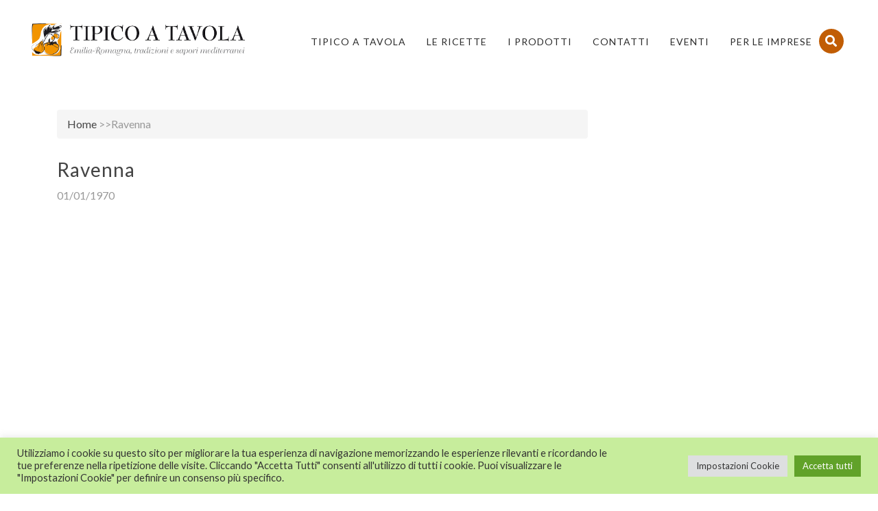

--- FILE ---
content_type: text/html; charset=UTF-8
request_url: https://www.tipicoatavola.it/prodotto_b/ravenna/
body_size: 18758
content:

<!DOCTYPE html>

<html lang="it-IT" class="css3transitions">
 
<head>

    <meta charset="UTF-8" />

    <!-- Responsive Meta -->
     <meta name="viewport" content="width=device-width, initial-scale=1, maximum-scale=1"> 
    <!-- Pingback URL -->
    <link rel="pingback" href="https://www.tipicoatavola.it/xmlrpc.php" />

    <!-- Le HTML5 shim, for IE6-8 support of HTML5 elements -->

   
    
    
    
 <script type='text/javascript'>
 /* <![CDATA[ */  
var simple_global = { 
 	ajaxurl: 'https://www.tipicoatavola.it/wp-admin/admin-ajax.php',
 	button_style: 'default'
 	}; 
 /* ]]> */ 
 </script>
 
 <meta name='robots' content='index, follow, max-image-preview:large, max-snippet:-1, max-video-preview:-1' />

	<!-- This site is optimized with the Yoast SEO plugin v26.8 - https://yoast.com/product/yoast-seo-wordpress/ -->
	<title>Ravenna - TIPICO A TAVOLA</title>
	<link rel="canonical" href="https://www.tipicoatavola.it/prodotto_b/ravenna/" />
	<meta property="og:locale" content="it_IT" />
	<meta property="og:type" content="article" />
	<meta property="og:title" content="Ravenna - TIPICO A TAVOLA" />
	<meta property="og:url" content="https://www.tipicoatavola.it/prodotto_b/ravenna/" />
	<meta property="og:site_name" content="TIPICO A TAVOLA" />
	<meta name="twitter:card" content="summary_large_image" />
	<script type="application/ld+json" class="yoast-schema-graph">{"@context":"https://schema.org","@graph":[{"@type":"WebPage","@id":"https://www.tipicoatavola.it/prodotto_b/ravenna/","url":"https://www.tipicoatavola.it/prodotto_b/ravenna/","name":"Ravenna - TIPICO A TAVOLA","isPartOf":{"@id":"https://www.tipicoatavola.it/#website"},"datePublished":"2009-09-18T10:55:59+00:00","breadcrumb":{"@id":"https://www.tipicoatavola.it/prodotto_b/ravenna/#breadcrumb"},"inLanguage":"it-IT","potentialAction":[{"@type":"ReadAction","target":["https://www.tipicoatavola.it/prodotto_b/ravenna/"]}]},{"@type":"BreadcrumbList","@id":"https://www.tipicoatavola.it/prodotto_b/ravenna/#breadcrumb","itemListElement":[{"@type":"ListItem","position":1,"name":"Home","item":"https://www.tipicoatavola.it/"},{"@type":"ListItem","position":2,"name":"Ravenna"}]},{"@type":"WebSite","@id":"https://www.tipicoatavola.it/#website","url":"https://www.tipicoatavola.it/","name":"TIPICO A TAVOLA","description":"","potentialAction":[{"@type":"SearchAction","target":{"@type":"EntryPoint","urlTemplate":"https://www.tipicoatavola.it/?s={search_term_string}"},"query-input":{"@type":"PropertyValueSpecification","valueRequired":true,"valueName":"search_term_string"}}],"inLanguage":"it-IT"}]}</script>
	<!-- / Yoast SEO plugin. -->


<link rel='dns-prefetch' href='//cdnjs.cloudflare.com' />
<link rel='dns-prefetch' href='//fonts.googleapis.com' />
<link rel='preconnect' href='https://fonts.gstatic.com' crossorigin />
<link rel="alternate" type="application/rss+xml" title="TIPICO A TAVOLA &raquo; Feed" href="https://www.tipicoatavola.it/feed/" />
<link rel="alternate" type="application/rss+xml" title="TIPICO A TAVOLA &raquo; Feed dei commenti" href="https://www.tipicoatavola.it/comments/feed/" />
<link rel="alternate" title="oEmbed (JSON)" type="application/json+oembed" href="https://www.tipicoatavola.it/wp-json/oembed/1.0/embed?url=https%3A%2F%2Fwww.tipicoatavola.it%2Fprodotto_b%2Fravenna%2F" />
<link rel="alternate" title="oEmbed (XML)" type="text/xml+oembed" href="https://www.tipicoatavola.it/wp-json/oembed/1.0/embed?url=https%3A%2F%2Fwww.tipicoatavola.it%2Fprodotto_b%2Fravenna%2F&#038;format=xml" />
<style id='wp-img-auto-sizes-contain-inline-css' type='text/css'>
img:is([sizes=auto i],[sizes^="auto," i]){contain-intrinsic-size:3000px 1500px}
/*# sourceURL=wp-img-auto-sizes-contain-inline-css */
</style>
<link rel='stylesheet' id='mailchimp_sf_main_css-css' href='https://www.tipicoatavola.it/?mcsf_action=main_css&#038;ver=1.6.2' type='text/css' media='all' />
<link rel='stylesheet' id='layerslider-css' href='https://www.tipicoatavola.it/wp-content/plugins/LayerSlider/assets/static/layerslider/css/layerslider.css?ver=7.11.5' type='text/css' media='all' />
<style id='wp-emoji-styles-inline-css' type='text/css'>

	img.wp-smiley, img.emoji {
		display: inline !important;
		border: none !important;
		box-shadow: none !important;
		height: 1em !important;
		width: 1em !important;
		margin: 0 0.07em !important;
		vertical-align: -0.1em !important;
		background: none !important;
		padding: 0 !important;
	}
/*# sourceURL=wp-emoji-styles-inline-css */
</style>
<style id='wp-block-library-inline-css' type='text/css'>
:root{--wp-block-synced-color:#7a00df;--wp-block-synced-color--rgb:122,0,223;--wp-bound-block-color:var(--wp-block-synced-color);--wp-editor-canvas-background:#ddd;--wp-admin-theme-color:#007cba;--wp-admin-theme-color--rgb:0,124,186;--wp-admin-theme-color-darker-10:#006ba1;--wp-admin-theme-color-darker-10--rgb:0,107,160.5;--wp-admin-theme-color-darker-20:#005a87;--wp-admin-theme-color-darker-20--rgb:0,90,135;--wp-admin-border-width-focus:2px}@media (min-resolution:192dpi){:root{--wp-admin-border-width-focus:1.5px}}.wp-element-button{cursor:pointer}:root .has-very-light-gray-background-color{background-color:#eee}:root .has-very-dark-gray-background-color{background-color:#313131}:root .has-very-light-gray-color{color:#eee}:root .has-very-dark-gray-color{color:#313131}:root .has-vivid-green-cyan-to-vivid-cyan-blue-gradient-background{background:linear-gradient(135deg,#00d084,#0693e3)}:root .has-purple-crush-gradient-background{background:linear-gradient(135deg,#34e2e4,#4721fb 50%,#ab1dfe)}:root .has-hazy-dawn-gradient-background{background:linear-gradient(135deg,#faaca8,#dad0ec)}:root .has-subdued-olive-gradient-background{background:linear-gradient(135deg,#fafae1,#67a671)}:root .has-atomic-cream-gradient-background{background:linear-gradient(135deg,#fdd79a,#004a59)}:root .has-nightshade-gradient-background{background:linear-gradient(135deg,#330968,#31cdcf)}:root .has-midnight-gradient-background{background:linear-gradient(135deg,#020381,#2874fc)}:root{--wp--preset--font-size--normal:16px;--wp--preset--font-size--huge:42px}.has-regular-font-size{font-size:1em}.has-larger-font-size{font-size:2.625em}.has-normal-font-size{font-size:var(--wp--preset--font-size--normal)}.has-huge-font-size{font-size:var(--wp--preset--font-size--huge)}.has-text-align-center{text-align:center}.has-text-align-left{text-align:left}.has-text-align-right{text-align:right}.has-fit-text{white-space:nowrap!important}#end-resizable-editor-section{display:none}.aligncenter{clear:both}.items-justified-left{justify-content:flex-start}.items-justified-center{justify-content:center}.items-justified-right{justify-content:flex-end}.items-justified-space-between{justify-content:space-between}.screen-reader-text{border:0;clip-path:inset(50%);height:1px;margin:-1px;overflow:hidden;padding:0;position:absolute;width:1px;word-wrap:normal!important}.screen-reader-text:focus{background-color:#ddd;clip-path:none;color:#444;display:block;font-size:1em;height:auto;left:5px;line-height:normal;padding:15px 23px 14px;text-decoration:none;top:5px;width:auto;z-index:100000}html :where(.has-border-color){border-style:solid}html :where([style*=border-top-color]){border-top-style:solid}html :where([style*=border-right-color]){border-right-style:solid}html :where([style*=border-bottom-color]){border-bottom-style:solid}html :where([style*=border-left-color]){border-left-style:solid}html :where([style*=border-width]){border-style:solid}html :where([style*=border-top-width]){border-top-style:solid}html :where([style*=border-right-width]){border-right-style:solid}html :where([style*=border-bottom-width]){border-bottom-style:solid}html :where([style*=border-left-width]){border-left-style:solid}html :where(img[class*=wp-image-]){height:auto;max-width:100%}:where(figure){margin:0 0 1em}html :where(.is-position-sticky){--wp-admin--admin-bar--position-offset:var(--wp-admin--admin-bar--height,0px)}@media screen and (max-width:600px){html :where(.is-position-sticky){--wp-admin--admin-bar--position-offset:0px}}

/*# sourceURL=wp-block-library-inline-css */
</style><style id='global-styles-inline-css' type='text/css'>
:root{--wp--preset--aspect-ratio--square: 1;--wp--preset--aspect-ratio--4-3: 4/3;--wp--preset--aspect-ratio--3-4: 3/4;--wp--preset--aspect-ratio--3-2: 3/2;--wp--preset--aspect-ratio--2-3: 2/3;--wp--preset--aspect-ratio--16-9: 16/9;--wp--preset--aspect-ratio--9-16: 9/16;--wp--preset--color--black: #000000;--wp--preset--color--cyan-bluish-gray: #abb8c3;--wp--preset--color--white: #ffffff;--wp--preset--color--pale-pink: #f78da7;--wp--preset--color--vivid-red: #cf2e2e;--wp--preset--color--luminous-vivid-orange: #ff6900;--wp--preset--color--luminous-vivid-amber: #fcb900;--wp--preset--color--light-green-cyan: #7bdcb5;--wp--preset--color--vivid-green-cyan: #00d084;--wp--preset--color--pale-cyan-blue: #8ed1fc;--wp--preset--color--vivid-cyan-blue: #0693e3;--wp--preset--color--vivid-purple: #9b51e0;--wp--preset--color--primary-color: #C15D04;--wp--preset--color--button-color: Array;--wp--preset--color--heading: #444444;--wp--preset--gradient--vivid-cyan-blue-to-vivid-purple: linear-gradient(135deg,rgb(6,147,227) 0%,rgb(155,81,224) 100%);--wp--preset--gradient--light-green-cyan-to-vivid-green-cyan: linear-gradient(135deg,rgb(122,220,180) 0%,rgb(0,208,130) 100%);--wp--preset--gradient--luminous-vivid-amber-to-luminous-vivid-orange: linear-gradient(135deg,rgb(252,185,0) 0%,rgb(255,105,0) 100%);--wp--preset--gradient--luminous-vivid-orange-to-vivid-red: linear-gradient(135deg,rgb(255,105,0) 0%,rgb(207,46,46) 100%);--wp--preset--gradient--very-light-gray-to-cyan-bluish-gray: linear-gradient(135deg,rgb(238,238,238) 0%,rgb(169,184,195) 100%);--wp--preset--gradient--cool-to-warm-spectrum: linear-gradient(135deg,rgb(74,234,220) 0%,rgb(151,120,209) 20%,rgb(207,42,186) 40%,rgb(238,44,130) 60%,rgb(251,105,98) 80%,rgb(254,248,76) 100%);--wp--preset--gradient--blush-light-purple: linear-gradient(135deg,rgb(255,206,236) 0%,rgb(152,150,240) 100%);--wp--preset--gradient--blush-bordeaux: linear-gradient(135deg,rgb(254,205,165) 0%,rgb(254,45,45) 50%,rgb(107,0,62) 100%);--wp--preset--gradient--luminous-dusk: linear-gradient(135deg,rgb(255,203,112) 0%,rgb(199,81,192) 50%,rgb(65,88,208) 100%);--wp--preset--gradient--pale-ocean: linear-gradient(135deg,rgb(255,245,203) 0%,rgb(182,227,212) 50%,rgb(51,167,181) 100%);--wp--preset--gradient--electric-grass: linear-gradient(135deg,rgb(202,248,128) 0%,rgb(113,206,126) 100%);--wp--preset--gradient--midnight: linear-gradient(135deg,rgb(2,3,129) 0%,rgb(40,116,252) 100%);--wp--preset--font-size--small: 13px;--wp--preset--font-size--medium: 20px;--wp--preset--font-size--large: 36px;--wp--preset--font-size--x-large: 42px;--wp--preset--spacing--20: 0.44rem;--wp--preset--spacing--30: 0.67rem;--wp--preset--spacing--40: 1rem;--wp--preset--spacing--50: 1.5rem;--wp--preset--spacing--60: 2.25rem;--wp--preset--spacing--70: 3.38rem;--wp--preset--spacing--80: 5.06rem;--wp--preset--shadow--natural: 6px 6px 9px rgba(0, 0, 0, 0.2);--wp--preset--shadow--deep: 12px 12px 50px rgba(0, 0, 0, 0.4);--wp--preset--shadow--sharp: 6px 6px 0px rgba(0, 0, 0, 0.2);--wp--preset--shadow--outlined: 6px 6px 0px -3px rgb(255, 255, 255), 6px 6px rgb(0, 0, 0);--wp--preset--shadow--crisp: 6px 6px 0px rgb(0, 0, 0);}:where(.is-layout-flex){gap: 0.5em;}:where(.is-layout-grid){gap: 0.5em;}body .is-layout-flex{display: flex;}.is-layout-flex{flex-wrap: wrap;align-items: center;}.is-layout-flex > :is(*, div){margin: 0;}body .is-layout-grid{display: grid;}.is-layout-grid > :is(*, div){margin: 0;}:where(.wp-block-columns.is-layout-flex){gap: 2em;}:where(.wp-block-columns.is-layout-grid){gap: 2em;}:where(.wp-block-post-template.is-layout-flex){gap: 1.25em;}:where(.wp-block-post-template.is-layout-grid){gap: 1.25em;}.has-black-color{color: var(--wp--preset--color--black) !important;}.has-cyan-bluish-gray-color{color: var(--wp--preset--color--cyan-bluish-gray) !important;}.has-white-color{color: var(--wp--preset--color--white) !important;}.has-pale-pink-color{color: var(--wp--preset--color--pale-pink) !important;}.has-vivid-red-color{color: var(--wp--preset--color--vivid-red) !important;}.has-luminous-vivid-orange-color{color: var(--wp--preset--color--luminous-vivid-orange) !important;}.has-luminous-vivid-amber-color{color: var(--wp--preset--color--luminous-vivid-amber) !important;}.has-light-green-cyan-color{color: var(--wp--preset--color--light-green-cyan) !important;}.has-vivid-green-cyan-color{color: var(--wp--preset--color--vivid-green-cyan) !important;}.has-pale-cyan-blue-color{color: var(--wp--preset--color--pale-cyan-blue) !important;}.has-vivid-cyan-blue-color{color: var(--wp--preset--color--vivid-cyan-blue) !important;}.has-vivid-purple-color{color: var(--wp--preset--color--vivid-purple) !important;}.has-black-background-color{background-color: var(--wp--preset--color--black) !important;}.has-cyan-bluish-gray-background-color{background-color: var(--wp--preset--color--cyan-bluish-gray) !important;}.has-white-background-color{background-color: var(--wp--preset--color--white) !important;}.has-pale-pink-background-color{background-color: var(--wp--preset--color--pale-pink) !important;}.has-vivid-red-background-color{background-color: var(--wp--preset--color--vivid-red) !important;}.has-luminous-vivid-orange-background-color{background-color: var(--wp--preset--color--luminous-vivid-orange) !important;}.has-luminous-vivid-amber-background-color{background-color: var(--wp--preset--color--luminous-vivid-amber) !important;}.has-light-green-cyan-background-color{background-color: var(--wp--preset--color--light-green-cyan) !important;}.has-vivid-green-cyan-background-color{background-color: var(--wp--preset--color--vivid-green-cyan) !important;}.has-pale-cyan-blue-background-color{background-color: var(--wp--preset--color--pale-cyan-blue) !important;}.has-vivid-cyan-blue-background-color{background-color: var(--wp--preset--color--vivid-cyan-blue) !important;}.has-vivid-purple-background-color{background-color: var(--wp--preset--color--vivid-purple) !important;}.has-black-border-color{border-color: var(--wp--preset--color--black) !important;}.has-cyan-bluish-gray-border-color{border-color: var(--wp--preset--color--cyan-bluish-gray) !important;}.has-white-border-color{border-color: var(--wp--preset--color--white) !important;}.has-pale-pink-border-color{border-color: var(--wp--preset--color--pale-pink) !important;}.has-vivid-red-border-color{border-color: var(--wp--preset--color--vivid-red) !important;}.has-luminous-vivid-orange-border-color{border-color: var(--wp--preset--color--luminous-vivid-orange) !important;}.has-luminous-vivid-amber-border-color{border-color: var(--wp--preset--color--luminous-vivid-amber) !important;}.has-light-green-cyan-border-color{border-color: var(--wp--preset--color--light-green-cyan) !important;}.has-vivid-green-cyan-border-color{border-color: var(--wp--preset--color--vivid-green-cyan) !important;}.has-pale-cyan-blue-border-color{border-color: var(--wp--preset--color--pale-cyan-blue) !important;}.has-vivid-cyan-blue-border-color{border-color: var(--wp--preset--color--vivid-cyan-blue) !important;}.has-vivid-purple-border-color{border-color: var(--wp--preset--color--vivid-purple) !important;}.has-vivid-cyan-blue-to-vivid-purple-gradient-background{background: var(--wp--preset--gradient--vivid-cyan-blue-to-vivid-purple) !important;}.has-light-green-cyan-to-vivid-green-cyan-gradient-background{background: var(--wp--preset--gradient--light-green-cyan-to-vivid-green-cyan) !important;}.has-luminous-vivid-amber-to-luminous-vivid-orange-gradient-background{background: var(--wp--preset--gradient--luminous-vivid-amber-to-luminous-vivid-orange) !important;}.has-luminous-vivid-orange-to-vivid-red-gradient-background{background: var(--wp--preset--gradient--luminous-vivid-orange-to-vivid-red) !important;}.has-very-light-gray-to-cyan-bluish-gray-gradient-background{background: var(--wp--preset--gradient--very-light-gray-to-cyan-bluish-gray) !important;}.has-cool-to-warm-spectrum-gradient-background{background: var(--wp--preset--gradient--cool-to-warm-spectrum) !important;}.has-blush-light-purple-gradient-background{background: var(--wp--preset--gradient--blush-light-purple) !important;}.has-blush-bordeaux-gradient-background{background: var(--wp--preset--gradient--blush-bordeaux) !important;}.has-luminous-dusk-gradient-background{background: var(--wp--preset--gradient--luminous-dusk) !important;}.has-pale-ocean-gradient-background{background: var(--wp--preset--gradient--pale-ocean) !important;}.has-electric-grass-gradient-background{background: var(--wp--preset--gradient--electric-grass) !important;}.has-midnight-gradient-background{background: var(--wp--preset--gradient--midnight) !important;}.has-small-font-size{font-size: var(--wp--preset--font-size--small) !important;}.has-medium-font-size{font-size: var(--wp--preset--font-size--medium) !important;}.has-large-font-size{font-size: var(--wp--preset--font-size--large) !important;}.has-x-large-font-size{font-size: var(--wp--preset--font-size--x-large) !important;}
/*# sourceURL=global-styles-inline-css */
</style>

<style id='classic-theme-styles-inline-css' type='text/css'>
/*! This file is auto-generated */
.wp-block-button__link{color:#fff;background-color:#32373c;border-radius:9999px;box-shadow:none;text-decoration:none;padding:calc(.667em + 2px) calc(1.333em + 2px);font-size:1.125em}.wp-block-file__button{background:#32373c;color:#fff;text-decoration:none}
/*# sourceURL=/wp-includes/css/classic-themes.min.css */
</style>
<link rel='stylesheet' id='contact-form-7-css' href='https://www.tipicoatavola.it/wp-content/plugins/contact-form-7/includes/css/styles.css?ver=6.0.1' type='text/css' media='all' />
<link rel='stylesheet' id='cookie-law-info-css' href='https://www.tipicoatavola.it/wp-content/plugins/cookie-law-info/legacy/public/css/cookie-law-info-public.css?ver=3.2.8' type='text/css' media='all' />
<link rel='stylesheet' id='cookie-law-info-gdpr-css' href='https://www.tipicoatavola.it/wp-content/plugins/cookie-law-info/legacy/public/css/cookie-law-info-gdpr.css?ver=3.2.8' type='text/css' media='all' />
<link rel='stylesheet' id='foobox-free-min-css' href='https://www.tipicoatavola.it/wp-content/plugins/foobox-image-lightbox/free/css/foobox.free.min.css?ver=2.7.33' type='text/css' media='all' />
<link rel='stylesheet' id='widgetopts-styles-css' href='https://www.tipicoatavola.it/wp-content/plugins/widget-options/assets/css/widget-options.css?ver=4.0.6.1' type='text/css' media='all' />
<link rel='stylesheet' id='ivory-search-styles-css' href='https://www.tipicoatavola.it/wp-content/plugins/add-search-to-menu/public/css/ivory-search.min.css?ver=5.5.8' type='text/css' media='all' />
<link rel='stylesheet' id='childtheme_style-css' href='https://www.tipicoatavola.it/wp-content/themes/the-simple-child/style.css?ver=6.9' type='text/css' media='all' />
<link rel='stylesheet' id='parent-style-css' href='https://www.tipicoatavola.it/wp-content/themes/the-simple/style.css?ver=6.9' type='text/css' media='all' />
<link rel='stylesheet' id='bootstrap-css' href='https://www.tipicoatavola.it/wp-content/themes/the-simple/css/bootstrap.css?ver=6.9' type='text/css' media='all' />
<link rel='stylesheet' id='flexslider-css' href='https://www.tipicoatavola.it/wp-content/themes/the-simple/css/flexslider.css?ver=6.9' type='text/css' media='all' />
<link rel='stylesheet' id='amos-shortcodes-css' href='https://www.tipicoatavola.it/wp-content/themes/the-simple/css/shortcodes.css?ver=6.9' type='text/css' media='all' />
<link rel='stylesheet' id='animate-css' href='https://www.tipicoatavola.it/wp-content/themes/the-simple/css/animate.min.css?ver=6.9' type='text/css' media='all' />
<link rel='stylesheet' id='style-css' href='https://www.tipicoatavola.it/wp-content/themes/the-simple-child/style.css?ver=6.9' type='text/css' media='all' />
<link rel='stylesheet' id='simple-bootstrap-responsive-css' href='https://www.tipicoatavola.it/wp-content/themes/the-simple/css/bootstrap-responsive.css?ver=6.9' type='text/css' media='all' />
<link rel='stylesheet' id='jquery.fancybox-css' href='https://www.tipicoatavola.it/wp-content/themes/the-simple/fancybox/source/jquery.fancybox.css?ver=6.9' type='text/css' media='all' />
<link rel='stylesheet' id='fontawesome-css' href='https://www.tipicoatavola.it/wp-content/themes/the-simple/css/all.min.css?ver=6.9' type='text/css' media='all' />
<link rel='stylesheet' id='idangerous.swiper-css' href='https://www.tipicoatavola.it/wp-content/themes/the-simple/css/idangerous.swiper.css?ver=6.9' type='text/css' media='all' />
<link rel='stylesheet' id='owl.carousel-css' href='https://www.tipicoatavola.it/wp-content/themes/the-simple/css/owl.carousel.css?ver=6.9' type='text/css' media='all' />
<link rel='stylesheet' id='owl.theme-css' href='https://www.tipicoatavola.it/wp-content/themes/the-simple/css/owl.theme.css?ver=6.9' type='text/css' media='all' />
<link rel='stylesheet' id='simple-dynamic-css-css' href='https://www.tipicoatavola.it/wp-admin/admin-ajax.php?action=dynamic_css&#038;ver=6.9' type='text/css' media='all' />
<link rel='stylesheet' id='bsf-Defaults-css' href='https://www.tipicoatavola.it/wp-content/uploads/smile_fonts/Defaults/Defaults.css?ver=3.19.22' type='text/css' media='all' />
<link rel="preload" as="style" href="https://fonts.googleapis.com/css?family=Lato:100,300,400,700,900,100italic,300italic,400italic,700italic,900italic%7CRaleway:400%7COpen%20Sans&#038;subset=latin&#038;display=swap&#038;ver=6.9" /><link rel="stylesheet" href="https://fonts.googleapis.com/css?family=Lato:100,300,400,700,900,100italic,300italic,400italic,700italic,900italic%7CRaleway:400%7COpen%20Sans&#038;subset=latin&#038;display=swap&#038;ver=6.9" media="print" onload="this.media='all'"><noscript><link rel="stylesheet" href="https://fonts.googleapis.com/css?family=Lato:100,300,400,700,900,100italic,300italic,400italic,700italic,900italic%7CRaleway:400%7COpen%20Sans&#038;subset=latin&#038;display=swap&#038;ver=6.9" /></noscript><script type="text/javascript" src="https://www.tipicoatavola.it/wp-includes/js/jquery/jquery.min.js?ver=3.7.1" id="jquery-core-js"></script>
<script type="text/javascript" src="https://www.tipicoatavola.it/wp-includes/js/jquery/jquery-migrate.min.js?ver=3.4.1" id="jquery-migrate-js"></script>
<script type="text/javascript" id="layerslider-utils-js-extra">
/* <![CDATA[ */
var LS_Meta = {"v":"7.11.5","fixGSAP":"1"};
//# sourceURL=layerslider-utils-js-extra
/* ]]> */
</script>
<script type="text/javascript" src="https://www.tipicoatavola.it/wp-content/plugins/LayerSlider/assets/static/layerslider/js/layerslider.utils.js?ver=7.11.5" id="layerslider-utils-js"></script>
<script type="text/javascript" src="https://www.tipicoatavola.it/wp-content/plugins/LayerSlider/assets/static/layerslider/js/layerslider.kreaturamedia.jquery.js?ver=7.11.5" id="layerslider-js"></script>
<script type="text/javascript" src="https://www.tipicoatavola.it/wp-content/plugins/LayerSlider/assets/static/layerslider/js/layerslider.transitions.js?ver=7.11.5" id="layerslider-transitions-js"></script>
<script type="text/javascript" id="cookie-law-info-js-extra">
/* <![CDATA[ */
var Cli_Data = {"nn_cookie_ids":["cookielawinfo-checkbox-advertisement","wpEmojiSettingsSupports","__cf_bm","_cfuvid","YSC","VISITOR_INFO1_LIVE","VISITOR_PRIVACY_METADATA","yt.innertube::requests","yt.innertube::nextId","yt-remote-device-id","ytidb::LAST_RESULT_ENTRY_KEY","yt-remote-connected-devices","yt-remote-cast-installed","yt-remote-session-app","yt-remote-session-name","yt-remote-cast-available","yt-remote-fast-check-period","CookieLawInfoConsent"],"cookielist":[],"non_necessary_cookies":{"necessary":["wpEmojiSettingsSupports","__cf_bm","_cfuvid","CookieLawInfoConsent"],"functional":["yt-remote-device-id","ytidb::LAST_RESULT_ENTRY_KEY","yt-remote-connected-devices","yt-remote-cast-installed","yt-remote-session-app","yt-remote-session-name","yt-remote-cast-available","yt-remote-fast-check-period"],"advertisement":["YSC","VISITOR_INFO1_LIVE","VISITOR_PRIVACY_METADATA","yt.innertube::requests","yt.innertube::nextId"]},"ccpaEnabled":"","ccpaRegionBased":"","ccpaBarEnabled":"","strictlyEnabled":["necessary","obligatoire"],"ccpaType":"gdpr","js_blocking":"1","custom_integration":"","triggerDomRefresh":"","secure_cookies":""};
var cli_cookiebar_settings = {"animate_speed_hide":"500","animate_speed_show":"500","background":"#c7ed9c","border":"#b1a6a6c2","border_on":"","button_1_button_colour":"#61a229","button_1_button_hover":"#4e8221","button_1_link_colour":"#fff","button_1_as_button":"1","button_1_new_win":"","button_2_button_colour":"#333","button_2_button_hover":"#292929","button_2_link_colour":"#444","button_2_as_button":"","button_2_hidebar":"","button_3_button_colour":"#dedfe0","button_3_button_hover":"#b2b2b3","button_3_link_colour":"#333333","button_3_as_button":"1","button_3_new_win":"","button_4_button_colour":"#dedfe0","button_4_button_hover":"#b2b2b3","button_4_link_colour":"#333333","button_4_as_button":"1","button_7_button_colour":"#61a229","button_7_button_hover":"#4e8221","button_7_link_colour":"#fff","button_7_as_button":"1","button_7_new_win":"","font_family":"inherit","header_fix":"","notify_animate_hide":"1","notify_animate_show":"","notify_div_id":"#cookie-law-info-bar","notify_position_horizontal":"left","notify_position_vertical":"bottom","scroll_close":"","scroll_close_reload":"","accept_close_reload":"","reject_close_reload":"","showagain_tab":"1","showagain_background":"#fff","showagain_border":"#000","showagain_div_id":"#cookie-law-info-again","showagain_x_position":"100px","text":"#333333","show_once_yn":"","show_once":"10000","logging_on":"","as_popup":"","popup_overlay":"1","bar_heading_text":"","cookie_bar_as":"banner","popup_showagain_position":"bottom-right","widget_position":"left"};
var log_object = {"ajax_url":"https://www.tipicoatavola.it/wp-admin/admin-ajax.php"};
//# sourceURL=cookie-law-info-js-extra
/* ]]> */
</script>
<script type="text/javascript" src="https://www.tipicoatavola.it/wp-content/plugins/cookie-law-info/legacy/public/js/cookie-law-info-public.js?ver=3.2.8" id="cookie-law-info-js"></script>
<script type="text/javascript" src="https://www.tipicoatavola.it/wp-content/themes/the-simple-child/custom-script.js?ver=6.9" id="my-custom-script-js"></script>
<script type="text/javascript" src="https://cdnjs.cloudflare.com/ajax/libs/OwlCarousel2/2.1.3/owl.carousel.min.js?ver=6.9" id="owl-custom-script-js"></script>
<script type="text/javascript" id="simple-load-css-async-js-extra">
/* <![CDATA[ */
var s_gb = {"theme_css":"https://www.tipicoatavola.it/wp-content/themes/the-simple/css/"};
//# sourceURL=simple-load-css-async-js-extra
/* ]]> */
</script>
<script type="text/javascript" src="https://www.tipicoatavola.it/wp-content/themes/the-simple/js/simple-loadCSS.js?ver=6.9" id="simple-load-css-async-js"></script>
<script type="text/javascript" id="foobox-free-min-js-before">
/* <![CDATA[ */
/* Run FooBox FREE (v2.7.33) */
var FOOBOX = window.FOOBOX = {
	ready: true,
	disableOthers: false,
	o: {wordpress: { enabled: true }, captions: { dataTitle: ["captionTitle","title"], dataDesc: ["captionDesc","description"] }, rel: '', excludes:'.fbx-link,.nofoobox,.nolightbox,a[href*="pinterest.com/pin/create/button/"]', affiliate : { enabled: false }, error: "Could not load the item"},
	selectors: [
		".gallery", ".wp-block-gallery", ".wp-caption", ".wp-block-image", "a:has(img[class*=wp-image-])", ".foobox"
	],
	pre: function( $ ){
		// Custom JavaScript (Pre)
		
	},
	post: function( $ ){
		// Custom JavaScript (Post)
		
		// Custom Captions Code
		
	},
	custom: function( $ ){
		// Custom Extra JS
		
	}
};
//# sourceURL=foobox-free-min-js-before
/* ]]> */
</script>
<script type="text/javascript" src="https://www.tipicoatavola.it/wp-content/plugins/foobox-image-lightbox/free/js/foobox.free.min.js?ver=2.7.33" id="foobox-free-min-js"></script>
<script></script><meta name="generator" content="Powered by LayerSlider 7.11.5 - Build Heros, Sliders, and Popups. Create Animations and Beautiful, Rich Web Content as Easy as Never Before on WordPress." />
<!-- LayerSlider updates and docs at: https://layerslider.com -->
<link rel="https://api.w.org/" href="https://www.tipicoatavola.it/wp-json/" /><link rel="alternate" title="JSON" type="application/json" href="https://www.tipicoatavola.it/wp-json/wp/v2/prodotto_b/7091" /><link rel="EditURI" type="application/rsd+xml" title="RSD" href="https://www.tipicoatavola.it/xmlrpc.php?rsd" />
<meta name="generator" content="WordPress 6.9" />
<link rel='shortlink' href='https://www.tipicoatavola.it/?p=7091' />
<meta name="generator" content="Redux 4.4.18" /><meta name="generator" content="Powered by Visual Composer Website Builder - fast and easy-to-use drag and drop visual editor for WordPress."/><noscript><style>.vce-row-container .vcv-lozad {display: none}</style></noscript><style type="text/css">.recentcomments a{display:inline !important;padding:0 !important;margin:0 !important;}</style><meta name="generator" content="Powered by WPBakery Page Builder - drag and drop page builder for WordPress."/>
<link rel="icon" href="https://www.tipicoatavola.it/wp-content/uploads/2021/07/cropped-tipico_a_tavola_logo_square-1-32x32.png" sizes="32x32" />
<link rel="icon" href="https://www.tipicoatavola.it/wp-content/uploads/2021/07/cropped-tipico_a_tavola_logo_square-1-192x192.png" sizes="192x192" />
<link rel="apple-touch-icon" href="https://www.tipicoatavola.it/wp-content/uploads/2021/07/cropped-tipico_a_tavola_logo_square-1-180x180.png" />
<meta name="msapplication-TileImage" content="https://www.tipicoatavola.it/wp-content/uploads/2021/07/cropped-tipico_a_tavola_logo_square-1-270x270.png" />
		<style type="text/css" id="wp-custom-css">
			.flexslider .slides > li {
  margin-top: -200px;
}

.restro-name {display:none; }

#copyright .desc div:not(:only-child).copyright_text {text-align: center; !important }		</style>
		<style id="simple_redata-dynamic-css" title="dynamic-css" class="redux-options-output">#logo img{height:25px;}.bg_image_404{background-color:#f5f5f5;background-position:center center;background-image:url('http://thesimple.ellethemes.com/wp-content/uploads/2016/05/Scene-16.png');background-size:cover;}header#header .row-fluid .span12, .header_wrapper, .snap_header{height:100px;}.header_1 header#header, .header_2 header#header, .header_3.header_wrapper header > .container,  .header_4 header#header,  .header_5 header#header, .header_6 header#header, .header_7.header_wrapper, .header_8.header_wrapper, .header_9.header_wrapper, .header_10.header_wrapper, .header_10 .full_nav_menu, .header_11.header_wrapper, .header_12.header_wrapper{background-color:#ffffff;}nav .menu > li > a, nav .menu > li.hasSubMenu:after,header#header .header_tools .vert_mid > a:not(#trigger-overlay), header#header .header_tools, header#header .header_tools .cart .cart_icon, .header_tools .right_search, .socials_header li a{font-family:Lato;text-align:center;text-transform:uppercase;line-height:22px;letter-spacing:1px;font-weight:400;font-style:normal;color:#2b2b2b;font-size:14px;}nav .menu > li{padding-right:15px;padding-left:15px;}nav .menu > li > ul.sub-menu,nav .menu > li > ul.sub-menu ul{width:220px;}nav .menu li > ul,.simple_custom_menu_mega_menu,.menu-small,.header_tools .cart .content, .snap-drawer-left{background-color:rgba(255,160,0,0.93);}nav .simple_custom_menu_mega_menu > ul > li{color:#282828;}nav .menu li > ul.sub-menu li, .menu-small ul li a, .header_tools .cart{text-transform:capitalize;letter-spacing:0.5px;color:#9e9e9e;font-size:13px;}nav .simple_custom_menu_mega_menu ul>li h6, .menu-small ul.menu .simple_custom_menu_mega_menu h6, .menu-small ul.menu > li > a {text-transform:uppercase;letter-spacing:1px;font-weight:600;color:#fff;font-size:14px;}.top_nav{background-color:#F6F6F6;}.top_nav{font-family:Raleway;font-weight:400;font-style:normal;color:#757575;font-size:12px;}.top_nav, .top_nav .widget{height:50px;}.header_page{height:500px;}.header_page{color:#333;}.header_page{background-color:#f5f5f5;}.sticky_header header#header .row-fluid .span12,.sticky_header .header_wrapper{height:60px;}.sticky_header header#header{background-color:rgba(255,255,255,0.8);}.header_11 nav li > a:hover, .header_11 nav li.current-menu-item > a, .header_11 nav li.current-menu-parent > a ,.header_10 nav li > a:hover, .header_10 nav li.current-menu-item > a, .header_10 nav li.current-menu-parent > a ,.header_9 nav li > a:hover, .header_9 nav li.current-menu-item > a, .header_9 nav li.current-menu-parent > a ,.header_8 nav li > a:hover, .header_8 nav li.current-menu-item > a, .header_8 nav li.current-menu-parent > a ,.header_7 nav li > a:hover, .header_7 nav li.current-menu-item > a, .header_7 nav li.current-menu-parent > a ,.header_5 nav li > a:hover, .header_5 nav li.current-menu-item > a, .header_5 nav li.current-menu-parent > a ,.header_3 nav li > a:hover, .header_3 nav li.current-menu-item > a, .header_3 nav li.current-menu-parent > a ,.header_2 nav li > a:hover, .header_2 nav li.current-menu-item > a, .header_2 nav li.current-menu-parent > a ,.simple_slider .swiper-slide .buttons.colors-light a.colored:hover *,.services_steps .icon_wrapper i,.testimonial_carousel .item .param span,.services_large .icon_wrapper i,.animated_counter i,.services_medium.style_1 i,.services_small dt i,.single_staff .social_widget li a:hover i,.single_staff .position,.list li.titledesc dl dt i,.list li.simple i,.page_parents li a:hover,#portfolio-filter ul li.active a,.content_portfolio.fullwidth #portfolio-filter ul li.active a,a:hover,.header_1 nav li.current-menu-item > a,.blog-article.timeline-style .content .quote i,.header_1 nav li.current-menu-item:after,.header_1 nav li > a:hover,.header_1 nav li:hover:after,header#header .header_tools > a:hover,footer#footer a:hover,aside ul li:hover:after,.highlights,.blog-article ul.shares li a:hover i{color:#C15D04;}body{color:#777777;}a{color:#444444;}a:hover{color:#F49E00;}h1,h2,h3,h4,h5,h6,.portfolio_single ul.info li .title, .skill_title{color:#444444;}.p_pagination .pagination span,.testimonial_cycle .item p,#portfolio-filter ul li.active, #faq-filter ul li.active, .accordion.style_1 .accordion-heading .accordion-toggle, .accordion.style_2 .accordion-heading .accordion-toggle, .services_medium.style_1 .icon_wrapper, .skill{background-color:#F4F4F4;}#content{background-color:transparent;}.header_page.normal h1{text-transform:none;font-weight:300;font-size:32px;}.header_page.with_subtitle.normal .titles h1{text-transform:none;font-weight:300;font-size:32px;}.header_page.with_subtitle.normal .titles h3{text-transform:none;font-weight:400;font-size:15px;}.header_page.centered h1, .header_page.left h1{text-transform:none;line-height:80px;font-weight:300;font-style:normal;font-size:70px;}.header_page.with_subtitle.centered .titles h1, .header_page.with_subtitle.left .titles h1{text-transform:none;line-height:80px;letter-spacing:1px;font-weight:300;font-size:70px;}.header_page.with_subtitle.centered .titles h3, .header_page.with_subtitle.left .titles h3{font-family:Raleway;text-transform:capitalize;line-height:30px;font-size:20px;}footer#footer .widget-title{text-transform:uppercase;letter-spacing:2px;font-weight:600;color:#f2f2f2;}footer#footer, footer#footer .contact_information dd .title{color:#FFFFFF;}footer#footer a, footer#footer .contact_information dd p{color:#000000;}footer#footer .inner{background-color:#262626;}#copyright, footer .widget_recent_comments li, footer .tagcloud a{background-color:#262626;}.footer_social_icons.circle li{background-color:#333333;}footer .footer_social_icons li a i, footer .widget i{color:#777777;}.blog-article.standard-style .content h1, .blog-article.alternate-style .content h1, .blog-article.timeline-style .content h1, .blog-article.fullscreen-single h1, .blog-article.grid-new-style .content h1{font-family:Lato;text-transform:capitalize;line-height:30px;font-weight:400;color:#444444;font-size:28px;}.blog-article.alternate-style .info, .blog-article.timeline-style .info, .blog-article.standard-style .info, .blog-article.grid-style .info, .fullscreen-single .info, .recent_news .blog-item .info, .latest_blog .blog-item .info, .blog-article.standard-style .categories a, .blog-article.standard-style .info .post-like a  {line-height:20px;color:#9e9e9e;font-size:13px;}.blog-article.alternate-style .info i, .blog-article.timeline-style .info i, .blog-article.standard-style .info i, .blog-article.grid-style .info, .fullscreen-single .info i, .latest_blog .blog-item .info i, .recent_news .blog-item .info i {font-size:13px;}.blog-article.timeline-style .post_box, .blog-article.grid-style .gridbox{background-color:#FFFFFF;}.fullscreen-blog-article .content{background-color:rgba(255,255,255,0.87);}aside .widget-title, .portfolio_single h4{text-transform:uppercase;line-height:20px;letter-spacing:1px;font-weight:600;color:#444444;font-size:15px;}aside .widget-title{margin-bottom:24px;}aside .widget{margin-bottom:35px;}aside .tagcloud a{background-color:#FFFFFF;}aside .tagcloud a{border-top:1px solid #e5e5e5;border-bottom:1px solid #e5e5e5;border-left:1px solid #e5e5e5;border-right:1px solid #e5e5e5;}aside .tagcloud a{color:#444444;}.simple_slider_wrapper{background-color:#222222;}#portfolio-filter ul li a, #faq-filter ul li a{text-transform:uppercase;letter-spacing:1px;font-weight:400;color:#757575;font-size:14px;}#portfolio-filter ul li.active a, #portfolio-filter ul li a:hover, #faq-filter ul li.active a, #faq-filter ul li a:hover{color:#222222;}.content_portfolio.fullwidth .filter-row{background-color:#222222;}.content_portfolio.fullwidth #portfolio-filter ul li a{color:rgba(255,255,255,0.8);}.content_portfolio.fullwidth #portfolio-filter ul li a:hover{color:#ffffff;}.portfolio-item.overlayed .tpl2 .bg{background-color:rgba(46,46,46,0.82);}.portfolio-item.overlayed h4{text-transform:capitalize;letter-spacing:1px;font-weight:700;color:#fff;}.portfolio-item.overlayed h6{text-transform:none;font-weight:300;color:#fff;font-size:15px;}.portfolio-item.grayscale .project{background-color:#FFFFFF;}.portfolio-item.grayscale .project h5{font-weight:400;}.portfolio-item.grayscale .project h6{color:#BEBEBE;}.portfolio-item.basic .bg{background-color:rgba(60,199,198,0.8);}.portfolio-item.basic .show_text h5{text-align:center;text-transform:capitalize;letter-spacing:1px;font-weight:700;color:#222;}.portfolio-item.basic .show_text h6{text-align:center;font-weight:300;color:#565656;}.accordion.style_2 .accordion-heading .accordion-toggle, .accordion.style_1 .accordion-heading .accordion-toggle, .accordion.style_3 .accordion-heading .accordion-toggle{text-transform:uppercase;letter-spacing:1px;font-weight:600;color:#555;font-size:13px;}.block_title.column_title h1{font-family:Lato;text-align:left;text-transform:none;line-height:48px;letter-spacing:0px;font-weight:300;color:#222;}.block_title.column_title h4{font-family:Lato;text-align:left;text-transform:none;font-weight:300;color:#909090;}.block_title.section_title h1{font-family:Lato;text-transform:capitalize;line-height:50px;letter-spacing:0px;font-weight:300;color:#333;}.block_title.section_title p{font-family:Lato;line-height:28px;letter-spacing:0.5px;font-weight:300;color:#777777;font-size:20px;}.odometer{font-family:Lato;line-height:48px;letter-spacing:2px;font-weight:300;color:#333333;font-size:38px;}.testimonial_carousel .item p{line-height:30px;font-weight:400;color:#999999;font-size:17px;}.textbar h2{text-transform:none;letter-spacing:0px;font-weight:300;color:#222;font-size:28px;}.btn-bt{text-transform:capitalize;letter-spacing:1px;font-weight:400;color:#ffffff;font-size:15px;}.woocommerce #content div.product .product_title, .woocommerce div.product .product_title, .woocommerce-page #content div.product .product_title, .woocommerce-page div.product .product_title, .woocommerce ul.products li.product h6, .woocommerce-page ul.products li.product h6{text-transform:capitalize;letter-spacing:1px;font-weight:300;}.woocommerce ul.products li.product:hover .overlay{background-color:rgba(255,255,255,0.95);}body{font-family:Lato,Arial, Helvetica, sans-serif;line-height:26px;letter-spacing:0px;font-weight:400;font-style:normal;color:#999999;font-size:16px;}h1,h2,h3,h4,h5,h6,.skill_title,.tabbable.tabs-top.style_1 .nav.nav-tabs li a, .blog-article.timeline-style .timeline .date .month{font-family:Lato;letter-spacing:1px;font-weight:400;font-style:normal;}h1{line-height:50px;font-size:45px;}h2{line-height:28px;font-size:22px;}h3{line-height:26px;font-size:20px;}h4{line-height:24px;font-size:17px;}h5{line-height:22px;font-size:16px;}h6{line-height:20px;font-size:14px;}.wpb_row.section-style, .wpb_row.standard_section{margin-bottom:70px;}#content{padding-top:70px;padding-bottom:70px;}</style><noscript><style> .wpb_animate_when_almost_visible { opacity: 1; }</style></noscript>			<style type="text/css">
					</style>
		<style id="yellow-pencil">
/*
	The following CSS codes are created by the YellowPencil plugin.
	https://yellowpencil.waspthemes.com/
*/
#widgetarea-sidebar img{display:none;}#copyright .desc .copyright_text{font-weight:500;}#footer{margin-top:-21px;margin-bottom:0px;}#copyright{padding-top:16px;}
</style>   
<link rel='stylesheet' id='owl-styles-css' href='https://cdnjs.cloudflare.com/ajax/libs/OwlCarousel2/2.1.3/assets/owl.carousel.min.css?ver=6.9' type='text/css' media='all' />
<link rel='stylesheet' id='ivory-ajax-search-styles-css' href='https://www.tipicoatavola.it/wp-content/plugins/add-search-to-menu/public/css/ivory-ajax-search.min.css?ver=5.5.8' type='text/css' media='all' />
<link rel='stylesheet' id='cookie-law-info-table-css' href='https://www.tipicoatavola.it/wp-content/plugins/cookie-law-info/legacy/public/css/cookie-law-info-table.css?ver=3.2.8' type='text/css' media='all' />
</head>

<!-- End of Header -->

<body  class="wp-singular prodotto_b-template-default single single-prodotto_b postid-7091 wp-theme-the-simple wp-child-theme-the-simple-child vcwb non-logged-in the-simple header_1 page_header_yes nicescroll sticky_active fullwidth_footer wpb-js-composer js-comp-ver-7.9 vc_responsive">



    <div class="search_bar">
    <div class="overlay-close"><i class="lnr lnr-cross"></i></div>
    <div class="container"><form data-min-no-for-search=1 data-result-box-max-height=400 data-form-id=13831 class="is-search-form is-form-style is-form-style-3 is-form-id-13831 is-ajax-search" action="https://www.tipicoatavola.it/" method="get" role="search" ><label for="is-search-input-13831"><span class="is-screen-reader-text">Search for:</span><input  type="search" id="is-search-input-13831" name="s" value="" class="is-search-input" placeholder="Cerca Ricette e Ristoranti" autocomplete=off /><span class="is-loader-image" style="display: none;background-image:url(https://www.tipicoatavola.it/wp-content/plugins/add-search-to-menu/public/images/spinner.gif);" ></span></label><button type="submit" class="is-search-submit"><span class="is-screen-reader-text">Search Button</span><span class="is-search-icon"><svg focusable="false" aria-label="Search" xmlns="http://www.w3.org/2000/svg" viewBox="0 0 24 24" width="24px"><path d="M15.5 14h-.79l-.28-.27C15.41 12.59 16 11.11 16 9.5 16 5.91 13.09 3 9.5 3S3 5.91 3 9.5 5.91 16 9.5 16c1.61 0 3.09-.59 4.23-1.57l.27.28v.79l5 4.99L20.49 19l-4.99-5zm-6 0C7.01 14 5 11.99 5 9.5S7.01 5 9.5 5 14 7.01 14 9.5 11.99 14 9.5 14z"></path></svg></span></button></form></div></div>

    <div class="extra_navigation right">
        <a href="#" class="close"></a>

        <div class="content"></div>
    </div>




<!-- check if siden menu in responsive is selected-->
<!-- end check if siden menu in responsive is selected-->

<div class="viewport  "  >

<!-- Used for boxed layout -->
    

<!-- Start Top Navigation -->
    
    <!-- End of Top Navigation -->

        
        
    
    
    
     

    
    
    <!-- Header BEGIN -->
    
    <div  class="header_wrapper   header_1  normal  background--light  ">
        
        <!-- Start Top Navigation -->
                <!-- End of Top Navigation -->

        <header id="header" class="">
                        <div class="container">
                    	   <div class="row-fluid">
                    <div class="span12">
                        

                        
                        <!-- Logo -->
                                                <div id="logo" class="">
                            <a href='https://www.tipicoatavola.it/'><img class='dark' src=https://www.tipicoatavola.it/wp-content/uploads/2021/07/tipico_a_tavola_logo_h-removebg-preview.png alt='Logo' /><img class='light' src=https://www.tipicoatavola.it/wp-content/uploads/2021/07/tipico_a_tavola_logo_h-removebg-preview.png alt='Logo Light' /></a>  
                        </div>
                        <!-- #logo END -->

                        
                                                <!-- Tools -->
                            <div class="header_tools">
                                <div class="vert_mid">
                                    


                                    									
									
                                                                        <a class="right_search open_search_button" id="trigger-overlay" href="#">
                                       <i class="fas fa-search"></i>
                                    </a>
                                    
                                    
                                                                        <a class="extra_navigation_button" href="#">
                                        <i class="lnr lnr-menu"></i>
                                    </a>  
                                      
                                </div>
                            </div>
                        <!-- End Tools-->
                        
                        
                        <!-- Navigation -->

    			         
                        
                        	
                        
                                                <div id="navigation" class="nav_top pull-right  ">
                            <nav>
                            <ul id="menu-main_nav" class="menu simple_megemenu dl-menu"><li id="menu-item-7561" class="menu-item menu-item-type-post_type menu-item-object-page menu-item-has-children" data-bg=""><a href="https://www.tipicoatavola.it/tipico-a-tavola/">Tipico a Tavola</a>


<ul class="sub-menu dl-submenu non_mega_menu">
	<li id="menu-item-7562" class="menu-item menu-item-type-post_type menu-item-object-page" data-bg=""><a href="https://www.tipicoatavola.it/il-progetto/">Il progetto</a></li>
	<li id="menu-item-7564" class="menu-item menu-item-type-post_type menu-item-object-page" data-bg=""><a href="https://www.tipicoatavola.it/il-disciplinare/">Il disciplinare</a></li>
	<li id="menu-item-7568" class="menu-item menu-item-type-post_type menu-item-object-page" data-bg=""><a href="https://www.tipicoatavola.it/come-aderire/">Come aderire</a></li>
	<li id="menu-item-7567" class="menu-item menu-item-type-post_type menu-item-object-page" data-bg=""><a href="https://www.tipicoatavola.it/link-utili/">Link utili</a></li>
</ul>
</li>
<li id="menu-item-7636" class="menu-item menu-item-type-post_type menu-item-object-page" data-bg=""><a href="https://www.tipicoatavola.it/le-ricette/">Le Ricette</a></li>
<li id="menu-item-7641" class="menu-item menu-item-type-post_type menu-item-object-page menu-item-has-children" data-bg=""><a href="https://www.tipicoatavola.it/i-prodotti/">I Prodotti</a>


<ul class="sub-menu dl-submenu non_mega_menu">
	<li id="menu-item-7574" class="menu-item menu-item-type-post_type menu-item-object-page" data-bg=""><a href="https://www.tipicoatavola.it/prodotti-locali/">Prodotti locali</a></li>
	<li id="menu-item-7575" class="menu-item menu-item-type-post_type menu-item-object-page" data-bg=""><a href="https://www.tipicoatavola.it/prodotti-agroalimentari-tradizionali/">Prodotti agroalimentari tradizionali</a></li>
	<li id="menu-item-7576" class="menu-item menu-item-type-post_type menu-item-object-page" data-bg=""><a href="https://www.tipicoatavola.it/prodotti-a-marchio/">Prodotti a marchio</a></li>
</ul>
</li>
<li id="menu-item-7644" class="menu-item menu-item-type-post_type menu-item-object-page" data-bg=""><a href="https://www.tipicoatavola.it/contatti/">Contatti</a></li>
<li id="menu-item-7578" class="menu-item menu-item-type-custom menu-item-object-custom" data-bg=""><a href="https://www.eventipici.it/">Eventi</a></li>
<li id="menu-item-14745" class="menu-item menu-item-type-custom menu-item-object-custom menu-item-has-children" data-bg=""><a href="#">PER LE IMPRESE</a>


<ul class="sub-menu dl-submenu non_mega_menu">
	<li id="menu-item-14747" class="menu-item menu-item-type-custom menu-item-object-custom" data-bg=""><a href="https://www.catconfesercenti.it/quanto-sei-digitale-ristoranti/">QUANTO SEI DIGITALE</a></li>
	<li id="menu-item-14748" class="menu-item menu-item-type-custom menu-item-object-custom" data-bg=""><a href="https://q.opinioni.net/access/sostenibile.php">QUANTO SEI SOSTENIBILE</a></li>
</ul>
</li>
</ul> 
                            </nav>
                        </div>
                         

                        <!-- #navigation -->

                         <!-- End custom menu here -->
                            		    	         <a href="#" id="open-left" class="mobile_small_menu open"></a>
                        
                                                 
                                                


                    </div>
                </div>
                                
                        </div>  
                                    
                        <!-- Responsive Menu -->
                <div class="row-fluid">
                    <div class="row-fluid">
  <div class="menu-small">
    
    <ul id="mobile-menu" class="menu simple_megemenu dl-menu"><li id="responsive-menu-item-7561" class="menu-item menu-item-type-post_type menu-item-object-page menu-item-has-children" data-bg=""><a href="https://www.tipicoatavola.it/tipico-a-tavola/">Tipico a Tavola</a>


<ul class="sub-menu non_mega_menu">
	<li id="responsive-menu-item-7562" class="menu-item menu-item-type-post_type menu-item-object-page" data-bg=""><a href="https://www.tipicoatavola.it/il-progetto/">Il progetto</a></li>
	<li id="responsive-menu-item-7564" class="menu-item menu-item-type-post_type menu-item-object-page" data-bg=""><a href="https://www.tipicoatavola.it/il-disciplinare/">Il disciplinare</a></li>
	<li id="responsive-menu-item-7568" class="menu-item menu-item-type-post_type menu-item-object-page" data-bg=""><a href="https://www.tipicoatavola.it/come-aderire/">Come aderire</a></li>
	<li id="responsive-menu-item-7567" class="menu-item menu-item-type-post_type menu-item-object-page" data-bg=""><a href="https://www.tipicoatavola.it/link-utili/">Link utili</a></li>
</ul>
</li>
<li id="responsive-menu-item-7636" class="menu-item menu-item-type-post_type menu-item-object-page" data-bg=""><a href="https://www.tipicoatavola.it/le-ricette/">Le Ricette</a></li>
<li id="responsive-menu-item-7641" class="menu-item menu-item-type-post_type menu-item-object-page menu-item-has-children" data-bg=""><a href="https://www.tipicoatavola.it/i-prodotti/">I Prodotti</a>


<ul class="sub-menu non_mega_menu">
	<li id="responsive-menu-item-7574" class="menu-item menu-item-type-post_type menu-item-object-page" data-bg=""><a href="https://www.tipicoatavola.it/prodotti-locali/">Prodotti locali</a></li>
	<li id="responsive-menu-item-7575" class="menu-item menu-item-type-post_type menu-item-object-page" data-bg=""><a href="https://www.tipicoatavola.it/prodotti-agroalimentari-tradizionali/">Prodotti agroalimentari tradizionali</a></li>
	<li id="responsive-menu-item-7576" class="menu-item menu-item-type-post_type menu-item-object-page" data-bg=""><a href="https://www.tipicoatavola.it/prodotti-a-marchio/">Prodotti a marchio</a></li>
</ul>
</li>
<li id="responsive-menu-item-7644" class="menu-item menu-item-type-post_type menu-item-object-page" data-bg=""><a href="https://www.tipicoatavola.it/contatti/">Contatti</a></li>
<li id="responsive-menu-item-7578" class="menu-item menu-item-type-custom menu-item-object-custom" data-bg=""><a href="https://www.eventipici.it/">Eventi</a></li>
<li id="responsive-menu-item-14745" class="menu-item menu-item-type-custom menu-item-object-custom menu-item-has-children" data-bg=""><a href="#">PER LE IMPRESE</a>


<ul class="sub-menu non_mega_menu">
	<li id="responsive-menu-item-14747" class="menu-item menu-item-type-custom menu-item-object-custom" data-bg=""><a href="https://www.catconfesercenti.it/quanto-sei-digitale-ristoranti/">QUANTO SEI DIGITALE</a></li>
	<li id="responsive-menu-item-14748" class="menu-item menu-item-type-custom menu-item-object-custom" data-bg=""><a href="https://q.opinioni.net/access/sostenibile.php">QUANTO SEI SOSTENIBILE</a></li>
</ul>
</li>
</ul>    
  </div> 
</div> 
                </div>
            <!-- End Responsive Menu -->
                                </header>

    </div>
    
     

    
        
  
    <div class="top_wrapper">
               
<!-- .header -->   

    <!-- Page Head -->
    <div class="header_page normal with_subtitle">
              
             <div class="container">
                    
                   
                    <div class="titles">
              

                         
                         
                                                  

                        
                    </div>
              

                                        <div class="breadcrumbss">
                        
                        <ul class="page_parents pull-right">
                            <li>You are here: </li>
                            <li class="home"><a href="https://www.tipicoatavola.it/">Home</a></li>
                           
                                                         
                              
                                  <li class="active"><a href="https://www.tipicoatavola.it/prodotto_b/ravenna/">Ravenna</a></li>
                              
                              
                              
                            
                                

                        </ul>
                    </div>
                                    </div>
            
    </div> 
   
    
    <section id="content" class="sidebar_right"  style="background-color:#ffffff;">
        
        <div class="container" id="blog">
            <div class="row">

                

                <div class="span9">
                    
                    
       	 
	  <article id="post-7091" class="row-fluid blog-article standard-style normal post-7091 prodotto_b type-prodotto_b status-publish hentry">                    

            
         

<div class="breadcrumb">
	
	<a href="/">Home</a>
	>>Ravenna	
</div>
                

                <div class="content">
					
					<div class="media">
                   
                                                        
                
                </div>
                                        <div class="categories"> </div>
                    <h1>Ravenna</h1>
					<div class="date">
						01/01/1970					</div>
                   <!-- <ul class="info">
                                                <li>Posted by tipicoatavolademo</li> 
                                                                        <li>On 18 Settembre 2009</li>                           
                        
                        
                        
                                           
                                <li><i class="lnr lnr-bubble"></i>0 </li>
                                                    
                          
                    <div class="post-like"><a href="#" class="jm-post-like" data-post_id="7091" title=""><i class="linecon-icon-heart"></i>0 likes</a><span class="jm-load"></span></div>
                                            
                    </ul>-->
                    <div class="excerpt">
													</div>
                    <div class="text">
						
                                            </div>
                    
                    
                                                 <!--<div class="post_navigation">
                              
                               
                                                                        <a class="prev" href="https://www.tipicoatavola.it/prodotto_b/provincia-di-modena/">
                                        <span class="icon-wrap"><i class="lnr lnr-arrow-left"></i></span>
                                        
                                            <h3>Previous Post</h3>
                                            <h6>Provincia di Modena</h6>
                                            
                                        
                                    </a>

                                                                                                            <a class="next" href="https://www.tipicoatavola.it/prodotto_b/rubicone/">
                                        <span class="icon-wrap"><i class="lnr lnr-arrow-right"></i></span>
                                        
                                            <h3>Next Post</h3>
                                            <h6>Rubicone</h6>
                                           
                                        
                                    </a>
                                     
                                
                            </div>-->
                         
                    
                </div>
                        </article>

	        
    
                    <div id="comments" class="header">
    <div class="row-fluid">
        <div class="container">
          
                        <h5 class="single_title">0 comments on Ravenna</h5>
                      
                        <div class="row-fluid comments_list">
                            
                                                                                   
                        </div>
    </div>

</div>
</div>


    
                </div>

             

            
   
    <aside class="span3 sidebar" id="widgetarea-sidebar">

        
    </aside>




   

            </div>
        </div>
        
        




 
</section>



                        
                        

   

 

</div>
<!-- Footer -->
 <a href="#" class="scrollup">Scroll</a> 
    <div class="footer_wrapper">

      

        <footer id="footer" class="">

            
            
                        <div id="copyright">
    	    	    	        	<div class="row-fluid">
    		        	<div class="span12 desc"><div class="copyright_text">© 2024 CAT - Centro di Assistenza Tecnica alle imprese - Confesercenti Emilia Romagna s.r.l. - P.I. 02024291201</div>
                          
                                                         <div class="pull-right">
                               <div id="social_widget-3" class="widget social_widget"><ul class="footer_social_icons circle"></ul></div>                            </div>
                                                    
                        </div>
                    </div>
                
                
            </div><!-- #copyright -->
                    </footer>
    </div>
    <!-- #footer -->

</div>
<script type="speculationrules">
{"prefetch":[{"source":"document","where":{"and":[{"href_matches":"/*"},{"not":{"href_matches":["/wp-*.php","/wp-admin/*","/wp-content/uploads/*","/wp-content/*","/wp-content/plugins/*","/wp-content/themes/the-simple-child/*","/wp-content/themes/the-simple/*","/*\\?(.+)"]}},{"not":{"selector_matches":"a[rel~=\"nofollow\"]"}},{"not":{"selector_matches":".no-prefetch, .no-prefetch a"}}]},"eagerness":"conservative"}]}
</script>
<!--googleoff: all--><div id="cookie-law-info-bar" data-nosnippet="true"><span><div class="cli-bar-container cli-style-v2"><div class="cli-bar-message">Utilizziamo i cookie su questo sito per migliorare la tua esperienza di navigazione memorizzando le esperienze rilevanti e ricordando le tue preferenze nella ripetizione delle visite. Cliccando "Accetta Tutti" consenti all'utilizzo di tutti i cookie. Puoi visualizzare le "Impostazioni Cookie" per definire un consenso più specifico.</div><div class="cli-bar-btn_container"><a role='button' class="medium cli-plugin-button cli-plugin-main-button cli_settings_button" style="margin:0px 5px 0px 0px">Impostazioni Cookie</a><a id="wt-cli-accept-all-btn" role='button' data-cli_action="accept_all" class="wt-cli-element medium cli-plugin-button wt-cli-accept-all-btn cookie_action_close_header cli_action_button">Accetta tutti</a></div></div></span></div><div id="cookie-law-info-again" data-nosnippet="true"><span id="cookie_hdr_showagain">Gestisci consenso</span></div><div class="cli-modal" data-nosnippet="true" id="cliSettingsPopup" tabindex="-1" role="dialog" aria-labelledby="cliSettingsPopup" aria-hidden="true">
  <div class="cli-modal-dialog" role="document">
	<div class="cli-modal-content cli-bar-popup">
		  <button type="button" class="cli-modal-close" id="cliModalClose">
			<svg class="" viewBox="0 0 24 24"><path d="M19 6.41l-1.41-1.41-5.59 5.59-5.59-5.59-1.41 1.41 5.59 5.59-5.59 5.59 1.41 1.41 5.59-5.59 5.59 5.59 1.41-1.41-5.59-5.59z"></path><path d="M0 0h24v24h-24z" fill="none"></path></svg>
			<span class="wt-cli-sr-only">Chiudi</span>
		  </button>
		  <div class="cli-modal-body">
			<div class="cli-container-fluid cli-tab-container">
	<div class="cli-row">
		<div class="cli-col-12 cli-align-items-stretch cli-px-0">
			<div class="cli-privacy-overview">
				<h4>Privacy Overview</h4>				<div class="cli-privacy-content">
					<div class="cli-privacy-content-text">This website uses cookies to improve your experience while you navigate through the website. Out of these, the cookies that are categorized as necessary are stored on your browser as they are essential for the working of basic functionalities of the website. We also use third-party cookies that help us analyze and understand how you use this website. These cookies will be stored in your browser only with your consent. You also have the option to opt-out of these cookies. But opting out of some of these cookies may affect your browsing experience.</div>
				</div>
				<a class="cli-privacy-readmore" aria-label="Mostra altro" role="button" data-readmore-text="Mostra altro" data-readless-text="Mostra meno"></a>			</div>
		</div>
		<div class="cli-col-12 cli-align-items-stretch cli-px-0 cli-tab-section-container">
												<div class="cli-tab-section">
						<div class="cli-tab-header">
							<a role="button" tabindex="0" class="cli-nav-link cli-settings-mobile" data-target="necessary" data-toggle="cli-toggle-tab">
								Necessary							</a>
															<div class="wt-cli-necessary-checkbox">
									<input type="checkbox" class="cli-user-preference-checkbox"  id="wt-cli-checkbox-necessary" data-id="checkbox-necessary" checked="checked"  />
									<label class="form-check-label" for="wt-cli-checkbox-necessary">Necessary</label>
								</div>
								<span class="cli-necessary-caption">Sempre abilitato</span>
													</div>
						<div class="cli-tab-content">
							<div class="cli-tab-pane cli-fade" data-id="necessary">
								<div class="wt-cli-cookie-description">
									Necessary cookies are absolutely essential for the website to function properly. These cookies ensure basic functionalities and security features of the website, anonymously.
<table class="cookielawinfo-row-cat-table cookielawinfo-winter"><thead><tr><th class="cookielawinfo-column-1">Cookie</th><th class="cookielawinfo-column-3">Durata</th><th class="cookielawinfo-column-4">Descrizione</th></tr></thead><tbody><tr class="cookielawinfo-row"><td class="cookielawinfo-column-1">__cf_bm</td><td class="cookielawinfo-column-3">1 hour</td><td class="cookielawinfo-column-4">This cookie, set by Cloudflare, is used to support Cloudflare Bot Management.</td></tr><tr class="cookielawinfo-row"><td class="cookielawinfo-column-1">_cfuvid</td><td class="cookielawinfo-column-3">session</td><td class="cookielawinfo-column-4">Calendly sets this cookie to track users across sessions to optimize user experience by maintaining session consistency and providing personalized services</td></tr><tr class="cookielawinfo-row"><td class="cookielawinfo-column-1">cookielawinfo-checkbox-advertisement</td><td class="cookielawinfo-column-3">1 year</td><td class="cookielawinfo-column-4">Set by the GDPR Cookie Consent plugin, this cookie records the user consent for the cookies in the "Advertisement" category.</td></tr><tr class="cookielawinfo-row"><td class="cookielawinfo-column-1">cookielawinfo-checkbox-analytics</td><td class="cookielawinfo-column-3">11 months</td><td class="cookielawinfo-column-4">This cookie is set by GDPR Cookie Consent plugin. The cookie is used to store the user consent for the cookies in the category "Analytics".</td></tr><tr class="cookielawinfo-row"><td class="cookielawinfo-column-1">cookielawinfo-checkbox-functional</td><td class="cookielawinfo-column-3">11 months</td><td class="cookielawinfo-column-4">The cookie is set by GDPR cookie consent to record the user consent for the cookies in the category "Functional".</td></tr><tr class="cookielawinfo-row"><td class="cookielawinfo-column-1">cookielawinfo-checkbox-necessary</td><td class="cookielawinfo-column-3">11 months</td><td class="cookielawinfo-column-4">This cookie is set by GDPR Cookie Consent plugin. The cookies is used to store the user consent for the cookies in the category "Necessary".</td></tr><tr class="cookielawinfo-row"><td class="cookielawinfo-column-1">cookielawinfo-checkbox-others</td><td class="cookielawinfo-column-3">11 months</td><td class="cookielawinfo-column-4">This cookie is set by GDPR Cookie Consent plugin. The cookie is used to store the user consent for the cookies in the category "Other.</td></tr><tr class="cookielawinfo-row"><td class="cookielawinfo-column-1">cookielawinfo-checkbox-performance</td><td class="cookielawinfo-column-3">11 months</td><td class="cookielawinfo-column-4">This cookie is set by GDPR Cookie Consent plugin. The cookie is used to store the user consent for the cookies in the category "Performance".</td></tr><tr class="cookielawinfo-row"><td class="cookielawinfo-column-1">CookieLawInfoConsent</td><td class="cookielawinfo-column-3">1 year</td><td class="cookielawinfo-column-4">CookieYes sets this cookie to record the default button state of the corresponding category and the status of CCPA. It works only in coordination with the primary cookie.</td></tr><tr class="cookielawinfo-row"><td class="cookielawinfo-column-1">viewed_cookie_policy</td><td class="cookielawinfo-column-3">11 months</td><td class="cookielawinfo-column-4">The cookie is set by the GDPR Cookie Consent plugin and is used to store whether or not user has consented to the use of cookies. It does not store any personal data.</td></tr><tr class="cookielawinfo-row"><td class="cookielawinfo-column-1">wpEmojiSettingsSupports</td><td class="cookielawinfo-column-3">session</td><td class="cookielawinfo-column-4">WordPress sets this cookie when a user interacts with emojis on a WordPress site.  It helps determine if the user's browser can display emojis properly.</td></tr></tbody></table>								</div>
							</div>
						</div>
					</div>
																	<div class="cli-tab-section">
						<div class="cli-tab-header">
							<a role="button" tabindex="0" class="cli-nav-link cli-settings-mobile" data-target="functional" data-toggle="cli-toggle-tab">
								Functional							</a>
															<div class="cli-switch">
									<input type="checkbox" id="wt-cli-checkbox-functional" class="cli-user-preference-checkbox"  data-id="checkbox-functional" />
									<label for="wt-cli-checkbox-functional" class="cli-slider" data-cli-enable="Abilitato" data-cli-disable="Disabilitato"><span class="wt-cli-sr-only">Functional</span></label>
								</div>
													</div>
						<div class="cli-tab-content">
							<div class="cli-tab-pane cli-fade" data-id="functional">
								<div class="wt-cli-cookie-description">
									Functional cookies help to perform certain functionalities like sharing the content of the website on social media platforms, collect feedbacks, and other third-party features.
<table class="cookielawinfo-row-cat-table cookielawinfo-winter"><thead><tr><th class="cookielawinfo-column-1">Cookie</th><th class="cookielawinfo-column-3">Durata</th><th class="cookielawinfo-column-4">Descrizione</th></tr></thead><tbody><tr class="cookielawinfo-row"><td class="cookielawinfo-column-1">yt-remote-cast-available</td><td class="cookielawinfo-column-3">session</td><td class="cookielawinfo-column-4">The yt-remote-cast-available cookie is used to store the user's preferences regarding whether casting is available on their YouTube video player.</td></tr><tr class="cookielawinfo-row"><td class="cookielawinfo-column-1">yt-remote-cast-installed</td><td class="cookielawinfo-column-3">session</td><td class="cookielawinfo-column-4">The yt-remote-cast-installed cookie is used to store the user's video player preferences using embedded YouTube video.</td></tr><tr class="cookielawinfo-row"><td class="cookielawinfo-column-1">yt-remote-connected-devices</td><td class="cookielawinfo-column-3">never</td><td class="cookielawinfo-column-4">YouTube sets this cookie to store the user's video preferences using embedded YouTube videos.</td></tr><tr class="cookielawinfo-row"><td class="cookielawinfo-column-1">yt-remote-device-id</td><td class="cookielawinfo-column-3">never</td><td class="cookielawinfo-column-4">YouTube sets this cookie to store the user's video preferences using embedded YouTube videos.</td></tr><tr class="cookielawinfo-row"><td class="cookielawinfo-column-1">yt-remote-fast-check-period</td><td class="cookielawinfo-column-3">session</td><td class="cookielawinfo-column-4">The yt-remote-fast-check-period cookie is used by YouTube to store the user's video player preferences for embedded YouTube videos.</td></tr><tr class="cookielawinfo-row"><td class="cookielawinfo-column-1">yt-remote-session-app</td><td class="cookielawinfo-column-3">session</td><td class="cookielawinfo-column-4">The yt-remote-session-app cookie is used by YouTube to store user preferences and information about the interface of the embedded YouTube video player.</td></tr><tr class="cookielawinfo-row"><td class="cookielawinfo-column-1">yt-remote-session-name</td><td class="cookielawinfo-column-3">session</td><td class="cookielawinfo-column-4">The yt-remote-session-name cookie is used by YouTube to store the user's video player preferences using embedded YouTube video.</td></tr><tr class="cookielawinfo-row"><td class="cookielawinfo-column-1">ytidb::LAST_RESULT_ENTRY_KEY</td><td class="cookielawinfo-column-3">never</td><td class="cookielawinfo-column-4">The cookie ytidb::LAST_RESULT_ENTRY_KEY is used by YouTube to store the last search result entry that was clicked by the user. This information is used to improve the user experience by providing more relevant search results in the future.</td></tr></tbody></table>								</div>
							</div>
						</div>
					</div>
																	<div class="cli-tab-section">
						<div class="cli-tab-header">
							<a role="button" tabindex="0" class="cli-nav-link cli-settings-mobile" data-target="performance" data-toggle="cli-toggle-tab">
								Performance							</a>
															<div class="cli-switch">
									<input type="checkbox" id="wt-cli-checkbox-performance" class="cli-user-preference-checkbox"  data-id="checkbox-performance" />
									<label for="wt-cli-checkbox-performance" class="cli-slider" data-cli-enable="Abilitato" data-cli-disable="Disabilitato"><span class="wt-cli-sr-only">Performance</span></label>
								</div>
													</div>
						<div class="cli-tab-content">
							<div class="cli-tab-pane cli-fade" data-id="performance">
								<div class="wt-cli-cookie-description">
									Performance cookies are used to understand and analyze the key performance indexes of the website which helps in delivering a better user experience for the visitors.
								</div>
							</div>
						</div>
					</div>
																	<div class="cli-tab-section">
						<div class="cli-tab-header">
							<a role="button" tabindex="0" class="cli-nav-link cli-settings-mobile" data-target="analytics" data-toggle="cli-toggle-tab">
								Analytics							</a>
															<div class="cli-switch">
									<input type="checkbox" id="wt-cli-checkbox-analytics" class="cli-user-preference-checkbox"  data-id="checkbox-analytics" />
									<label for="wt-cli-checkbox-analytics" class="cli-slider" data-cli-enable="Abilitato" data-cli-disable="Disabilitato"><span class="wt-cli-sr-only">Analytics</span></label>
								</div>
													</div>
						<div class="cli-tab-content">
							<div class="cli-tab-pane cli-fade" data-id="analytics">
								<div class="wt-cli-cookie-description">
									Analytical cookies are used to understand how visitors interact with the website. These cookies help provide information on metrics the number of visitors, bounce rate, traffic source, etc.
								</div>
							</div>
						</div>
					</div>
																	<div class="cli-tab-section">
						<div class="cli-tab-header">
							<a role="button" tabindex="0" class="cli-nav-link cli-settings-mobile" data-target="advertisement" data-toggle="cli-toggle-tab">
								Advertisement							</a>
															<div class="cli-switch">
									<input type="checkbox" id="wt-cli-checkbox-advertisement" class="cli-user-preference-checkbox"  data-id="checkbox-advertisement" />
									<label for="wt-cli-checkbox-advertisement" class="cli-slider" data-cli-enable="Abilitato" data-cli-disable="Disabilitato"><span class="wt-cli-sr-only">Advertisement</span></label>
								</div>
													</div>
						<div class="cli-tab-content">
							<div class="cli-tab-pane cli-fade" data-id="advertisement">
								<div class="wt-cli-cookie-description">
									Advertisement cookies are used to provide visitors with relevant ads and marketing campaigns. These cookies track visitors across websites and collect information to provide customized ads.
<table class="cookielawinfo-row-cat-table cookielawinfo-winter"><thead><tr><th class="cookielawinfo-column-1">Cookie</th><th class="cookielawinfo-column-3">Durata</th><th class="cookielawinfo-column-4">Descrizione</th></tr></thead><tbody><tr class="cookielawinfo-row"><td class="cookielawinfo-column-1">VISITOR_INFO1_LIVE</td><td class="cookielawinfo-column-3">6 months</td><td class="cookielawinfo-column-4">YouTube sets this cookie to measure bandwidth, determining whether the user gets the new or old player interface.</td></tr><tr class="cookielawinfo-row"><td class="cookielawinfo-column-1">VISITOR_PRIVACY_METADATA</td><td class="cookielawinfo-column-3">6 months</td><td class="cookielawinfo-column-4">YouTube sets this cookie to store the user's cookie consent state for the current domain.</td></tr><tr class="cookielawinfo-row"><td class="cookielawinfo-column-1">YSC</td><td class="cookielawinfo-column-3">session</td><td class="cookielawinfo-column-4">Youtube sets this cookie to track the views of embedded videos on Youtube pages.</td></tr><tr class="cookielawinfo-row"><td class="cookielawinfo-column-1">yt.innertube::nextId</td><td class="cookielawinfo-column-3">never</td><td class="cookielawinfo-column-4">YouTube sets this cookie to register a unique ID to store data on what videos from YouTube the user has seen.</td></tr><tr class="cookielawinfo-row"><td class="cookielawinfo-column-1">yt.innertube::requests</td><td class="cookielawinfo-column-3">never</td><td class="cookielawinfo-column-4">YouTube sets this cookie to register a unique ID to store data on what videos from YouTube the user has seen.</td></tr></tbody></table>								</div>
							</div>
						</div>
					</div>
																	<div class="cli-tab-section">
						<div class="cli-tab-header">
							<a role="button" tabindex="0" class="cli-nav-link cli-settings-mobile" data-target="others" data-toggle="cli-toggle-tab">
								Others							</a>
															<div class="cli-switch">
									<input type="checkbox" id="wt-cli-checkbox-others" class="cli-user-preference-checkbox"  data-id="checkbox-others" />
									<label for="wt-cli-checkbox-others" class="cli-slider" data-cli-enable="Abilitato" data-cli-disable="Disabilitato"><span class="wt-cli-sr-only">Others</span></label>
								</div>
													</div>
						<div class="cli-tab-content">
							<div class="cli-tab-pane cli-fade" data-id="others">
								<div class="wt-cli-cookie-description">
									Other uncategorized cookies are those that are being analyzed and have not been classified into a category as yet.
								</div>
							</div>
						</div>
					</div>
										</div>
	</div>
</div>
		  </div>
		  <div class="cli-modal-footer">
			<div class="wt-cli-element cli-container-fluid cli-tab-container">
				<div class="cli-row">
					<div class="cli-col-12 cli-align-items-stretch cli-px-0">
						<div class="cli-tab-footer wt-cli-privacy-overview-actions">
						
															<a id="wt-cli-privacy-save-btn" role="button" tabindex="0" data-cli-action="accept" class="wt-cli-privacy-btn cli_setting_save_button wt-cli-privacy-accept-btn cli-btn">ACCETTA E SALVA</a>
													</div>
												<div class="wt-cli-ckyes-footer-section">
							<div class="wt-cli-ckyes-brand-logo">Powered by <a href="https://www.cookieyes.com/"><img src="https://www.tipicoatavola.it/wp-content/plugins/cookie-law-info/legacy/public/images/logo-cookieyes.svg" alt="CookieYes Logo"></a></div>
						</div>
						
					</div>
				</div>
			</div>
		</div>
	</div>
  </div>
</div>
<div class="cli-modal-backdrop cli-fade cli-settings-overlay"></div>
<div class="cli-modal-backdrop cli-fade cli-popupbar-overlay"></div>
<!--googleon: all--><script type="text/javascript" id="jm_like_post-js-extra">
/* <![CDATA[ */
var ajax_var = {"url":"https://www.tipicoatavola.it/wp-admin/admin-ajax.php","nonce":"62f96521de"};
//# sourceURL=jm_like_post-js-extra
/* ]]> */
</script>
<script type="text/javascript" src="https://www.tipicoatavola.it/wp-content/themes/the-simple/js/post-like.js?ver=1.0" id="jm_like_post-js"></script>
<script type="text/javascript" src="https://www.tipicoatavola.it/wp-includes/js/dist/hooks.min.js?ver=dd5603f07f9220ed27f1" id="wp-hooks-js"></script>
<script type="text/javascript" src="https://www.tipicoatavola.it/wp-includes/js/dist/i18n.min.js?ver=c26c3dc7bed366793375" id="wp-i18n-js"></script>
<script type="text/javascript" id="wp-i18n-js-after">
/* <![CDATA[ */
wp.i18n.setLocaleData( { 'text direction\u0004ltr': [ 'ltr' ] } );
//# sourceURL=wp-i18n-js-after
/* ]]> */
</script>
<script type="text/javascript" src="https://www.tipicoatavola.it/wp-content/plugins/contact-form-7/includes/swv/js/index.js?ver=6.0.1" id="swv-js"></script>
<script type="text/javascript" id="contact-form-7-js-translations">
/* <![CDATA[ */
( function( domain, translations ) {
	var localeData = translations.locale_data[ domain ] || translations.locale_data.messages;
	localeData[""].domain = domain;
	wp.i18n.setLocaleData( localeData, domain );
} )( "contact-form-7", {"translation-revision-date":"2024-11-03 08:32:11+0000","generator":"GlotPress\/4.0.1","domain":"messages","locale_data":{"messages":{"":{"domain":"messages","plural-forms":"nplurals=2; plural=n != 1;","lang":"it"},"This contact form is placed in the wrong place.":["Questo modulo di contatto \u00e8 posizionato nel posto sbagliato."],"Error:":["Errore:"]}},"comment":{"reference":"includes\/js\/index.js"}} );
//# sourceURL=contact-form-7-js-translations
/* ]]> */
</script>
<script type="text/javascript" id="contact-form-7-js-before">
/* <![CDATA[ */
var wpcf7 = {
    "api": {
        "root": "https:\/\/www.tipicoatavola.it\/wp-json\/",
        "namespace": "contact-form-7\/v1"
    }
};
//# sourceURL=contact-form-7-js-before
/* ]]> */
</script>
<script type="text/javascript" src="https://www.tipicoatavola.it/wp-content/plugins/contact-form-7/includes/js/index.js?ver=6.0.1" id="contact-form-7-js"></script>
<script type="text/javascript" src="https://www.tipicoatavola.it/wp-content/themes/the-simple/js/bootstrap.min.js?ver=1" id="bootstrap.min-js"></script>
<script type="text/javascript" src="https://www.tipicoatavola.it/wp-content/themes/the-simple/js/jquery.easing.1.3.js?ver=1" id="jquery-easing-1-3-js"></script>
<script type="text/javascript" src="https://www.tipicoatavola.it/wp-content/themes/the-simple/js/jquery.easy-pie-chart.js?ver=1" id="jquery-easy-pie-chart-js"></script>
<script type="text/javascript" src="https://www.tipicoatavola.it/wp-content/themes/the-simple/js/smoothscroll.js?ver=1" id="smoothscroll-js"></script>
<script type="text/javascript" src="https://www.tipicoatavola.it/wp-content/themes/the-simple/js/waypoints.min.js?ver=1" id="waypoints.min-js"></script>
<script type="text/javascript" src="https://www.tipicoatavola.it/wp-content/themes/the-simple/js/modernizr.custom.js?ver=1" id="modernizr-js"></script>
<script type="text/javascript" src="https://www.tipicoatavola.it/wp-content/themes/the-simple/js/simple-animations.js?ver=1" id="simple-animations-js"></script>
<script type="text/javascript" id="simple-main-js-extra">
/* <![CDATA[ */
var s_gb = {"theme_js":"https://www.tipicoatavola.it/wp-content/themes/the-simple/js/","theme_fancy":"https://www.tipicoatavola.it/wp-content/themes/the-simple/fancybox/source/"};
//# sourceURL=simple-main-js-extra
/* ]]> */
</script>
<script type="text/javascript" src="https://www.tipicoatavola.it/wp-content/themes/the-simple/js/simple-main.js?ver=1" id="simple-main-js"></script>
<script type="text/javascript" src="https://www.tipicoatavola.it/wp-includes/js/comment-reply.min.js?ver=6.9" id="comment-reply-js" async="async" data-wp-strategy="async" fetchpriority="low"></script>
<script type="text/javascript" src="https://www.tipicoatavola.it/wp-content/themes/the-simple/js/classie.js?ver=1" id="classie-js"></script>
<script type="text/javascript" src="https://www.tipicoatavola.it/wp-content/themes/the-simple/js/jquery.slicknav.min.js?ver=1" id="jquery.slicknav.min-js"></script>
<script type="text/javascript" src="https://www.tipicoatavola.it/wp-includes/js/imagesloaded.min.js?ver=5.0.0" id="imagesloaded-js"></script>
<script type="text/javascript" id="ivory-search-scripts-js-extra">
/* <![CDATA[ */
var IvorySearchVars = {"is_analytics_enabled":"1"};
//# sourceURL=ivory-search-scripts-js-extra
/* ]]> */
</script>
<script type="text/javascript" src="https://www.tipicoatavola.it/wp-content/plugins/add-search-to-menu/public/js/ivory-search.min.js?ver=5.5.8" id="ivory-search-scripts-js"></script>
<script type="text/javascript" id="ivory-ajax-search-scripts-js-extra">
/* <![CDATA[ */
var IvoryAjaxVars = {"ajaxurl":"https://www.tipicoatavola.it/wp-admin/admin-ajax.php","ajax_nonce":"0ab1536352"};
//# sourceURL=ivory-ajax-search-scripts-js-extra
/* ]]> */
</script>
<script type="text/javascript" src="https://www.tipicoatavola.it/wp-content/plugins/add-search-to-menu/public/js/ivory-ajax-search.min.js?ver=5.5.8" id="ivory-ajax-search-scripts-js"></script>
<script id="wp-emoji-settings" type="application/json">
{"baseUrl":"https://s.w.org/images/core/emoji/17.0.2/72x72/","ext":".png","svgUrl":"https://s.w.org/images/core/emoji/17.0.2/svg/","svgExt":".svg","source":{"concatemoji":"https://www.tipicoatavola.it/wp-includes/js/wp-emoji-release.min.js?ver=6.9"}}
</script>
<script type="module">
/* <![CDATA[ */
/*! This file is auto-generated */
const a=JSON.parse(document.getElementById("wp-emoji-settings").textContent),o=(window._wpemojiSettings=a,"wpEmojiSettingsSupports"),s=["flag","emoji"];function i(e){try{var t={supportTests:e,timestamp:(new Date).valueOf()};sessionStorage.setItem(o,JSON.stringify(t))}catch(e){}}function c(e,t,n){e.clearRect(0,0,e.canvas.width,e.canvas.height),e.fillText(t,0,0);t=new Uint32Array(e.getImageData(0,0,e.canvas.width,e.canvas.height).data);e.clearRect(0,0,e.canvas.width,e.canvas.height),e.fillText(n,0,0);const a=new Uint32Array(e.getImageData(0,0,e.canvas.width,e.canvas.height).data);return t.every((e,t)=>e===a[t])}function p(e,t){e.clearRect(0,0,e.canvas.width,e.canvas.height),e.fillText(t,0,0);var n=e.getImageData(16,16,1,1);for(let e=0;e<n.data.length;e++)if(0!==n.data[e])return!1;return!0}function u(e,t,n,a){switch(t){case"flag":return n(e,"\ud83c\udff3\ufe0f\u200d\u26a7\ufe0f","\ud83c\udff3\ufe0f\u200b\u26a7\ufe0f")?!1:!n(e,"\ud83c\udde8\ud83c\uddf6","\ud83c\udde8\u200b\ud83c\uddf6")&&!n(e,"\ud83c\udff4\udb40\udc67\udb40\udc62\udb40\udc65\udb40\udc6e\udb40\udc67\udb40\udc7f","\ud83c\udff4\u200b\udb40\udc67\u200b\udb40\udc62\u200b\udb40\udc65\u200b\udb40\udc6e\u200b\udb40\udc67\u200b\udb40\udc7f");case"emoji":return!a(e,"\ud83e\u1fac8")}return!1}function f(e,t,n,a){let r;const o=(r="undefined"!=typeof WorkerGlobalScope&&self instanceof WorkerGlobalScope?new OffscreenCanvas(300,150):document.createElement("canvas")).getContext("2d",{willReadFrequently:!0}),s=(o.textBaseline="top",o.font="600 32px Arial",{});return e.forEach(e=>{s[e]=t(o,e,n,a)}),s}function r(e){var t=document.createElement("script");t.src=e,t.defer=!0,document.head.appendChild(t)}a.supports={everything:!0,everythingExceptFlag:!0},new Promise(t=>{let n=function(){try{var e=JSON.parse(sessionStorage.getItem(o));if("object"==typeof e&&"number"==typeof e.timestamp&&(new Date).valueOf()<e.timestamp+604800&&"object"==typeof e.supportTests)return e.supportTests}catch(e){}return null}();if(!n){if("undefined"!=typeof Worker&&"undefined"!=typeof OffscreenCanvas&&"undefined"!=typeof URL&&URL.createObjectURL&&"undefined"!=typeof Blob)try{var e="postMessage("+f.toString()+"("+[JSON.stringify(s),u.toString(),c.toString(),p.toString()].join(",")+"));",a=new Blob([e],{type:"text/javascript"});const r=new Worker(URL.createObjectURL(a),{name:"wpTestEmojiSupports"});return void(r.onmessage=e=>{i(n=e.data),r.terminate(),t(n)})}catch(e){}i(n=f(s,u,c,p))}t(n)}).then(e=>{for(const n in e)a.supports[n]=e[n],a.supports.everything=a.supports.everything&&a.supports[n],"flag"!==n&&(a.supports.everythingExceptFlag=a.supports.everythingExceptFlag&&a.supports[n]);var t;a.supports.everythingExceptFlag=a.supports.everythingExceptFlag&&!a.supports.flag,a.supports.everything||((t=a.source||{}).concatemoji?r(t.concatemoji):t.wpemoji&&t.twemoji&&(r(t.twemoji),r(t.wpemoji)))});
//# sourceURL=https://www.tipicoatavola.it/wp-includes/js/wp-emoji-loader.min.js
/* ]]> */
</script>
<script></script>

<!-- Snap Drawer -->
<!--</div>-->
<!-- Snap Drawer -->
</body>
</html>

--- FILE ---
content_type: text/css
request_url: https://www.tipicoatavola.it/wp-content/themes/the-simple-child/style.css?ver=6.9
body_size: 19650
content:
/*
 Theme Name:     The Simple Child
 Theme URI:      http://thesimple.ellethemes.com
 Description:    The Simple Child Theme
 Author:         Ellethemes
 Author URI:     http://www.ellethemes.com
 Template:       the-simple
 Version:        1.0.0
*/

/*@import url("../the-simple/style.css");*/
body{
	overflow-x:hidden;
}
body > .viewport .top_wrapper{
	min-height:80vh;
}
h1, h2, h3, h4, h5, h6, p, span, a, div, button, input, textarea, strong, em, ul , li, ol{
	font-family:Lato !important;
}
.header_wrapper.header_1.normal.background--light{
	height:120px !important;
}
.header_wrapper.header_1.normal.background--light.open{
	height:90px !important;
}
#header, #header > .container, #header > .container > .row-fluid, #header > .container > .row-fluid > .span12, #header > .container-fluid, #header > .container-fluid > .row-fluid, #header > .container-fluid > .row-fluid > .span12{
	height:100% !important;
	width:100% !important;
	padding:0;
}
#header .header_tools .extra_navigation_button{
	display:none;
}
.top_wrapper > section:nth-child(1), .top_wrapper > div:nth-child(1){
	margin-top:20px;
}
nav .menu>li>ul.sub-menu, nav .menu>li>ul.sub-menu ul{
	top:120px !important;
}
.header_wrapper.header_1.normal.background--light.open nav .menu>li>ul.sub-menu, .header_wrapper.header_1.normal.background--light.open nav .menu>li>ul.sub-menu ul {
	top:100% !important;
}
nav .menu li ul.sub-menu li a{
	color:black;
}
nav .menu li ul.sub-menu li a:hover{
	color:#c15d04;
}
nav .menu li ul.sub-menu li.current-menu-item a{
	color:#c15d04;
}
.slider#slider-fullwidth{
	height:500px;
	margin-top:20px;
}
.flexslider{
	margin:0px;
}
.flex-direction-nav a{
	top:40% !important;
}
.flexslider .flex-direction-nav .flex-prev, .flexslider:hover .flex-direction-nav .flex-prev{
    opacity: 1;
    left: 0;
    background: rgba(255,255,255,0);
    padding: 12px 5px 0px 5px;
}
.flexslider .flex-direction-nav .flex-next, .flexslider:hover .flex-direction-nav .flex-next{
    opacity: 1;
    right: 0px;
    background: rgba(255,255,255,0);
    padding: 12px 5px 0px 5px;
}
.flex-direction-nav a.flex-prev:before{
	color:white;
	font-size:60px;
	font-weight:500;
	position:relative;
	left:-6px;
}
.flex-direction-nav a.flex-next:before{
	color:white;
	font-size:60px;
	font-weight:500;
	position:relative;
	right:10px;
}
.flex-direction-nav a.flex-prev:hover:before, .flex-direction-nav a.flex-next:hover:before{
	color:black;
}
.flexslider .flex-direction-nav .flex-prev:hover, .flexslider .flex-direction-nav .flex-next:hover{
	background: rgba(255,255,255,1);
}
.vc_btn3.vc_btn3-color-juicy-pink, .vc_btn3.vc_btn3-color-juicy-pink.vc_btn3-style-flat{
	background-color:#666 !important;
}
.display-none, .header_page.normal, .vc_gitem-post-data-source-post_excerpt, .vc_btn3-container.vc_btn3-left{
	display:none !important;
}
.top_wrapper > .slider-img{
	height:350px !important;
	background-position:bottom center !important;
}
body.home .vc_custom_heading.vc_gitem-post-data.vc_gitem-post-data-source-post_title > h4{
	overflow: hidden;
    display: -webkit-box;
    -webkit-line-clamp: 2;
    -webkit-box-orient: vertical;
}
.vc_custom_heading.vc_gitem-post-data.vc_gitem-post-data-source-post_title > h4{
	text-align:center !important;
	/*overflow: hidden;
    display: -webkit-box;
    -webkit-line-clamp: 2;
    -webkit-box-orient: vertical;*/
}
.latest_blog.boxed .blog-article.grid-style .content{
	padding:15px !important;
}
#content p, #content ul, #content ul li{
	color:#444 !important;
}
#widgetarea-sidebar .sidebar-ingredient > img{
	width:100%;
}
#widgetarea-sidebar .sidebar-ingredient p{
	color:#f38e00 !important;
}
#widgetarea-sidebar .restro-name{
	text-align:center;
}
#widgetarea-sidebar .restro-name > a {
	font-size:28px;
}
#widgetarea-sidebar ul{
	margin-left:20px;
}
#widgetarea-sidebar ul li .bullet-point::before{
	content: "\2022";
    color:#f38e00;
    font-weight: bold;
    display: inline-block;
	width:1em;
}
#widgetarea-sidebar ul li{
	display:flex;
	padding:0px !important;
	color:black !important;
	margin-bottom:16px;
}
body.single-ristorante #widgetarea-sidebar ul li{
	flex-wrap:wrap;
}
#widgetarea-sidebar ul p, #widgetarea-sidebar ul li p{
	margin:0;
	width:100%;
}
#widgetarea-sidebar > font{
	display:none;
}
#widgetarea-sidebar > .vini{
	color:black;
}
#widgetarea-sidebar > .vini > strong{
	margin-left:-25px;
	color:black;
}
#content p a{
	color:#c15d04;
	text-decoration:underline;
}
#content p a:hover{
	color:#333;
}
#homepage-events-id .vc_custom_1419240516480 {
	background:#fff !important;
    background-color:#fff !important;
}
.row > .span9{
	width:70%;
	/*color:transparent;*/
}
.row > .span3{
	width:30%;
	/*color:transparent;*/
}
/*Recipe layout set by flex order*/
body.single-ricetta article > .content{
	display:flex;
	flex-wrap:wrap;
}
body.single-ricetta article > .content > div, body.single-ricetta article > .content > h1, body.single-ricetta article > .content > p{
	width:100%;
}
body.single-ricetta article > .content > h1{
	order:1;
}
body.single-ricetta article > .content > .tag-line{
	order:2;
}
body.single-ricetta article > .content > .tag-line::before{
	content:url("/wp-content/uploads/2021/08/il_mattarello.gif");
	display:block;
	float:left;
	margin-right:5px;
	margin-top:-2px;
}
body.single-ricetta article > .content > p.category{
	order:3;
}
body.single-ricetta article > .content > .media{
	order:4;
	width:400px;
}
body.single-ricetta article > .content > .media > p{
	margin:0px !important;
}
body.single-ricetta article > .content > .text{
	order:5;
}
body.single-ricetta article > .content > .post_navigation{
	order:6;
}
/*END OF Recipe layout set by flex order*/
/*Restaurant layout set by flex order*/
body.single-ristorante .span9 > .restaurant-recipe{
	display:none;
}
body.single-ristorante article > .content{
	display:flex;
	flex-wrap:wrap;
}
body.single-ristorante article > .content > div, body.single-ristorante article > .content > h1, body.single-ristorante article > .content > p{
	width:100%;
}
body.single-ristorante article > .content > h1{
	order:1;
	color:#f49e00 !important;
}
body.single-ristorante article > .content > p{
	order:2;
	font-style:italic;
	margin-top:0;
}
body.single-ristorante article > .content > .extra-info{
	order:4;
	border-bottom:1px solid #ccc;
	border-top:1px solid #ccc;
}
body.single-ristorante article > .content > .extra-info a{
	color:#f49e00;
}
body.single-ristorante article > .content > .extra-info a:hover{
	color:#444;
}
body.single-ristorante article > .content > .text{
	order:6;
}
body.single-ristorante article > .content > .text .morecontent a.morelink{
	color:#f49e00;
}
body.single-ristorante article > .content > .media{
	order:3;
	width:100%;
	margin-bottom:15px;
	text-align:center;
}
body.single-ristorante article > .content > .media > p{
	margin:0 !important;
}
body.single-ristorante article > .content > .media img{
	width:auto;
	height:100%;
}
body.single-ristorante article > .content > .recipe-images{
	order:5;
	text-align:center;
}
body.single-ristorante article > .content > .recipe-images > ul{
	padding:0;
}
body.single-ristorante article > .content > .recipe-images .owl-stage-outer{
	height:200px;
	/*width:200px;*/
}
body.single-ristorante article > .content > .recipe-images .owl-stage-outer .owl-item li::marker{
	color:transparent;
}
body.single-ristorante article > .content > .recipe-images .owl-carousel.owl-drag .owl-item{
	display:flex;
	flex-wrap:wrap;
	justify-content:center;
}
body.single-ristorante article > .content > .recipe-images .owl-carousel .owl-item img{
	height:200px;
	width:auto;
}
body.single-ristorante article > .content > .recipe-images .owl-nav{
	display:none;
}
body.single-ristorante article > .content > .post_navigation{
	order:7;
}
body.single-ristorante #blog .span9 > .sidebar-services-offered{
	display:none;
}
body.single-ristorante article > .content ul.offers > p {
    margin: 0;
}
body.single-ristorante aside .sidebar-services-offered > ul li::before{
	content:url("/wp-content/uploads/2021/08/pallinoSG.png");
	display:block;
}
/*END OF Restaurant layout set by flex order*/
/*News layout set by flex order*/
body.single-post #content .span9{
	width:100%;
}

body.single-post article > .content{
	display:flex;
	flex-wrap:wrap;
}
body.single-post article > .content > div, body.single-ristorante article > .content > h1, body.single-ristorante article > .content > p{
	width:100%;
}
body.single-post article > .content > h1{
	order:1;
}
body.single-post article > .content > .date{
	order:2;
	font-style:italic;
	color:#444;
	margin:15px 0;
}
body.single-post article > .content > .excerpt{
	order:3;
	color:#444;
}
body.single-post article > .content > .text{
	order:4;
}
body.single-post article > .content > .media{
	order:5;
	width:400px;
	margin-bottom:15px;
}
body.single-post article > .content > .media > p{
	margin:0 !important;
}
body.single-post article > .content > .post_navigation{
	order:6;
}
/*END OF News layout set by flex order*/
body.error404 section#content{
	background:none !important;
}
body.error404 section#content .not_found p{
	color:#999 !important;
}
body.error404 section#content .not_found form button{
	height:fit-content;
	background:tranparent;
}
body.error404 section#content .not_found form button.btn-bt.default span{
	background:white;
	border-left:none;
}
body.error404 section#content .not_found a.home-link-error404{
	color:#c15d04;
	text-decoration:underline;
	font-size:22px;
}
body.error404 section#content .not_found .search_field{
	text-align:center;
}
.viewport #content{
	padding:40px 0;
}
#content .span12{
	width:100% !important;
}
table.tablelistaprodotti{
	width:100%;
}
#header #logo img, #header #logo_snap img{
	height:60px;
	width:auto;
	top:40px;
}
.header_wrapper.header_1.normal.background--light.open #header #logo img, #header #logo_snap img{
	top:22px;
}
body.search > .viewport #content .row aside.span3.sidebar, body.search-results > .viewport #content .row .span9 .row.filterable > .grid-size, body.search-results > .viewport #content .row .span9 .row.filterable .blog-article.grid-style ul.info, body.search-results > .viewport #content .row .span9 .row.filterable .blog-article.grid-style div.text, body.single-ricetta article > .content > .categories, body.single-ristorante article > .content > .categories, body.single-post article > .content > .categories, body.single-post #content .span3.sidebar, footer#footer #recent-comments-3, footer#footer #widget_most_popular-3, aside .widget_text{
	display:none;
}
body.search > .viewport #content .row .span9{
	width:100%;
}
body.search > .viewport #content .row .span9 .pagination{
	padding:20px 0 0 0;
	display:flex;
	flex-wrap:wrap;
	justify-content:center;
}
body.search-no-results > .viewport .top_wrapper{
	height:80vh;
}
body.search-results > .viewport #content .row .span9 .row.filterable{
	display:flex;
	flex-wrap:wrap;
	height:100% !important;
}
body.search-results > .viewport #content .row .span9 .row.filterable article .content > h1 > a{
	display: -webkit-box;
    overflow: hidden;
    -webkit-line-clamp: 1;
    -webkit-box-orient: vertical;
}
body.search-results > .viewport #content .row .span9 .row.filterable .blog-article.grid-style, .cols2 .grid-size{
	position:static !important;
	width:25%;
}
body.search-results > .viewport #content .row .span9 .row.filterable .blog-article.grid-style .gridbox{
	box-shadow:none !important;
	border-radius:0px;
}
body.search-results > .viewport #content .row .span9 .row.filterable .blog-article.grid-style .media{
	height:285px;
	width:100%;
}
body.search-results > .viewport #content .row .span9 .row.filterable .blog-article.grid-style .media img{
	height:100%;
	width:100%;
}
body.search-results > .viewport #content .row .span9 .row.filterable .blog-article.grid-style .content{
	padding:10px !important;
	background:#f9f9f9;
	width:100%;
}
body.search-results > .viewport #content .row .span9 .row.filterable .blog-article.grid-style h1{
	font-size:17px;
	line-height:normal;
	text-align:center;
}
body.search.search-results #content .p_pagination .pagination .current{
	background:#c15d04;
}
body.search.search-results #content .p_pagination .pagination a{
	color:#c15d04;
	border:1px solid #444;
}
body.search-no-results #content{
	padding:0;
}
body.search-no-results #content > .blank-header-snr{
    height: 350px;
    width: 100%;
    background: #f5f5f5;
    display: flex;
    align-items: center;
}
body.search-no-results #content > .blank-header-snr > p{
    text-align: right;
    margin-left: auto;
    margin-right: 100px;
}
body.search-no-results #content > .blank-header-snr > p > a{
	text-decoration:none;
	color:#444 !important;
	font-weight:bold;
}
body.search-no-results #content > .blank-header-snr > p > a:hover{
	color:#c15d05 !important;
}
body.search-no-results #content > .container{
	padding-top:70px;
}
.search_bar{
	position:fixed;
}
.search_bar form{
	position:relative;
	top:50%;
}
.search_bar form > label > input[type="search"]{
	background:transparent;
	color:white !important;
	border:0px solid white !important;
	border-bottom:1px solid white !important;
	font-size:25px !important;
	font-weight:300;
	padding:0;
}
.search_bar form > button[type="submit"]{
	display:inline-block !important;
}
.search_bar form > button[type="submit"] > span.is-search-icon{
	background:transparent;
	border:0px solid white;
	border-bottom:1px solid white;
}
#cookie-law-info-bar .cli-style-v2 .cli-bar-btn_container .cli_settings_button{
	margin:0 5px 0 0 !important;
}
body.single-ristorante aside > div{
	margin-bottom:40px !important;
}
body.single-ristorante aside .restaurant-recipe{
	text-align:center;
	margin:auto;
	width:250px;
	border:1px solid #ffc87a24;
	padding-bottom:20px;
	background:#ffc87a24;
}
body.single-ristorante aside .restaurant-recipe > .avg-cost{
	border-top: 1px solid;
    border-bottom: 1px solid;
    margin: 25px 0 0;
}
body.single-ristorante aside .sidebar-services-offered{
	margin:auto;
	width:250px;
	border:1px solid #e5e5e5;
	background:#e5e5e5;
}
body.single-ristorante aside .sidebar-services-offered > ul{
	margin:0 !important;
	padding:0 20px;
}
body.single-ristorante aside .sidebar-services-offered > ul > p{
	margin-top:0;
}
.header_tools{
	padding:0 !important;
}
footer#footer .inner, footer#footer .bg-overlay{
	background-color:#262626 !important;
}
footer#footer .inner .row-fluid.ff{
	padding:0px !important;
	padding-top:25px !important;
	padding-bottom:25px !important;
}
footer#footer #text-2{
	margin:0px !important;
}
footer#footer #text-2 .textwidget p:first-child{
	margin:0 !important;
}
#comments{
	display:none;
}
@media (max-width:1200px){
	body.search-results > .viewport #content .row .span9 .row.filterable .blog-article.grid-style .media{
		height:200px;
		width:100%;
	}
}
@media (max-width:1024px){
	#header #logo img, #header #logo_snap img{
		height:50px;
		width:auto;
		top:47px;
	}
}
@media (max-width: 979px){
	.slider#slider-fullwidth{
		height:fit-content;
		margin-top:0px;
	}
	.flex-direction-nav a{
		top:50% !important;
	}
	.top_wrapper > .slider-img {
		height: 330px !important;
		background-position: bottom center !important;
	}
	.header_tools .cart, .header_tools{
		margin-right:0px !important;
	}
	#header #logo{
		top: 0px;
	}
	#header #logo img{
		height:70px !important;
		width:auto;
		top:35px;
	}
	header#header .row-fluid .span12{
		padding:0 10px !important;
	}
	.row > .span9{
		width:100%;
		/*color:transparent;*/
	}
	.row > .span3{
		width:100%;
		/*color:transparent;*/
	}
	.blog-article.standard-style .content .text{
		padding-bottom:0;
	}
	body.search-results > .viewport #content .row .span9 .row.filterable .blog-article.grid-style{
		width:50% !important;
	}
	body.search-results > .viewport #content .row .span9 .row.filterable .blog-article.grid-style:nth-child(even){
		padding-right:15px;
	}
	body.search-results > .viewport #content .row .span9 .row.filterable .blog-article.grid-style:nth-child(odd){
		padding-left:15px;
	}
	body.search-results > .viewport #content .row .span9 .row.filterable .blog-article.grid-style .media{
		height:285px;
		width:100%;
	}
	footer .inner .row-fluid [class*="span"]{
		padding-bottom:0 !important;
	}
}
@media (max-width:900px){
	.vc_basic_grid .vc_grid.vc_row .vc_grid-item.vc_visible-item, .vc_media_grid .vc_grid.vc_row .vc_grid-item.vc_visible-item{
		display:inline-block !important;
		width:50%;
		float:none;
	}
}
@media (max-width:767px){
	body.search > .viewport #content{
		padding:0;
	}
	body.search-results > .viewport #content .row .span9 .row.filterable .blog-article.grid-style .media{
		height:200px;
		width:100%;
	}
	#content .container{
		width:90% !important;
		max-width:100% !important;
	}
}
@media (max-width: 480px){
	#header #logo{
		top:10px;
		left: 16% !important;
	}
	#header #logo img{
		height:70px !important;
		width:auto;
	}
	#content .container{
		width:90% !important;
		max-width:100% !important;
	}
	.vc_basic_grid .vc_grid.vc_row .vc_grid-item.vc_visible-item, .vc_media_grid .vc_grid.vc_row .vc_grid-item.vc_visible-item{
		width:100%;
	}
	body.search-results > .viewport #content .row .span9 .row.filterable .blog-article.grid-style{
		width:100% !important;
		padding:0 !important;
	}
	body.search-results > .viewport #content .row .span9 .row.filterable .blog-article.grid-style .media{
		height:100%;
		width:100%;
	}
}
@media (max-width: 425px){
	.top_wrapper > .slider-img {
		height:200px !important;
		background-position: bottom center !important;
	}
	#content .span12 p img{
		height:auto;
		width:150px;
	}
}
@media (max-width: 375px){
	#header #logo{
		left:15% !important;
	}
	#header #logo img{
		height:45px !important;
		width:auto;
		top:40px;
	}
}
@media (max-width: 350px){
	/*main content padding left and padding right except header & footer*/
	.top_wrapper{
		padding:0 10px;
	}
	.header_tools .cart, .header_tools{
		margin:0 !important;
		padding:0 !important;
	}
	#content .container{
		width:100% !important;
		max-width:100% !important;
	}
	#content .span12 p img{
		padding-left:0px;
	}
	#header, #header > .container, #header > .container > .row-fluid, #header > .container > .row-fluid > .span12, #header > .container-fluid, #header > .container-fluid > .row-fluid, #header > .container-fluid > .row-fluid > .span12{
		width:100% !important;
	}
	#header #logo{
		left:12% !important;
	}
	header#header .row-fluid .span12{
		padding:0px !important;
	}
}
@media (max-width: 320px){
	#header #logo{
		left:10% !important;
	}
}
@media (min-width: 768px) and (max-width: 979px){
	#content > .container > .row{
		margin:0;
	}
}
@media (min-width: 980px) and (max-width: 1100px){
	.header_1 nav .menu > li {
    	padding-left: 0 !important;
	}
}

.morecontent span {
  display: none;
}

.morelink {
  display: block;
}
.vc_gitem-animated-block{
	border:1px solid #666666c2;
}
body.page-id-6495 .wpb_row.standard_section.wpb_row.standard_section .wpb_wrapper .block_title.column_title{
	width:100%;
}
body.page-id-6495 .wpb_row.standard_section.wpb_row.standard_section .wpb_wrapper .block_title.column_title h1{
	font-size:25px;
	line-height:10px;
}
body.home a.guida-ai-locali{
	position: fixed;
    left: 0;
    bottom: 90px;
    margin-left: 20px;
    z-index: 99;
    border: 2px solid #444;
    padding: 8px;
    background: white;
}
.vc_gitem-animated-block + div{
	cursor:pointer;
}
.vc_gitem_row > div:nth-child(1) {
    width: 100%;
}
.vc_gitem_row > div:nth-child(1) > div{
	margin:0;
}
.vc_gitem_row > div:nth-child(2) {
    width: 100%;
    padding-top: 0;
}
.vc_gitem_row > div:nth-child(2) > div{
    text-align:center;
}
.vc_grid-item-mini:hover .vc_gitem_row .vc_custom_heading.vc_gitem-post-data.vc_gitem-post-data-source-post_title > h4{
	color:#c15d04;
}
.vc_grid-item-mini:hover .vc_gitem_row > div:nth-child(2) > div{
	color:#444444;
}

--- FILE ---
content_type: text/css
request_url: https://www.tipicoatavola.it/wp-content/themes/the-simple/style.css?ver=6.9
body_size: 316099
content:
/*
Theme Name: The Simple
Description: The Simple is a multi-purpose WordPress theme. The Simple Themes are simple and powerful. Create awesome portfolio, corporate, business and much much more pages with this theme.
Version: 2.7.0
Author: Ellethemes
Author URI: http://www.ellethemes.com
License URI: http://www.gnu.org/licenses/gpl-2.0.html 
License: GNU General Public License
Theme URI: http://thesimple.ellethemes.com
Text Domain: the-simple
Domain Path: /languages
Tags:one-column, two-columns, right-sidebar, custom-header, custom-menu, editor-style, featured-images, microformats, post-formats, rtl-language-support, sticky-post, translation-ready
*/

/*-----------------------------------------------------------------------------------

[Table of contents]

1. Base WP
2. Typography
3. Top Navigation
4. Header 
  .Base
  .Menu
  .Responsive Menu
  .Tools
  .Search
  .Different Headers
    ..Header1
    ..Header2
    ..Header3
    ..Header4
    ..Header5
    ..Header6
    ..Header7
    ..Header8
    ..Header9
    ..Header10
    ..Header11
    ..Header12
  .Page Headers (Intro)

5. Layout
6. Footer
7. Blogs
  .Overall
  .Post like
  .Timeline Blog
  .Standard Blog
  .Alt. Blog
  .Grid Blog
  .Eye Catching Blog
  .Author Box
  .Comments

8. Buttons
9. Sidebar
10. Sliders
  .LayerSlider
  .Revolution Slider
  .Swiper Slider
  .Simple Slider
  .Simple News
  .Simple Gallery Carousel

11. Portfolio Navigation
12. Portfolio
  .Overlayed
  .Grayscaled
  .Basic
  .Chrome
  .Layout
  .Isotope

13. Single Portfolio
14. Tabs
  .Style1
  .Style2
  .Style3

15. Services List *
16. Media *
17. Faq Filter *
18. Accordion /  Toggles*
19. Side Navigation (Left Nav)*
20. Single Post Navigation
21. Elements
  .shadow_box
  .Block Title
  .Lists
  .Single Staff Member
    .Modern Staff
  .Services Small
  .Clients
  .Textbar
  .Services Medium
  .Counter
  .Chart Skill
  .Button
  .Skills
  .Testimonial
  .Services Large
  .Services Media
  .Google Map
  .Testimonial Carousel
  .Testimonial Cycle
  .Services Steps
  .Recent Portfolio
  .Latest From Blog
  .Recent News
  .Separator
  .CountDown
  .Price List
  .Widgetized
  .MailChimp

22. Carousel Modern Pagination
23. Contact Form 7
24. Search & Extra Navigation
25. 404 Not Found
26. Extra Styles  
27. Reservation

-----------------------------------------------------------------------------------*/


/* ------------------------------------------------------- BASE WP ---------------------------------------------------------- */


/* -------------------------------------------------------------------------------------------------------------------------- */

html {
    overflow-x: hidden;
}

body {
    margin-right: 0 !important;
    -webkit-font-smoothing: antialiased;
}

.light h1,
.light h2,
.light h3,
.light h4,
.light h5,
.light h6 {
    color: #fff;
}

body .light {
    color: #e6eaf1;
}

.wp-caption {
    max-width: 100%;
}

.alignleft {
    float: left;
    padding-right: 20px;
}

.alignright {
    float: right;
    padding-left: 20px;
}

.aligncenter {
    display: block;
    float: none !important;
    margin-left: auto;
    margin-right: auto;
}

.wp-caption {
    max-width: 100%;
    padding: 20px !important;
    float: left;
    background-color: #fff;
    border: 1px solid rgba(0, 0, 0, 0.2);
    -webkit-box-shadow: 0 1px 3px rgba(0, 0, 0, 0.1);
    -moz-box-shadow: 0 1px 3px rgba(0, 0, 0, 0.1);
    box-shadow: 0 1px 3px rgba(0, 0, 0, 0.1);
    padding: 0;
    box-sizing: border-box;
    -webkit-box-sizing: border-box;
    -moz-box-sizing: border-box;
    margin-top: 0px;
    margin-bottom: 60px;
}

.wp-caption a {
    display: block;
    padding: 5px;
    padding-bottom: 0px;
}

table {
    margin-bottom: 20px;
    margin-top: 20px;
}

.wp-caption.alignleft {
    margin-right: 20px;
}

.wp-caption.alignright {
    margin-left: 20px;
    float: right !important;
}

.wp-caption-text {
    padding-left: 7px;
    margin-bottom: 7px;
    text-align: center;
    font-size: 13px;
}

.wp-caption-text,
.gallery-caption,
.entry-caption {
    line-height: 1.5em;
}

img.wp-smiley,
.rsswidget img {
    -webkit-border-radius: 0;
    -moz-border-radius: 0;
    border-radius: 0;
    box-shadow: none;
    margin-bottom: 0;
    margin-top: 0;
    padding: 0;
}
.bypostauthor{
background-color: #fff;
}
/* WP Quick Gallery*/

.entry-content dl.gallery-item {
    margin: 0;
}

.sticky {
    padding: 5% !important;
    width: 90%;
    background: #fff;
    box-sizing: border-box;
    -webkit-box-sizing: border-box;
    -moz-box-sizing: border-box;
}

.post-password-form input[type="password"] {
    background: #fff;
    height: 30px;
    -webkit-border-radius: 0px;
    border-radius: 0px;
    -moz-border-radius: 0px;
    margin-top: 5px;
    margin-right: 10px;
    margin-bottom: 7px;
}

.post-password-form .btn-bt {
    height: 39px;
    float: left;
    margin-top: 5px !important;
    padding-top: 0 !important;
    padding-bottom: 0 !important;
}

.post-password-form label {
    float: left;
}

article embed {
    max-width: 100%;
}

a {
    -webkit-transition-duration: 0.4s;
    -moz-transition-duration: 0.4s;
    -o-transition-duration: 0.4s;
    -ms-transition-duration: 0.4s;
    transition-duration: 0.4s;
}

blockquote {
    padding-left: 20px;
}

.scrollup {
    width: 50px;
    height: 50px;
    position: fixed;
    bottom: 50px;
    right: 100px;
    display: none;
    z-index: 9999999;
    text-indent: -9999px;
    background-image: url('img/icon_top.png');
    background-repeat: no-repeat;
    background-position: center;
    background-color: rgba(34, 34, 34, 0.6);
    border-radius: 6px;
    -webkit-border-radius: 6px;
    -moz-border-radius: 6px;
    -webkit-transition-duration: 0.4s;
    -moz-transition-duration: 0.4s;
    -o-transition-duration: 0.4s;
    -ms-transition-duration: 0.4s;
    transition-duration: 0.4s;
}

.tp-caption a i {
    color: #fff !important;
}

sub,
sup {
    font-size: 50%;
}

.icon-svg {
    width: 64px;
    height: 64px;
}

path {
    stroke: #aaa !important
}

iframe {
    width: 100%
}

a.rsswidget {
    font-weight: 600;
}






/* ------------------------------------------------------- End Base WP ------------------------------------------------------ */


/* -------------------------------------------------------------------------------------------------------------------------- */


/* ------------------------------------------------------- Typography ------------------------------------------------------- */


/* -------------------------------------------------------------------------------------------------------------------------- */

body {
    line-height: 20px;
}

h1 {
    line-height: 46px;
    margin-top: 0;
    margin-bottom: 0;
}

h2 {
    line-height: 20px;
    margin-top: 0;
    margin-bottom: 0;
}

h3 {
    line-height: 20px;
    margin-top: 0;
    margin-bottom: 0;
}

h4 {
    line-height: 20px;
    margin-top: 0;
    margin-bottom: 0;
}

h5 {
    line-height: 20px;
    margin-top: 0;
    margin-bottom: 0;
}

h6 {
    line-height: 20px;
    margin-top: 0;
    margin-bottom: 0;
}

h1>a,
h2>a,
h3>a,
h4>a,
h5>a,
h6 a {
    color: inherit;
}






/* ------------------------------------------------------- End Typography --------------------------------------------------- */


/* -------------------------------------------------------------------------------------------------------------------------- */


/* ------------------------------------------------------- Top Header ------------------------------------------------------- */


/* -------------------------------------------------------------------------------------------------------------------------- */

.top_nav {
    width: 100%;
    position: relative;
    top: 0;
    left: 0;
    -webkit-transition-duration: 0.4s;
    -moz-transition-duration: 0.4s;
    -o-transition-duration: 0.4s;
    -ms-transition-duration: 0.4s;
    transition-duration: 0.4s;
    opacity: 1;
    z-index: 33;
}

.adjustsub .menu li .sub-menu {
    top: 58px;
}


.top_nav .widget {
    float: left;
    display: table;
    padding-left: 8px;
    padding-right: 8px;
}

.top_nav .widget span {}

.top_nav .widget:first-child {
    padding-left: 0;
    border-left: none;
}

.top_nav .widget:last-child {
    padding-right: 0;
    border-right: none;
}

.top_nav .widget_text {
    float: left;
}

.topinfo {
    margin-top: 5px;
}

.top_nav .topinfo .phone {
    background: url(img/phone.png) no-repeat 0;
    width: 20px;
    height: 20px;
    padding-left: 21px;
    padding-right: 21px;
}

.top_nav .topinfo .email {
    background: url(img/envelope.png) no-repeat 0;
    width: 20px;
    height: 20px;
    padding-left: 21px;
    padding-right: 5px;
}

.top_nav .widget {}

.top_nav .textwidget {
    display: table-cell;
    vertical-align: middle;
    text-align: center;
}

.top_nav .social_widget ul {
    margin: 0;
    padding: 0;
    list-style: none;
    padding-top: 5px
}

.top_nav .social_widget ul li {
    height: auto;
    float: left;
    margin-right: 10px;
    opacity: 1 !important;
    position: relative;
    overflow: hidden;
}

.top_nav .social_widget ul li:first-child {
    margin-left: 0;
}

.top_nav .social_widget ul li a {
    float: left;
    width: 100%;
}

.top_nav .social_widget .row-fluid {
    display: none
}

.top_nav .social_widget .social_row {
    display: block;
}

.top_nav .social_widget li i {
    float: left;
    width: 100%;
    height: 100%;
    line-height: 26px;
    font-size: 15px;
    display: block;
    text-align: center;
    padding-left: 0;
    -webkit-transition-duration: 0.4s;
    -moz-transition-duration: 0.4s;
    -o-transition-duration: 0.4s;
    -ms-transition-duration: 0.4s;
    transition-duration: 0.4s;
    position: relative;
    z-index: 9999;
}

.top_nav .social_widget li a:hover {
    text-decoration: none;
    display: block;
}

.top_nav .megamenu_container {
    height: 100%;
    float: left;
    display: table;
}

.top_nav .social_widget ul li:last-child {
    margin-right: 0
}

.top_nav .widget ul {
    list-style: none;
    margin: 0;
    padding: 0;
    display: table-cell;
    vertical-align: middle;
    text-align: center;
}

.top_nav .widget ul li {
    float: left;
    padding-left: 5px;
    padding-right: 5px;
}

.top_nav .icl_languages_selector a.lang_sel_sel {
    border: none !important;
    font-size: 12px !important;
    line-height: 21px !important;
    padding-left: 0 !important;
}

.top_nav #lang_sel ul ul {
    left: 1px !important;
    background: #fafafa !important;
    top: 31px !important;
    border-top: 0px !important;
    visibility: visible !important;
    display: none;
}

.top_nav #lang_sel ul li:hover ul,
.top_nav #lang_sel ul a:hover ul {
    display: block !important;
}

.top_nav #lang_sel ul ul li {
    border: 1px solid #eef1f2 !important;
    border-bottom: none !important;
    background: #fafafa !important;
    color: #555 !important;
    padding-top: 5px !important;
    padding-bottom: 5px !important;
}

.top_nav #lang_sel ul ul li:last-child {
    border-bottom: 1px solid #eef1f2 !important;
}

.top_nav #lang_sel ul ul li :hover {
    background: #fafafa !important;
}

.top_nav #lang_sel ul ul a {
    background: #fafafa !important;
}

.top_nav #lang_sel a,
.top_nav #lang_sel a:visited {
    border: none;
}

.top_nav #lang_sel>ul>li {
    height: 40px;
}

.top_nav .widget.icl_languages_selector {
    margin-top: 9px;
    height: 15px;
}

.top_nav .icl_languages_selector img.iclflag {
    top: -1px !important;
}

.top_nav .icl_languages_selector li {
    width: 97px !important;
}

.top_nav .icl_languages_selector ul ul li {
    width: 160px !important;
}

.top_nav .icl_languages_selector ul,
.top_nav .icl_languages_selector li {
    z-index: 50000;
}

.top_nav .icl_languages_selector ul ul {
    width: 160px !important;
    left: -21px !important;
}

.top_nav .icl_languages_selector ul ul a,
.top_nav .icl_languages_selector ul ul a:visited {
    padding-left: 21px !important;
}

.top_nav .icon_text {
    display: table-cell;
    vertical-align: middle;
    text-align: center;
    float: none;
}

.top_nav .widget_search input[type="text"] {
    border: 1px solid #e1e1e1 !important;
    width: 100%;
    height: 30px;
    box-sizing: border-box;
    -webkit-box-sizing: border-box;
    -moz-box-sizing: border-box;
    padding: 5px 13px;
    border-radius: none;
    -webkit-border-radius: none;
    -moz-border-radius: none;
}

.top_nav #search-form:after {
    content: "\e1b7";
    font-family: 'moon';
    font-weight: normal;
    font-style: normal;
    text-decoration: inherit;
    -webkit-font-smoothing: antialiased;
    position: absolute;
    right: 15px;
    top: 7px;
    font-size: 14px;
    display: inline;
    width: auto;
    height: auto;
    line-height: normal;
    vertical-align: baseline;
    background-image: none;
    background-position: 0% 0%;
    background-repeat: repeat;
    margin-top: 0;
    color: #bbb;
}

.top_nav #search-form {
    width: 100%;
    float: left;
    position: relative;
    margin-bottom: 0;
    margin-top: 5px;
}

.top_nav #search-form .more,
.top_nav #search-form .more {
    display: none;
}

.top_nav_transparency {
    position: static;
    padding-left: 70px;
    padding-right: 70px;
    margin-left: 0;
    margin-right: 0;

    box-sizing: border-box;
    -webkit-box-sizing: border-box;
    -moz-box-sizing: border-box;
}

.top_nav_transparency .widget {
    padding-left: 25px !important;
    padding-right: 25px !important;
}

.top_nav_transparency .widget:first-child {
    padding-left: 0px !important;
}

.top_nav_transparency .widget:last-child {
    padding-right: 0px !important;
}

.top_nav_transparency .footer_social_icons.circle li {
    background: transparent !important;

    height: 100% !important;
    border-right: 1px solid #ededed !important;
    border-radius: 0 !important;
    -webkit-border-radius: 0 !important;
    -moz-border-radius: 0 !important;
    padding-left: 5px !important;
    padding-right: 5px !important;
    margin-right: 0 !important;
}

.background--dark .top_nav_transparency .footer_social_icons.circle li {
    border-right: 1px solid rgba(255, 255, 255, 0.16) !important;
}

.top_nav_transparency .footer_social_icons.circle li:last-child {
    border-right: 0 !important;
}

.top_nav_transparency .footer_social_icons.circle li a i {
    line-height: 45px !important;
    font-size: 16px !important;
}

.background--dark .top_nav_transparency {
    color: #f2f2f2 !important;
    background: transparent !important;
}

.sticky_header .header_wrapper.open .top_nav {
    display: none;
}







/* ------------------------------------------------------- End Top Header --------------------------------------------------- */


/* -------------------------------------------------------------------------------------------------------------------------- */


/* --------------------------------------------------------  Header --------------------------------------------------------- */


/* -------------------------------------------------------------------------------------------------------------------------- */

#logo,
#logo_snap {
    float: left;
    height: 100%
}

#logo a,
#logo_snap a {
    float: left;
    height: 100%;
}

header#header {
    position: relative;
    z-index: 10000;
}

#logo img,
#logo_snap img {
    max-width: none;
    top: 50%;
    position: relative;
}

#logo img.dark,
#logo_snap img.dark {
    display: block;
    visibility: visible;
}

#logo img.light,
#logo_snap img.light {
    display: none;
    visibility: hidden;
}

.background--dark #logo img.light {
    display: block;
    visibility: visible;
}

.background--dark #logo img.dark,
.background--dark #logo_snap img.dark {
    display: none;
    visibility: hidden;
}

.logo_only_sticky .header_wrapper #logo,
.logo_only_sticky .header_wrapper #logo_snap {
    -webkit-transition-duration: 0.4s;
    -moz-transition-duration: 0.4s;
    -o-transition-duration: 0.4s;
    -ms-transition-duration: 0.4s;
    transition-duration: 0.4s;
    opacity: 0;
}

.header_wrapper {
    width: 100%;
    position: relative;
    float: left;
    z-index: 32;
}

.header_gradient {
    background-image: none, -moz-linear-gradient(bottom, rgba(255, 255, 255, 0.75) 0px, rgba(255, 255, 255, 0.8) 10px, rgba(255, 255, 255, 0.86) 20px, rgba(255, 255, 255, 0.9) 30px, rgba(255, 255, 255, 0.94) 40px, rgba(255, 255, 255, 0.98) 50px, rgba(255, 255, 255, 0.99) 60px, #ffffff 70px);
    background-image: none, -webkit-gradient(linear, left top, left bottom, color-stop(0%, rgba(255, 255, 255, 0)), color-stop(100%, #ffffff));
    background-image: none, -webkit-linear-gradient(bottom, rgba(255, 255, 255, 0.75) 0px, rgba(255, 255, 255, 0.8) 10px, rgba(255, 255, 255, 0.86) 20px, rgba(255, 255, 255, 0.9) 30px, rgba(255, 255, 255, 0.94) 40px, rgba(255, 255, 255, 0.98) 50px, rgba(255, 255, 255, 0.99) 60px, #ffffff 70px);
    background-image: none, -o-linear-gradient(bottom, rgba(255, 255, 255, 0.75) 0px, rgba(255, 255, 255, 0.8) 10px, rgba(255, 255, 255, 0.86) 20px, rgba(255, 255, 255, 0.9) 30px, rgba(255, 255, 255, 0.94) 40px, rgba(255, 255, 255, 0.98) 50px, rgba(255, 255, 255, 0.99) 60px, #ffffff 70px);
    background-image: none, -ms-linear-gradient(bottom, rgba(255, 255, 255, 0.75) 0px, rgba(255, 255, 255, 0.8) 10px, rgba(255, 255, 255, 0.86) 20px, rgba(255, 255, 255, 0.9) 30px, rgba(255, 255, 255, 0.94) 40px, rgba(255, 255, 255, 0.98) 50px, rgba(255, 255, 255, 0.99) 60px, #ffffff 70px);
    background-image: none, linear-gradient(to top, rgba(255, 255, 255, 0.75) 0px, rgba(255, 255, 255, 0.8) 10px, rgba(255, 255, 255, 0.86) 20px, rgba(255, 255, 255, 0.9) 30px, rgba(255, 255, 255, 0.94) 40px, rgba(255, 255, 255, 0.98) 50px, rgba(255, 255, 255, 0.99) 60px, #ffffff 70px);
    background-color: transparent;
    background-repeat: repeat;
    background-position: center top;
    border-bottom: none;
    -webkit-box-shadow: 0px 1px 0px 0px rgba(5, 38, 57, 0.05);
    box-shadow: 0px 1px 0px 0px rgba(5, 38, 57, 0.05);
}

header#header .container {
    position: relative;
}

header#header .row-fluid .span12 header#header .row-fluid {
    -webkit-transition-duration: 0.4s;
    -moz-transition-duration: 0.4s;
    -o-transition-duration: 0.4s;
    -ms-transition-duration: 0.4s;
    transition-duration: 0.4s;
}

header#header.animate_this .row-fluid {
    padding-top: 0;
    padding-bottom: 0;
}

header#header.animate_reverse .row-fluid {
    padding-top: 22px;
    padding-bottom: 22px;
}

.header_borders header#header {
    border-top: 1px solid rgba(242, 242, 242, 0.32);
    border-bottom: 1px solid rgba(242, 242, 242, 0.32);
}

.header_borders #header .row-fluid {
    border-left: 1px solid rgba(242, 242, 242, 0.37);
    border-right: 1px solid rgba(242, 242, 242, 0.37);
    padding-left: 5px;
    padding-right: 5px;
}

.header_borders #logo,
.header_borders #logo_snap {
    padding-right: 10px;
    padding-left: 10px;
    border-right: 1px solid rgba(242, 242, 242, 0.32);
}

.header_borders .header_tools {
    border-left: 1px solid rgba(242, 242, 242, 0.32);
}

.header_borders .header_tools .icon-bars {
    padding-right: 11px;
}

.header_tools .cart_icon .nr {
    width: 14px;
    height: 14px;
    font-size: 9px;
    border-radius: 50%;
    -webkit-border-radius: 50%;
    -moz-border-radius: 50%;
    line-height: 13px;
    color: #fff;
    text-align: center;
    position: absolute;
    top: -8px;
    right: -8px;
}

.header_tools .right_search i {
    padding-top: 2px;
    color: #fff;
    font-weight: 600;
    line-height: 32px;
}
.socials_header {
    float: left;
    padding-left: 10px;
    line-height: 36px;
}
.socials_header ul {
    padding: 0;
    margin: 0;
    float: left;
}
.socials_header li {
    list-style: none;
    display: inline-block;
    padding: 0 9px;
}


.header_borders_bottom header#header .row-fluid .span12 {
    border-bottom: 1px solid rgba(242, 242, 242, 0.32);
}

.light .header_tools .btn-bt.default,
.background--dark .header_tools .btn-bt.default {
    background: transparent;
}

table td,
table th {
    padding: 10px;
}



.header_tools .right_search {
    margin-left: 10px;
    border-radius: 50%;
    width: 36px;
    height: 36px;
    text-align: center;
    line-height: 36px;
    position: relative;
    float: left;
    margin-right:10px;
}



/* -------------------------------- Menu --------------------------------- */


/* ----------------------------------------------------------------------- */

header#header #navigation {
    float: right;
    height: 100%;
}

nav {
    float: left;
    width: 100%;
    height: 100%;
}

.header_wrapper.polygon nav {
    margin-top: -10px;
}

.header_wrapper.polygon nav .menu>li>ul.sub-menu {

    margin-top: -25px !important;
}

nav .menu {
    float: left;
    padding: 0;
    margin: 0;
    list-style: none;
    text-align: center;
    height: 100%;
    margin-top: 0
}

nav .menu li {
    float: left;
    position: relative;
    height: 100%;
}

nav .menu>li:hover>a {}

nav .menu>li>a {
    position: relative;
    top: 50%;
    margin-top: -10px;
    float: left;
}

nav .menu li a:hover {
    text-decoration: none;
}

nav .menu>li>ul.sub-menu,
nav .menu>li>ul.sub-menu ul {
    list-style: none;
    margin: 0 !important;
    display: none;
    position: absolute;
    left: 0;
    top: 100%;
    left: 6px;
    z-index: 9999999;
    padding: 10px;
    -webkit-box-shadow: 0 2px 2px rgba(0, 0, 0, 0.1);
    -moz-box-shadow: 0 2px 2px rgba(0, 0, 0, 0.1);
    box-shadow: 0 2px 2px rgba(0, 0, 0, 0.1);
}

nav .menu li>ul.sub-menu li {
    z-index: 50005;
    float: left;
    text-align: left;
    margin: 0 !important;
    padding: 0 !important;
    height: auto;
    display: block;
    width: 100%;
}

nav .menu li ul.sub-menu li a {
    float: left;
    padding: 7px 12px;
}

nav .menu>li>ul.sub-menu li .sub-menu {
    top: 0;
    left: 100%;
}

nav .menu li ul.sub-menu li:last-child {
    border-bottom: none;
    border-right: none;
}

nav .simple_custom_menu_mega_menu {
    display: none;
    position: absolute;
    right: 0px;
    left: 0;
    top: 100%;
    z-index: 9999999;
    width: 160px;
    padding: 10px;
    -webkit-box-shadow: 0 2px 2px rgba(0, 0, 0, 0.1);
    -moz-box-shadow: 0 2px 2px rgba(0, 0, 0, 0.1);
    box-shadow: 0 2px 2px rgba(0, 0, 0, 0.1);
    background-size: 100%;
    background-repeat: no-repeat;
    background-position: bottom left;
}

nav .simple_custom_menu_mega_menu.simple_mega1 {
    width: 255px !important;
}

nav .simple_custom_menu_mega_menu.simple_mega1 li {
    width: 195px !important;
}

nav .simple_custom_menu_mega_menu.simple_mega2 {
    width: 610px !important;
    left: 0;
}

nav .menu>li:last-child .simple_custom_menu_mega_menu {

    left: auto;
}

nav .simple_custom_menu_mega_menu.simple_mega2 li {
    width: 280px !important;
}

nav .simple_custom_menu_mega_menu.simple_mega3 {
    width: 620px !important;
}

nav .simple_custom_menu_mega_menu.simple_mega3 li {
    width: 174px !important;
}

nav .simple_custom_menu_mega_menu.simple_mega4 {
    width: 1100px !important;
}

nav .simple_custom_menu_mega_menu.simple_mega4 li {
    width: 240px !important;
}

nav .simple_custom_menu_mega_menu.simple_mega5 {
    width: 1100px !important;
}

nav .simple_custom_menu_mega_menu.simple_mega5 li {
    width: 198px !important;
}

nav .simple_custom_menu_mega_menu li:first-child {
    border-left: none;
}

nav .simple_custom_menu_mega_menu li li {
    margin-left: 0 !important;
}

nav .simple_custom_menu_mega_menu ul ul ul {
    margin-top: 0px;
    margin-bottom: 0;
}

nav .simple_custom_menu_mega_menu ul>li {
    float: left;
    padding: 0;
    margin: 0;
    height: auto;
    padding-left: 10px;
    padding-right: 10px;
}

nav .simple_custom_menu_mega_menu ul>li li {
    margin-left: 0 !important;
}

nav .simple_custom_menu_mega_menu ul>li h6 {
    margin-top: 10px;
    text-align: left;
    padding-left: 12px;
    margin-bottom: 10px;
    font-weight: 600;
}


nav .simple_custom_menu_mega_menu ul {
    float: left;
    display: block !important;
    position: relative !important;
    margin: 0;
    padding: 0;
    background-color: transparent !important;
    border-top: none !important;
    list-style: none;
    box-shadow: none;
    -webkit-box-shadow: none;
    -moz-box-shadow: none;
}

nav .simple_custom_menu_mega_menu>ul {
    float: left;
    display: block;
    padding: 15px !important;
    width: 100%;
    transition: transform 0.5s ease, opacity 0.25s ease, max-height 0.25s step-end, max-width 0.25s step-end, padding 0.25s step-end, visibility 0.3s ease, background 0.3s ease;
}

nav .simple_custom_menu_mega_menu>ul>li:first-child {
    margin-left: 0 !important;
}

nav .menu li:first-child {
    margin-left: 0;
}

nav .menu>li:last-child {
    padding-right: 0;
    margin-right: 0;
}

.select-menu {
    display: none
}

/*nav .menu>li>ul>li.hasSubMenu:after {
    content: '\f105';
    font-family: 'FontAwesome';
    float: right;
    line-height: 10px;
    position: absolute;
    top: 50%;
    margin-top: -5px;
    right: 10px;
    -webkit-transition-duration: 0.4s;
    -moz-transition-duration: 0.4s;
    -o-transition-duration: 0.4s;
    -ms-transition-duration: 0.4s;
    transition-duration: 0.4s;
}*/

.header_5_fullwrapper nav .simple_custom_menu_mega_menu {
    position: relative;
    top: 50px;
    text-align: center;
    position: absolute;
    float: left;
    left: 50%;
    transform: translateX(-50%);
    -moz-transform: translateX(-50%);
    -webkit-transform: translateX(-50%);
}

.light .header_5 .open_full_menu,
.background--dark.header_5 .open_full_menu {
    background: rgba(74, 74, 74, 0.51);
}

.overlay_menu .menu-item-has-children:hover .simple_custom_menu_mega_menu .sub-menu {

    height: 100%;
}






/* -------------------------------- End Menu ----------------------------- */


/* ----------------------------------------------------------------------- */


/* -------------------------------- Responsive Menu ---------------------- */


/* ----------------------------------------------------------------------- */

.mobile_small_menu {
    display: none;
    position: absolute;
    top: 50%;
    transform: translateY(-50%);
}

.mobile_small_menu.open:before {
    content: "\e871";
    font-family: 'Linearicons-Free';
    font-size: 24px;
    line-height: 21px;
}

.mobile_small_menu.close:before {
    content: "\e870";
    font-family: 'Linearicons-Free';
    font-size: 24px;
    line-height: 21px;
}

.mobile_small_sidemenu {
    display: none;
    position: absolute;
    top: 50%;
    margin-top: -10px;
}

.mobile_small_sidemenu:before {
    content: "\e871";
    font-family: 'Linearicons-Free';
    font-size: 20px;
    line-height: 21px;
}

.mobile_small_menu {
    color: #222;
}

.tag-featured-image.tag-image.tag-template .media img {
    width: auto;
}

.menu-small {
    display: none;
    float: left;
    width: 100%;
    z-index: 100000;
    position: relative;
}

.menu-small ul.menu {
    list-style: none;
    margin: 0;
    padding: 0;
    padding-top: 20px;
    padding-bottom: 20px;
    float: left;
    width: 100%;
}

.menu-small ul.menu:first-child {
    padding-bottom: 0;
}

.menu-small ul.menu:first-child:last-child {
    padding-bottom: 20px;
}

.menu-small ul.menu:nth-child(2) {
    padding-top: 0
}

.menu-small ul li {
    float: left;
    width: 100%;
}

.menu-small ul li a {
    margin: 0 auto;
    padding-left: 12%;
    float: left;
    width: 100%;
    margin-top: 8px;
    margin-bottom: 8px;
    -webkit-box-sizing: border-box;
    -moz-box-sizing: border-box;
    box-sizing: border-box;
}

.menu-small ul.menu>li>ul {
    margin: 0;
    padding: 0;
    list-style: none;
}

.menu-small ul.menu>li>ul>li>a {
    padding-left: 13%;
}

.menu-small ul.menu>li>ul>li>ul {
    margin: 0;
    padding: 0;
    list-style: none;
}

.menu-small ul.menu>li>ul>li>ul>li>a {
    padding-left: 14%;
}

.menu-small ul.menu .simple_custom_menu_mega_menu h6 {
    padding-left: 12.5%;
    margin-top: 20px;
}

.menu-small ul.menu .simple_custom_menu_mega_menu>ul {
    margin: 0;
    padding: 0;
    list-style: none;
}

.menu-small ul.menu .simple_custom_menu_mega_menu>ul>li>a {
    padding-left: 30px;
}

.menu-small ul.menu .simple_custom_menu_mega_menu>ul>li>ul {
    margin: 0;
    padding: 0;
    list-style: none;
    padding-left: 13%;
}

.menu-small ul.menu .simple_custom_menu_mega_menu>ul>li>ul>li>a {
    padding-left: 30px;
}






/*navigation on side menu on responsive*/

.snap-drawers {
    display: none;
}

.snap-drawer {
    width: 240px !important;
}

.snap_header {
    width: 100%;
    float: left;
    position: relative;
    border-bottom: 1px solid #f2f2f2;
    background-color: #fff;
}

.snap-drawers .snap-drawer-left #navigation {
    display: block;
}

.snap-drawers .snap-drawer-left #logo_snap img {

    height: auto;
    padding-left: 5px;
    margin-top: 0px;
    top: 50%;
    transform: translateY(-50%);
    -webkit-transform: translateY(-50%);
    -moz-transform: translateY(-50%);
}

.snap-drawers .snap-drawer-left #logo_snap {
    float: left;
    width: 70%;
}

.snap-drawers .snap-drawer-left .close-sidebar {
    float: left;
    width: 70px;
    border-left: 1px dashed #f2f2f2;
    border-right: 1px dashed #f2f2f2;
    height: 100%;
}

.snap-drawers .snap-drawer-left .close-sidebar i {
    position: relative;
    top: 40%;
    left: 40%;
    transform: translate(-50%, -50%);
    -webkit-transform: translate(-50%, -50%);
    -moz-transform: translate(-50%, -50%);
}

.snap-drawers .snap-drawer-left .snap_left_content {
    position: relative;
    float: left;
    width: 100%;
}

.snap_left_content #navigation nav li {
    width: 100%;
    padding-top: 10px;
    padding-left: 50px;
    padding-bottom: 10px;
}


.snap_left_content .menu-small ul.menu>li>ul.sub-menu {
    display: none;
    opacity: 0;
    max-height: 0px;
    transition: all ease-out 0.4s;
}

.snap_left_content .menu-small ul.menu>li>ul.sub-menu.open {
    display: block;
    opacity: 1;
    max-height: 600px;
    transition: all ease-in 0.4s;
}

.snap_left_content .menu-small ul.menu>li .simple_custom_menu_mega_menu ul.sub-menu {
    display: none;
    opacity: 0;
    max-height: 0px;
    transition: all ease-out 0.4s;
}

.snap_left_content .menu-small ul.menu>li .simple_custom_menu_mega_menu ul.sub-menu.open {
    display: block;
    opacity: 1;
    max-height: 600px;
    transition: all ease-in 0.4s;
}

@media (max-width: 979px) {
    .sidemenu .header_wrapper .header_tools {
        display: none;
    }
}

.sidemenu .snap_left_content .menu-small {
    display: block;
}

.sidemenu .snap_left_content .search_field {
    margin-top: 20px;
    margin-bottom: 20px;
    width: 160px;
    text-align: center;
}

.sidemenu .snap_left_content .header_tools .vert_mid .search_field:only-child {
    width: 220px;
}

.sidemenu .snap_left_content .search_field form {
    margin: 0 0 20px;
    width: 100%;
    float: left;
    position: relative;

    left: 10px;
}

.sidemenu .snap_left_content .search_field .input-append #s {
    width: 100%;
    height: 40px;
    -webkit-box-sizing: border-box;
    -moz-box-sizing: border-box;
    box-sizing: border-box;
    border-radius: 0px;
    background-color: #383737;
    border: 1px solid #484848;
}

.sidemenu .snap_left_content .search_field .input-append button[type='submit'] {
    display: none;
}

.sidemenu .snap_left_content .search_field #search-form:after {
    content: "\e1b7";
    font-family: 'moon';
    font-weight: normal;
    font-style: normal;
    text-decoration: inherit;
    -webkit-font-smoothing: antialiased;
    position: absolute;
    right: 15px;
    top: 11px;
    font-size: 16px;
    display: inline;
    width: auto;
    height: auto;
    line-height: normal;
    vertical-align: baseline;
    background-image: none;
    background-position: 0% 0%;
    background-repeat: repeat;
    margin-top: 0;
    color: #bbb;
}

.sidemenu .snap_left_content .header_tools {
    float: left;
    padding-left: 0;
    width: 100%;
    border-left: 0px;
    border-bottom: 1px solid #424141;
}

.sidemenu .snap_left_content .header_tools .cart {
    float: right;
    padding: 20px;
    position: relative;
    display: inline-block;
    margin-top: -12px;
    color: #fff;
    border-left: 1px solid #424141;
}

.sidemenu .snap_left_content .header_widgetized {
    float: left;
    color: #fff;
    position: relative;
    padding: 20px;
    border-top: 1px solid #424141;
    display: table;
    top: 0;
    max-width: 100%;
    transform: none;
    -webkit-transform: none;
    -moz-transform: none;
}

.sidemenu .snap_left_content .header_widgetized .widget {
    display: table-cell;
    vertical-align: middle;
    margin-top: 20px;
}

.sidemenu .snap_left_content .header_widgetized .footer_social_icons {
    margin: 0;
    padding: 0;
    float: left;
    list-style: none;
}

.sidemenu .snap_left_content .header_widgetized .footer_social_icons li {
    float: left;
    margin-right: 15px;
}

.sidemenu .snap_left_content .header_widgetized .footer_social_icons li {
    -webkit-transition-duration: 0.4s;
    -moz-transition-duration: 0.4s;
    -o-transition-duration: 0.4s;
    -ms-transition-duration: 0.4s;
    transition-duration: 0.4s;
    float: left;
    padding-bottom: 0 !important;
    padding-top: 0 !important;
    margin-left: 0px !important;
    width: 32px !important;
    height: 32px !important;
}

.sidemenu .snap_left_content .header_widgetized .footer_social_icons li:first-child {
    margin-left: 0 !important;
}

.sidemenu .snap_left_content .header_widgetized .footer_social_icons li:last-child {
    margin-right: 0 !important;
}

.sidemenu .snap_left_content .header_widgetized .footer_social_icons li a {
    float: left;
}

.sidemenu .snap_left_content .header_widgetized .footer_social_icons li i {
    float: left;
    line-height: 32px;
    font-size: 18px;
    display: block;
    width: 100%;
    text-align: center;
    -webkit-transition-duration: 0.4s;
    -moz-transition-duration: 0.4s;
    -o-transition-duration: 0.4s;
    -ms-transition-duration: 0.4s;
    transition-duration: 0.4s;
}

.sidemenu .snap_left_content .header_widgetized .widget {
    float: left;
    display: block;
}






/* -------------------------------- End Responsive Menu ------------------ */


/* ----------------------------------------------------------------------- */


/* -------------------------------- Tools -------------------------------- */


/* ----------------------------------------------------------------------- */

.header_tools {
    display: table;
    height: 100%;
    padding-left: 25px;
    padding-right: 10px;
    float: right;
}

.header_tools .vert_mid {
    vertical-align: middle;
    display: table-cell;
}

#navigation {
    padding-right: 0px;
}






/* -------------------------------- End Tools ---------------------------- */


/* ----------------------------------------------------------------------- */


/* -------------------------------- Search Header ------------------------ */


/* ----------------------------------------------------------------------- */

.header_tools .vert_mid>a,
.header_tools .cart {
    // margin-right:20px;
}

.header_tools .cart {
    float: left;
    z-index: 9999999;
}

.header_tools .vert_mid>a:last-child,
.header_tools .cart:last-child {
    margin-right: 0;
}

.header_tools .right_search {
    font-size: 17px !important;
    float: left;
}
.background--dark .socials_header li a {
    color: #fff;
}
.header_tools .cart_icon {
    font-size: 19px !important;
    float: left;
    position: relative;
}

.header_tools .cart_icon .count {
    background: #222;
    color: #fff;
    position: absolute;
    border-radius: 50%;
    -webkit-border-radius: 50%;
    -moz-border-radius: 50%;
    top: 10px;
    width: 20px;
    height: 20px;
    text-align: center;
    line-height: 20px;
    right: -10px;
    font-size: 11px;
}

.header_wrapper.polygon .header_tools {
    margin-top: -10px;
}

.header_tools .cart:after {
    content: "|";
    display: inline-block;
    color: #e4e4e4;
    font-size: 15px;
    padding: 0px 14px;
    position: absolute;
    margin-left: -12px;
    /* line-height: 20px; */
}






/*header#header .cart .cart_icon:hover i, .sticky_menu .cart .cart_icon:hover i{color:#fff;}*/

.header_tools .cart .content {
    display: none;
    position: absolute;
    top: 100%;
    width: 260px;
    z-index: 9999999999;
    right: 0;
    list-style: none;
    margin: 0 !important;
    padding: 20px;
    -webkit-box-shadow: 0 2px 2px rgba(0, 0, 0, 0.1);
    -moz-box-shadow: 0 2px 2px rgba(0, 0, 0, 0.1);
    box-shadow: 0 2px 2px rgba(0, 0, 0, 0.1);
}

.header_tools .cart .content .cart_item {
    margin: 0px 0px;
    padding: 13px 0px;
    position: relative;
    -webkit-box-sizing: border-box;
    -moz-box-sizing: border-box;
    box-sizing: border-box;
    float: left;
    width: 100%;
}

.header_tools .cart .content .cart_item:first-child {
    padding-top: 0;
}

.header_tools .cart .content .cart_item:last-child {
    padding-bottom: 0;
    border-bottom: none;
}

.header_tools .cart .content .cart_item img {
    float: left;
    width: 40px;
    height: 40px;
}

.header_tools .cart .content .cart_item .description {
    float: left;
    padding-left: 12px;
    -webkit-box-sizing: border-box;
    -moz-box-sizing: border-box;
    box-sizing: border-box;
    max-width: 217px;
}

.header_tools .cart .content .cart_item .description .title {
    font-size: 13px;
    float: left;
    width: 100%;
    margin-top: -3px;
    -webkit-transition-duration: 0.4s;
    -moz-transition-duration: 0.4s;
    -o-transition-duration: 0.4s;
    -ms-transition-duration: 0.4s;
    transition-duration: 0.4s;
    margin-top: 1px;
}

.header_tools .cart .content .cart_item .description .price {
    float: left;
    width: 100%;
    margin-top: -2px;
}

.header_tools .cart .content .empty,
.header_tools .cart .content .items {
    text-align: left;
    padding-bottom: 10px;
    float: left;
    width: 100%;
}

.header_tools .items .cart_item:last-child {
    border-bottom: none;
}

.header_tools .cart .checkout {
    width: 100%;
    float: left;
    padding-top: 10px;
}

.header_tools .cart .checkout .view_cart {
    float: left;
}

.header_tools .cart .checkout .view_cart a {
    padding: 8px 18px;
    font-size: 13px;
    margin-top: 5px;
    line-height: 22px;
}

.header_tools .cart .checkout .subtotal {
    float: right;
    margin-top: 10px;
}

.header_tools .cart .cart_item .remove:after {
    position: absolute;
    content: "\e365";
    font-family: 'moon';
    width: 23px;
    height: 23px;
    position: absolute;
    right: 0;
    top: 13px;
    -webkit-transition-duration: 0.4s;
    -moz-transition-duration: 0.4s;
    -o-transition-duration: 0.4s;
    -ms-transition-duration: 0.4s;
    transition-duration: 0.4s;
}

.header_tools .cart .cart_item:first-child .remove:after {
    top: 0px;
}


.header_tools .extra_navigation_button {
    font-size: 20px !important;
    float: left;
    margin-top:5px;
}

.right_search_container {
    display: none;
}







/* -------------------------------- End Searh Header --------------------- */


/* ----------------------------------------------------------------------- */


/* -------------------------------- Different Headers -------------------- */


/* ----------------------------------------------------------------------- */

.header_wrapper {
    -webkit-transition-duration: 0.4s;
    -moz-transition-duration: 0.4s;
    -o-transition-duration: 0.4s;
    -ms-transition-duration: 0.4s;
    transition-duration: 0.4s;
    float: none;
}

header#header {
    width: 100%;
}

header#header .row-fluid .span12 {
    -webkit-transition-duration: 0.4s;
    -moz-transition-duration: 0.4s;
    -o-transition-duration: 0.4s;
    -ms-transition-duration: 0.4s;
    transition-duration: 0.4s;
}

.fixed_header {
    position: fixed !important;
    width: 100%;
    left: 0;
    top: 0;
    z-index: 9999999;
}

.admin-bar .fixed_header {
    top: 32px;
}

.sticky_header .header_wrapper {
    visibility: hidden;
    width: 100%;
    top: 0;
    left: 0;
    z-index: 99999;
    -webkit-transition-duration: 0.4s;
    -moz-transition-duration: 0.4s;
    -o-transition-duration: 0.4s;
    -ms-transition-duration: 0.4s;
    transition-duration: 0.4s;
    -webkit-transform: translateY(-100%);
    -moz-transform: translateY(-100%);
    -ms-transform: translateY(-100%);
    -o-transform: translateY(-100%);
    transform: translateY(-100%);
}

.sticky_header .header_wrapper.open {
    -webkit-transform: translateY(0);
    -moz-transform: translateY(0);
    -ms-transform: translateY(0);
    -o-transform: translateY(0);
    transform: translateY(0);
}

.admin-bar.sticky_header .header_wrapper {
    top: 32px;
}

.header_button {
    float: right !important;
    top: 50%;
    margin-left: 30px;
    padding: 8px 18px !important;
    font-size: 12px !important;
    -webkit-transform: translateY(-50%);
    -moz-transform: translateY(-50%);
    -ms-transform: translateY(-50%);
    -o-transform: translateY(-50%);
    transform: translateY(-50%);
}

.light .btn-bt.header_button,
.background--dark .btn-bt.header_button {
    border-color: #fff;
    background: transparent;
    color: #fff;
}

.light .btn-bt.header_button:hover,
.background--dark .btn-bt.header_button:hover {
    background: #fff;
}






/* Shadows */

.header_shadow_full .header_wrapper {
    -moz-box-shadow: 0 3px 5px rgba(0, 0, 0, 0.04);
    -webkit-box-shadow: 0 3px 5px rgba(0, 0, 0, 0.04);
    box-shadow: 0 3px 5px rgba(0, 0, 0, 0.05);
}

.header_shadow_shadow1 .header_wrapper .container:after {
    background: url(img/shadow1.png) no-repeat center top;
    bottom: -42px;
    content: "";
    display: block;
    left: 0;
    width: 100%;
    z-index: -1;
    height: 42px;
    position: absolute;
}






/* End Shadows */


/* Fullwidth */

.fullwidth_header .header_wrapper header {
    width: 100%;
    padding-left: 70px;
    padding-right: 70px;
    margin-left: 0;
    margin-right: 0;
    box-sizing: border-box;
    -webkit-box-sizing: border-box;
    -moz-box-sizing: border-box;
}

.fullwidth_header .top_nav {
    padding-left: 70px;
    padding-right: 70px;
    margin-left: 0;
    margin-right: 0;
    width: auto;
}






/* End Fullwidth */


/* Header 1 */

.header_transparency.page_header_centered .header_wrapper,
.header_transparency.fullwidth_slider_page .header_wrapper {
    position: absolute;
}

.header_transparency.fullwidth_slider_page .header_wrapper.header_6,
.header_transparency.fullwidth_slider_page .header_wrapper.header_10 {
    position: relative;
}

.header_1.page_header_centered .header_wrapper,
.header_1.page_header_left .header_wrapper,
.header_1.fullwidth_slider_page .header_wrapper,
.header_5.page_header_centered .header_wrapper,
.header_5.page_header_left .header_wrapper,
.header_5.fullwidth_slider_page .header_wrapper,
.fixed_header_page .header_wrapper {

    position: absolute;
}

.background--dark nav .menu>li>a:hover,
.background--dark header#header .header_tools .vert_mid>a:hover,
.background--dark .slicknav_btn:hover:after,
.background--dark header#header .header_tools .vert_mid .cart .cart_icon:hover {
    color: rgba(255, 255, 255, 0.8) !important;
}






/* Effect 1: Brackets */

.header_1 nav .menu>li>a::before {

    content: '';
}

.header_1 nav .menu>li>a::after {

    content: "";
}

.header_1 nav .menu>li:last-child a {
    padding-right: 0;
    margin-right: 0;
}

.sticky_header .header_wrapper.header_1 {
    -moz-box-shadow: 0 3px 5px rgba(0, 0, 0, 0.04);
    -webkit-box-shadow: 0 3px 5px rgba(0, 0, 0, 0.04);
    box-shadow: 0 3px 5px rgba(0, 0, 0, 0.05);
}






/* End Header 1 */


/* Header 2 */

.header_2 nav .menu>li>a {
    margin-top: -11px;
}

.header_2 nav .menu>li {
    border-top: 3px solid transparent;
    -webkit-transition-duration: 0.4s;
    -moz-transition-duration: 0.4s;
    -o-transition-duration: 0.4s;
    -ms-transition-duration: 0.4s;
    transition-duration: 0.4s;
}








/* End Header 2 */


/* Header 3 */

.header_3.header_wrapper {
    position: absolute;
}

.header_3.header_wrapper header .container {
    padding-left: 40px;
    padding-right: 40px;
    top: 30px;
    -webkit-box-shadow: 0 2px 2px rgba(0, 0, 0, 0.1);
    -moz-box-shadow: 0 2px 2px rgba(0, 0, 0, 0.1);
    box-shadow: 0 2px 2px rgba(0, 0, 0, 0.1);
}

.header_3 nav .menu>li>a {
    margin-top: -14px;
}

.header_3 nav .menu>li {
    border-top: 3px solid transparent;
    -webkit-transition-duration: 0.4s;
    -moz-transition-duration: 0.4s;
    -o-transition-duration: 0.4s;
    -ms-transition-duration: 0.4s;
    transition-duration: 0.4s;
}

.header_3 nav .menu>li>ul.sub-menu,
.header_3 nav .menu>li>ul.sub-menu ul {
    top: 97%;
}

.header_3 #navigation {
    float: left !important;
    margin-left: 45px;
}

.header_3 .menu-small {
    margin-bottom: 30px;
}






/* End Header 3 */


/* Header 4 */

.header_4.page_header_centered .header_wrapper,
.header_4.page_header_left .header_wrapper,
.header_4.fullwidth_slider_page .header_wrapper {
    position: absolute;
}

.background--dark nav .menu>li>a,
.background--dark header#header .header_tools .vert_mid>a,
.background--dark header#header .header_tools .vert_mid .cart .cart_icon,
.background--dark .slicknav_btn:after {
    color: #fff !important;
}

.background--light header#header .header_tools .open_full_menu {
    color: #222 !important;
}

.header_4 nav .menu>li {
    -webkit-transition-duration: 0.4s;
    -moz-transition-duration: 0.4s;
    -o-transition-duration: 0.4s;
    -ms-transition-duration: 0.4s;
    transition-duration: 0.4s;
}

.header_4 nav .menu>li:hover>a {
    color: #fff;
}

.header_4 nav .menu>li>ul.sub-menu,
.header_4 nav .menu>li>ul.sub-menu ul {
    left: 0;
}

.header_4 nav .menu>li:last-child {
    padding-right: 20px;
}







/* End Header 4*/


/* Header 5 */

.header_5 .open_full_menu i {
    font-size: 22px;
}

.header_5 .open_full_menu {
    height: 40px;
    width: 40px;
    float: left;
    background: #eee;
    vertical-align: middle;
    line-height: 36px !Important;
}

.header_5 nav .menu>li>ul.sub-menu,
.header_5 nav .menu>li>ul.sub-menu ul {
    box-shadow: none;
    -webkit-box-shadow: none;
    -moz-box-shadow: none;
}

.header_5 header .right_search,
.header_5 header .extra_navigation_button {
    display: none;
}

.header_5.page_header_centered .header_wrapper,
.header_5.fullwidth_slider_page .header_wrapper {
    position: absolute;
}

.header_5 .top_nav {
    z-index: 1;
}

.header_5 .header_tools {
    height: 100%;
    margin-top: 0;
}

.header_5 .header_tools .cart {
    display: none;
}

.header_5 .open_full_menu {
    color: #222;
}

.header_5 nav .menu>li>ul.sub-menu li .sub-menu {
    display: none;
}






/* Overlay style */

.overlay_menu {
    position: fixed;
    width: 100%;
    height: 100%;
    top: 0;
    left: 0;
    transform: translateZ(0);
}






/* Overlay closing cross */

.overlay_menu .overlay-close {
    width: 40px;
    height: 40px;
    position: absolute;
    background: #f6f6f6;
    right: 20px;
    top: 20px;
    overflow: hidden;
    border: none;
    outline: none;
    z-index: 100;
}

.overlay_menu .overlay-close i {
    font-size: 22px;
}

.admin-bar .overlay_menu .overlay-close {
    top: 50px;
}






/* Menu style */

.overlay_menu nav {
    text-align: center;
    position: absolute;
    width: 100% !important;
    height: 100%;
    display: table;
    width: auto;
    float: none;
    font-size: 54px;
}

.overlay_menu ul {
    list-style: none;
    padding: 0;
    float: none;
    margin: 0 auto;
    display: block;
    vertical-align: middle;
    position: relative;
    width: 300px;
}

.overlay_menu ul ul {
    position: relative !important;
    float: left;
    width: 100% !important;
    height: 0;

    visibility: visible;
    text-align: center;
    overflow: hidden;
    padding: 0 !important;
    padding-top: 0px !important;
    -webkit-transition-duration: 0.4s;
    -moz-transition-duration: 0.4s;
    -o-transition-duration: 0.4s;
    -ms-transition-duration: 0.4s;
    transition-duration: 0.4s;
}

.overlay_menu .menu-item-has-children:hover .sub-menu {
    -webkit-transition-duration: 0.4s;
    -moz-transition-duration: 0.4s;
    -o-transition-duration: 0.4s;
    -ms-transition-duration: 0.4s;
    transition-duration: 0.4s;
}

.overlay_menu ul ul a {
    padding-left: 0 !important;
    padding-right: 0 !important;
}

.overlay_menu ul li {
    display: block;
    height: auto;
    text-align: center;

    float: left;
    padding-bottom: 50px;
    -webkit-transition-duration: 0.4s;
    -moz-transition-duration: 0.4s;
    -o-transition-duration: 0.4s;
    -ms-transition-duration: 0.4s;
    transition-duration: 0.4s;
    display: block;
    float: left;
    width: 300px;
}

.overlay_menu ul li:last-child {
    margin-bottom: 0;
}

.overlay_menu ul li a {
    display: block;
    -webkit-transition: color 0.2s;
    transition: color 0.2s;
    text-align: center;
    float: none;
    width: auto;
    margin-top: 0 !important;
    line-height: 100%;
}

.overlay_menu ul.menu {
    position: absolute;
    top: 200px;
    left: 50%;
    margin-left: -150px;
    /*transform: translateX(-50%) !important;
    -moz-transform: translateX(-50%) !important;
    -webkit-transform: translateX(-50%) !important;*/
}

.overlay_menu ul li a:hover,
.overlay_menu ul li a:focus {}






/* Effects */

.overlay-hugeinc {
    opacity: 0;
    visibility: hidden;
    -webkit-transition: opacity 0.5s, visibility 0s 0.5s;
    transition: opacity 0.5s, visibility 0s 0.5s;
}

.overlay-hugeinc.open {
    opacity: 1;
    visibility: visible;
    -webkit-transition: opacity 0.5s;
    transition: opacity 0.5s;
}

.overlay-hugeinc nav {
    -webkit-perspective: 1200px;
    perspective: 1200px;
}

.overlay_menu nav {
    text-align: center;
    position: absolute;
    width: 100% !important;
    height: 100%;
    display: table;
    width: auto;
    float: none;
    font-size: 54px;
}

.overlay-hugeinc nav>ul {
    opacity: 0.4;
    -webkit-transform: translateY(-25%) rotateX(35deg);
    transform: translateY(-25%) rotateX(35deg);
    -webkit-transition: -webkit-transform 0.5s, opacity 0.5s;
    transition: transform 0.5s, opacity 0.5s;
}

.overlay-hugeinc.open nav ul {
    opacity: 1;
    -webkit-transform: rotateX(0deg);
    transform: rotateX(0deg);
}

.overlay-hugeinc.close nav ul {
    -webkit-transform: translateY(25%) rotateX(-35deg);
    transform: translateY(25%) rotateX(-35deg);
}

.overlay_menu nav ul li a {
    padding-bottom: 5px;
}

.overlay_menu nav ul li a:after {
    content: '';
    position: absolute;
    bottom: 0;
    left: 50%;
    width: 0%;
    -webkit-transform: translateX(-50%);
    -ms-transform: translateX(-50%);
    transform: translateX(-50%);
    height: 1px;
    -webkit-transition: .35s;
    transition: .35s;
}

.overlay_menu nav ul li a:hover:after,
.overlay_menu nav ul li a:focus:after,
.overlay_menu nav ul li a:active:after {
    width: 150px;
}

@media screen and (max-height: 30.5em) {
    .overlay_menu nav ul li a {
        font-size: 70%;
    }
    .overlay_menu ul li {
        min-height: 34px;
        margin-bottom: 15px;
    }
}

.header_5 nav .menu li>ul.sub-menu li {
    border-bottom: none !important;
}

.header_5 nav .menu li ul.sub-menu li a {
    float: none;
    padding: 10px 15px;
    text-align: center;
}

.header_5 nav .simple_custom_menu_mega_menu ul>li h6 {
    text-align: center;
}

.header_5 nav .menu>li>ul.sub-menu li .sub-menu {
    left: 0;
}

.header_5 .overlay_menu ul ul {
    height: 100%;
}

.header_5 .overlay_menu .menu-item-has-children:hover .sub-menu {
    padding-top: 0 !important;
}

.header_5 nav .menu>li>ul.sub-menu li .sub-menu:not(.simple_custom_menu_mega_menu) {
    display: block !important;
    opacity: 1;
}






/* End Header 5 */


/* Header 6 */

.header_6 #navigation {
    float: left;
    width: 100%;
    position: relative;
}

.header_shadow_full.header_6 .header_wrapper {
    -moz-box-shadow: none;
    -webkit-box-shadow: none;
    box-shadow: none;
}

.header_6 nav ul>li {
    box-sizing: border-box;
    -webkit-box-sizing: border-box;
    -moz-box-sizing: border-box;
}

.header_6 nav .menu>li {
    border-right: 1px rgba(255, 255, 255, 0.18) solid;
}

.header_6 nav .menu>li:last-child {
    border: 0;
}

.header_6 .header_widgetized {
    float: right;
    height: 76%;
    font-size: 15px;
    position: relative;
    top: 12%;
    max-width: 70%;
    display: table;
}

.header_widgetized .widget_search {
    padding: 0 10px;
}

.header_6 .header_widgetized .footer_social_icons.circle li {
    background-color: #f6f6f6;
    line-height: 15px;
    float: left;
    text-align: center;
}

.header_7 .header_wrapper .footer_social_icons li a i {
    line-height: 32px !Important;
}

.header_6 nav .non_mega_menu {
    left: 0 !important;
}

.fullwidth_slider_page .header_6_wrapper {
    position: absolute;
    width: 100%;
}

.header_6_wrapper #navigation {
    z-index: 9999;
}

.header_6_wrapper .full_nav_menu {
    width: 100%;
    position: relative;
    z-index: 99999;
    float: none;
}

.header_6 .header_widgetized .widget {
    display: table-cell;
    vertical-align: middle;
    padding-left: 10px;
}

.header_6 .header_widgetized .footer_social_icons {
    margin: 0;
    padding: 0;
    float: left;
    list-style: none;
}

.header_6 .header_widgetized .footer_social_icons li {
    float: left;
    margin-right: 8px;
}






/* End Header 6 */


/* Header 7 */

.header_7.header_wrapper {
    position: fixed;
    height: 100%;
    top: 0;
    box-sizing: border-box;
    -webkit-box-sizing: border-box;
    -moz-box-sizing: border-box;
}

.header_7 .boxed_layout .header_wrapper {
    position: fixed !important;
}

.header_7.header_wrapper .container {
    width: 100%;
}

.header_7.header_wrapper .span12 {
    height: auto !important;
}

.header_7 .header_tools {
    display: none;
}

.header_7 nav .simple_custom_menu_mega_menu.simple_mega2 {
    left: auto;
}

.header_7 #navigation {
    height: auto;
    float: left;
    width: 100%;
}

.header_7 #navigation nav {
    height: auto;
}

.header_7 #navigation nav .menu {
    height: auto;
    width: 100%;
}

.header_7 #navigation nav .menu>li {
    width: 100%;
    text-align: center;
    height: auto;
}

.header_7 #navigation nav .menu>li>a {
    position: relative;
    height: auto;
    margin-top: 0;
    top: 0;
    float: left;
    width: 100%;
}

.header_7 #navigation.pos_left nav .menu>li>ul.sub-menu,
.header_7 #navigation.pos_left nav .menu>li>ul.sub-menu ul {
    top: 0;
    right: auto;
}

.header_7 #navigation.pos_right nav .menu>li>ul.sub-menu,
.header_7 #navigation.pos_right nav .menu>li>ul.sub-menu ul {
    top: 0;
    left: auto;
}


.header_7 #logo,
.header_7 #logo-snap {
    position: relative;
    left: 50%;
    height: auto !important;
    -webkit-transform: translateX(-50%);
    -moz-transform: translateX(-50%);
    -ms-transform: translateX(-50%);
    -o-transform: translateX(-50%);
    transform: translateX(-50%);
}

.header_7 #logo img,
.header_7 #logo_snap img {
    margin-top: 0;
}


.header_7 .header_widgetized {
    float: left;
    width: 100%;
}

.header_7 .header_wrapper .textwidget {
    text-align: center;
    font-size: 14px;
}

.header_7 .simple_slider_wrapper {
    box-sizing: border-box;
    -webkit-box-sizing: border-box;
    -moz-box-sizing: border-box;
}

.header_7 .header_wrapper .footer_social_icons {
    float: left;
    margin-top: 10px !important;
    position: relative;
    list-style: none;
    text-align: center;
    padding: 0;
    margin: 0;
    left: 50%;
    transform: translateX(-50%);
}

.header_7 .header_wrapper .footer_social_icons li {
    -webkit-transition-duration: 0.4s;
    -moz-transition-duration: 0.4s;
    -o-transition-duration: 0.4s;
    -ms-transition-duration: 0.4s;
    transition-duration: 0.4s;
    float: left;
    padding-bottom: 0 !important;
    padding-top: 0 !important;
    margin-left: 5px !important;
    width: 32px !important;
    height: 32px !important;
}

.header_7 .header_wrapper .footer_social_icons li:first-child {
    margin-left: 0 !important;
}

.header_7 .header_wrapper .footer_social_icons li a {
    float: left;
}

.header_7 .header_wrapper .footer_social_icons li i {
    float: left;
    line-height: 32px;
    font-size: 16px;
    display: block;
    width: 100%;
    text-align: center;
    -webkit-transition-duration: 0.4s;
    -moz-transition-duration: 0.4s;
    -o-transition-duration: 0.4s;
    -ms-transition-duration: 0.4s;
    transition-duration: 0.4s;
}

.header_7 nav .simple_custom_menu_mega_menu {
    top: auto;
}

.header_7.header_shadow_shadow1 .header_wrapper .container:after {
    display: none;
}

.header_7 .ls-wp-fullwidth-helper,
.header_7 .ls-wp-container,
.header_7 .ls-inner,
.header_7 .ls-slide {
    left: 0 !important;
    max-width: 100%;
}

.header_7 .viewport {
    overflow: hidden;
}






/* left/right header with transparent bg and padding*/

.header_wrapper.header_7.transparent_padding {
    top: 50px;
    bottom: 50px;
    position: fixed;
    -webkit-box-shadow: 0 2px 10px rgba(0, 0, 0, .3);
    -moz-box-shadow: 0 2px 10px rgba(0, 0, 0, .3);
    box-shadow: 0 2px 10px rgba(0, 0, 0, .3);
    -webkit-box-sizing: border-box;
    -moz-box-sizing: border-box;
    box-sizing: border-box;
}

.header_wrapper.header_7.pos--left.transparent_padding {

    left: 50px;
}

.header_wrapper.header_7.pos--right.transparent_padding {

    right: 50px;
}

.header_7.transparent_padding .viewport {
    padding-left: 0;
}

.header_7 .header_widgetized {
    position: fixed;
    width: 200px;
    padding-bottom: 60px;
    bottom: 0;
}

.header_7.transparent_padding .header_widgetized {
    margin-bottom: 40px;
}

.header_7.background--dark .header_widgetized .widget,
.header_7.background--dark .header_widgetized .widget .social_icons_sc a i {
    color: #fff;
}

.header_7:not(.transparent_padding) .nav-growpop a.prev {
    left: 280px;
}






/* End Header 7 */


/* Header 8 */

.header_8 nav .menu>li>a {
    margin-top: -8px;
}

.header_8 nav .menu>li {
    border-bottom: 3px solid transparent;
    -webkit-transition-duration: 0.4s;
    -moz-transition-duration: 0.4s;
    -o-transition-duration: 0.4s;
    -ms-transition-duration: 0.4s;
    transition-duration: 0.4s;
    box-sizing: border-box;
    -webkit-box-sizing: border-box;
    -moz-box-sizing: border-box;
}

.header_8 nav .menu>li>ul.sub-menu,
.header_8 nav .menu>li>ul.sub-menu ul {
    top: 105%;
    left: 0 !important;
}

.header_8 nav .menu>li>ul.sub-menu ul {
    top: -10px;
}






/* End Header 8 */


/* Header 9 */

.header_9 nav .menu>li>a {
    margin-top: -10px;
}

.header_9 nav .menu>li>a {
    border-bottom: 1px solid transparent;
    -webkit-transition-duration: 0.4s;
    -moz-transition-duration: 0.4s;
    -o-transition-duration: 0.4s;
    -ms-transition-duration: 0.4s;
    transition-duration: 0.4s;
}






/* End Header 9 */


/* Header 10 */

.header_10 #logo,
.header_10 #logo_snap {
    left: 50%;
    position: relative;
    -webkit-transform: translateX(-50%);
    -moz-transform: translateX(-50%);
    -ms-transform: translateX(-50%);
    -o-transform: translateX(-50%);
    transform: translateX(-50%);
    backface-visibility: hidden;
    -webkit-backface-visibility: hidden;
    -moz-backface-visibility: hidden;
    -ms-backface-visibility: hidden;
    -o-backface-visibility: hidden;
}

.header_10 .full_nav_menu {
    width: 100%;
    float: none;
    display: block;
    position: relative;
    z-index: 11;
    backface-visibility: hidden;
    -webkit-backface-visibility: hidden;
    -moz-backface-visibility: hidden;
    -ms-backface-visibility: hidden;
    -o-backface-visibility: hidden;
}

.header_10 .full_nav_menu #navigation {
    float: none;
}

.header_10 nav .menu>li>a {
    top: auto;
    margin-top: 0;
}

.header_10 #navigation nav {
    position: relative;
    width: auto;
    left: 50%;
    -webkit-transform: translateX(-50%);
    -moz-transform: translateX(-50%);
    -ms-transform: translateX(-50%);
    -o-transform: translateX(-50%);
    transform: translateX(-50%);
}

.header_10.header_shadow_shadow1 .header_wrapper .container:after {
    display: none;
}






/* End Header 10 */


/* Header 11 */

.header_11.page_header_centered .header_wrapper,
.header_11.fullwidth_slider_page .header_wrapper {
    position: absolute;
}

.header_11 nav {
    float: left;
    width: auto;
}

.header_11 .centered_header {
    position: relative;
    float: left;
    left: 50%;
    height: 100%;
    -webkit-transform: translateX(-50%);
    -moz-transform: translateX(-50%);
    -ms-transform: translateX(-50%);
    -o-transform: translateX(-50%);
    transform: translateX(-50%);
}

.header_11 #logo,
.header_11 #logo_snap {
    margin-left: 60px;
    margin-right: 60px;
}

.header_11.sticky_header #logo,
.header_11.sticky_header #logo_snap {
    display: none;
}

.header_11.sticky_header .header_tools {
    display: none;
}

.header_11 .container .row-fluid .span12 {
    backface-visibility: hidden;
    -webkit-backface-visibility: hidden;
    -moz-backface-visibility: hidden;
    -ms-backface-visibility: hidden;
    -o-backface-visibility: hidden;
}






/* End Header 11 */


/* Header 12 */

.header_12 #navigation {
    float: left;
    position: relative;
}

.header_shadow_full.header_12 .header_wrapper {
    -moz-box-shadow: none;
    -webkit-box-shadow: none;
    box-shadow: none;
}

.header_12 nav ul>li {
    box-sizing: border-box;
    -webkit-box-sizing: border-box;
    -moz-box-sizing: border-box;
    -webkit-transition-duration: 0.2s;
    -moz-transition-duration: 0.2s;
    -o-transition-duration: 0.2s;
    -ms-transition-duration: 0.2s;
    transition-duration: 0.2s;
}

.header_12 nav ul>li a {
    margin-top: 0;
}

.header_12 nav ul>li>a {
    padding-top: 15px;
    padding-bottom: 15px;
    -webkit-transition-duration: 0.2s;
    -moz-transition-duration: 0.2s;
    -o-transition-duration: 0.2s;
    -ms-transition-duration: 0.2s;
    transition-duration: 0.2s;
}

.header_12 .header_widgetized {
    float: right;
    position: relative;
    top: 50%;
    max-width: 70%;
    display: table;
    -webkit-transform: translateY(-50%);
    -moz-transform: translateY(-50%);
    -ms-transform: translateY(-50%);
    -o-transform: translateY(-50%);
    transform: translateY(-50%);
}

.header_12 nav .non_mega_menu {
    left: 0 !important;
}

.header_12 #navigation {
    z-index: 9999;
}

.header_12 .full_nav_menu {
    width: 100%;
    position: relative;
    z-index: 99999;
    float: none;
}

.header_12 .full_nav_menu .container {
    position: relative;
}

.header_12 .header_widgetized .widget {
    display: table-cell;
    vertical-align: middle;
}

.header_12 .header_widgetized .footer_social_icons {
    margin: 0;
    padding: 0;
    float: left;
    list-style: none;
}

.header_12 .header_widgetized .footer_social_icons li {
    float: left;
    margin-right: 15px;
}

.header_12 .header_widgetized .footer_social_icons li {
    -webkit-transition-duration: 0.4s;
    -moz-transition-duration: 0.4s;
    -o-transition-duration: 0.4s;
    -ms-transition-duration: 0.4s;
    transition-duration: 0.4s;
    float: left;
    padding-bottom: 0 !important;
    padding-top: 0 !important;
    margin-left: 0px !important;
    width: 32px !important;
    height: 32px !important;
}

.header_12 .header_widgetized .footer_social_icons li:first-child {
    margin-left: 0 !important;
}

.header_12 .header_widgetized .footer_social_icons li:last-child {
    margin-right: 0 !important;
}

.header_12 .header_widgetized .footer_social_icons li a {
    float: left;
}

.header_12 .header_widgetized .footer_social_icons li i {
    float: left;
    line-height: 32px;
    font-size: 18px;
    display: block;
    width: 100%;
    text-align: center;
    -webkit-transition-duration: 0.4s;
    -moz-transition-duration: 0.4s;
    -o-transition-duration: 0.4s;
    -ms-transition-duration: 0.4s;
    transition-duration: 0.4s;
}

.header_12 .header_widgetized .widget {
    float: left;
    display: block;
}

.header_12 .after_navigation_widgetized {
    float: right;
    width: 200px;
    position: absolute;
    right: 0;
    top: 50%;
    -webkit-transform: translateY(-50%);
    -moz-transform: translateY(-50%);
    -ms-transform: translateY(-50%);
    -o-transform: translateY(-50%);
    transform: translateY(-50%);
}

.header_12 .after_navigation_widgetized #s {
    width: 100%;
    height: 34px;

    -webkit-box-sizing: border-box;
    -moz-box-sizing: border-box;
    box-sizing: border-box;
}

.header_12 .after_navigation_widgetized #search-form:after {
    content: "\e1b7";
    font-family: 'moon';
    font-weight: normal;
    font-style: normal;
    text-decoration: inherit;
    -webkit-font-smoothing: antialiased;
    position: absolute;
    right: 15px;
    top: 8px;
    font-size: 16px;
    display: inline;
    width: auto;
    height: auto;
    line-height: normal;
    vertical-align: baseline;
    background-image: none;
    background-position: 0% 0%;
    background-repeat: repeat;
    margin-top: 0;
    color: #bbb;
}

.header_12 .after_navigation_widgetized #search-form {
    width: 100%;
    float: left;
    position: relative;
    margin-bottom: 0;
}

.header_12 .after_navigation_widgetized #search-form .more,
footer #search-form .more {
    display: none;
}

.header_12 .full_nav_menu nav ul>li.current-menu-item>a,
.header_12 .full_nav_menu nav ul>li.current-menu-parent>a,
.header_12 .full_nav_menu nav ul>li:hover>a {
    color: #fff;
}

.header_12.header_shadow_full .full_nav_menu {
    -moz-box-shadow: 0 3px 5px rgba(0, 0, 0, 0.04);
    -webkit-box-shadow: 0 3px 5px rgba(0, 0, 0, 0.04);
    box-shadow: 0 3px 5px rgba(0, 0, 0, 0.05);
}

.header_12.header_shadow_shadow1 .full_nav_menu .container:after {
    background: url(img/shadow1.png) no-repeat center top;
    bottom: -42px;
    content: "";
    display: block;
    left: 0;
    width: 100%;
    z-index: -1;
    height: 42px;
    position: absolute;
}

.header_12 .full_nav_menu nav ul>li ul li {
    border-left: none !important;
    border-right: none !important;
}







/* End Header 12 */


/* HEader 13*/

.header_13 header#header #navigation {
    float: left;
    height: 100%;
    position: relative;
    transform: translateX(-50%);
    -moz-transform: translateX(-50%);
    -webkit-transform: translateX(-50%);
    left: 50%;
    margin-left: -160px;
}






/* End Header 13 */


/* Header Polygon */

.header_wrapper.polygon #logo {
    margin-top: -10px;
}






/* End Header Polygon */


/* -------------------------------- End Different Headers ---------------- */


/* ----------------------------------------------------------------------- */


/* -------------------------------- Page Headers (Intro) ----------------- */


/* ----------------------------------------------------------------------- */

.header_page {
    width: 100%;
    position: relative;
    float: none;
    z-index: 0;
}

.header_page.without_shadow {
    box-shadow: none !important;
    -moz-box-shadow: none !important;
    -webkit-box-shadow: none !important;
    -o-box-shadow: none !important;
    -ms-box-shadow: none !important;
}

.header_page .container {
    position: relative;
    z-index: 1000;
    height: 100%;
}

.header_page .page_parents {
    position: absolute;
    right: 0;
    top: 50%;
    margin-top: -11px;
    font-size: 14px;
    font-weight: 500;
}

.header_page.with_subtitle.centered .titles h3,
.header_page.with_subtitle.left .titles h3 {
    font-family: Open Sans;
    font-weight: 300;
}

.page_parents li:first-child {
    padding-right: 0px;
}

.page_parents li {
    float: left;
    padding-left: 0px;
    position: relative;
    padding-left: 15px;
    padding-right: 11px;
}

.page_parents li:after {
    content: "|";
    position: absolute;
    left: 0;
    top: 1px;
    width: 3px;
    font-size: 12px;
    height: 7px;
    display: inline;
    margin-top: 0;
}

.page_parents li:first-child:after {
    content: '' !important;
    display: none;
}

.page_parents li.home:after {
    content: '' !important;
    display: none;
}

.page_parents li:last-child {
    margin-right: 0px;
    padding-right: 0;
}

.page_parents li a {
    color: inherit;
}

.page_parents li.home {
    opacity: 1;
}

.page_parents li.home a {
    font-weight: 600;
}

.page_parents li a:hover {
    text-decoration: none;
}

.page_parents li:last-child a {
    margin-right: 0px;
}

.page_parents {
    margin: 0;
    padding: 0;
    list-style: none;
    position: relative;
    margin-top: 0px;
    -webkit-transition-duration: 0.1s;
    -moz-transition-duration: 0.1s;
    -o-transition-duration: 0.1s;
    -ms-transition-duration: 0.1s;
    transition-duration: 0.1s;
    top: 31px;
    right: 0px;
    z-index: 20;
    float: left;
    right: 0;
    z-index: 1;
}

.header_page h1 {
    color: inherit;
    float: left;
    height: 100%;
}

.header_page.centered,
.header_page.left {
    opacity: 0;
    overflow: hidden;
}

.header_page.centered h1,
.header_page.left h1 {
    width: 100%;
    text-align: center;
}

.header_page.centered .overlay,
.header_page.left .overlay,
.header_page.normal .overlay {
    position: absolute;
    left: 0;
    top: 0;
    width: 100%;
    height: 100%;
}

.header_page.with_subtitle .titles {
    float: left;
    width: 100%;
    position: relative;
    top: 50%;
    transform: translateY(-50%);
    -webkit-transform: translateY(-50%);
    -moz-transform: translateY(-50%);
    -o-transform: translateY(-50%);
}

.header_page.left.with_subtitle .titles {
    top: 75%;
}

.header_4 .header_page.with_subtitle .titles {
    top: 50%;
}


.header_page.centered .titles h1:after {
    text-align: center;
}

.header_page.with_subtitle.centered .titles h1,
.header_page.with_subtitle.left .titles h1 {
    line-height: 20px;
    color: inherit;
}


.header_page.with_subtitle.centered .titles h3,
.header_page.with_subtitle.left .titles h3 {

    color: inherit;
    width: 100%;
    float: left;
    text-align: center;
    margin-top: 5px;
}

.header_page.with_subtitle.left .titles h1,
.header_page.with_subtitle.left .titles h3 {
    text-align: left;
}

.header_page.with_subtitle.normal .titles h1 {
    line-height: 40px;
    height: auto;
    float: left;
}

.header_page.with_subtitle.normal .titles h1:after {
    display: none;
}

.header_page.with_subtitle.normal .titles h3 {
    line-height: 13px;
    color: inherit;
    float: left;
    width: 100%;
    margin-top: 4px;
}


.header_page.with_padding_style .divider {
    display: none;
}

.header_page.with_padding_style.with_subtitle.centered h1,
.header_page.with_padding_style.with_subtitle.left h1 {
    float: left;
    text-align: left;
    padding: 24px 28px;
    width: auto;
}

.header_page.with_padding_style.with_subtitle.centered .titles h3,
.header_page.with_padding_style.with_subtitle.left .titles h3 {
    float: left;
    padding: 18px 20px;
    width: auto;
    margin-top: 10px;
    text-align: left;
}

.header_page.with_padding_style.with_subtitle .titles {
    width: 500px;
}

.header_page.with_padding_style .titles h1:after {
    content: "";
    display: none;
}

.header_page.default_dark {
    background: #222;
}

.header_page.default_light {
    background: #f5f5f5;
}







/* -------------------------------- End Page Headers (Intro) ------------- */


/* ----------------------------------------------------------------------- */


/* --------------------------------------------------------  End Header ----------------------------------------------------- */


/* -------------------------------------------------------------------------------------------------------------------------- */


/* --------------------------------------------------------  Layout --------------------------------------------------------- */


/* -------------------------------------------------------------------------------------------------------------------------- */

.top_wrapper {
    /*padding-top:100px;*/
    z-index: 1;
    margin-bottom: 0;
    -webkit-transition: all 1.2s ease-in-out;
    -moz-transition: all 1.2s ease-in-out;
    -o-transition: all 1.2s ease-in-out;
    transition: all 1.2s ease-in-out;
    position: relative;
    float: none;
}




























































































































.page_header_yes #content {
    padding-top: 100px;
}
.fixed_header_page.page_header_yes #content {
    padding-top: 0 !important;
}

.page_header_yes .top_wrapper {
    padding-top: 0;
}

.span9>p:first-child {
    margin-top: 0px;
}

.span9 .row-dynamic-el .container {
    width: 100%
}

#content {
    padding-top: 85px;
    padding-bottom: 85px;
    float: none;
    width: 100%;
    position: relative;
    z-index: 9;
}

#content.section_first {
    padding-top: 0;
}

#content.section_last {
    padding-bottom: 0;
    margin-bottom: -14px;
}

.section-style .row-dynamic-el {
    margin-bottom: 30px
}

.section-style.no_borders {
    border: none !important;
}

.section-style.section_space_2 .row-dynamic-el {
    margin-bottom: 30px;
}

.section-style.section_space_2 .row-dynamic-el:last-child {
    margin-bottom: 0;
}

.section-style.section_space_3 {
    padding-top: 70px !important;
    padding-bottom: 70px !important;
}

.section-style.section_space_3 .row-dynamic-el {
    margin-bottom: 90px;
}

.section-style.section_space_3 .row-dynamic-el:last-child {
    margin-bottom: 0;
}

#content.section_last .section-style:last-child {
    border-bottom: none
}

#content.section_first .section-style:first-child {
    border-top: none;
}

.single-portfolio .page_header_yes #content {
    padding-top: 0px !important;
}

.single-portfolio #content {
    padding-top: 0px !important;
}

.row-dynamic-el:first-child {
    margin-top: 0px;
}

.row-dynamic-el.second_space {
    margin-bottom: 0;
}

.row-dynamic-el.third_space {
    margin-bottom: 60px;
}

.row-dynamic-el.fourth_space {
    margin-bottom: 60px;
    margin-top: -40px;
}

.row-dynamic-el.section-style:first-child {
    margin-top: 0
}

.row-dynamic-el:last-child {
    margin-bottom: 0;
}

.customSelect {
    display: none !important
}

.boxed_layout {
    margin: 0 auto
}

.boxed_layout .ls-wp-fullwidth-helper,
.boxed_layout .ls-wp-container,
.boxed_layout .ls-inner,
.header_7 .ls-slide {
    left: 0 !important;
    max-width: 100%;
}

.boxed_layout {
    margin-bottom: 0px;
    position: relative;
}






/* Sections */

.section-style {
    padding-top: 45px;
    padding-bottom: 45px;
    position: relative;
    display: block;
    /*-webkit-transition: height 0.8s;
  -moz-transition: height 0.8s;
  transition: height 0.8s;*/
}

.section-style.parallax_section .container .row-fluid {
    position: relative;
}

.section-style.parallax_section {
    background-attachment: fixed;
    -webkit-background-size: cover;
    background-size: cover;
    background-repeat: no-repeat;
    overflow: hidden;
    background-position: 50% 0;
    box-sizing: border-box;
    -webkit-box-sizing: border-box;
    -moz-box-sizing: border-box;
}

.section-style .bg-overlay {
    height: 100%;
    width: 100%;
    position: absolute;
    top: 0;
    left: 0;
}


.section_clear {
    margin-left: -15px;
    margin-right: -15px;
}

.section-style {
    padding-top: 70px;
    padding-bottom: 70px;
}

.wpb_row {
    margin-left: 0 !important;
    margin-right: 0 !important;
    float: none;
    width: 100%;
    clear: both;
}

.one_page .wpb_row {
    position: relative;
}

.wpb_row.transparency_section {
    position: absolute;
}

.wpb_row.standard_section {}

.wpb_row.standard_section:last-child {
    margin-bottom: 0;
}

.wpb_row .wpb_row .container {
    width: 100% !important;
}

.wpb_row.section-style {
    margin-right: 0 !important;
    z-index: 2;
}

.wpb_row.section-style:last-child {
    margin-bottom: 0;
}

.wpb_row .wpb_column .wpb_row .container {
    width: auto;
}

.wpb_row .wpb_column .wpb_row {
    margin-left: 0;
    margin-right: 0;
}

.full-width-content {
    padding: 0;
    margin-right: 0 !important;
}

.wpb_column>.vc_column-inner>.wpb_wrapper>*:last-child {
    margin-bottom: 0;
}

.vc_empty_space {
    width: 100%;
    float: left;
}

.full-width-content .col {
    margin: 0;
}

.full-width-content .span_12 {
    width: 100%;
    float: none;
    display: table;
    margin-left: 0;
}

.vc_responsive .full-width-content.wpb_row .vc_span6 {
    padding-right: 0;
}

.vc_responsive .full-width-content.wpb_row .vc_span12 {
    padding-left: 0;
    padding-right: 0;
}

.vc_responsive .full-width-content.wpb_row .vc_col-sm-6 {
    padding-right: 0;
    padding-left: 0;
}

.vc_responsive .full-width-content.wpb_row .vc_col-sm-12 {
    padding-left: 0;
    padding-right: 0;
}

.vc_responsive .full-width-content.wpb_row .wpb_column .wpb_column {
    padding-left: 15px;
    padding-right: 15px;
}

.full-width-content .wpb_column.with_bg,
.full-width-content .wpb_column.using_bg {
    background-size: cover;
    -moz-background-size: cover;
    -webkit-background-size: cover;
}

.full-width-content .wpb_column.with_bg .vc_column-inner,
.full-width-content .wpb_column.using_bg .vc_column-inner {
    background-size: cover;
    -moz-background-size: cover;
    -webkit-background-size: cover;
}

.wpb_row .arrow_bottom {
    width: 0;
    height: 0;
    border-style: solid;
    border-width: 25px 20px 0 20px;
    -webkit-transform: rotate(360deg);
    bottom: -25px;
    left: 50%;
    margin-left: -17.5px;
    position: absolute;
}

.wpb_row .arrow_top {
    width: 0;
    height: 0;
    border-style: solid;
    border-width: 0 20px 25px 20px;

    -webkit-transform: rotate(360deg);
    top: -25px;
    left: 50%;
    margin-left: -17.5px;
    position: absolute;
}

.full-width-content .wpb_column .overlay {
    width: 100%;
    left: 0;
    top: 0;
    height: 100%;
    position: absolute;
}

.full-width-content .wpb_column .wpb_wrapper {
    z-index: 2;
    position: relative;
}

.wpb_column.with_overlay .wpb_wrapper {
    position: relative;
    z-index: 2;
}

.wpb_column.with_overlay .overlay {
    width: 100%;
    left: 0;
    top: 0;
    height: 100%;
    position: absolute;
}

.wpb_column.centered_col {
    text-align: center;
}

.wpb_column.centered_vertical .wpb_wrapper {
    position: relative;
    top: 50%;
    -webkit-transform: translateY(-50%);
    -moz-transform: translateY(-50%);
    -ms-transform: translateY(-50%);
    -o-transform: translateY(-50%);
    transform: translateY(-50%);
}

.span12 {
    min-height: 0 !important;
}

.with_animation {
    visibility: hidden;
}

.wpb_text_column {
    float: left;
    width: 100%;
}

.wpb_text_column p:first-child {
    margin-top: 0;
}

.wpb_image_grid .wpb_image_grid_ul {
    min-height: 150px;
}







/* Fullscreen Sections */

#fullpage .section {
    display: table;
    width: 100%;
}

#fullpage .section .fullscreen_inner {
    display: table-cell;
    vertical-align: middle;
    width: 100%;
}

#fullPage-nav {
    color: rgb(0, 0, 0);
    position: absolute;
    right: 40px;
    top: 50%;
    z-index: 99999;
}

#fullPage-nav ul {
    list-style: none;
    padding: 0;
    margin: 0;
}

#fullPage-nav ul a {
    width: 8px;
    margin-bottom: 10px;
    height: 8px;
    border: 2px solid #bbb;
    float: left;
    border-radius: 50%;
}

#fullPage-nav ul a.active {
    border: 2px solid #222;
}






/* End Fullscreen Sections */


/* --------------------------------------------------------  End Layout ----------------------------------------------------- */


/* -------------------------------------------------------------------------------------------------------------------------- */


/* --------------------------------------------------------  Footer --------------------------------------------------------- */


/* -------------------------------------------------------------------------------------------------------------------------- */

footer .widget_search input[type="text"] {
    border: 1px solid rgba(255, 255, 255, 0.02) !important;
    width: 100%;
    height: 40px;
    box-sizing: border-box;
    -webkit-box-sizing: border-box;
    -moz-box-sizing: border-box;
    padding: 5px 13px;
    border-radius: none;
    -webkit-border-radius: none;
    -moz-border-radius: none;
}

.footer_wrapper {
    position: relative;
    float: left;
    margin-top: 0px;
    bottom: 0px;
    z-index: 1;
    width: 100%;
    -moz-transition: all 0.5s ease-in-out;
    -o-transition: all 0.5s ease-in-out;
    transition: all 0.5s ease-in-out;
    -webkit-transition: all 0.5s ease-in-out;
}

footer#footer {
    width: 100%;
    float: none;
}

footer .textwidget p:first-child {
    margin-top: 0;
}

footer .icon_text {
    width: 100%;
}

footer#footer .inner {
    position: relative;
}

footer#footer .inner .row-fluid.ff:first-child {
    padding-top: 60px;
    padding-bottom: 60px;
    position: relative;
    z-index: 2;
}

footer#footer .inner .row-fluid.ff .span12:first-child:last-child {

    position: relative;
    left: 50%;
    width: 100%;
    -webkit-transform: translateX(-50%);
    -moz-transform: translateX(-50%);
    -ms-transform: translateX(-50%);
    -o-transform: translateX(-50%);
    transform: translateX(-50%);
    margin-left: 0px;
}

footer#footer .inner .row-fluid.ff .span12:first-child:last-child .widget {
    text-align: center;
}

footer#footer .inner .row-fluid.ff .span12:first-child:last-child .widget ul li {
    width: auto;
    margin-right: 10px;
    padding: 0;
}

footer#footer .inner .row-fluid.ff .span12:first-child:last-child .widget ul li:last-child {
    margin-right: 0;
}

footer#footer .inner .row-fluid.ff .span12:first-child:last-child .footer_social_icons {
    position: relative;
    left: 50%;
    width: auto;
    float: left;
    -webkit-transform: translateX(-50%);
    -moz-transform: translateX(-50%);
    -ms-transform: translateX(-50%);
    -o-transform: translateX(-50%);
    transform: translateX(-50%);
}

footer#footer .widget .megamenu_container {
    float: left;
    position: relative;
    margin: 0 auto;
    left: 50%;
    -webkit-transform: translateX(-50%);
    -moz-transform: translateX(-50%);
    -ms-transform: translateX(-50%);
    -o-transform: translateX(-50%);
    transform: translateX(-50%);
}

footer#footer .contact_information dl {
    margin-bottom: 5px;
}

footer#footer .contact_information dl:last-child {
    margin-bottom: 0
}

.fullwidth_footer footer#footer .inner {
    padding-left: 70px;
    padding-right: 70px;
}

footer#footer .bg-overlay {
    height: 100%;
    width: 100%;
    position: absolute;
    top: 0;
    left: 0;
    z-index: 0;
}

footer#footer .comment-author-link {
    display: none;
}

#copyright {
    padding-bottom: 40px;
    font-size: 16px;
    line-height: 28px;
}
#copyright .container {
    padding-top: 40px;
}


.fullwidth_footer #copyright {
    padding-left: 70px;
    padding-right: 70px;
}

#copyright .desc {
    display: table;
    float: left;
}

#copyright .copyright_text {
    display: table-cell;
    vertical-align: middle;
    text-align: center;
}

#copyright .desc div:not(:only-child).copyright_text {
    text-align: left;
}


footer .about_footer {
    display: flex;
    align-items: center;
}
footer .about_footer img {
    flex: 1;
    max-height: 100px;
    width: 100px;
    max-width: 100px;
}
footer .about_footer p {
    flex: 2;
    padding: 0 0 0 20px;
    margin: 0 !important;
}




/*General Widget Styling */

footer .inner .widget ul {
    margin: 0;
    padding: 0;
    list-style: none
}






/*End */


/* Footer Recent Comments */

footer .widget_recent_comments li {
    padding: 15px !important;
    margin-bottom: 20px !important;
    -webkit-box-sizing: border-box;
    -moz-box-sizing: border-box;
    box-sizing: border-box;
}

footer .widget_recent_comments li a {
    float: none !important;
    width: auto !important;
}






/* End Footer Comments */

footer .tagcloud a {
    color: #999999;
    padding: 8px 10px;
    font-size: 13px !important;
    margin-right: 5px;
    margin-bottom: 5px;
    float: left;
    -webkit-border-radius: 6px;
    -moz-border-radius: 6px;
    border-radius: 6px;
}

footer .tagcloud a:hover {
    color: #fff;
    text-decoration: none
}

footer .widget_flickr {
    float: left;
}

footer .widget_flickr .flickr_container {
    float: left;
    margin-top: 0px
}

footer .widget_flickr .flickr_badge_image {
    float: left;
    -webkit-transition-duration: 0.7s;
    -moz-transition-duration: 0.7s;
    -o-transition-duration: 0.7s;
    -ms-transition-duration: 0.7s;
    transition-duration: 0.7s;
    border: 2px solid rgba(0, 0, 0, 0);
    margin-bottom: 9px;
    margin-right: 13px;
    width: 68px;
    height: 68px;
    border-radius: 6px;
    -webkit-border-radius: 6px;
    moz-border-radius: 6px
}

footer .span4 .flickr_badge_image {
    width: 75px;
    height: 80px;
    max-width: 93px;
}

footer .widget_flickr img {
    /*filter:grayscale(100%);
  -webkit-filter:grayscale(100%);
  -moz-filter:grayscale(100%);
  -ms-filter:grayscale(100%);
  -o-filter:grayscale(100%);
  filter:url("desaturate.svg#greyscale");
  filter:gray;
  */
    -webkit-transition-duration: 0.4s;
    -moz-transition-duration: 0.4s;
    -o-transition-duration: 0.4s;
    -ms-transition-duration: 0.4s;
    transition-duration: 0.4s;
}



footer .inner .widget_flickr img:hover {
    filter: grayscale(0%);
    -webkit-filter: grayscale(0%);
    -moz-filter: grayscale(0%);
    -ms-filter: grayscale(0%);
    -o-filter: grayscale(0%);
    filter: url("desaturate.svg");
    filter: none;
}

footer .inner .widget_flickr .flickr_badge_image:nth-child(3n+1) {}



footer .inner .widget ul li:last-child {
    border-bottom: none;
    padding-bottom: 0;
    border-bottom: none !important;
}

footer .inner .widget ul li:first-child {
    padding-top: 0;
}

footer .inner .widget ul li {
    margin: 0;
    float: left;
    width: 100%;
    padding: 0;
    padding-top: 5px;
    padding-bottom: 5px;
}

footer .inner .widget ul li a {
    float: left;
    width: 100%;
}

footer .inner .widget ul li span {
    float: left;
    width: 100%;
    margin-top: 3px;
}

footer .inner .widget_flickr .flickr_badge_image:nth-child(5) {
    margin-bottom: 0
}

footer .inner .widget_flickr .flickr_badge_image:nth-child(6) {
    margin-bottom: 0
}

footer .inner .widget_flickr .flickr_badge_image:nth-child(7) {
    margin-bottom: 0
}

footer .inner .widget_contact_info ul {
    margin: 0;
    padding: 0 !important;
    list-style: none;
}

footer .inner .widget_contact_info li {
    border: none !important;
    margin-bottom: 0px !important;
    padding: 0 !important;
}

footer .inner .widget_contact_info li i {
    margin-right: 10px;
    height: 30px;
    float: left;
    margin-top: 2px;
}

footer .inner .widget_contact_info li span {
    line-height: 18px;
}

footer .inner .widget_contact_info li span span {
    font-weight: 400;
}

footer .inner .widget_recent_posts li {
    background: none;
    padding: 0;
    margin: 0;
    float: left;
    margin-bottom: 0px;
    width: 100%;
}

footer .inner .widget_recent_posts li:last-child {
    margin-bottom: 0;
}

footer .inner .widget_recent_posts li dt {
    width: 44px;
    height: 44px;
    border: 2px solid #444444;
    cursor: pointer;
}

footer .inner .widget_recent_posts li dt:hover {
    -webkit-transition-duration: 0.4s;
    -moz-transition-duration: 0.4s;
    -o-transition-duration: 0.4s;
    -ms-transition-duration: 0.4s;
    transition-duration: 0.4s;
}

footer .inner .widget_recent_posts li dt img {
    border: 2px solid #222;
    width: 40px;
    height: 40px;
}

footer .inner .widget_recent_posts li dl {
    margin: 0;
}

footer .inner .widget_recent_posts li .info {
    color: #a0a0a0;
    margin-top: 0;
}

footer .widget_recent_posts dl {
    width: 100%;
}

footer .widget_recent_posts dd {
    margin-left: 0;
}

footer .inner .widget {
    float: left;
    width: 100%;
    margin-bottom: 20px;
}

footer .inner .widget:last-child {
    margin-bottom: 0;
}

footer .footer_social_icons {

    width: 100%;
    margin: auto !important;
    margin-top: 0px !important;
    position: relative;
}

footer .inner .footer_social_icons li {
    -webkit-transition-duration: 0.4s;
    -moz-transition-duration: 0.4s;
    -o-transition-duration: 0.4s;
    -ms-transition-duration: 0.4s;
    transition-duration: 0.4s;
    float: left;
    padding-bottom: 0 !important;
    padding-top: 0 !important;
    margin-left: 8px !important;
    width: 40px !important;
    height: 40px !important;
}

footer .inner .footer_social_icons li:first-child {
    margin-left: 0 !important;
}

footer .footer_social_icons li a {
    float: left;
}

footer .footer_social_icons li i {
    float: left;
    line-height: 32px;
    font-size: 18px;
    display: block;
    width: 100%;
    text-align: center;
    -webkit-transition-duration: 0.4s;
    -moz-transition-duration: 0.4s;
    -o-transition-duration: 0.4s;
    -ms-transition-duration: 0.4s;
    transition-duration: 0.4s;
}

.footer_social_icons li:hover a i {
    color: #fff !important;
}

footer ul.sub-menu {

    padding-left: 32px !important;
}

footer ul li.menu-item-has-children {

    padding-bottom: 10px;
}

footer #wp-calendar {
    width: 100%;
}

footer #wp-calendar td {
    padding-left: 16px;
}

footer #wp-calendar td#today {
    color: #cdcdcd;
}

footer #search-form:after {
    content: "\e1b7";
    font-family: 'moon';
    font-weight: normal;
    font-style: normal;
    text-decoration: inherit;
    -webkit-font-smoothing: antialiased;
    position: absolute;
    right: 15px;
    top: 11px;
    font-size: 16px;
    display: inline;
    width: auto;
    height: auto;
    line-height: normal;
    vertical-align: baseline;
    background-image: none;
    background-position: 0% 0%;
    background-repeat: repeat;
    margin-top: 0;
    color: #ababab;
}

footer #search-form {
    width: 100%;
    float: left;
    position: relative;
}

footer .widget-title {
    margin-bottom: 30px;
}

.widget_twitter li .message {
    padding-top: 0;
    margin-top: 0;
}

.widget_twitter dl {
    margin: 0;
    margin-bottom: 20px;
}

.widget_twitter dl:last-child {
    margin-bottom: 0;
}

.widget_twitter dl dt {
    width: 18px;
    height: 18px;
}

.widget_twitter dl dd {
    margin-left: 35px;
}

.widget_twitter dl dd .message span {
    float: left;
    width: 100%;
    margin-top: 2px;
}

.widget_twitter dl dt i {
    font-size: 18px;
}

.widget_most_popular dt {
    width: 140px;
    height: 110px;
}

.widget_most_popular dd {
    margin-left: 150px;
}

.widget_most_popular dl {
    margin: 0;
}

.widget_most_popular li {
    margin-bottom: 20px;
}

.widget_most_popular li:after {
    content: "";
    display: none;
}

.widget_most_popular li:last-child {
    margin-bottom: 0;
}

.widget_most_popular .date {
    width: 100%;
    float: left;
    font-size: 14px;
    margin-top: 10px;
    color: #949393;
    font-weight: 600;
}

#copyright .widget ul {
    float: left;
    list-style: none;
    display: inline-block;
    margin: 0;
    border: none;
}

#copyright .widget ul li {
    float: left;
    padding-right: 14px;
    margin-top: 5px;
    border-bottom: none !important;
    line-height: 15px !important;
    height: 11px;
}

#copyright .widget ul li a {
    top: -2px;
    position: relative;
}

#copyright .widget ul li:first-child {
    border: none;
}

#copyright .footer_social_icons {
    float: left;
    left: 50%;
    -webkit-transform: translateX(-50%);
    -moz-transform: translateX(-50%);
    -ms-transform: translateX(-50%);
    -o-transform: translateX(-50%);
    transform: translateX(-50%);
    margin-left: 0px !important;
    margin-top: 0px !important;
    position: relative;
    padding: 0;
    list-style: none
}

#copyright .footer_social_icons li {
    -webkit-transition-duration: 0.4s;
    -moz-transition-duration: 0.4s;
    -o-transition-duration: 0.4s;
    -ms-transition-duration: 0.4s;
    transition-duration: 0.4s;
    float: left;
    padding-bottom: 0 !important;
    padding-top: 0 !important;
    margin-left: 8px !important;
    width: 40px !important;
    margin-top: 0 !important;
    padding-right: 0 !important;
    height: 40px !important;
}

#copyright .footer_social_icons li:after {
    display: none
}

#copyright .footer_social_icons li:first-child {
    margin-left: 0 !important;
}

#copyright .footer_social_icons li a {
    float: left;
}

#copyright .footer_social_icons li i {
    float: left;
    line-height: 26px;
    font-size: 18px;
    display: block;
    width: 100%;
    text-align: center;
    -webkit-transition-duration: 0.4s;
    -moz-transition-duration: 0.4s;
    -o-transition-duration: 0.4s;
    -ms-transition-duration: 0.4s;
    transition-duration: 0.4s;
}






/* -------------------------------------------------------- End Footer ------------------------------------------------------ */


/* -------------------------------------------------------------------------------------------------------------------------- */


/* --------------------------------------------------------  BLOGS ---------------------------------------------------------- */


/* -------------------------------------------------------------------------------------------------------------------------- */


/* -------------------------------- Overall ------------------------------ */


/* ----------------------------------------------------------------------- */

#blog .span9 {
    position: relative;
}

.single-post .blog-article.post-password-required .extra_info {
    margin-top: 25px;
}

body:not(.single-post) .blog-article .btn-bt, .related_posts .readmore {
    border: none !important;
    padding: 0 !important;
    background: transparent !important;
}

body:not(.single-post) .blog-article .btn-bt i, .related_posts .readmore i {
    border: none !important;
    margin-top: -2px !Important;
    float: left;
}

body:not(.single-post) .blog-article .btn-bt span, .related_posts .readmore span {
    float: left;
    margin-right: 35px;
}

body:not(.single-post) .blog-article .btn-bt:hover, .related_posts .readmore:hover {

    background: transparent;
}




.media {
    float: left;
    width: 100%;
}

.media img {
    width: 100%
}

.media iframe {
    width: 100%;
}

.blog-article .post-like i,
.blog-article .post-like {
    font-size: 15px;
    line-height: inherit;
}


.blog-article .btn-bt {
    -webkit-backface-visibility: hidden;
    backface-visibility: hidden;
    -moz-osx-font-smoothing: grayscale;
    position: relative;
    -webkit-transition-duration: 0.1s;
    transition-duration: 0.1s;
}

.blog-article .btn-bt i {
    -webkit-transition-duration: 0.1s;
    transition-duration: 0.1s;
    -webkit-transition-property: transform;
    transition-property: transform;
    -webkit-transition-timing-function: ease-out;
    transition-timing-function: ease-out;
}

.blog-article .btn-bt:hover i,
.blog-article .btn-bt:focus i,
.blog-article .btn-bt:active i {
    -webkit-transform: translateX(4px);
    transform: translateX(4px);
}

.blog-article .btn-bt.rounded i {
    display: block;
}

.blog-article.grid-style .btn-bt.default {
    left: 50%;
    transform: translateX(-50%);
    margin-top: 20px;
}





/* -------------------------------- End Overall -------------------------- */


/* ----------------------------------------------------------------------- */


/*----------------------------------Creative Single Post-------------------------*/

.header_creative_single {
    position: relative;
    z-index: 1500;
    margin: 0 auto;
    min-height: 560px;
    width: 100%;
}
.header_creative_single .overlay {
    position: absolute;
    width: 100%;
    height: 100%;
    float: left;
    top: 0;
    left: 0;
    z-index: 1;
}
.header_creative_single .overlay.light {
    background-color: rgba(255, 255, 255, 0.7);
}
.blog-article.format-video .header_creative_single .overlay.light {
    display: none;
}
.header_creative_single .overlay.dark, .header_creative_single .overlay.auto {
    background-color: rgba(0, 0, 0, 0.7);
}
.blog-article.format-video .header_creative_single .title {
    top: 35%;
}

.header_creative_single .bg-img {
    position: absolute;
    overflow: hidden;
    top: 0;
    left: 0;
    right: 0;
    bottom: 0;
    -webkit-backface-visibility: hidden;
    backface-visibility: hidden;
    background-position: center;
    background-size: cover;
    -webkit-background-size: cover;
    -moz-background-size: cover;
}

.blog-article.creative-single.format-quote .text>i {
    display: none;
    float: left;
    left: 0px;
    font-size: 43px;
    opacity: 0.1;
}
.blog-article.creative-single.format-quote .text p:not(.author_links):not(.author_name) {
    font-size: 18px;
    line-height: 28px;
    font-style: italic !important;
    padding: 0;
    margin: 0;
}

.blog-article.creative-single.format-quote .text .title {
    float: right;
    padding: 10px 0;
}
.blog-article .header_creative_single .flexslider .slides img {
    max-height: 560px;
}
.blog-article .header_creative_single .flexslider .flex-control-nav {

    bottom: 40px;
    z-index: 999999;
}
.header_creative_single .title {
    z-index: 1000;
    margin: 0 auto;
    padding: 0 20px;
    width: 100%;
    text-align: left;
    position: absolute;
    bottom: 50px;
    border-left: 2px solid #333;
    box-sizing: border-box;
}
.background--dark .header_creative_single .title {
    color: #fff;
    border-left: 2px solid #eeeeee;
}

.header_creative_single .title>.info {
    display: inline-block;
    padding-left: 0;
    margin: 10px 0;
    width: 100%;
    float: left;
    font-size: 14px;
    font-weight: 600;
}
.header_creative_single .title>.info .comments {
    margin-left: 5px;
}
.header_creative_single .title .categories {
    float: left;
    box-sizing: border-box;
    width: 100%;
    text-transform: uppercase;
    font-size: 12px;
    line-height: 22px;
    font-weight: 600;
}
.header_creative_single .title>.info .author {
    margin-right: 5px;
}

.header_creative_single .title h1 {
    margin-top: 10px;
    font-size: 38px;
    line-height: 40px;
}
.creative-single.background--dark .title h1,
.creative-single.background--dark .title .info span,
.creative-single.background--dark .title .info,
.creative-single.background--dark .title .info li .categories a,
.creative-single.background--dark .title .info li.date, .creative-single.background--dark .title .categories a {
    color: rgba(251, 251, 251, 0.95) !important;
}
.creative-single {
    width: 100%;
    background: #fff;
    position: relative;
    display: block;
}
.creative-single ul.info {
    list-style: none;
}

.creative-single .info li {
    float: left;
}

.creative-single>.content {
    width: 100%;
    background: #fff;
    padding: 50px;
    left: 50%;
    float: left;
    box-sizing: border-box;
    transform: translateX(-50%);
    position: relative;
    margin-top: -100px;
    z-index: 2000;
    -webkit-box-shadow: 0 5px 20px rgba(0, 0, 0, 0.1);
    box-shadow: 0 5px 20px rgba(0, 0, 0, 0.1);
}

.creative-single #comments {
    margin: 0 auto;
    padding: 70px 0;
    top: 0;
    background: #fbfbfb;
}

.creative-single>.content .text,
.creative-single #respond,
.creative-single #comments .comments_list,
.creative-single #comments .single_title {

    margin: 0px auto;
    height: 100%;
}

.creative-single .title .info li {
    line-height: 21px;
}

.creative-single .title .categories a {
    margin-bottom: 10px;
    line-height: 40px;
}

.creative-single .title .info li:nth-child(even) {
    padding: 0 5px;
}

.creative-single .title .info li .author {
    padding-right: 5px;
}

.creative-single .title .info li .categories {
    padding-left: 5px;
}


.creative-single.background--dark .title .info li.date::after,
.creative-single.background--dark .title .info li.date::before {
    background: #fff;
}

.blog-article.creative_single .extra_info {
    padding-top: 40px;
    margin-top: 20px;
}















































































































































/*----------------------------------Related Posts-------------------------*/

.single .related_posts {
    float: left;
    padding: 0px 0 90px;
    box-sizing: border-box;
    -webkit-box-sizing: border-box;
    -moz-box-sizing: border-box;
}

.single .row.related {
    background: #f7f7f7;
    position: relative;
    width: 100%;
    padding: 0px;
    margin: 0;
    margin-top: -60px;
}

.single .related .span12 {
    padding: 0;
}
.related h4 {
    text-align: center;
    font-size: 24px;
    margin: 120px 0 50px;
}
.single .related_posts .blog-article.grid-style .content {
    background: #fff;
    -webkit-box-shadow: 0px 0px 2px 2px rgba(245, 242, 245, 1);
    -moz-box-shadow: 0px 0px 1px 1px rgba(245, 242, 245, 1);
    box-shadow: 0px 0px 1px 1px rgba(245, 242, 245, 1);
    width: 100%;
}

.single .related_posts .owl-item .blog-article.grid-style {
    padding: 0 10px;
}

.related_posts .blog-article .extra_info .comment_count {
    float: right;
    letter-spacing: 0.5px;
    line-height: 21px;
}

.related_posts .blog-article .extra_info {
    padding: 0;
    padding-top: 12px;
}

.related_posts .blog-article h3 {
    word-wrap: break-word;
    float: left;
    width: 100%;
    font-size: 24px !important;
    line-height: 32px !important;
    margin-bottom: 10px;
    text-align: center;
}
.related_posts .blog-article h3 a, .latest_blog .blog-item .content h3 a {
    background-image: linear-gradient(to right, black 0%, black 100%);
    background-position: 0 95%;
    background-size: 0 2px;
    transition: background-size 0.3s cubic-bezier(0.78, 0.2, 0.1, 0.9) 0s;
    padding: 1px 0;
    display: inline;
    background-repeat: no-repeat;
    box-sizing: border-box;
}
.related_posts .blog-article h3 a:hover, .latest_blog .blog-item .content h3 a:hover {
    background-size: 100% 2px;
    color: inherit;
}

.related_posts .blog-article.grid-style .info {
    font-size: 12px !important;
    display: none;
}

.single .related_posts .blog-article .flexslider {
    margin: 0;
}

.single .related_posts .blog-article .flexslider .flex-control-nav {
    bottom: 10px;
}
.related_posts .blog-article.grid-style .info li.date {
    width: 100%;
}
.related_posts .extra_info {
    display: none;
}
.single .related_posts .blog-article.grid-style .quote i.moon-quotes-left {
    top: -34px;
    left: -20px;
    position: absolute;
    font-size: 70px;
    opacity: 0.1;
}

.single .related_posts .blog-article .quote .text {
    font-style: italic;
    font-size: 18px;
    line-height: 24px;
}

.single .related_posts .blog-article .quote .author {
    float: none !important;
}


































































































































/* -------------------------------- Post Like ---------------------------- */


/* ----------------------------------------------------------------------- */

.post-like {
    font-size: 14px;
    color: #222;
    list-style: none;
    float: left;
}

.format-quote .post-like {
    margin-top: 0;
    margin-right: 0 !important;
}

.format-quote .post-like i {
    margin-right: 0 !important;
}

.post-like i {
    padding-right: 4px;
    font-size: 14px;
    color: #222;
}







/* -------------------------------- End Post Like ------------------------ */


/* ----------------------------------------------------------------------- */


/* -------------------------------- Share Link --------------------------- */


/* ----------------------------------------------------------------------- */

.shares_container {
    position: relative;
    float: right;
    line-height: 16px
}

.blog-article ul.shares {
    float: right;
}

.single-post .blog-article .share_link {
    margin-left: 10px;
}

.blog-article ul.shares {
    margin: 0;
    padding: 0;
    position: relative;
    list-style: none;
    opacity: 1;
    -webkit-transition-duration: 0.4s;
    -moz-transition-duration: 0.4s;
    -o-transition-duration: 0.4s;
    -ms-transition-duration: 0.4s;
    transition-duration: 0.4s;
}

.blog-article ul.shares li {
    display: inline-block;
    float: left;
    padding: 0 5px;
}

.blog-article ul.shares li i {
    color: #333;
}

.blog-article .share_link {
    float: right;
    margin-top: 35px;
    font-size: 16px;
    color: #222;
    margin-right: 10px;
}

.format-quote.blog-article .share_link {
    margin-top: 0;
    margin-right: 0 !important;
    float: right !important;
}

.format-quote.blog-article .share_link i {
    margin-right: 0 !important;
}

.blog-article .share_link i {
    padding-right: 4px;
    font-size: 20px;
    color: #555;
}

.blog-article .extra_info {
    font-size: 14px;
    line-height: 22px;
    padding: 20px 0;
    border-width: 0px;
    border-top-width: 1px;
    border-bottom-width: 1px;
    border-style: solid;
    float: left;
    width: 100%;
    font-weight: 500;
    margin-top: 40px;
}

.blog-article .extra_info .tags {
    position: relative;
    float: left;
    font-size: 12px;
}

.blog-article .extra_info .tags a {
    padding: 5px 8px;
    background: #f6f6f6;
    color: #333;
    font-weight: 600;
}

.blog-article .media .overlay {
    background: rgba(0, 0, 0, 0.5);
    -webkit-transition: opacity .25s ease-in-out;
    -moz-transition: opacity .25s ease-in-out;
    transition: opacity .25s ease-in-out;
}

.blog-article .media:hover .overlay {

    transform: scale(1);
}

.blog-article .extra_info div.shares_container:only-child,
.blog-article .extra_info div.shares_container:only-child .shares {
    text-align: center;
    left: 50%;
    transform: translateX(-50%);
    -moz-transform: translateX(-50%);
    -webkit-transform: translateX(-50%);
    float: left;
}

.blog-article .extra_info div.shares_container .shares_title {
    float: left;
    padding-right: 10px;
}






/* -------------------------------- End Share Link ----------------------- */


/* ----------------------------------------------------------------------- */


/* -------------------------------- Timeline Blog ------------------------ */


/* ----------------------------------------------------------------------- */

#blog.container {
    position: relative;
}

.timeline-border {
    position: absolute;
    top: 0;
    left: 55px;
    width: 1px;
    height: 88%;
    float: left;
    z-index: 0;
}

.fullwidth .timeline-border {
    left: 35px;
}

.blog-article.timeline-style {
    width: 100%;
    float: left;
    margin-bottom: 50px;
    z-index: 2;
}

.blog-article.timeline-style .timeline {
    width: 12.2%;
    height: 120px;
    padding-right: 27px;
    float: left;
    position: relative;
    box-sizing: border-box;
    -webkit-box-sizing: border-box;
    -moz-box-sizing: border-box;
}

.blog-article.timeline-style .timeline .date {
    width: 70px;
    height: 70px;
    border-radius: 50%;
    background: #fff;
}

.blog-article.timeline-style .timeline .date span,
.blog-article.timeline-style .timeline .date {
    -webkit-transition-duration: 0.4s;
    -moz-transition-duration: 0.4s;
    -o-transition-duration: 0.4s;
    -ms-transition-duration: 0.4s;
    transition-duration: 0.4s;
}

.blog-article.timeline-style .timeline .date .day {
    font-size: 24px;
    font-weight: 300;
    color: #999;
    text-align: center;
    width: 100%;
    float: left;
    margin-top: 15px;
    line-height: 24px;
}

.blog-article.timeline-style .timeline .date .month {
    font-size: 15px;
    font-weight: bold;
    text-align: center;
    width: 100%;
    float: left;
    line-height: 18px;
}

.blog-article.timeline-style .timeline .date:hover .month,
.blog-article.timeline-style .timeline .date:hover .day {
    color: #fff;
}

.blog-article.timeline-style .timeline .avatar {
    width: 48px;
    height: 48px;
    border-radius: 50%;
    background: #fff;
    margin-left: 11px;
}

.blog-article.timeline-style .extra_info {
    border-bottom: 0px;
}

.blog-article.timeline-style .post_box {
    width: 87.8%;
    float: left;
}

.blog-article.timeline-style .post_box.box_shadow {
    -moz-box-shadow: 0 1px 2px rgba(0, 0, 0, .1);
    -webkit-box-shadow: 0 1px 2px rgba(0, 0, 0, .1);
    box-shadow: 0 1px 2px rgba(0, 0, 0, .1);
    margin-left: 90px;
    float: left;
}

.fullwidth .blog-article.timeline-style .post_box {
    width: 87.8%;
}

.fullwidth .blog-article.alternate-style a.btn-bt {
    display: block;
}

.blog-article.timeline-style .media {
    float: left;
    position: relative;
}

.blog-article.timeline-style .media .overlay {
    position: absolute;
    top: 0;
    left: 0;
    width: 100%;
    height: 100%;
    opacity: 0;
    -webkit-transition-duration: 0.4s;
    -moz-transition-duration: 0.4s;
    -o-transition-duration: 0.4s;
    -ms-transition-duration: 0.4s;
    transition-duration: 0.4s;
    cursor: pointer;
}

.blog-article.timeline-style .media .overlay .post_type_circle i {
    color: #fff;
    font-size: 18px;
    text-align: center;
    line-height: 52px;
    float: left;
    width: 52px;
}

.blog-article.timeline-style .media .overlay .post_type_circle {
    width: 50px;
    height: 50px;
    border-radius: 50%;
    -webkit-border-radius: 50%;
    -moz-border-radius: 50%;
    position: absolute;
    background: rgba(51, 51, 51, 0.34);
    top: 45%;
    opacity: 0;
    left: 50%;
    cursor: pointer;
    margin-left: -25px;
    margin-top: -25px;
    -webkit-transition-duration: 0.4s;
    -moz-transition-duration: 0.4s;
    -o-transition-duration: 0.4s;
    -ms-transition-duration: 0.4s;
    transition-duration: 0.4s;
}

.blog-article.timeline-style .media:hover .overlay .post_type_circle {
    top: 50%;
    opacity: 1;
}

.blog-article.timeline-style .media:hover .overlay {
    opacity: 1;
}

.blog-article.timeline-style .media>*:not(.post_type) {
    width: 100%;
}

.blog-article.timeline-style .content {
    padding: 20px;
    float: left;
    -webkit-box-sizing: border-box;
    -moz-box-sizing: border-box;
    box-sizing: border-box;
}

.blog-article.timeline-style .content h1 {}

.blog-article.timeline-style .content .quote {
    position: relative;
    float: left;
    width: 100%;
}

.blog-article.timeline-style .content .quote i {
    position: absolute;
    top: 10px;
    left: 0px;
    font-size: 32px;
}

.blog-article.timeline-style .content .quote p {
    font-size: 18px;
    line-height: 28px;
    font-style: italic;
    padding: 0;
    margin: 0;
    padding-left: 45px;
    padding-top: 15px;
}

.blog-article.timeline-style .content .quote .author {
    float: right;
    margin-top: 10px;
    font-weight: bold;
}

.blog-article.timeline-style .content .text {
    margin-top: 10px;
    padding-bottom: 40px;
}

.blog-article.timeline-style .content .text p {
    margin-bottom: 0;
}

.blog-article.timeline-style .info {
    margin: 0;
    padding: 0;
    list-style: none;
    width: 100%;
    float: left;
    margin-bottom: 10px;
    margin-top: 0px;
}

.blog-article.timeline-style .info li {
    float: left;
    margin-right: 15px;
    line-height: inherit;
    padding-right: 15px;
}

.blog-article.timeline-style .info li i {
    margin-right: 7px;
    float: left;
    line-height: inherit;
}

.blog-article.timeline-style .info li:last-child {
    border: none;
}






/* -------------------------------- End Timeline Blog -------------------- */


/* ----------------------------------------------------------------------- */


/* -------------------------------- Standard Blog ------------------------ */


/* ----------------------------------------------------------------------- */

.blog-article.standard-style {
    width: 100%;
    float: left;
    margin-bottom: 50px;
    z-index: 2;
}

.single .blog-article.standard-style {
    margin-bottom: 20px;
}

.blog-article.standard-style .media {
    float: left;
    position: relative;
}

.blog-article.standard-style .media .overlay {
    position: absolute;
    top: 0;
    left: 0;
    width: 100%;
    height: 100%;
    opacity: 0;
    -webkit-transition-duration: 0.4s;
    -moz-transition-duration: 0.4s;
    -o-transition-duration: 0.4s;
    -ms-transition-duration: 0.4s;
    transition-duration: 0.4s;
    cursor: pointer;
}

.blog-article.standard-style .media .overlay .post_type_circle i {
    color: #fff;
    font-size: 18px;
    text-align: center;
    line-height: 52px;
    float: left;
    width: 52px;
}

.blog-article.standard-style .media .overlay .post_type_circle {
    width: 50px;
    height: 50px;
    background: rgba(51, 51, 51, 0.34);
    border-radius: 50%;
    -webkit-border-radius: 50%;
    -moz-border-radius: 50%;
    position: absolute;
    top: 45%;
    opacity: 0;
    left: 50%;
    cursor: pointer;
    margin-left: -25px;
    margin-top: -25px;
    -webkit-transition-duration: 0.4s;
    -moz-transition-duration: 0.4s;
    -o-transition-duration: 0.4s;
    -ms-transition-duration: 0.4s;
    transition-duration: 0.4s;
}

.blog-article.standard-style .media:hover .overlay .post_type_circle {
    top: 50%;
    opacity: 1;
}

.blog-article.standard-style .media:hover .overlay {
    opacity: 1;
}

.blog-article.standard-style .media>*:not(.post_type) {
    width: 100%;
}

.blog-article.standard-style .content {

    float: left;
    -webkit-box-sizing: border-box;
    -moz-box-sizing: border-box;
    box-sizing: border-box;
    width: 100%;
}

.blog-article.standard-style .content h1,
.blog-article.alternative-style .content h1,
.blog-article.timeline-style .content h1,
.blog-article.fullscreen-single h1,
.latest_blog .blog-item .content h3,
.recent_news.vertical .blog-item h5 {
    padding-top: 10px;
    padding-bottom: 10px;
    text-transform: capitalize;
    font-weight: 400;
}
.latest_blog .blog-item .content h3 {
    font-weight: 600;
    text-align: center;
    font-size: 22px;
    line-height: 30px;
    padding-bottom: 0;
}
.latest_blog .blog-item .content .info, .latest_blog .blog-item .content .latest_post_comments, .latest_blog .blog-item .content .post-like {
    display: none;
}

.blog-article.standard-style .content .text h1 {
    padding-bottom: 0px;
}

.blog-article.fullscreen-single h1 {
    font-size: 48px !important;
}

.blog-article.standard-style .content .quote {
    position: relative;
    float: left;
    width: 100%;
}

.blog-article.standard-style .content .quote i {
    position: absolute;
    top: 10px;
    left: 0px;
    font-size: 32px;
}

.blog-article.standard-style .content .quote p {
    font-size: 18px;
    line-height: 28px;
    font-style: italic !important;
    padding: 0;
    margin: 0;
    padding-left: 45px;
    padding-top: 15px;
}

.blog-article.standard-style .content .quote .author {
    float: right;
    margin-top: 10px;
    font-weight: 600;
    font-style: italic;
}

.blog-article.standard-style .content .text {
    margin-top: 10px;
    padding-bottom: 40px;
}






/*.blog-article.standard-style .content .text p{margin-bottom:0;}*/

.blog-article.standard-style .info {
    margin: 0;
    padding: 0;
    list-style: none;
    width: 100%;
    float: left;
    margin-bottom: 15px;
    margin-top: 0px;
    font-size: 14px;
}


.blog-article.standard-style .info li {
    float: left;
    margin-right: 10px;
    line-height: inherit;
    padding-right: 10px;
}

.blog-article.standard-style .info li i {
    margin-right: 5px;
    float: left;
    line-height: inherit;
}

.blog-article.standard-style .info li:last-child {
    border: none;
}






/* -------------------------------- End Timeline Blog -------------------- */


/* ----------------------------------------------------------------------- */


/* -------------------------------- Alt. Blog ------------------------ */


/* ------------------------------------------------------------------- */

.blog-article.alternate-style {
    width: 100%;
    float: left;
    margin-bottom: 50px;
    z-index: 2;
}

.blog-article.alternate-style .media {
    float: left;
    position: relative;
}

.fullwidth .blog-article.alternate-style .media,
.blog-article.alternate-style .media {
    width: 440px;
}

.fullwidth .blog-article.alternate-style .media iframe {
    width: 440px;
}

.fullwidth .blog-article.alternate-style .content,
.blog-article.alternate-style .content {
    width: 640px;
}

.sidebar_right .blog-article.alternate-style .media,
.sidebar_left .blog-article.alternate-style .media {
    width: 46%;
}

.sidebar_right .blog-article.alternate-style .media iframe,
.sidebar_left .blog-article.alternate-style .media iframe {
    width: 100%;
    height: 235px;
}

.sidebar_right .blog-article.alternate-style .content,
.sidebar_left .blog-article.alternate-style .content {
    width: 54%;
    height: 273px;
    padding-left: 20px;
    margin-left: 0;
    box-sizing: border-box;
    -webkit-box-sizing: border-box;
    -moz-box-sizing: border-box;
}


.blog-article.alternate-style.format-quote .content {
    width: 100%;
}

.blog-article.alternate-style .media .overlay {
    position: absolute;
    top: 0;
    left: 0;
    width: 100%;
    height: 100%;
    opacity: 0;
    -webkit-transition-duration: 0.4s;
    -moz-transition-duration: 0.4s;
    -o-transition-duration: 0.4s;
    -ms-transition-duration: 0.4s;
    transition-duration: 0.4s;
    cursor: pointer;
}

.blog-article.alternate-style .media .overlay .post_type_circle i {
    color: #fff;
    font-size: 18px;
    text-align: center;
    line-height: 52px;
    float: left;
    width: 52px;
}

.blog-article.alternate-style .media .overlay .post_type_circle {
    width: 50px;
    height: 50px;
    border-radius: 50%;
    -webkit-border-radius: 50%;
    -moz-border-radius: 50%;
    position: absolute;
    background: rgba(51, 51, 51, 0.34);
    top: 45%;
    opacity: 0;
    left: 50%;
    cursor: pointer;
    margin-left: -25px;
    margin-top: -25px;
    -webkit-transition-duration: 0.4s;
    -moz-transition-duration: 0.4s;
    -o-transition-duration: 0.4s;
    -ms-transition-duration: 0.4s;
    transition-duration: 0.4s;
}

.blog-article.alternate-style .media:hover .overlay .post_type_circle {
    top: 50%;
    opacity: 1;
}

.blog-article.alternate-style .media:hover .overlay {
    opacity: 1;
}

.blog-article.alternate-style .media>*:not(.post_type) {
    width: 100%;
}

.blog-article.alternate-style .content {
    margin-left: 0px;
    float: left;
    background: #fff;
    padding: 20px;
    height: 250px;
    -webkit-box-sizing: border-box;
    -moz-box-sizing: border-box;
    box-sizing: border-box;
}

.blog-article.alternate-style .content h1 {
    line-height: 36px;
    padding-bottom: 20px;
}

.blog-article.alternate-style .content .quote {
    position: relative;
    float: left;
    width: 100%;
}

.blog-article.alternate-style .content .quote i {
    position: absolute;
    top: 10px;
    left: 0px;
    font-size: 32px;
}

.blog-article.alternate-style .content .quote p {
    font-size: 18px;
    line-height: 28px;
    font-style: italic;
    padding: 0;
    margin: 0;
    padding-left: 45px;
    padding-top: 15px;
}

.blog-article.alternate-style .content .quote .author {
    float: right;
    margin-top: 10px;
    font-weight: bold;
}

.blog-article.alternate-style .content .text {
    margin-top: 10px;
}

.blog-article.alternate-style .content .text p {
    margin-bottom: 0;
}

.blog-article.alternate-style .info {
    margin: 0;
    padding: 0;
    list-style: none;
    width: 100%;
    float: left;
    margin-bottom: 10px;
    margin-top: 0px;
}

.blog-article.alternate-style .info li {
    float: left;
    margin-right: 15px;
    line-height: inherit;
    padding-right: 15px;
}

.blog-article.alternate-style .info li i {
    margin-right: 7px;
    float: left;
    line-height: inherit;
}

.blog-article.alternate-style .info li:last-child {
    border: none;
}

.blog-article.alternate-style .extra_info {
    display: none;
}

.blog-article.alternate-style .shares_container {
    position: absolute;
    right: 55px;
}







/* -------------------------------- End Alt. Blog -------------------- */


/* ------------------------------------------------------------------- */


/* -------------------------------- GRID BLOG ------------------------ */


/* ------------------------------------------------------------------- */

.blog-article.grid-style {
    float: left;
    margin-bottom: 20px;
    z-index: 2;
    padding-left: 20px;
    box-sizing: border-box;
    -webkit-box-sizing: border-box;
    -moz-box-sizing: border-box;
}

.blog-article.grid-style .gridbox {
    -moz-box-shadow: 0 1px 2px rgba(0, 0, 0, .1);
    -webkit-box-shadow: 0 1px 2px rgba(0, 0, 0, .1);
    box-shadow: 0 1px 2px rgba(0, 0, 0, .1);
    background: #fff;
    width: 100%;
    float: left;
}

.cols3 .blog-article.grid-style,
.cols3 .grid-size {
    width: 33.3333%;
}

.cols4 .blog-article.grid-style,
.cols4 .grid-size {
    width: 25%;
}

.cols2 .blog-article.grid-style,
.cols2 .grid-size {
    width: 50%;
}

.vc_col-sm-6.wpb_column .blog-article.grid-style,
.vc_col-sm-6.wpb_column .grid-size {
    width: 100%;
}

.blog-article.grid-style.no_shadow .gridbox {
    -moz-box-shadow: none;
    -webkit-box-shadow: none;
    box-shadow: none;
}

.blog-article.grid-style .media iframe {
    width: 100%;
    height: 350px;
}

.blog-article.grid-style .media {
    float: left;
    position: relative;
}

.blog-article.grid-style.format-video .media {
    height: 350px;
}

.blog-article.grid-style .media .overlay {
    position: absolute;
    top: 0;
    left: 0;
    width: 100%;
    height: 100%;
    opacity: 0;
    -webkit-transition-duration: 0.4s;
    -moz-transition-duration: 0.4s;
    -o-transition-duration: 0.4s;
    -ms-transition-duration: 0.4s;
    transition-duration: 0.4s;
    cursor: pointer;
}

.blog-article.grid-style .media .overlay .post_type_circle i {
    color: #fff;
    font-size: 18px;
    text-align: center;
    line-height: 52px;
    float: left;
    width: 52px;
}

.blog-article.grid-style .media .overlay .post_type_circle {
    width: 50px;
    height: 50px;
    border-radius: 50%;
    -webkit-border-radius: 50%;
    -moz-border-radius: 50%;
    position: absolute;
    background: rgba(51, 51, 51, 0.34);
    top: 45%;
    opacity: 0;
    left: 50%;
    cursor: pointer;
    margin-left: -25px;
    margin-top: -25px;
    -webkit-transition-duration: 0.4s;
    -moz-transition-duration: 0.4s;
    -o-transition-duration: 0.4s;
    -ms-transition-duration: 0.4s;
    transition-duration: 0.4s;
}

.blog-article.grid-style .media:hover .overlay .post_type_circle {
    top: 50%;
    opacity: 1;
}

.blog-article.grid-style .media:hover .overlay {
    opacity: 1;
}

.blog-article.grid-style .media>*:not(.post_type) {
    width: 100%;
}

.blog-article.grid-style .content {
    padding: 20px;
    float: left;
    -webkit-box-sizing: border-box;
    -moz-box-sizing: border-box;
    box-sizing: border-box;
}

.blog-article.grid-style.no_shadow .content {
    padding: 0;
    padding-top: 20px;
}

.blog-article.grid-style .content h1 {

    padding-bottom: 10px;
}

.blog-article.grid-style .content .quote {
    position: relative;
    float: left;
    width: 100%;
}

.blog-article.grid-style .content .quote i {
    position: absolute;
    top: 10px;
    left: 0px;
    font-size: 32px;
}

.blog-article.grid-style .content .quote p {
    font-size: 18px;
    line-height: 28px;
    font-style: italic;
    padding: 0;
    margin: 0;
    padding-left: 45px;
    padding-top: 15px;
}

.blog-article.grid-style .content .quote .author {
    float: right;
    margin-top: 10px;
    font-weight: bold;
}

.blog-article.grid-style .content .text {
    margin-top: 10px;
    text-align: center;
}

.blog-article.grid-style .content .text p {
    margin-bottom: 0;
}

.blog-article.grid-style .info {
    margin: 0;
    padding: 0;
    list-style: none;
    width: 100%;
    float: left;
    margin-bottom: 10px;
    margin-top: 0px;
}

.blog-article.grid-style .info li {
    float: left;
    margin-right: 10px;
    line-height: inherit;
    padding-right: 10px;
}

.blog-article.grid-style .info li i {
    margin-right: 7px;
    float: left;
    line-height: inherit;
}

.blog-article.grid-style .info li:last-child {
    border: none;
}

.blog-article.timeline-style .post_box,
.blog-article.grid-style .gridbox {
    box-shadow: 0 0 18px 0 rgba(0, 0, 0, .06);
    border: 1px solid #eaeaea;
}


.blog-article.masonry-new-style .content h1 a, .creative-single .title h1 a, .blog-article.grid-new-style .content h1 a {
    background-image: linear-gradient(to right, black 0%, black 100%);
    background-position: 0 95%;
    background-size: 0 2px;
    transition: background-size 0.3s cubic-bezier(0.78, 0.2, 0.1, 0.9) 0s;
    padding: 1px 0;
    display: inline;
    background-repeat: no-repeat;
    box-sizing: border-box;
}
.blog-article.masonry-new-style .content h1 a:hover, .creative-single .title h1 a:hover, .blog-article.grid-new-style .content h1 a:hover {

    background-size: 100% 2px;
    color: inherit;
}

.creative-single.background--dark .title h1 a {
    background-image: linear-gradient(to right, white 0%, white 100%);
}

.blog-article.masonry-new-style .content {
    text-align: center;
}
.blog-article.masonry-new-style .gridbox {
    box-shadow: none;
    border: none;
    background: transparent !important;
}
.masonry-new-style .categories {
    position: absolute;
    width: auto;
    left: 50%;
    transform: translateX(-50%);
}


.masonry-new-style .categories a, .single-post .blog-article .categories a {
    color: #333 !important;
    position: relative;
    width: auto;
    margin: auto;
    font-size: 14px;
    z-index: 2;
    font-weight: 600;
    text-transform: uppercase;
}
.masonry-new-style .categories a:before {
    content: "";
    background: #8ebbc5;
    width: 66%;
    display: block;
    height: 80%;
    position: absolute;
    transform: translateX(-50%);
    float: left;
    transform: matrix3d(1, 0, 0, 0, 0, 1, 0, 0, 0, 0, 1, 0, 0, 19, 0, 1);
    top: 2px;
    transition: all 0.2s ease-in-out;
    z-index: -1;
    transform: rotate(7deg);
    left: 15%;
    opacity: 0.5;
}
.masonry-new-style .categories a:hover:before {

    transition: top 0.2s cubic-bezier(0.4, 0, 1, 1) 0.2s;
    transform: rotate(0deg);
    opacity: 0.2;
}

.masonry-new-style .content h1 {
    margin-top: 40px;
}




.blog-article.grid-new-style .btn-bt.default {
    left: 0;
    transform: none;
    text-align: left;
}


.blog-article.grid-new-style .categories {
    font-weight: 700;
    text-transform: uppercase;
    font-size: 12px;
    letter-spacing: 1px;
}
.blog-article.grid-new-style .blog_info_author .avatar {
    border-radius: 50%;
}
.blog-article.grid-new-style .blog_info_author, .blog-article.grid-new-style .blog_info_date {
    float: left;
    display: inline-block;
    margin-right: 10px;
    line-height: 42px;
    font-weight: 600;
}






































































































































































/* -------------------------------- End GRID BLOG -------------------- */


/* ------------------------------------------------------------------- */


/* -------------------------------- EyeCatching BLOG ----------------- */


/* ------------------------------------------------------------------- */

.fullscreen-blog-article {
    background-position: center;
    background-size: cover;
    -moz-background-size: cover;
    -webkit-background-size: cover;
    margin: 0;
    position: relative;
}

.fullpage_onepage .footer_wrapper {
    display: none;
}

.fullpage_onepage .header_wrapper {
    position: absolute;
}

.fullscreen-blog-article .content {
    position: absolute;
    top: 50%;
    vertical-align: middle;
    width: 600px;
    box-sizing: border-box;
    -webkit-box-sizing: border-box;
    -moz-box-sizing: border-box;
}

.fullscreen-blog-article.active .content {}

.fullscreen-blog-article .content.left {
    float: left;
    margin-left: 150px;
}

.fullscreen-blog-article .content.right {
    right: 150px;
    float: right;
}

.fullscreen-blog-article .content.background--dark {
    color: #fff;
}

.fullscreen-blog-article .content.background--light {
    color: #222;
}

.fullscreen-blog-article .content h1 {
    color: inherit !important;
    font-size: 35px;
    line-height: 45px;
    text-transform: uppercase;
    letter-spacing: 1px;
    font-weight: 700;
}

.fullscreen-blog-article .content p {
    color: inherit !important;
    font-size: 14px;
    line-height: 22px;
    margin-top: 20px;
}

.fullscreen-blog-article .content .btn-bt {
    float: left;
}

.fullscreen-blog-article .content.background--dark .btn-bt {
    margin-top: 20px;
}


.fullscreen-blog-article #comments {
    float: left;
}

.fullscreen-single .info {
    margin-top: 20px;
}






/* -------------------------------- End EyeCatching BLOG ------------- */


/* ------------------------------------------------------------------- */


/* -------------------------------- Author Box ----------------------- */


/* ------------------------------------------------------------------- */

.author_box {
    float: left;
    margin: 0;
    margin-bottom: 30px;
    margin-top: 75px;
}

.author_box dt {
    width: 64px;
    height: 64px;
    border-radius: 50%;
    -webkit-border-radius: 50%;
    -moz-border-radius: 50%;
}

.author_box h5 {
    font-weight: bold;
}

.author_box dd {
    margin-left: 80px;
}

.author_box p {
    margin-top: 7px !important;
}






/* -------------------------------- End Author Box ------------------- */


/* ------------------------------------------------------------------- */


/* -------------------------------- Comments ------------------------- */


/* ------------------------------------------------------------------- */

#comments {
    margin-top: 40px;
    margin-bottom: 90px;
    float: left;
    width: 100%;
    position: relative;
    padding: 0px;
    background-color: #fff;
    box-sizing: border-box;
    -webkit-box-sizing: border-box;
    -mox-box-sizing: border-box;
}

#comments h3 {
    font-weight: normal;
    line-height: 50px;
    margin-bottom: 0;
    width: 100%;
}

.comment {
    position: relative;
    padding-top: 30px;
}

.comments_list .children {
    position: relative;
}

.comments_list .children:after {
    width: 20px;
    height: 1px;
    background: #e8e8e8;
    position: absolute;
}

.comment.span12 {
    margin-left: 0;
    padding-left: 0px !important;
}

.comment dl {
    margin-top: 0;
    margin-bottom: 0px;
    padding: 30px;
    background: #fff;
}

.comment dl dt {
    width: 100px;
    height: 100px;
}

.comment dl dt img {
    width: 100%;
    border-radius: 50%;
    -webkit-border-radius: 50%;
    -moz-border-radius: 50%;
}

.comment dl dd {
    margin-top: 0px;
    margin-left: 120px
}

.comment dl dd ul {
    margin: 0;
    padding: 0;
    list-style: none;
    float: left;
    width: 100%;
    margin-top: 4px;
}

.comment dl dd ul li {
    float: left;
    border-right: 1px solid #999;
    line-height: 11px;
}

.comment dl dd ul li span {
    padding-left: 8px;
    padding-right: 8px;
    font-weight: 300 !important;
    font-size: 12px !important;
    line-height: 18px;
}

.comment dl dd ul li span a {
    color: #444444;
    font-weight: 400;
    font-size: 12px;
}

.comment dl dd span.author a {
    font-size: 18px;
    font-weight: 500 !important;
}

.comment dl dd ul li a {
    color: #888;
    font-weight: 500;
    font-size: 12px !important;
}

.comment dl dd ul li a:hover {
    text-decoration: none;
}

.comment dl dd ul li:first-child span {
    padding-left: 0
}

.comment dl dd ul li:last-child {
    border-right: none;
}

.comment {
    padding-top: 20px;
    padding-bottom: 20px
}

.comment .comment_text {
    width: 100%;
    float: left;
    margin-top: 10px;
}

.comment_text dl {
    border: 0px !important;
}

.comment_text h1,
.comment_text h2,
.comment_text h3,
.comment_text h4,
.comment_text h5,
.comment_text h6,
.comment_text ul li,
.comment_text ul,
.comment_text ol {
    float: left;
    width: 100%;
}

.comment_text dl dt {
    width: 100%;
    height: 30px;
}

.comment_text dt {
    float: left;
    text-align: left !important;
}

#respond h3 {
    float: left;
    width: 100%;
    font-size: 18px;
    font-weight: normal;
    position: relative;
}

#respond label {
    /*display:none;*/
}

#respond textarea {
    width: 100%;
    background: #f6f6f6;
    -webkit-box-sizing: border-box;
    -moz-box-sizing: border-box;
    box-sizing: border-box;
    border-radius: 0px;
}

#respond .comment-form-author {
    width: 32%;
    float: left;
    margin-right: 2%;
}

#respond .comment-form-email {
    width: 32%;
    float: left;
    margin-right: 2%;
}

#respond .comment-form-url {
    width: 32%;
    float: left;
}

#respond input[type="text"] {
    -webkit-box-sizing: border-box;
    -moz-box-sizing: border-box;
    box-sizing: border-box;
    background: #f6f6f6;
    height: 40px;
    width: 100%;
    float: left;
    border-radius: 0px;
}






/* ------------------------------ End Comments ----------------------- */


/* ------------------------------------------------------------------- */

#portfolio-single-widget-area {
    float: left;
    width: 100%;
    margin-top: 60px;
}

.flexslider .headborder {
    height: 18px;
    background: url('img/headborder.png') repeat-y;
    width: 50%;
    position: absolute;
    left: 50%;
    top: 100%;
    margin-left: -10px;
}

.five-cols .portfolio-item h2 {
    font-size: 17px !important;
}






/* --------------------------------------------------------  End BLOGS ------------------------------------------------------ */


/* -------------------------------------------------------------------------------------------------------------------------- */


/* --------------------------------------------------------  Buttons -------------------------------------------------------- */


/* -------------------------------------------------------------------------------------------------------------------------- */

.btn-bt.align-left {
    float: left;
}

.btn-bt.align-right {
    float: right;
}

.btn-bt.align-center {
    float: left;
    position: absolute !important;
    left: 50%;
    -webkit-transform: translateX(-50%) !important;
    -moz-transform: translateX(-50%) !important;
    -ms-transform: translateX(-50%) !important;
    -o-transform: translateX(-50%) !important;
    transform: translateX(-50%) !important;
}

.extra_info a.btn-bt.default:hover {
    background: transparent !important;
}

.btn-bt.default {
    text-align: center;
    cursor: pointer;
    display: inline-block;
    outline: 0;
    position: relative;
    -webkit-transition: all .3s ease-in;
    -moz-transition: all .3s ease-in;
    -ms-transition: all .3s ease-in;
    -o-transition: all .3s ease-in;
    transition: all .3s ease-in;
    -webkit-transform: translateZ(0);
    -moz-transform: translateZ(0);
    -ms-transform: translateZ(0);
    -o-transform: translateZ(0);
    transform: translateZ(0);
    border-width: 1px;
    border-style: solid;
    float: left;
    padding: 13px 28px 13px 28px;
    border-radius: 0px;
    -webkit-border-radius: 0px;
    -moz-border-radius: 0px;
    -webkit-backface-visibility: hidden;
    line-height: 22px;
}

.btn-bt.default:has(i),
.btn-bt.rounded:has(i) {
    padding-right: 50px;
}

.btn-bt.default span {
    position: relative;
    left: 0;
}

.btn-bt.default i,
.btn-bt.rounded i {
    font-size: 16px;
    position: absolute;
    line-height: 26px;
    right: 25px;
    -ms-filter: "alpha(Opacity=0)";
    filter: alpha(opacity=0);
    opacity: 1;
}


.btn-bt.default i,
.btn-bt.rounded i {
    -webkit-transform: translateY(-50%);
    -moz-transform: translateY(-50%);
    -ms-transform: translateY(-50%);
    -o-transform: translateY(-50%);
    transform: translateY(-50%);
    -webkit-transform: translateZ(0);
    transform: translateZ(0);
}






/* Icon Wobble Horizontal */

@-webkit-keyframes hvr-icon-wobble-horizontal {
    16.65% {
        -webkit-transform: translateX(6px);
        transform: translateX(6px);
    }

    33.3% {
        -webkit-transform: translateX(-5px);
        transform: translateX(-5px);
    }

    49.95% {
        -webkit-transform: translateX(4px);
        transform: translateX(4px);
    }

    66.6% {
        -webkit-transform: translateX(-2px);
        transform: translateX(-2px);
    }

    83.25% {
        -webkit-transform: translateX(1px);
        transform: translateX(1px);
    }

    100% {
        -webkit-transform: translateX(0);
        transform: translateX(0);
    }
}

@keyframes hvr-icon-wobble-horizontal {
    16.65% {
        -webkit-transform: translateX(6px);
        transform: translateX(6px);
    }

    33.3% {
        -webkit-transform: translateX(-5px);
        transform: translateX(-5px);
    }

    49.95% {
        -webkit-transform: translateX(4px);
        transform: translateX(4px);
    }

    66.6% {
        -webkit-transform: translateX(-2px);
        transform: translateX(-2px);
    }

    83.25% {
        -webkit-transform: translateX(1px);
        transform: translateX(1px);
    }

    100% {
        -webkit-transform: translateX(0);
        transform: translateX(0);
    }
}

.btn-bt:hover i {
    -webkit-animation-name: hvr-icon-wobble-horizontal;
    animation-name: hvr-icon-wobble-horizontal;
    -webkit-animation-duration: 1.3s;
    animation-duration: 1.3s;
    -webkit-animation-timing-function: ease-in-out;
    animation-timing-function: ease-in-out;
    -webkit-animation-iteration-count: 1;
    animation-iteration-count: 1;
}







/* New default button style*/


/*.btn-bt.default {
    text-align: center;
    cursor: pointer;
    display: inline-block;
    outline: 0;
    position: relative;
    -webkit-transition: all .3s ease;
    -moz-transition: all .3s ease;
    -ms-transition: all .3s ease;
    -o-transition: all .3s ease;
    transition: all .3s ease;
    -webkit-transform: translateZ(0);
    -moz-transform: translateZ(0);
    -ms-transform: translateZ(0);
    -o-transform: translateZ(0);
    transform: translateZ(0);
    border-width: 1px;
    border-style: solid;
    font-weight: 500;
    float: left;
    padding: 15px 38px;
    border-radius: 0px;
    -webkit-border-radius: 0px;
    -moz-border-radius: 0px;
    -webkit-backface-visibility: hidden;
}
.btn-bt.default i {
   font-size: 14px;
    //top: 50%;
    float: right;
    height: 100%;
    line-height: inherit;
    position: absolute;
    text-align: center;
    width: 44px;
    right: 0px;
    opacity: 1;
    margin: 0;
    
    line-height: 100%;
}
.btn-bt.default i:before {
    top: 33%;
    position: relative;
    }
*/


/* end new button style*/

.btn-bt.business {
    text-align: center;
    cursor: pointer;
    display: inline-block;
    outline: 0;
    position: relative;
    -webkit-transition: all .4s ease-in;
    -moz-transition: all .4s ease-in;
    -ms-transition: all .4s ease-in;
    -o-transition: all .4s ease-in;
    transition: all .4s ease-in;
    -webkit-transform: translateZ(0);
    -moz-transform: translateZ(0);
    -ms-transform: translateZ(0);
    -o-transform: translateZ(0);
    transform: translateZ(0);
    border-width: 1px;
    border-style: solid;
    float: left;
    padding: 9px 16px 9px 16px;
    border-radius: 0px;
    -webkit-border-radius: 0px;
    -moz-border-radius: 0px;
    -webkit-backface-visibility: hidden;
}


.light .btn-bt.business {
    border-width: 1px;
    border-style: solid;
}

.btn-bt.no_padding {
    text-align: center;
    cursor: pointer;
    display: inline-block;
    outline: 0;
    position: relative;
    -webkit-transition: all .3s ease;
    -moz-transition: all .3s ease;
    -ms-transition: all .3s ease;
    -o-transition: all .3s ease;
    transition: all .3s ease;
    float: left;
    padding: 5px 5px;
    border-radius: 3px;
    -webkit-border-radius: 3px;
    -moz-border-radius: 3px;
    border-width: 1px;
    border-style: solid;
}

.btn-bt.no_padding i {
    display: none;
}

.btn-bt.rounded {
    text-align: center;
    cursor: pointer;
    display: inline-block;
    outline: 0;
    position: relative;
    -webkit-transition: all .3s ease;
    -moz-transition: all .3s ease;
    -ms-transition: all .3s ease;
    -o-transition: all .3s ease;
    transition: all .3s ease;
    float: left;
    padding: 13px 35px;
    border-radius: 25px;
    -webkit-border-radius: 25px;
    -moz-border-radius: 25px;
    border-width: 1px;
    border-style: solid;
}

.btn-bt.rounded i {
    display: none;
}

.btn-bt.big {
    text-align: center;
    cursor: pointer;
    display: inline-block;
    outline: 0;
    position: relative;
    -webkit-transition: all .3s ease;
    -moz-transition: all .3s ease;
    -ms-transition: all .3s ease;
    -o-transition: all .3s ease;
    transition: all .3s ease;
    float: left;
    padding: 14px 28px;
    border-radius: 12px;
    -webkit-border-radius: 12px;
    -moz-border-radius: 12px;
    box-shadow: 0px 3px 5px #000;
    -webkit-box-shadow: 0px 3px 5px #000;
    -moz-box-shadow: 0px 3px 5px #000;
}

.btn-bt.big i {
    display: none;
}


.btn-bt.with_icon {
    text-align: center;
    cursor: pointer;
    display: inline-block;
    outline: 0;
    position: relative;
    -webkit-transition: all .3s ease;
    -moz-transition: all .3s ease;
    -ms-transition: all .3s ease;
    -o-transition: all .3s ease;
    transition: all .3s ease;
    float: left;
    padding: 14px 24px;
    border-radius: 3px;
    -webkit-border-radius: 3px;
    -moz-border-radius: 3px;
}

.btn-bt.with_icon i {
    float: left;
    top: 3px;
    line-height: 100%;
    position: relative;
    margin-right: 15px;
}

.btn-bt.gradient {
    text-align: center;
    cursor: pointer;
    display: inline-block;
    outline: 0;
    position: relative;
    -webkit-transition: all .3s ease;
    -moz-transition: all .3s ease;
    -ms-transition: all .3s ease;
    -o-transition: all .3s ease;
    transition: all .3s ease;
    float: left;
    padding: 12px 20px;
    border-radius: 3px;
    -webkit-border-radius: 3px;
    -moz-border-radius: 3px;
    border-width: 1px;
    border-style: solid;
}

.btn-bt.gradient i {
    display: none;
}







/* new button effect - swipe right */


/*.btn-bt {

  display: inline-block;
  vertical-align: middle;
  -webkit-transform: translateZ(0);
  transform: translateZ(0);
  box-shadow: 0 0 1px rgba(0, 0, 0, 0);
  -webkit-backface-visibility: hidden;
  backface-visibility: hidden;
  -moz-osx-font-smoothing: grayscale;
  position: relative;
  -webkit-transition-property: color;
  transition-property: color;
  -webkit-transition-duration: 0.3s;
  transition-duration: 0.3s;
} 
.btn-bt:before, .btn-bt.business.wpcf7-submit:before {
  content: "";
  position: absolute;
  z-index: -1;
  top: 0;
  left: 0;
  right: 0;
  bottom: 0;
  -webkit-transform: scaleX(0);
  transform: scaleX(0);
  -webkit-transform-origin: 0 50%;
  transform-origin: 0 50%;
  -webkit-transition-property: transform;
  transition-property: transform;
  -webkit-transition-duration: 0.3s;
  transition-duration: 0.3s;
  -webkit-transition-timing-function: ease-out;
  transition-timing-function: ease-out;
}
.btn-bt.business:hover, .light .btn-bt.business:hover{
  background: transparent !important;
}

.btn-bt:hover:before, .btn-bt:focus:before, .btn-bt:active:before {
  -webkit-transform: scaleX(1);
  transform: scaleX(1);
}*/


/* end new button effect swipe right*/


/* --------------------------------------------------------  End Buttons ---------------------------------------------------- */


/* -------------------------------------------------------------------------------------------------------------------------- */


/* --------------------------------------------------------  Sidebar -------------------------------------------------------- */


/* -------------------------------------------------------------------------------------------------------------------------- */

aside select {

    width: 100%;
    border-radius: 3px;
    -webkit-border-radius: 3px;
    -moz-border-radius: 3px;
    -o-border-radius: 3px;
}

#s,
aside #woocommerce-product-search-field {
    width: 100%;
    height: 40px;
    -webkit-box-sizing: border-box;
    -moz-box-sizing: border-box;
    box-sizing: border-box;
    border-radius: 0px;
}

#search-form:after,
aside .woocommerce-product-search:after {
    content: "\e1b7";
    font-family: 'moon';
    font-weight: normal;
    font-style: normal;
    text-decoration: inherit;
    -webkit-font-smoothing: antialiased;
    position: absolute;
    right: 15px;
    top: 11px;
    font-size: 16px;
    display: inline;
    width: auto;
    height: auto;
    line-height: normal;
    vertical-align: baseline;
    background-image: none;
    background-position: 0% 0%;
    background-repeat: repeat;
    margin-top: 0;
    color: #bbb;
}

#search-form,
aside .woocommerce-product-search {
    width: 100%;
    float: left;
    position: relative;
    margin: 0;
}

.shop_table.shop_table_responsive .button {
    margin-left: 0px;
    font-size: 12px;
}

.checkout-button.button.alt.wc-forward.btn-bt.default {
    color: #fff;
}

.cart-subtotal th {
    padding: 10px;
}



#search-form .more,
footer #search-form .more,
aside .woocommerce-product-search input[type=submit] {
    display: none;
}

aside .widget-title {
    margin-top: 0;
    float: left;
    width: 100%;
    font-size: 20px;
}

aside .widget {
    float: left;
    width: 100%;
    padding: 20px;
    background: #fff;
    margin: 20px 0;
    font-size: 16px;
}

aside .widget-title {
    margin-bottom: 24px;
    box-sizing: border-box;
}


aside ul {
    margin: 0;
    padding: 0;
    list-style: none
}

aside ul li {
    padding-top: 5px;
    padding-bottom: 5px;
}

aside .widget_categories ul li:before,
aside .widget_meta ul li:before {
    content: "\f105";
    display: block;
    font-size: 12px;
    font-family: "FontAwesome";
    float: left;
    padding-right: 12px;
    font-weight: 600;
    color: #222;
}

aside ul li a {
    width: 100%;
    color: #282828;
}

aside .widget:first-child {
    margin-top: 0
}

aside .widget_most_popular li {
    margin-bottom: 0;
    padding: 10px 0;
}

aside .widget_most_popular li a {
    font-weight: 600;
    font-size: 18px;
}

a {
    color: inherit;
}

a:hover {
    text-decoration: none
}

aside #wp-calendar {
    width: 100%;
}

aside #wp-calendar td {
    padding-left: 16px;
}

#wp-calendar td#today {
    font-weight: 600;
}

aside .widget_rss ul li:after {
    content: "";
}

aside .tagcloud a {
    color: #0c21b6;
    padding: 8px;
    font-weight: 600;
    margin-bottom: 5px;
    float: left;
    margin-right: 5px;
    font-size: 13px !important;
    border-radius: 3px;
    -webkit-border-radius: 3px;
    -moz-border-radius: 3px;
    -o-border-radius: 3px;
    background: rgba(199, 221, 226, 0.45);
}

aside ul.sub-menu {

    padding-left: 32px;
    padding-top: 10px;
}

aside ul.sub-menu:nth-child(2) {
    padding-left: 10px;
    padding-bottom: 0px
}

aside .simple_megemenu ul li {
    padding-top: 0px;
    padding-bottom: 0px;
}

aside ul.sub-menu li:last-child,
aside li.menu-item-has-children {

    border-bottom: none;
}


aside li.menu-item-has-children:after {
    content: "";
}

aside .footer_social_icons li {
    float: left;
    padding: 15px;
    border-bottom: none;
}

aside .footer_social_icons.circle li {
    float: left;
    padding: 0;
    margin-right: 10px;
    text-align: center;
    border-bottom: none;
}

aside .widget-title:after {
    content: "";
    display: block;
    background: #081db5 !important;
    width: 40px;
    height: 2px;
    margin-top: 10px;
}

aside .mc4wp-form input[type="email"] {

    width: 150px !Important;
    margin-right: -1px;
    padding: 5px 10px;
    font-size: 11px;
    height: 38px;
}

aside .mc4wp-form input[type="submit"] {
    padding: 13px 20px;
}





































































































/*Widgetized column*/

.wpb_widgetised_column select {

    width: 100%;
    border-radius: 3px;
    -webkit-border-radius: 3px;
    -moz-border-radius: 3px;
    -o-border-radius: 3px;
}

#s,
.wpb_widgetised_column #woocommerce-product-search-field {
    width: 100%;
    height: 40px;
    -webkit-box-sizing: border-box;
    -moz-box-sizing: border-box;
    box-sizing: border-box;
    border-radius: 0px;
}

#search-form:after,
.wpb_widgetised_column .woocommerce-product-search:after {
    content: "\e1b7";
    font-family: 'moon';
    font-weight: normal;
    font-style: normal;
    text-decoration: inherit;
    -webkit-font-smoothing: antialiased;
    position: absolute;
    right: 15px;
    top: 11px;
    font-size: 16px;
    display: inline;
    width: auto;
    height: auto;
    line-height: normal;
    vertical-align: baseline;
    background-image: none;
    background-position: 0% 0%;
    background-repeat: repeat;
    margin-top: 0;
    color: #bbb;
}

#search-form,
.wpb_widgetised_column .woocommerce-product-search {
    width: 100%;
    float: left;
    position: relative;
    margin: 0;
}

.shop_table.shop_table_responsive .button {
    margin-left: 0px;
    font-size: 12px;
}

.checkout-button.button.alt.wc-forward.btn-bt.default {
    color: #fff;
}

.cart-subtotal th {
    padding: 10px;
}



#search-form .more,
footer #search-form .more,
.wpb_widgetised_column .woocommerce-product-search input[type=submit] {
    display: none;
}

.wpb_widgetised_column .widget-title {
    margin-top: 0;
    float: left;
    width: 100%;
    font-size: 20px;
}

.wpb_widgetised_column .widget {
    float: left;
    width: 100%;
    padding: 20px;
    background: #fff;
    margin: 20px 0;
    font-size: 16px;
}

.wpb_widgetised_column .widget-title {
    margin-bottom: 24px;
    box-sizing: border-box;
}


.wpb_widgetised_column ul {
    margin: 0;
    padding: 0;
    list-style: none
}

.wpb_widgetised_column ul li {
    padding-top: 5px;
    padding-bottom: 5px;
}

.wpb_widgetised_column .widget_categories ul li:before,
.wpb_widgetised_column .widget_meta ul li:before {
    content: "\f105";
    display: block;
    font-size: 12px;
    font-family: "FontAwesome";
    float: left;
    padding-right: 12px;
    font-weight: 600;
    color: #222;
}

.wpb_widgetised_column ul li a {
    width: 100%;
    color: #282828;
}

.wpb_widgetised_column .widget:first-child {
    margin-top: 0;
    padding-top: 0;
}


.wpb_widgetised_column .widget_most_popular li {
    margin-bottom: 0;
    padding: 10px 0;
}

.wpb_widgetised_column .widget_most_popular li a {
    font-weight: 600;
    font-size: 18px;
}

a {
    color: inherit;
}

a:hover {
    text-decoration: none
}

.wpb_widgetised_column #wp-calendar {
    width: 100%;
}

.wpb_widgetised_column #wp-calendar td {
    padding-left: 16px;
}

#wp-calendar td#today {
    font-weight: 600;
}

.wpb_widgetised_column .widget_rss ul li:after {
    content: "";
}

.wpb_widgetised_column .tagcloud a {
    color: #0c21b6;
    padding: 8px;
    font-weight: 600;
    margin-bottom: 5px;
    float: left;
    margin-right: 5px;
    font-size: 13px !important;
    border-radius: 3px;
    -webkit-border-radius: 3px;
    -moz-border-radius: 3px;
    -o-border-radius: 3px;
    background: rgba(199, 221, 226, 0.45);
}

.wpb_widgetised_column ul.sub-menu {

    padding-left: 32px;
    padding-top: 10px;
}

.wpb_widgetised_column ul.sub-menu:nth-child(2) {
    padding-left: 10px;
    padding-bottom: 0px
}

.wpb_widgetised_column .simple_megemenu ul li {
    padding-top: 0px;
    padding-bottom: 0px;
}

.wpb_widgetised_column ul.sub-menu li:last-child,
.wpb_widgetised_column li.menu-item-has-children {

    border-bottom: none;
}


.wpb_widgetised_column li.menu-item-has-children:after {
    content: "";
}

.wpb_widgetised_column .footer_social_icons li {
    float: left;
    padding: 15px;
    border-bottom: none;
}

.wpb_widgetised_column .footer_social_icons.circle li {
    float: left;
    padding: 0;
    margin-right: 10px;
    text-align: center;
    border-bottom: none;
}

.wpb_widgetised_column .widget-title:after {
    content: "";
    display: block;
    background: #081db5;
    width: 40px;
    height: 2px;
    margin-top: 10px;
}

.wpb_widgetised_column .mc4wp-form input[type="email"] {

    width: 150px !Important;
    margin-right: -1px;
    padding: 5px 10px;
    font-size: 11px;
    height: 38px;
}

.wpb_widgetised_column .mc4wp-form input[type="submit"] {
    padding: 13px 20px;
}




/* --------------------------------------------------------  End Sidebar ---------------------------------------------------- */


/* -------------------------------------------------------------------------------------------------------------------------- */


/* -------------------------------------------------------SLIDERS HERE ----------------------------------------------------- */


/* ------------------------------------------------------------------------------------------------------------------------- */

.slider {}

.slider#slider-fullwidth {
    width: 100%;
    margin-top: 0;
}

.slider.fixed_parallax .swiper-wrapper {
    position: fixed;
}

.slider#slider-fixed {
    background: #fff;
}

#slider-fixed.section_active {
    padding-bottom: 80px;
    padding-top: 80px;
}

#slider-fullwidth .slider_container {
    width: 940px;
    margin: 0 auto
}

.slider-img {
    -webkit-background-size: cover;
    background-size: cover;
    background-repeat: no-repeat;
    -moz-box-sizing: content-box;
    -ms-box-sizing: content-box;
    box-sizing: content-box;
    background-position: center;
    background-repeat: no-repeat;
    background-position: center top;
    width: 100%;
    height: 450px;
    display: block;
}















































































/*Socials Element*/

.wpb_content_element.social_icons.simple.center {
    margin: 0 auto;
    width: 100%;
    float: left;
    position: relative;
    text-align: center;
}
.wpb_content_element.social_icons.simple.left {
    text-align: left;
}

.wpb_content_element.social_icons.simple.right {
    text-align: right;
}
.wpb_content_element.social_icons .element_social_icons {
    list-style: none;
    margin: 0;
    padding: 0;
}
.wpb_content_element.social_icons li {
    display: inline-block;
    padding: 0 40px;
}
.light .wpb_content_element.social_icons .element_social_icons a {
    color: #fff;
}

.wpb_content_element.social_icons.circle li {
    width: 40px;
    height: 40px;
    background: #202c3d;
    padding: 0;
    margin: 0 50px;
    text-align: center;
    line-height: 40px;
    border-radius: 50%;
    color: #fff;
}

/* ------------------------------ LayerSlider ------------------------ */


/* ------------------------------------------------------------------- */

.ls-defaultskin {
    padding: 0 !important;
    box-shadow: none !important;
    -moz-box-shadow: none !important;
    -webkit-box-shadow: none !important;
    border-radius: none !important;
    -moz-border-radius: none !important;
    -webkit-border-radius: none !important;
}

.ls-layer {
    -webkit-box-shadow: none;
    -moz-box-shadow: none;
    box-shadow: none;
}

.ls-defaultskin .ls-nav-prev {
    background-image: url('img/layer-prev_hover.png') !important;
    background-position: 0 0 !important;
    opacity: 0.7;
    width: 64px !important;
    height: 64px !important;
}

.ls-defaultskin .ls-nav-prev:hover {
    opacity: 1;
}

.ls-defaultskin .ls-nav-next {
    background-image: url('img/layer-next_hover.png') !important;
    opacity: 0.7;
    background-position: 0 0 !important;
    width: 64px !important;
    height: 64px !important;
}

.ls-defaultskin .ls-nav-next:hover {
    opacity: 1;
}

.ls-defaultskin .ls-nav-prev,
.ls-defaultskin .ls-nav-next {
    width: 64px !important;
    height: 64px !important;
    z-index: 10000 !important;
    top: 50% !important;
    margin-top: -32px !important;
    position: absolute !important;
    visibility: visible
}

.ls-defaultskin .ls-nav-prev {
    left: 65px !important
}

.ls-defaultskin .ls-nav-next {
    right: 65px !important
}

.ls-layer .big_title_white {
    font-size: 50px;
    line-height: 50px;
    font-weight: 300;
    font-family: "Roboto Slab";
    color: #fff;
    background-color: transparent;
}

.ls-layer .medium_title_white {
    font-size: 30px;
    line-height: 50px;
    font-weight: 300;
    font-family: "Roboto";
    color: #fff;
    background-color: transparent;
}

.ls-layer .description_text {
    font-size: 20px;
    line-height: 30px;
    font-weight: 300;
    font-family: "Roboto";
    color: #fff;
    background-color: transparent;
}






/* ------------------------------ End LayerSlider -------------------- */


/* ------------------------------------------------------------------- */


/* ------------------------------ Revolution ------------------------- */


/* ------------------------------------------------------------------- */

.tp-bullets.simplebullets .bullet {
    cursor: pointer;
    position: relative !important;
    background: rgba(0, 0, 0, 0.5) !important;
    -webkit-border-radius: 10px;
    border-radius: 10px;
    -webkit-box-shadow: none;
    -moz-box-shadow: none;
    box-shadow: none;
    width: 6px !important;
    height: 6px !important;
    border: 5px solid rgba(0, 0, 0, 0) !important;
    display: inline-block;
    margin-right: 5px !important;
    margin-bottom: 14px !important;
    -webkit-transition: background-color 0.2s, border-color 0.2s;
    -moz-transition: background-color 0.2s, border-color 0.2s;
    -o-transition: background-color 0.2s, border-color 0.2s;
    -ms-transition: background-color 0.2s, border-color 0.2s;
    transition: background-color 0.2s, border-color 0.2s;
    float: none !important;
}

.tp-bullets.simplebullets .bullet:hover,
.tp-bullets.simplebullets .bullet.selected {
    -webkit-box-shadow: none;
    -moz-box-shadow: none;
    box-shadow: none;
    width: 6px !important;
    height: 6px !important;
    border: 5px solid rgba(0, 0, 0, 1) !important;
}

.tparrows.hidearrows {
    opacity: 0 !important;
}

.tparrows {
    z-index: 40000 !important;
    cursor: pointer;
    position: absolute;

    -webkit-border-radius: 5px;
    border-radius: 5px;
    width: 40px !important;
    height: 40px !important;
}

.tp-leftarrow.default {
    background-image: url('img/layer-prev_hover.png') no-repeat 0 0;
    width: 66px;
    height: 66px;
    /* opacity:0.6;
  -webkit-transition-duration:0.4s;
  -moz-transition-duration:0.4s;
  -o-transition-duration:0.4s;
  -ms-transition-duration:0.4s;
  transition-duration:0.4s;*/
}






/*.tp-rightarrow.default {
  background:url('img/layer-next_hover.png') no-repeat 0 0;
  width:66px !important;
  height: 66px !important;
 /* opacity:0.6;
  -webkit-transition-duration:0.4s;
  -moz-transition-duration:0.4s;
  -o-transition-duration:0.4s;
  -ms-transition-duration:0.4s;
  transition-duration:0.4s;
}*/

.tp-leftarrow.default:hover {
    opacity: 1;
}

.tp-rightarrow.default:hover {
    opacity: 1;
}






/* ------------------------------ End Revolution --------------------- */


/* ------------------------------------------------------------------- */


/* ------------------------------ Swiper Slider ---------------------- */


/* ------------------------------------------------------------------- */

.simple-slider-container {
    width: 100%;
    height: 500px;
    cursor: -moz-grab;
    cursor: -webkit-grab;
}

.swiper-slide.layout-full {
    height: 500px !important;
    cursor: -moz-grab;
    cursor: -webkit-grab;
}

.swiper-slide.layout-semi {
    height: 250px !important;
    cursor: -moz-grab;
    cursor: -webkit-grab;
}

.swiper-slide {
    width: 25%;
}



.simple-slider-container .simple-slider-container {
    width: 100%;
}

.simple-slider-container.layout-semi {
    height: 250px !important;
}

.simple-slider-container.layout-full {
    height: 500px !important;
}

.swiper_slider .pagination {
    position: absolute;
    z-index: 100;
    left: 10px;
    bottom: 10px;
}

.swiper_slider .swiper-pagination-switch {
    display: inline-block;
    width: 10px;
    height: 10px;
    border-radius: 50%;
    -webkit-border-radius: 50%;
    -moz-border-radius: 50%;
    background: #fff;
    margin-right: 5px;
    opacity: 1;
    border: 1px solid #fff;
    cursor: pointer;
}

.swiper_slider .swiper-visible-switch {
    background: rgba(255, 255, 255, 0.4);
}

.swiper_slider .swiper-active-switch {
    background: rgba(255, 255, 255, 0.4);
}

.swiper_slider .pagination-nested {
    bottom: auto;
    top: 10px;
}

.swiper_slider .pagination-nested .swiper-pagination-switch {
    display: block;
    margin-right: 0;
    margin-bottom: 5px;
}






/* ------------------------------ End Swiper Slider ------------------ */


/* ------------------------------------------------------------------- */


/* ---------------------- Simple Slider --------------------------------------*/

.simple_slider_swiper .loading {
    position: absolute;
    left: 0;
    top: 0;
    width: 100%;
    height: 100%;
    text-align: center;
}

.simple_slider_swiper .loading i {
    position: relative;
    top: 50%;
    line-height: 40px;
    font-size: 36px;
    color: #fff;
    z-index: 9999999;
    margin-top: -20px;
}

.simple_slider_swiper {
    position: relative;
    width: 100%;
    overflow: hidden;
    -webkit-transition-duration: 0.4s;
    -moz-transition-duration: 0.4s;
    -o-transition-duration: 0.4s;
    -ms-transition-duration: 0.4s;
    transition-duration: 0.4s;
    min-height: 400px;
}

.simple_slider_swiper .round-mask {
    position: absolute;
}

.simple_slider .swiper-slide {
    position: relative;
}

.simple_slider_wrapper {
    overflow: hidden;
    min-height: 400px;
}

.outter_padding .parallax_slider .simple_slider_wrapper {
    left: auto !important
}

.parallax_slider .simple_slider_wrapper {
    -webkit-transform: translate(0, 0);
    -moz-transform: translate(0, 0);
    transform: translate(0, 0);
    -o-transform: translate(0, 0);
    -webkit-perspective: 1000;
    -webkit-backface-visibility: hidden;
    left: 0!important;
    position: fixed;
    overflow: hidden;
    width: 100%;
    z-index: 1;
}

.boxed_layout .parallax_slider .simple_slider_wrapper {
    position: relative;
    -webkit-transform: translateY(0) !important;
    transform: translateY(0) !important;
    -moz-transform: translateY(0) !important
}

.boxed_layout .simple_slider_swiper {
    max-height: 500px !important;
}

.boxed_layout .simple_slider {
    max-height: 500px !important;
}

.simple_slider .swiper-slide .container {
    height: 100%;
    position: relative;
    z-index: 9999;
}

.simple_slider .swiper-slide .content {
    float: left;
    position: relative;
}

.simple_slider .swiper-slide .content.vertical_centered {
    top: 50% !important;
    transform: translateY(-50%) !important;
    -webkit-transform: translateY(-50%) !important;
    -moz-transform: translateY(-50%) !important;
    -o-transform: translateY(-50%) !important;
}

.simple_slider .swiper-slide .content.horizontal_centered {
    left: 50% !important;
    transform: translateX(-50%) !important;
    -webkit-transform: translateX(-50%) !important;
    -moz-transform: translateX(-50%) !important;
    -o-transform: translateX(-50%) !important;
}

.simple_slider .swiper-slide .content p {
    margin-bottom: 0;
}

.simple_slider .swiper-slide .content h1 {}

.simple_slider .swiper-slide .content img.center {
    position: relative;
    left: 50%;
    transform: translateX(-50%) !important;
    -webkit-transform: translateX(-50%) !important;
    -moz-transform: translateX(-50%) !important;
    -o-transform: translateX(-50%) !important;
}

.simple_slider .swiper-slide .content img.left {
    position: relative;
    left: 0;
}

.simple_slider .swiper-slide .content img.right {
    position: relative;
    left: 100%;
    transform: translateX(-100%) !important;
    -webkit-transform: translateX(-100%) !important;
    -moz-transform: translateX(-100%) !important;
    -o-transform: translateX(-100%) !important;
}

.simple_slider .swiper-slide .buttons {
    float: left;
    width: auto;
    margin-top: 30px;
}

.simple_slider .swiper-slide .buttons.align-center {
    position: relative;
    left: 50% !important;
    transform: translateX(-50%) !important;
    -webkit-transform: translateX(-50%) !important;
    -moz-transform: translateX(-50%) !important;
    -o-transform: translateX(-50%) !important;
}

.simple_slider .swiper-slide .buttons.align-right {
    float: right;
}

.simple_slider .swiper-slide .buttons a {
    margin-right: 10px;
    float: left;
}

.simple_slider .swiper-slide .buttons a:last-child {
    margin-right: 0;
}

.simple_slider .swiper-slide .buttons.colors-light a.bordered,
.simple_slider .swiper-slide .buttons.colors-light a.bordered i {
    border-color: rgba(255, 255, 255, 1);
    background: transparent;
}

.simple_slider .swiper-slide .buttons.colors-light a.bordered:hover,
.simple_slider .swiper-slide .buttons.colors-light a.bordered:hover i {
    background: #fff;
}

.simple_slider .swiper-slide .buttons.colors-light a.bordered:hover i {
    border-color: transparent;
}



.simple_slider .swiper-slide .buttons.colors-light a.colored {
    border-color: rgba(0, 0, 0, 0);
}

.simple_slider .swiper-slide .buttons.colors-light a.colored:hover {
    background: transparent;
}

.simple_slider .swiper-slide .buttons.colors-light a.colored * {
    color: #fff;
}

.simple_slider .swiper-slide .buttons.colors-dark a.bordered {

    background: transparent;
}

.simple_slider .swiper-slide .buttons.colors-dark a.bordered:hover {
    color: #fff;
}

.simple_slider .swiper-slide .simple_animated {
    visibility: hidden;
}

.simple_slider .swiper-slide h1.animated {
    -webkit-animation-delay: 0.2s;
    -moz-animation-delay: 0.2s;
    -ms-animation-delay: 0.2s;
    -o-animation-delay: 0.2s;
    animation-delay: 0.2s;
}

.simple_slider .swiper-slide p.animated {
    -webkit-animation-delay: 0.6s;
    -moz-animation-delay: 0.6s;
    -ms-animation-delay: 0.6s;
    -o-animation-delay: 0.6s;
    animation-delay: 0.6s;
}

.simple_slider .swiper-slide .buttons.animated {
    -webkit-animation-delay: 1s;
    -moz-animation-delay: 1s;
    -ms-animation-delay: 1s;
    -o-animation-delay: 1s;
    animation-delay: 1s;
}






/*.simple_slider .swiper-slide p, .simple_slider .swiper-slide h1, .simple_slider .swiper-slide .buttons{
  opacity:0;
}*/

.simple_slider #video_background {
    top: 0px;
    position: relative;
    -webkit-backface-visibility: hidden!important;
    min-width: 100%;
    min-height: 100%;
    -webkit-box-sizing: border-box;
    -moz-box-sizing: border-box;
    box-sizing: border-box;
}

.simple_slider .video-wrap {
    position: absolute !important;
    top: 0;
    left: 0;
    width: 100%;
    overflow: hidden;
    height: 100%;
    z-index: -1;
    -webkit-box-sizing: border-box;
    -moz-box-sizing: border-box;
    box-sizing: border-box;
}

.simple_slider .video-wrap .video_replace_mobile {
    display: none;
}

.simple_slider .bg-overlay {
    width: 100%;
    position: absolute;
    left: 0;
    top: 0;
    height: 100%;
    z-index: 0;
}






/* Navigation */

.simple_slider .nav-thumbflip a {
    position: absolute;
    top: 50%;
    display: block;
    outline: none;
    text-align: left;
    z-index: 1000;
    -webkit-transform: translateY(-50%);
    transform: translateY(-50%);
}

.simple_slider .nav-thumbflip a.prev {
    left: 0;
}

.simple_slider .nav-thumbflip a.next {
    right: 0;
}

.simple_slider .nav-thumbflip a {
    -webkit-perspective: 1000px;
    perspective: 1000px;
}

.simple_slider .nav-thumbflip a.prev {
    -webkit-perspective-origin: 100% 50%;
    perspective-origin: 100% 50%;
}

.simple_slider .nav-thumbflip a.next {
    -webkit-perspective-origin: 0% 50%;
    perspective-origin: 0% 50%;
}

.simple_slider .nav-thumbflip .icon-wrap {
    display: block;
    width: 60px;
    height: 60px;

    -webkit-transition: background-color 0.3s;
    transition: background-color 0.3s;
}


.simple_slider .nav-thumbflip i {
    position: relative;
    text-align: center;
    width: 100%;
    line-height: 60px;
    font-size: 34px;
    float: left;
    color: #fff;
}

.simple_slider .nav-thumbflip .text {
    position: absolute;
    top: 0;
    background: #222;
    color: #fff;
    text-align: center;
    font-size: 16px;
    font-weight: bold;
    letter-spacing: 1.5px;
    height: 100%;
    line-height: 60px;
    width: 80px;
    -webkit-transition: -webkit-transform 0.3s;
    transition: transform 0.3s;
    -webkit-backface-visibility: hidden;
    backface-visibility: hidden;
}

.simple_slider .nav-thumbflip a.prev .text {
    left: 100%;
    -webkit-transform: rotateY(90deg);
    transform: rotateY(90deg);
    -webkit-transform-origin: 0% 50%;
    transform-origin: 0% 50%;
}

.simple_slider .nav-thumbflip a.next .text {
    right: 100%;
    -webkit-transform: rotateY(-90deg);
    transform: rotateY(-90deg);
    -webkit-transform-origin: 100% 50%;
    transform-origin: 100% 50%;
}

.simple_slider .nav-thumbflip a:hover .icon-wrap {
    background-color: #fff;
}

.simple_slider .nav-thumbflip a:hover i {
    color: #222;
}

.simple_slider .nav-thumbflip a:hover .text {
    -webkit-transform: rotateY(0deg);
    transform: rotateY(0deg);
}


.simple_slider:hover .nav-simple a {
    opacity: 1;
}

.simple_slider .nav-simple a {
    position: absolute;
    top: 50%;
    height: 40px;
    opacity: 0;
    margin-top: -20px;
    z-index: 999999;
    width: 40px;
}

.simple_slider .nav-simple a.prev {
    left: 10px;
}

.simple_slider .nav-simple a.next {
    right: 10px;
}

.simple_slider .nav-simple a span {
    width: 100%;
    height: 100%;
    float: left;
}

.simple_slider .nav-simple a span i {
    color: rgba(255, 255, 255, 0.9);
    font-size: 64px;
    line-height: 40px;
    text-align: center;
    width: 100%;
    float: left;
}

.simple_slider .nav-simple .text {
    display: none;
}

.simple_slider .nav-thumbflip a.prev .text,
.simple_slider .nav-thumbflip a.next .text {
    display: none;
}

.angled {

    -webkit-clip-path: polygon(0 0, 100% 0%, 100% 84%, 0% 100%);
    clip-path: polygon(0 0, 100% 0%, 100% 84%, 0% 100%);
}

.polygon {

    -webkit-clip-path: polygon(50% 0%, 100% 0, 100% 45%, 50% 100%, 0% 45%, 0 0);
    clip-path: polygon(50% 0%, 100% 0, 100% 45%, 50% 100%, 0% 45%, 0 0);
}

.polygon_upper {

    -webkit-clip-path: polygon(50% 9%, 100% 0, 100% 100%, 50% 100%, 0 100%, 0 0);
    clip-path: polygon(50% 9%, 100% 0, 100% 100%, 50% 100%, 0 100%, 0 0);
}






/* ---------------------- End Simple Slider ----------------------------------*/


/* ---------------------- Simple News ----------------------------------------*/

.simple_news_slider .simple_slider_swiper {
    width: 75%;
    float: left;
    height: 400px;
}

.simple_news_slider .simple-slider-container {
    height: 400px;
}

.simple_news_slider .featured_posts {
    width: 25%;
    float: left;
    padding-left: 5px;
    box-sizing: border-box;
    -webkit-box-sizing: border-box;
    -moz-box-sizing: border-box;
}

.simple_news_slider .featured_posts h4 a:visited {
    color: inherit !important;
}

.simple_news_slider .featured_posts .featured {
    height: 197.5px;
    width: 100%;
    margin-bottom: 5px;
    background: #222;
    position: relative;
    overflow: hidden;
    -webkit-background-size: cover;
    background-size: cover;
    background-repeat: no-repeat;
    -moz-box-sizing: content-box;
    -ms-box-sizing: content-box;
    box-sizing: content-box;
    background-position: center;
    background-repeat: no-repeat;
}

.simple_news_slider .swiper-slide {
    -webkit-background-size: cover;
    background-size: cover;
    background-repeat: no-repeat;
    -moz-box-sizing: content-box;
    -ms-box-sizing: content-box;
    box-sizing: content-box;
    background-repeat: no-repeat;
}

.simple_news_slider .swiper-slide h1 {
    padding: 5px 25px;
    color: #fff;
    width: auto;
    float: left;
    font-size: 22px;
    position: absolute;
    bottom: 20px;
    -webkit-transition-duration: 0.4s;
    -moz-transition-duration: 0.4s;
    -o-transition-duration: 0.4s;
    -ms-transition-duration: 0.4s;
    transition-duration: 0.4s;
}

.simple_news_slider .swiper-slide .overlay {
    background: rgba(0, 0, 0, 0.0);
    position: absolute;
    top: 0;
    left: 0;
    width: 100%;
    height: 100%;
    -webkit-transition-duration: 0.4s;
    -moz-transition-duration: 0.4s;
    -o-transition-duration: 0.4s;
    -ms-transition-duration: 0.4s;
    transition-duration: 0.4s;
}

.simple_news_slider .swiper-slide p {
    opacity: 0;
    bottom: -40px;
    -webkit-transition-duration: 0.4s;
    -moz-transition-duration: 0.4s;
    -o-transition-duration: 0.4s;
    -ms-transition-duration: 0.4s;
    transition-duration: 0.4s;
    background: rgba(0, 0, 0, 0.6);
    color: #ddd;
    font-size: 13px;
    padding: 7px 25px;
    position: absolute;
    margin: 0;
    width: 100%;
    box-sizing: border-box;
    -webkit-box-sizing: border-box;
    -moz-box-sizing: border-box;
}

.simple_slider .nav-simple a span .linea-arrows-right {
    float: right;
    margin-right: 20px;
}

.simple_news_slider .swiper-slide p>* {
    color: #fff !important;
}

.simple_news_slider .swiper-slide h1:hover {
    background: rgba(0, 0, 0, 0.8);
}

.simple_news_slider .swiper-slide:hover .overlay {
    background: rgba(0, 0, 0, 0.2);
}

.simple_news_slider .swiper-slide:hover h1 {
    bottom: 40px;
}

.simple_news_slider .swiper-slide:hover p {
    opacity: 1;
    bottom: 0;
}

.simple_news_slider .featured_posts .featured:last-child {
    margin-bottom: 0;
    background: #222;
}

.simple_news_slider .featured_posts .featured h4 {
    padding: 8px 20px;
    color: #fff;
    font-size: 15px;
    width: auto;
    float: left;
    position: absolute;
    bottom: 0px;
    -webkit-transition-duration: 0.4s;
    -moz-transition-duration: 0.4s;
    -o-transition-duration: 0.4s;
    -ms-transition-duration: 0.4s;
    transition-duration: 0.4s;
    width: 100%;
    box-sizing: border-box;
    -webkit-box-sizing: border-box;
    -moz-box-sizing: border-box;
}

.simple_news_slider .featured_posts .featured .overlay {
    background: rgba(0, 0, 0, 0.0);
    position: absolute;
    top: 0;
    left: 0;
    width: 100%;
    height: 100%;
    -webkit-transition-duration: 0.4s;
    -moz-transition-duration: 0.4s;
    -o-transition-duration: 0.4s;
    -ms-transition-duration: 0.4s;
    transition-duration: 0.4s;
}


.simple_news_slider .featured_posts .featured h4:hover {
    background: rgba(0, 0, 0, 0.8);
}

.simple_news_slider .featured_posts .featured:hover .overlay {
    background: rgba(0, 0, 0, 0.35);
}

.simple_news_slider .featured_posts .featured:hover h4 {
    bottom: 72px;
}

.simple_news_slider .featured_posts .featured p {
    opacity: 0;
    bottom: -60px;
    -webkit-transition-duration: 0.4s;
    -moz-transition-duration: 0.4s;
    -o-transition-duration: 0.4s;
    -ms-transition-duration: 0.4s;
    transition-duration: 0.4s;
    background: rgba(0, 0, 0, 0.6);
    color: #ddd;
    padding: 10px 20px;
    position: absolute;
    margin: 0;
    font-size: 13px;
    width: 100%;
    z-index: 99999;
    box-sizing: border-box;
    -webkit-box-sizing: border-box;
    -moz-box-sizing: border-box;
}

.simple_news_slider .featured_posts .featured p>* {
    color: #ddd !important;
}

.simple_news_slider .featured_posts .featured:hover p {
    opacity: 1;
    bottom: 0;
}









/* ---------------------- End Simple News ------------------------------------*/


/* ---------------------- Simple Gallery Carousel ---------------------------- */

.simple_gallery_carousel.mobile_gallery {
    height: auto !important;
}

.simple_gallery_carousel.mobile_gallery img {
    height: auto !important;
    max-width: none !important;
    width: 100%;
}

.mobile_gallery .simple_slider_swiper {
    min-height: 50px !important;
}

.mobile_gallery .simple_slider_wrapper {
    min-height: 50px !important;
}

.mobile_gallery .swiper_slider,
.mobile_gallery .swiper-wrapper,
.mobile_gallery .swiper-slide {
    height: auto !important;
    float: left !important;
}

.simple_gallery_carousel .swiper-slide {
    height: 100%;
    width: auto;
    float: left;
}

.simple_gallery_carousel.grayscale img {
    -moz-filter: grayscale(100%);
    filter: gray;
    filter: grayscale(100%);
    -webkit-filter: grayscale(100%);
    filter: url(css/desaturate.svg#greyscale);
    -webkit-transition-duration: 0.4s;
    -moz-transition-duration: 0.4s;
    -o-transition-duration: 0.4s;
    -ms-transition-duration: 0.4s;
    transition-duration: 0.4s;
}

.simple_gallery_carousel.grayscale .swiper-slide-active img {
    -moz-filter: grayscale(0);
    filter: none;
    filter: grayscale(0);
    -webkit-filter: grayscale(0);
}

.simple_gallery_carousel.opacity img {
    opacity: 0.1;
    -webkit-transition-duration: 0.4s;
    -moz-transition-duration: 0.4s;
    -o-transition-duration: 0.4s;
    -ms-transition-duration: 0.4s;
    transition-duration: 0.4s;
}

.simple_gallery_carousel.opacity .swiper-slide-active img {
    opacity: 1;
}

.simple_gallery_carousel .simple_slider_wrapper {
    background: #fff;
}

.simple_gallery_carousel .swiper-slide img {
    height: 100%;
}

.simple_gallery_carousel .swiper-slide {
    position: relative;
}

.simple_gallery_carousel .info {
    position: absolute;
    bottom: 0;
    background: rgba(255, 255, 255, 0.97);
    padding: 30px 12px;
    width: 100%;
    text-align: center;
}

.simple_gallery_carousel .info>* {
    opacity: 0;
    -webkit-transition-duration: 0.4s;
    -moz-transition-duration: 0.4s;
    -o-transition-duration: 0.4s;
    -ms-transition-duration: 0.4s;
    transition-duration: 0.4s;
}

.simple_gallery_carousel .info p {
    margin: 0;
    padding: 0;
    text-align: center;
    width: 450px;
    position: relative;
    left: 50%;
    margin-left: -225px;
    margin-top: 5px;
}

.simple_gallery_carousel .swiper-slide-active .info>* {
    opacity: 1;
}

.simple_gallery_carousel:hover .nav-simple a {
    opacity: 1;
}

.simple_gallery_carousel .nav-simple a {
    position: absolute;
    top: 50%;
    height: 60px;
    opacity: 1;
    margin-top: -30px;
    z-index: 999999;
    background: rgba(0, 0, 0, 0.3);
    width: 60px;
}

.simple_gallery_carousel .nav-simple a:hover {
    background: rgba(0, 0, 0, 0.5);
}

.simple_gallery_carousel .nav-simple a.prev {
    left: 0px;
}

.simple_gallery_carousel .nav-simple a.prev span span {
    background: url('img/slider_left_carou.png') no-repeat center;
}

.simple_gallery_carousel .nav-simple a.next {
    right: 0px;
}

.simple_gallery_carousel .nav-simple a.next span span {
    background: url('img/slider_right_carou.png') no-repeat center;
}

.simple_gallery_carousel .nav-simple a span span {
    width: 100%;
    height: 100%;
    float: left;
}

.simple_gallery_carousel .nav-simple a span {
    width: 100%;
    height: 100%;
    float: left;
}

.simple_gallery_carousel .nav-simple a span i {
    color: rgba(255, 255, 255, 0.9);
    font-size: 64px;
    line-height: 40px;
    text-align: center;
    width: 100%;
    float: left;
}

.simple_gallery_carousel .nav-simple .text {
    display: none;
}

.simple_gallery_carousel .loading {
    position: absolute;
    left: 0;
    top: 0;
    width: 100%;
    height: 100%;
    text-align: center;
}

.simple_gallery_carousel .loading i {
    position: relative;
    top: 50%;
    line-height: 40px;
    font-size: 36px;
    color: #222;
    z-index: 9999999;
    margin-top: -20px;
}






/* ---------------------- End Simple Gallery Carousel ------------------------ */


/* -------------------------------------------------------END SLIDERS HERE ----------------------------------------------------- */


/* ----------------------------------------------------------------------------------------------------------------------------- */


/*--------------------------------------------------------- PORTFOLIO NAVIGATION------------------------------------------------ */


/* ----------------------------------------------------------------------------------------------------------------------------- */

#portfolio-filter {
    margin-bottom: 35px;
    position: relative;
    min-height: 20px !important;
}

#portfolio-filter ul {
    margin: 0;
    padding: 0;
    list-style: none;
    float: left;
    z-index: 9999;
}

#portfolio-filter ul li {
    float: left;
    padding: 8px 18px;
    webkit-transition-duration: 0.4s;
    -moz-transition-duration: 0.4s;
    -o-transition-duration: 0.4s;
    -ms-transition-duration: 0.4s;
    transition-duration: 0.4s;
}

#portfolio-filter ul li a {}

#portfolio-filter ul li.active a {}

#portfolio-filter ul li.active {
    position: relative;
}

#portfolio-filter ul li:hover {}

#portfolio-filter ul li a:hover {
    text-decoration: none;
}



.light #portfolio-filter ul li a,
.light #faq-filter ul li a {
    color: #fff;
}

.light #portfolio-filter ul li.active {
    background: #96d3d4;
}

.light #portfolio-filter ul li.active a {
    color: #fff;
}






/* Fullwidth POrtfolio Filter */

.content_portfolio.fullwidth #portfolio-filter {
    margin-bottom: 0;
}

.content_portfolio.fullwidth .filter-row {}

.content_portfolio.fullwidth #portfolio-filter ul {
    float: right;
    margin-right: 20px;
}

.content_portfolio.fullwidth #portfolio-filter ul li {
    border: none;
    background: transparent;
    padding: 14px 18px;
}

.content_portfolio.fullwidth #portfolio-filter ul li a {}

.content_portfolio.fullwidth #portfolio-filter ul li a:hover {}

.content_portfolio.fullwidth #portfolio-filter ul li:last-child {
    padding-right: 0;
}






/*------portfolio fulwidth in grid filter------*/

.filter-row.in_grid {
    height: 100%;
}

.filter-row.in_grid a.filter {
    position: relative;
}

.filter-row.in_grid li {
    width: 100%;
}

.in_grid #portfolio-filter {
    padding: 30px;
}

.content_portfolio .in_grid #portfolio-filter ul li {
    padding: 10px 10px;
}







/*-----------------------------------------------------END PORTFOLIO NAV-------------------------------------------------------- */


/* ----------------------------------------------------------------------------------------------------------------------------- */


/*----------------------------------------------------- Portfolio -------------------------------------------------------------- */


/* ----------------------------------------------------------------------------------------------------------------------------- */


/* ------------------------------ Overlayed -------------------------- */


/* ------------------------------------------------------------------- */

.portfolio-item.overlayed {
    display: block;
    overflow: hidden;
    cursor: pointer;
    backface-visibility: hidden;
    -webkit-backface-visibility: hidden;
}

.portfolio-item.overlayed .bg {
    opacity: 0;
    -webkit-transition: opacity 0.7s;
    transition: opacity 0.7s;
}

.portfolio-item.overlayed:hover .bg {
    opacity: 1;
}

.portfolio-item.overlayed img {
    opacity: 1;
    -webkit-transition: opacity 0.35s;
    transition: opacity 0.35s;
    display: block;
}


.portfolio-item.overlayed h6 {

    top: 50%;
    opacity: 0;
    -webkit-transition: opacity 0.6s, -webkit-transform 0.6s;
    transition: opacity 0.6s, transform 0.6s;
    -webkit-transform: translate3d(0, 20px, 0);
    transform: translate3d(0, 60px, 0);
}


.portfolio-item.overlayed h4 {
    opacity: 0;
    -webkit-transition: opacity 0.35s, -webkit-transform 0.35s;
    transition: opacity 0.35s, transform 0.35s;
    -webkit-transform: translate3d(0, 20px, 0);
    transform: translate3d(0, 50px, 0);
    font-size: 24px;
    line-height: 30px;
}

.five-cols .portfolio-item.overlayed h4 {
    font-size: 20px;
    line-height: 28px;
}

.portfolio-item.overlayed:hover h4,
.portfolio-item.overlayed:hover h6 {
    opacity: 1;
    -webkit-transform: translate3d(0, 0, 0);
    transform: translate3d(0, 0, 0);
}

.portfolio-item.overlayed a {
    position: absolute;
    z-index: 4;
    top: 0;
    left: 0;
    width: 100%;
    height: 100%;
}




.portfolio-item.overlayed .tpl2 .overlay .center-bar {

    text-align: center;
    top: 50%;
    width: 100%;
    /*height: 100%;*/
    position: absolute;
    margin-top: -25px;
}


.portfolio-item.overlayed .tpl2 .overlay .center-bar:after,
.portfolio-item.overlayed .tpl2 .overlay .center-bar:before {
    position: absolute;
    top: 30px;
    right: 30px;
    bottom: 30px;
    left: 30px;
    content: '';
    opacity: 0;
    -webkit-transition: opacity 0.7s, -webkit-transform 0.7s;
    transition: opacity 0.7s, transform 0.7s;
}


.portfolio-item.overlayed .tpl2 .overlay .center-bar:before {

    -webkit-transform: scale(0, 1);
    transform: scale(0, 1);
}


.portfolio-item.overlayed .tpl2 .overlay .center-bar:after {

    -webkit-transform: scale(1, 0);
    transform: scale(1, 0);
}


.portfolio-item.overlayed:hover .tpl2 .overlay .center-bar:before,
.portfolio-item.overlayed:hover .tpl2 .overlay .center-bar:after {

    opacity: 1;
    -webkit-transform: scale(1);
    transform: scale(1);
}


.portfolio-item .overlay {
    width: 100%;
    left: 0;
    top: 0;
    height: 100%;
    position: absolute
}







/* ------------------------------ End Overlayed ---------------------- */


/* ------------------------------------------------------------------- */


/* ------------------------------ Grayscale -------------------------- */


/* ------------------------------------------------------------------- */

.portfolio-item.grayscale {
    position: relative;
    overflow: hidden;
    cursor: pointer;
}

.portfolio-item.grayscale img {
    -moz-filter: grayscale(100%);
    filter: gray;
    filter: grayscale(100%);
    -webkit-filter: grayscale(100%);
    filter: url(css/desaturate.svg#greyscale);
    -webkit-transition-duration: 0.4s;
    -moz-transition-duration: 0.4s;
    -o-transition-duration: 0.4s;
    -ms-transition-duration: 0.4s;
    transition-duration: 0.4s;
    position: relative;
    top: 0;
}

.portfolio-item.grayscale:hover img {
    filter: none;
    -webkit-filter: grayscale(0); //top:-80px;
}






/*.portfolio-item.grayscale .project{
  height:80px;
  width:100%;
  position:absolute;
  bottom:-92px;
  left:0;
  -webkit-transition-duration:0.4s;
  -moz-transition-duration:0.4s;
  -o-transition-duration:0.4s;
  -ms-transition-duration:0.4s;
  transition-duration:0.4s;
}*/

.portfolio-item.grayscale .project h2 {
    display: inline-block;
    float: left;
    letter-spacing: 1px;
    font-size: 19px;
}

.portfolio-item.grayscale:hover .project h2 {
    -webkit-transition-delay: 0.05s;
    transition-delay: 0.05s;
    line-height: 30px;
}

.portfolio-item.grayscale .project p {
    letter-spacing: 1px;
    font-size: 68.5%;
    margin: 0;
}

.portfolio-item.grayscale .project p.icons_project {
    float: right;
    display: block;
    height: 100%;
}

.portfolio-item.grayscale .project p a {
    padding: 8px 4px;
    float: right; //color: #3c4a50;
    font-size: 20px;
}

.portfolio-item.grayscale .project h2,
.portfolio-item.grayscale .project p a,
.portfolio-item.grayscale .project li.post-like {
    -webkit-transition: -webkit-transform 0.35s;
    transition: transform 0.35s;
    -webkit-transform: translate3d(0, 200%, 0);
    transform: translate3d(0, 200%, 0);
}

.portfolio-item.grayscale .project p.description {
    position: absolute;
    margin-top: 30px;
    text-transform: none;
    font-size: 100%;
    opacity: 0;
    -webkit-transition: opacity 0.35s;
    transition: opacity 0.35s;
    -webkit-backface-visibility: hidden;
}

.portfolio-item.grayscale:hover .project,
.portfolio-item.grayscale:hover .project h2,
.portfolio-item.grayscale:hover .project p.icons_project a,
.portfolio-item.grayscale:hover .project li.post-like {
    -webkit-transform: translate3d(0, 0, 0);
    transform: translate3d(0, 0, 0);
}

.portfolio-item.grayscale:hover .project p a:first-child,
.portfolio-item.grayscale:hover .project li.post-like {
    -webkit-transition-delay: 0.2s;
    transition-delay: 0.2s;
}

.portfolio-item.grayscale:hover .project p a:nth-child(2) {
    -webkit-transition-delay: 0.15s;
    transition-delay: 0.15s;
}

.portfolio-item.grayscale:hover .project p a:nth-child(3) {
    -webkit-transition-delay: 0.1s;
    transition-delay: 0.1s;
}

.portfolio-item.grayscale .project,
.portfolio-item.grayscale .project>a {
    position: absolute;
    top: 0;
    left: 0;
    width: 100%;
    height: 100%;
}

.portfolio-item.grayscale:hover .project p.description {
    opacity: 1;
}

.portfolio-item.grayscale:hover .project li.post-like {
    margin-top: 7px;
    list-style: none;
    float: right;
}

.portfolio-item.grayscale:hover .project li.post-like i {
    color: #3c4a50;
}

.portfolio-item.grayscale:hover .project {
    bottom: 0px;
}

.portfolio-item.grayscale .project {
    top: auto;
    margin-left: 20px;
    bottom: 0;
    padding: 15px;
    height: 50px;
    -webkit-transition: -webkit-transform 0.35s;
    transition: transform 0.35s;
    -webkit-transform: translate3d(0, 100%, 0);
    transform: translate3d(0, 100%, 0);
}

.no_space .portfolio-item.grayscale .project {
    margin-left: 0px;
}

.five-cols .portfolio-item.grayscale .project {
    height: 5.75em;
}

.five-cols .portfolio-item.grayscale .project p.icons_project {
    margin-top: 48px;
}

.five-cols .portfolio-item.grayscale:hover .project li.post-like {
    margin-top: -67px;
}

.five-cols .portfolio-item.grayscale .project p a {
    float: left;
}






/* ------------------------------ End Grayscale ---------------------- */


/* ------------------------------------------------------------------- */


/* ------------------------------ Basic ------------------------------ */


/* ------------------------------------------------------------------- */

.portfolio-item.basic {
    -moz-box-sizing: border-box;
    -webkit-box-sizing: border-box;
    box-sizing: border-box;
}

.portfolio-item.basic .he-view {
    width: 100%;
}

.portfolio-item.basic .bg {}

.portfolio-item.basic .link {
    padding: 8px 12px !important;
    display: inline-block;
    margin-right: 5px;
    background-color: #fff;
    border-radius: 50%;
}

.portfolio-item.basic .tpl2 .center-bar {
    height: 34px;
    margin-top: -17px;
}

.portfolio-item.basic .show_text {
    -moz-box-sizing: border-box;
    -webkit-box-sizing: border-box;
    box-sizing: border-box;
    padding: 20px;
    background: #fff;
}

.portfolio-item.basic .show_text h5 {
    margin-top: 15px;
    float: left;
    width: 100%;
    margin-bottom: 2px;
    letter-spacing: 1px;
}

.portfolio-item.basic .show_text h6 {
    margin-top: 5px;
    font-style: italic;
}







/* ------------------------------ End Basic -------------------------- */


/* ------------------------------------------------------------------- */


/* ------------------------------ Chrome ----------------------------- */

.portfolio-item.chrome .overlay {
    height: auto;
    position: relative;
    overflow: hidden;
}

.portfolio-item.chrome .overlay span {
    background: rgba(255, 255, 255, 0.2);
    opacity: 0;
    width: 100%;
    left: 0;
    top: 0;
    height: 100%;
    position: absolute;
    -webkit-transition-duration: 0.4s;
    -moz-transition-duration: 0.4s;
    -o-transition-duration: 0.4s;
    -ms-transition-duration: 0.4s;
    transition-duration: 0.4s;
}

.portfolio-item.chrome:hover .overlay span {
    opacity: 1;
}

.portfolio-item.chrome .bar {
    width: 100%;
    height: 12px;
    background: url('img/chrome.png') no-repeat;
    background-size: cover;
    -webkit-background-size: cover;
    -moz-background-size: cover;
}

.portfolio-item.chrome .overlay {
    -moz-box-shadow: 0 2px 4px rgba(0, 0, 0, .1);
    -webkit-box-shadow: 0 2px 4px rgba(0, 0, 0, .1);
    box-shadow: 0 2px 4px rgba(0, 0, 0, .1);
}

.portfolio-item.chrome .overlay span {
    top: 12px !important;
    background: rgba(255, 255, 255, 0.7);
}

.portfolio-item.chrome span a {
    z-index: 99999999;
    position: absolute;
    top: 50%;
    margin-top: -25px;
    left: 50%;
    -webkit-transform: translateX(-50%);
    -moz-transform: translateX(-50%);
    -ms-transform: translateX(-50%);
    -o-transform: translateX(-50%);
    transform: translateX(-50%);
    -webkit-backface-visibility: hidden;
    backface-visibility: hidden;
    overflow: hidden;
}

.portfolio-item.chrome span a:hover {
    background: #000 !important;
    color: #fff;
}

.portfolio-item.chrome .show_text {
    margin-top: 15px;
}

.portfolio-item.chrome .show_text h5 {
    text-align: center;
}






/* ------------------------------ End Chrome ------------------------- */


/* ------------------------------ Layout ----------------------------- */


/* ------------------------------------------------------------------- */

.filterable .mix {
    display: none;
}

.no_space .filterable {
    margin-left: 0 !important;
}

.content_portfolio.fullwidth {
    padding: 0 !important;
    margin: 0 !important;
}

.content_portfolio.fullwidth.layout-sidebar_left aside,
.content_portfolio.fullwidth.layout-sidebar_right aside {
    padding-top: 40px;
    padding-right: 60px;
}

.content_portfolio.fullwidth.layout-sidebar_left aside {
    padding-right: 0px;
    padding-left: 40px;
}

.fullwidth .span9 {
    padding-left: 0;
}

.fullwidth.layout-sidebar_left #portfolio-preview-items.normal {
    padding-left: 0;
}

.fullwidth #portfolio-preview-items.normal {
    padding-left: 20px;
    padding-right: 20px;
    padding-top: 20px;
}

.fullwidth #portfolio-preview-items.normal .row {
    margin-left: -20px;
}

.fullwidth #portfolio-preview-items .row {
    margin-left: 0;
}

.fullwidth #portfolio-preview-items.no_space {
    margin-left: -5px;
    padding-top: 5px;
}

.fullwidth #portfolio-preview-items.no_space .portfolio-item {
    padding-left: 5px;
    padding-bottom: 5px;
}

.portfolio-item {
    box-sizing: border-box;
    -webkit-box-sizing: border-box;
    -moz-box-sizing: border-box;
    -webkit-backface-visibility: hidden;
    backface-visibility: hidden;
    overflow: hidden;
}

.portfolio-item img {
    width: 100%;
    float: left;
}

.content_portfolio.fullwidth .filter-row.in_grid {

    transition: all 0.5s;
    -webkit-transition: all 0.5s;
}

.five-cols .portfolio-item {
    position: relative;
    width: 20%;
    padding-left: 20px;
    float: left;
    margin-bottom: 20px;
}

.three-cols .portfolio-item {
    position: relative;
    width: 33.33333%;
    padding-left: 20px;
    float: left;
    margin-bottom: 20px;
}

.four-cols .portfolio-item {
    position: relative;
    width: 25%;
    padding-left: 20px;
    float: left;
    margin-bottom: 20px;
}

.two-cols .portfolio-item {
    position: relative;
    width: 50%;
    padding-left: 20px;
    float: left;
    margin-bottom: 20px;
}

.no_space .portfolio-item {
    margin-left: 0;
    margin-bottom: 0;
    padding-left: 0;
    padding-bottom: 0;
}


.tpl2 {
    /*float:left;*/
    width: 100%;
    /*overflow: hidden;*/
    margin-bottom: -7px;
}

.tpl2 img {
    max-width: none;
    width: 100%
}

.tpl2 .bg:hover {
    opacity: 1;
}

.tpl2 .bg {
    opacity: 0;
    width: 100%;
    height: 100%;
}

.tpl2 .center-bar {
    height: 30px;
    position: absolute;
    top: 50%;
    margin-top: -15px;
    text-align: center;
    width: 100%;
}






/* Masonry */

.four-cols .masonry .grid-size {
    width: 25%;
}

.four-cols .masonry .w1 {
    width: 25%;
}

.four-cols .masonry .wh2 {
    width: 25%;
}

.four-cols .masonry .w2 {
    width: 50%;
}

.four-cols .masonry .w3 {
    width: 75%;
}

.three-cols .masonry .grid-size {
    width: 33.3333%;
}

.three-cols .masonry .w1 {
    width: 33.3333%;
}

.three-cols .masonry .w2 {
    width: 66.6666%;
}

.three-cols .masonry .w3 {
    width: 100%;
}

.five-cols .masonry .grid-size {
    width: 20%;
}

.five-cols .masonry .w1 {
    width: 20%;
}

.five-cols .masonry .w2 {
    width: 40%;
}

.five-cols .masonry .w3 {
    width: 60%;
}

.two-cols .masonry .grid-size {
    width: 50%;
}

.two-cols .masonry .w1 {
    width: 50%;
}

.two-cols .masonry .w2 {
    width: 100%;
}

.two-cols .masonry .w3 {
    width: 50%;
}






/* End Masonry */


/* ------------------------------ End Layout ------------------------- */


/* ------------------------------------------------------------------- */


/* ------------------------------ Isotope ---------------------------- */


/* ------------------------------------------------------------------- */

.isotope,
.isotope .isotope-item {
    -webkit-transition-duration: 0.8s;
    -moz-transition-duration: 0.8s;
    -ms-transition-duration: 0.8s;
    -o-transition-duration: 0.8s;
    transition-duration: 0.8s;
}

.isotope {
    -webkit-transition-property: height, width;
    -moz-transition-property: height, width;
    -ms-transition-property: height, width;
    -o-transition-property: height, width;
    transition-property: height, width;
}

.isotope .isotope-item {
    -webkit-transition-property: -webkit-transform, opacity;
    -moz-transition-property: -moz-transform, opacity;
    -ms-transition-property: -ms-transform, opacity;
    -o-transition-property: -o-transform, opacity;
    transition-property: transform, opacity;
}






/* ------------------------------ End Isotope ------------------------ */


/* ------------------------------------------------------------------- */


/*----------------------------------------------------- End Portfolio ---------------------------------------------------------- */


/* ----------------------------------------------------------------------------------------------------------------------------- */


/*----------------------------------------------------- Single Portfolio ------------------------------------------------------- */


/* ----------------------------------------------------------------------------------------------------------------------------- */

.single_portfolio_gallery {
    margin-top: 60px;
}

.single_portfolio_gallery .gallery a {
    width: 33.3333%;
    float: left;
    padding-left: 20px;
    box-sizing: border-box;
    -webkit-box-sizing: border-box;
    -moz-box-sizing: border-box;
    margin-bottom: 20px;
}

.single_portfolio_gallery .content {
    margin-top: 40px;
}

.portfolio_single h4 {}

.portfolio_single ul.info {
    margin: 0;
    padding: 0;
    list-style: none;
    margin-top: 13px;
    position: relative;
}

.portfolio_single ul.info li {
    float: left;
    width: 100%;
    margin-bottom: 10px;
}

.portfolio_single ul.info li .title {
    width: 100%;
    float: left;
}

.portfolio_single .post-like {
    position: absolute;
    top: 0;
    margin-top: 0;
    right: 0;
    width: auto !important;
}


.single_portfolio_container {
    margin-top: 60px;
}

.single_portfolio_container .details {
    margin-top: 30px;
}

.single_portfolio_container .content {
    margin-top: 40px;
    float: left;
}


.single_portfolio_floating {
    margin-top: 60px;
}

.single_portfolio_floating .media img {
    margin-bottom: 20px;
}

.single_portfolio_floating .media img:last-child {
    margin-bottom: 0;
}

.single_portfolio_floating .details {
    margin-top: 30px;
}


.single_portfolio_fullwidth .content {
    margin-top: 60px;
    float: left;
}

.single_portfolio_fullwidth .media {
    width: 100%;
}

.single_portfolio_fullwidth .media .featured {
    -webkit-background-size: cover;
    background-size: cover;
    background-repeat: no-repeat;
    -moz-box-sizing: content-box;
    -ms-box-sizing: content-box;
    box-sizing: content-box;
    background-repeat: no-repeat;
    width: 100%;
    height: 600px;
}






/*---------------------------------------------------- End Single Portfolio ---------------------------------------------------- */


/* ----------------------------------------------------------------------------------------------------------------------------- */


/*---------------------------------------------------- Tabs -------------------------------------------------------------------- */


/* ----------------------------------------------------------------------------------------------------------------------------- */


/*.vc_tta-tabs .vc_tta-panels, .vc_tta-tab.vc_active > a{
//background-color: #fff !important;
}
.vc_tta.vc_tta-style-outline .vc_tta-tab > a, .vc_tta.vc_tta-style-outline.vc_tta-tabs .vc_tta-panels {

    border-width: 1px !important;
}
.vc_tta-color-white.vc_tta-style-classic .vc_tta-tab > a {
    border-color: #CACACA !important;
}
.vc_tta-color-white.vc_tta-style-classic .vc_tta-tab.vc_active > a {
    border-color: #cacaca !important;
    background-color: #f6f6f6 !important;
    }
.vc_tta-tabs:not([class*="vc_tta-gap"]):not(.vc_tta-o-no-fill).vc_tta-tabs-position-top .vc_tta-tab.vc_active > a {
    border-bottom-color: transparent !important;
}
.vc_tta-color-white.vc_tta-style-classic.vc_tta-tabs .vc_tta-panels, .vc_tta-color-white.vc_tta-style-classic.vc_tta-tabs .vc_tta-panels::before, .vc_tta-color-white.vc_tta-style-classic.vc_tta-tabs .vc_tta-panels::after {
    border-color: #cacaca !important;
    background-color: #f6f6f6 !important;
}
.vc_tta-tabs:not([class*="vc_tta-gap"]):not(.vc_tta-o-no-fill).vc_tta-tabs-position-left .vc_tta-tab.vc_active > a {
    border-right-color: transparent !important;
}
.vc_tta-color-white.vc_tta-style-classic .vc_tta-tab > a {

    font-weight: 500;
}
.vc_tta-tab > a i{
  font-size: 20px !important;
}*/

.vc_tta.vc_general .vc_tta-panel-body {
    -webkit-transition: padding .5s ease-in-out !important;
    transition: padding .5s ease-in-out !important;
}

.tabbable .nav-tabs {
    margin: 0;
    padding: 0;
}

.tabbable .nav-tabs i {
    padding-right: 5px;
}

.wpb_tabs:last-child {
    margin-bottom: 0;
}

.wpb_tabs .wpb_text_column:last-child {
    margin-bottom: 0;
}

.vc_tta-style-default .vc_tta-tab {
    font-weight: 500;
    font-size: 16px;
    font-family: Lato;
}

.vc_tta-style-default .vc_tta-tabs-container,
.vc_tta-style-default .vc_tta-tab.vc_active {
    border-width: 0px;
    border-style: solid;
}

.vc_tta-style-default .vc_tta-tabs-container {

    border-bottom-width: 1px;
}

.vc_tta-style-default .vc_tta-tab.vc_active {

    border-bottom-width: 2px;
}

.vc_tta-tabs-position-bottom.vc_tta-style-default .vc_tta-tabs-container {
    border-width: 0px;
    border-top-width: 1px;
}

.vc_tta-tabs-position-bottom.vc_tta-style-default .vc_tta-tab.vc_active {
    border-width: 0px;
    border-top-width: 2px;
}

.vc_tta-tabs-position-left.vc_tta-style-default .vc_tta-tabs-container {
    border-width: 0px;
    border-right-width: 1px;
}

.vc_tta-tabs-position-left.vc_tta-style-default .vc_tta-tab.vc_active {
    border-width: 0px;
    border-right-width: 2px;
}

.vc_tta-tabs-position-right.vc_tta-style-default .vc_tta-tabs-container {
    border-width: 0px;
    border-left-width: 1px;
}

.vc_tta-tabs-position-right.vc_tta-style-default .vc_tta-tab.vc_active {
    border-width: 0px;
    border-left-width: 2px;
}







/* ------------------------------ Style 1 ---------------------------- */


/* ------------------------------------------------------------------- */

.tabbable.tabs-top.style_1 .nav.nav-tabs {

    border-bottom: 2px solid #e2e2e2;
}

.tabbable.tabs-top.style_1 .nav.nav-tabs li.active {
    border-top-left-radius: 3px;
    border-top-right-radius: 3px;
    margin-bottom: -2px;
}

.tabbable.tabs-top.style_1 .nav.nav-tabs li.active a {}

.tabbable.style_1 .nav-tabs li {
    border-bottom: none;
    border-right: none;
}

.tabbable.style_1.tabs-left .nav-tabs li {
    border-bottom: none;
    margin-top: -3px;
    margin-right: -1px;
}

.tabbable.style_1 .nav-tabs li:last-child {
    margin-bottom: -1px;
}

.tabbable.style_1.tabs-left .nav-tabs li:last-child {
    border-right: none !important;
}

.tabbable.style_1.tabs-top .tab-content {
    padding: 0px 20px;
}

.tabbable.style_1 .nav-tabs li a {
    color: #444;
    border-top-left-radius: 3px;
    border-top-right-radius: 3px;
    padding-top: 10px;
    padding-bottom: 10px;
}

.dark_version .tabbable.style_1 .nav-tabs li a {
    color: #aaa;
}

.dark_version .nav-tabs .active>a,
.dark_version .nav-tabs .active>a:hover {
    background-color: transparent;
}



.tabbable.style_1.tabs-left .nav-tabs li a {
    border-radius: 3;
    -webkit-border-radius: 3;
    -moz-border-radius: 3;
}

.tabs-left .nav-tabs .active>a,
.tabs-left .nav-tabs .active>a:hover {
    border-left: 2px solid #e2e2e2;
    border-top: 2px solid #e2e2e2;
    border-bottom: 2px solid #e2e2e2;
}

.tabs-left .nav-tabs {
    border-right: 2px solid #e2e2e2;
}

.tabbable.style_1 .tab-content {
    margin-top: 10px;
}

.tabbable.style_1.tabs-left .tab-content {
    margin-top: 0;
    padding: 0px 32px;
}

.tabbable.style_1.tabs-left .tab-content p {
    margin-top: 0px;
}

.vc_tta.vc_tta-style-outline .vc_tta-panel-body,
.vc_tta.vc_tta-style-outline .vc_tta-panel-heading {
    border-width: 1px !important;
}






/* ------------------------------ End Style 1 ------------------------ */


/* ------------------------------------------------------------------- */


/* ------------------------------ Style 2 ---------------------------- */


/* ------------------------------------------------------------------- */

.tabbable.style_2.tabs-left {
    float: left;
    width: 100%;
}

.tabbable.style_2.tabs-top .nav-tabs {}

.tabbable.style_2.tabs-left .nav-tabs {
    position: relative;
    left: -1px;
}

.tabbable.style_2 .nav-tabs li {
    border-bottom: none;
    border-right: none;
    -webkit-transition-duration: 0.4s;
    -moz-transition-duration: 0.4s;
    -o-transition-duration: 0.4s;
    -ms-transition-duration: 0.4s;
    transition-duration: 0.4s;
}

.tabbable.style_2.tabs-left li {
    border-bottom: none;
    margin-bottom: -3px;
    margin-top: 0;
}

.tabbable.style_2.tabs-left li:last-child {
    border-right: none !important;
}

.tabbable.style_2 .nav-tabs li:hover {
    border-top: 1px solid #555555;
}

.tabbable.style_2.tabs-left .nav-tabs li:hover {
    border-left: 1px solid #555;
}

.tabbable.style_2.tabs-left .nav-tabs li.active {
    border-right: 1px solid #fff;
    z-index: 1111111;
    position: relative;
    right: -1px;
}

.tabbable.style_2 .nav-tabs li a {
    color: #222;
    font-weight: 400;
}

.dark_version .tabbable.style_2 .nav-tabs li a {
    color: #aaa;
}

.tabbable.style_2.tabs-left .nav-tabs li a {
    border: none;
    border-radius: 0;
    -webkit-border-radius: 0;
    -moz-border-radius: 0;
}

.tabbable.style_2 .tab-content {
    padding: 20px;
}

.tabbable.style_2.tabs-left .tab-content {
    margin-top: 0px;
    padding: 15px;
    height: 100%;
    position: relative;
    left: -2px;
}






/* ------------------------------ End Style 2 ------------------------ */


/* ------------------------------------------------------------------- */


/* ------------------------------ Style 3 ---------------------------- */


/* ------------------------------------------------------------------- */

.tabbable.style_3.tabs-left {

    float: left;
    width: 100%;
}

.dark_version .tabbable.style_3.tabs-left {
    border-right: 1px solid transparent;
    border-bottom: 1px solid transparent;
    background: transparent;
}

.tabbable.style_3.tabs-top .nav-tabs {}

.tabbable.style_3.tabs-left .nav-tabs {
    border-right: none;
}

.tabbable.style_3 .nav-tabs li {
    border-right: none;
}

.dark_version .tabbable.style_3 .nav-tabs li {
    background: transparent;
}

.tabbable.style_3 .nav-tabs li.active {
    border-bottom: 1px solid #f9f9f9;
    background: #f9f9f9;
}

.tabbable.style_3 .nav-tabs li.active a {
    background: #f0f0f0;
}

.dark_version .tabbable.style_3 .nav-tabs li.active a {
    background: transparent;
}

.tabbable.style_3 .nav-tabs li:first-child {}

.dark_version .tabbable.style_3 .nav-tabs li:first-child {
    border-left: 2px solid transparent;
}

.tabbable.style_3.tabs-left .nav-tabs li:first-child {}

.dark_version .tabbable.style_3.tabs-left .nav-tabs li:first-child {
    border-left: 1px solid transparent;
}

.tabbable.style_3.tabs-left li {
    margin-bottom: 0px;
    margin-top: 0;
    border-bottom: none;
}

.dark_version .tabbable.style_3.tabs-left li {
    border-top: 2px solid transparent;
    border-left: 1px solid transparent;
}

.tabbable.style_3.tabs-left li:last-child {
    border-right: none !important;
}

.tabbable.style_3 .nav-tabs li:last-child {
    border-right: 1px solid #fff;
}

.dark_version .tabbable.style_3 .nav-tabs li:last-child {
    border-right: 1px solid transparent;
}

.tabbable.style_3.tabs-left .nav-tabs li:hover {}

.dark_version .tabbable.style_3.tabs-left .nav-tabs li:hover {
    border-top: 2px solid transparent;
}

.tabbable.style_3.tabs-left .nav-tabs li.active {
    border-bottom: none;
}

.tabbable.style_3.tabs-left .nav-tabs li.active:last-child {
    border-bottom: 1px solid #ebebeb !important;
}

.tabbable.style_3 .nav-tabs li a {
    color: #444;
    font-weight: 600;
    text-transform: uppercase;
}

.dark_version .tabbable.style_3 .nav-tabs li a {
    color: #aaa;
}

.tabbable.style_3.tabs-left .nav-tabs li a {
    border: none;
    border-radius: 0;
    -webkit-border-radius: 0;
    -moz-border-radius: 0;
    margin-bottom: 0;
}

.tabbable.style_3 .tab-content {
    padding: 20px;
}

.dark_version .tabbable.style_3 .tab-content {
    border-top: 2px solid transparent;
}

.tabbable.style_3.tabs-left .tab-content {
    margin-top: 0px;
    padding: 15px;
    height: 100%;
}






/* ------------------------------ End Style 3 ------------------------ */


/* ------------------------------------------------------------------- */


/*---------------------------------------------------- End Tabs ---------------------------------------------------------------- */


/* ----------------------------------------------------------------------------------------------------------------------------- */


/*---------------------------------------------------- Services List ----------------------------------------------------------- */


/* ----------------------------------------------------------------------------------------------------------------------------- */

.services_list p {
    margin-top: 5px;
}

.services_list dt {
    width: 70px;
    height: 70px;
    -webkit-transition-duration: 0.4s;
    -moz-transition-duration: 0.4s;
    -o-transition-duration: 0.4s;
    -ms-transition-duration: 0.4s;
    transition-duration: 0.4s;
    border-radius: 50%;
    -webkit-border-radius: 50%;
    -moz-border-radius: 50%;
    background: #333333;
}

.services_list dt i {
    width: 100%;
    text-align: center;
    color: #fff;
    float: left;
    line-height: 70px;
    font-size: 32px;
}

.services_list dd {
    margin-left: 85px;
}

.services_list dl {
    position: relative;
}

.services_list h3 {
    color: #444;
    font-weight: bold;
    margin-bottom: 10px;
}

.dark_version .services_list h3 {
    color: #fff;
}

.services_list ul {
    margin: 0;
    padding: 0;
    list-style: none;
}

.services_list ul li {
    padding-left: 10px;
    margin-bottom: 3px;
}






/*---------------------------------------------------- End Services List ------------------------------------------------------- */


/* ----------------------------------------------------------------------------------------------------------------------------- */


/*---------------------------------------------------- Media ------------------------------------------------------------------- */


/* ----------------------------------------------------------------------------------------------------------------------------- */

.row-dynamic-el .media {
    margin-top: 0;
    margin-bottom: 0;
}

.row-dynamic-el .media .type_image {
    width: auto;
}

.row-dynamic-el .media .type_image.alignment_left {
    float: left;
}

.row-dynamic-el .media .type_image.alignment_right {
    float: right;
}

.row-dynamic-el .media .type_image.alignment_center {
    margin: 0 auto;
    display: block;
}

.row-dynamic-el .media .type_slideshow.alignment_center {
    margin: 0 auto;
    display: block;
}






/*---------------------------------------------------- End Media --------------------------------------------------------------- */


/* ----------------------------------------------------------------------------------------------------------------------------- */


/*---------------------------------------------------- FAQ Filter -------------------------------------------------------------- */


/* ----------------------------------------------------------------------------------------------------------------------------- */

#faq-filter {
    margin-bottom: 35px;
    position: relative;
    min-height: 20px !important;
}

#faq-filter ul {
    margin: 0;
    padding: 0;
    list-style: none;
    float: left;
    z-index: 9999;
}

#faq-filter ul li {
    float: left;
    padding: 8px 18px;
    webkit-transition-duration: 0.4s;
    -moz-transition-duration: 0.4s;
    -o-transition-duration: 0.4s;
    -ms-transition-duration: 0.4s;
    transition-duration: 0.4s;
}

#faq-filter ul li a {}

#faq-filter ul li.active a {}

#faq-filter ul li.active {
    position: relative;
}

#faq-filter ul li:hover {}

#faq-filter ul li a:hover {
    text-decoration: none;
}






/*---------------------------------------------------- End FAQ Filter ---------------------------------------------------------- */


/* ----------------------------------------------------------------------------------------------------------------------------- */


/*---------------------------------------------------- Accordion /  Toggles ---------------------------------------------------- */


/* ----------------------------------------------------------------------------------------------------------------------------- */


/*.vc_tta.vc_general.vc_tta-style-classic  .vc_tta-panel:not(.vc_active) .vc_tta-panel-title > a{
    background: #f6f6f6 !important;
}
.vc_tta-color-grey.vc_tta-style-classic .vc_active .vc_tta-panel-heading .vc_tta-controls-icon::before, .vc_tta-color-grey.vc_tta-style-classic .vc_active .vc_tta-panel-heading .vc_tta-controls-icon::after {
    border-color: #fff !important;
}
.vc_tta-color-white.vc_tta-style-classic .vc_tta-controls-icon::before, .vc_tta-color-white.vc_tta-style-classic .vc_tta-controls-icon::after,.vc_tta-color-white.vc_tta-style-classic .vc_tta-panel-heading .vc_tta-controls-icon::before, .vc_tta-color-white.vc_tta-style-classic .vc_tta-panel-heading .vc_tta-controls-icon::after {
    border-color: #ccc;
}
.vc_tta-color-white.vc_tta-style-classic .vc_active .vc_tta-panel-heading .vc_tta-controls-icon::before, .vc_tta-color-white.vc_tta-style-classic .vc_active .vc_tta-panel-heading .vc_tta-controls-icon::after {
    border-color: #fff !important;
}
.vc_tta-style-classic .vc_tta-panel.vc_active .vc_tta-panel-title > a {
    color: #fff !important;
}*/

.wpb-js-composer .vc_tta.vc_general .vc_tta-panel .vc_tta-panel-body.vc_active {
    display: block;
}
.accordion .accordion-inner {}

.accordion {
    float: left;
    width: 100%;
}

.faq {
    width: 100%;
    float: left
}

.faq .accordion-group {
    position: relative;
    display: block
}

.accordion .wpb_text_column {
    margin-bottom: 0 !important;
}

.accordion p:first-child {
    margin-top: 0;
}






/* Style 1 */

.accordion.style_1 .accordion-group {
    border-left: none;
    border-top: none;
    border-right: none;
    margin-bottom: 10px;
    border-bottom: none;
}

.accordion.style_1 .accordion-heading .accordion-toggle {
    position: relative;
    padding: 15px 55px;
}

.accordion.style_1 .accordion-heading .accordion-toggle:before {
    content: "\e04b";
    position: absolute;
    left: 10px;
    font-family: "linea-arrow-10";
    top: 9px;
    text-align: center; //color: #ccc; 
    font-size: 16px;
    width: 20px;
    line-height: 32px;
    height: 20px;
    -webkit-transition-duration: 0.4s;
    -moz-transition-duration: 0.4s;
    -o-transition-duration: 0.4s;
    -ms-transition-duration: 0.4s;
    transition-duration: 0.4s;
}

.accordion.style_1 .accordion-heading.in_head .accordion-toggle:before {
    content: "\e019";
}

.accordion.style_1 .accordion-heading.in_head .accordion-toggle {
    color: #fff;
}

.accordion.style_1 .accordion-inner {
    border-top: none;
    padding: 10px 55px;
    padding-bottom: 10px;
    float: left;
    padding-right: 0;
}






/* End Style 1 */


/* Style 2 */

.accordion.style_2 .accordion-group {
    border-left: none;
    border-top: none;
    border-right: none;
    margin-bottom: 20px;
    border-bottom: none;
}

.accordion.style_2 .accordion-heading .accordion-toggle {
    position: relative;
    padding: 15px 70px;
}

.accordion.style_2 .accordion-heading .accordion-toggle:before {
    content: "\e04b";
    position: absolute;
    left: 10px;
    font-family: "linea-arrow-10";
    top: 6px;
    text-align: center;
    font-size: 16px;
    width: 20px;
    line-height: 40px;
    background: #fff;
    height: 20px;
    width: 40px;
    height: 40px;
    border-radius: 50%;
    -webkit-transition-duration: 0.4s;
    -moz-transition-duration: 0.4s;
    -o-transition-duration: 0.4s;
    -ms-transition-duration: 0.4s;
    transition-duration: 0.4s;
}

.accordion.style_2 .accordion-heading.in_head .accordion-toggle:before {
    content: "\e019";
}

.accordion.style_2 .accordion-inner {
    border-top: none;
    padding: 20px 15px;
    padding-bottom: 10px;
    float: left;
}






/* End Style 2 */


/* Style 3 */

.accordion.style_3 .accordion-group {
    border-left: none;
    border-top: none;
    border-right: none;
    margin-bottom: 10px;
    border-bottom: none;
}

.accordion.style_3 .accordion-heading .accordion-toggle {
    position: relative;
    padding: 8px 45px;
    text-transform: uppercase;
    font-weight: 600;
    border-bottom: 1px solid #f2f2f2;
}

.accordion.style_3 .accordion-heading .accordion-toggle:before, .wpb-js-composer .vc_tta.vc_general .vc_tta-panel-title>a:before {
    content: "\e04b";
    position: absolute;
    left: 10px;
    font-family: "linea-arrow-10";
    top: 9px;
    text-align: center; //color: #ccc; 
    font-size: 16px;
    width: 20px;
    line-height: 20px;
    height: 20px;
    -webkit-transition-duration: 0.4s;
    -moz-transition-duration: 0.4s;
    -o-transition-duration: 0.4s;
    -ms-transition-duration: 0.4s;
    transition-duration: 0.4s;
}

.accordion.style_3 .accordion-heading.in_head .accordion-toggle:before {
    content: "\e019";
}

.accordion.style_3 .accordion-inner {
    border-top: none;
    padding: 20px 15px;
    padding-bottom: 10px;
    float: left;
}






/* End Style 3 */


/*New accordion styles*/

.vc_tta-style-default .vc_tta-panel-heading {
    background: #f6f6f6;
}

.vc_tta-style-default .vc_tta-panel-heading h4 {
    font-weight: 500;
}

.light .vc_tta-style-default .vc_tta-panel-heading {
    background: transparent;
    border: 1px solid rgba(221, 221, 221, 0.5) !important;
}






/*---------------------------------------------------- Accordion /  Toggles ---------------------------------------------------- */


/* ----------------------------------------------------------------------------------------------------------------------------- */


/*---------------------------------------------------- Side Navigation (Left Nav) ---------------------------------------------- */


/* ----------------------------------------------------------------------------------------------------------------------------- */

.side-nav {
    float: left;
    list-style: none;
    margin: 0;
    padding: 0;
    width: 100%;
    box-sizing: border-box;
    -webkit-box-sizing: border-box;
    -moz-box-sizing: border-box;
    background: #fff;
}

.side-nav li {
    padding-top: 10px;
    font-weight: 300;
    padding-bottom: 10px;
    font-size: 13px;
    padding-left: 20px;
    box-sizing: border-box;
    -webkit-box-sizing: border-box;
    -moz-box-sizing: border-box;
}

.side-nav li.current_page_item {
    color: #fff;
    font-weight: bold;
}

.side-nav li.current_page_item a:hover {
    color: #fff;
}

.side-nav ul {
    padding: 0;
    margin: 0;
    list-style: none;
    box-sizing: border-box;
    -webkit-box-sizing: border-box;
    -moz-box-sizing: border-box;
}

.side-nav ul li {
    padding-left: 40px;
}

.side-nav li a {}

.side-nav li a:hover {
    text-decoration: none;
}

.side-nav li:last-child {
    border-bottom: none;
}

.side-nav .page_item {
    position: relative;
}






/*---------------------------------------------------- End Side Navigation (Left Nav) ------------------------------------------ */


/* ----------------------------------------------------------------------------------------------------------------------------- */


/*---------------------------------------------------- Single Post Navigation -------------------------------------------------- */


/* ----------------------------------------------------------------------------------------------------------------------------- */

.nav-growpop a {
    position: fixed;
    top: 50%;
    display: block;
    outline: none;
    text-align: left;
    z-index: 9999999;
    -webkit-transform: translateY(-50%);
    transform: translateY(-50%);
}

.nav-growpop a.prev {
    left: 0;
}

.nav-growpop a.next {
    right: 0;
}

.nav-growpop a i {
    display: block;
    margin: 0 auto;
    padding: 0;
    font-size: 24px;
    width: 17px;
    text-align: center;
    color: #fff;
}

.nav-growpop .icon-wrap {
    position: relative;
    z-index: 100;
    display: block;
    padding: 16px 5px;
    -webkit-transition: border-width 0.3s 0.15s;
    transition: border-width 0.3s 0.15s;
}

.nav-growpop .icon {
    color: #fff;
}

.nav-growpop div {
    position: absolute;
    top: 50%;
    padding: 20px;
    width: 440px;
    height: 144px;
    background: #fff;
    opacity: 0;
    -webkit-transition: -webkit-transform 0.3s, opacity 0.3s;
    transition: transform 0.3s, opacity 0.3s;
}

.nav-growpop a.prev div {
    left: 0;
    padding: 23px 98px 0px 34px;
    width: 161px;
    height: 63px;
    text-align: right;
    -webkit-transform: translateY(-50%) translateX(-100%) scale(0.75);
    transform: translateY(-50%) translateX(-100%) scale(0.75);
}

.nav-growpop a.next div {
    right: 0;
    padding: 23px 34px 0px 98px;
    width: 161px;
    height: 63px;
    -webkit-transform: translateY(-50%) translateX(100%) scale(0.75);
    transform: translateY(-50%) translateX(100%) scale(0.75);
}

.nav-growpop h3 {
    margin: 0;
    padding: 8px 0 10px;
    color: #222;
    font-weight: 400;
    font-size: 16px;
    line-height: 1.2;
    padding-top: 0;
    margin-top: 0;
}

.nav-growpop div p {
    margin: 0;
    color: #999;
    font-style: italic;
    font-size: 13px;
}

.nav-growpop img {
    position: absolute;
    top: 10px;
    width: 65px;
}

.nav-growpop a.prev img {
    right: 12px;
}

.nav-growpop a.next img {
    left: 12px;
}

.nav-growpop a:hover .icon-wrap {
    border-top-width: 15px;
    border-bottom-width: 15px;
    -webkit-transition-delay: 0s;
    transition-delay: 0s;
}

.nav-growpop a:hover div {
    opacity: 1;
    -webkit-transition-delay: 0.3s;
    transition-delay: 0.3s;
    -webkit-transform: translateY(-50%) translateX(0) scale(1);
    transform: translateY(-50%) translateX(0) scale(1);
}

.post_navigation {
    float: left;
    width: 100%;
    position: relative;
    height: 90px;
    padding-top: 20px;
}

.post_navigation a.prev,
.post_navigation a.next {
    float: left;
    width: 50%;
    position: relative;
    display: inline-block;
}

.post_navigation a.next {
    float: right;
}

.post_navigation a.prev span.icon-wrap {
    float: left;
    margin-top: 21px;
}

.post_navigation a.next span.icon-wrap {
    float: right;
    margin-top: 21px;
}

.post_navigation a span i {
    font-size: 20px;
}

.post_navigation a.prev h3 {
    float: left;
    padding-left: 35px;
    margin-top: -40px;
    width: 100%;
    font-weight: 600;
    text-transform: uppercase;
    font-size: 14px;
    letter-spacing: 1px;
}

.post_navigation a.next h3 {
    float: right;
    text-align: right;
    padding-right: 35px;
    margin-top: -40px;
    width: 100%;
    font-weight: 600;
    text-transform: uppercase;
    font-size: 14px;
    letter-spacing: 1px;
}

.post_navigation h6 {
    float: left;
    margin-left: 29px;
    display: block;
    margin: 0;
    padding-left: 35px;
    margin-top: -15px;
    width: 100%;
    font-weight: 300;
}

.post_navigation a.next h6 {
    text-align: right;
    float: right;
    margin-right: 35px;
    margin-left: 0;
}

.single-post .blog-article.standard-style .content .text {
    padding-bottom: 0;
    border-bottom: 0px;
}






/*---------------------------------------------------- End Single Post Navigation ---------------------------------------------- */


/* ----------------------------------------------------------------------------------------------------------------------------- */


/*---------------------------------------------------- Elements ---------------------------------------------------------------- */


/* ----------------------------------------------------------------------------------------------------------------------------- */


/* ----------------------Separator with text-------------------*/

.light .vc_separator.vc_separator_align_center h4,
.light .vc_separator.vc_separator_align_left h4,
.light .vc_separator.vc_separator_align_right h4 {
    color: #f7f7f7;
}

.wpb_content_element.vc_separator {
    margin-bottom: 15px;
}

.vc_sep_width_30 {
    width: 30%;
}

.vc_sep_width_20 {
    width: 20%;
}

.vc_sep_width_15 {
    width: 15%;
}







/* ----------------------End Separator with text-------------------*/


/*------------------------ SHADOW BOX CLASS -------------------*/

.shadow_box {
    box-shadow: 2px 1px 12px 0px #777;
}






/*------------------------ END SHADOW BOX STYLING ------------*/


/*----------------------- BLOCK TITLE -------------------------*/

.block_title.column_title {
    float: left;
    margin-bottom: 25px;
    float: left;
}

.block_title.column_title h1 {
    width: 100%;
    line-height: 24px;
    float: left;
}

.inner-inline_border_circle.block_title.column_title h1 {
    padding-bottom: 25px;
}

.inner-inline_border_circle.block_title.column_title h4 {

    float: left;
}

.block_title.column_title.inner-inline_border {
    position: relative;
    float: left;
    width: 100%;
}

.block_title.column_title.inner-inline_border h1 {

    z-index: 5;
    position: relative;
    padding-right: 20px;
    width: 100%;
    float: left;
}

.block_title.column_title.inner-inline_border:after {
    display: none;
    height: 1px;
    content: "";
    background: #e1e1e1;
    position: absolute;
    top: 50%;

    margin-top: -0.5px;
    width: 100%;
    z-index: 1;
}

.block_title.column_title h4 {
    width: 100%;
    position: relative;
    float: left;
    font-size: 20px;
    margin-top: 10px;
    line-height: 28px;
}

.block_title.column_title.inner-inline_border .divider {
    width: 80px;
    margin-top: 10px;
    height: 2px;
    display: inline-block;
}

.block_title.section_title {
    position: relative;
}

.block_title.section_title h1 {
    width: 100%;
    text-align: center;
}

.block_title.column_title.inner-inline_border_circle .divider .line {
    -webkit-transition: width 1s ease-out .3s;
    transition: width 1s ease-out .3s;
    -moz-transition: width 1s ease-out .3s;
    width: 0;
    height: 2px;
    float: left;
    top: 5px;
    left: 100%;
}

.block_title.column_title.inner-inline_border_circle .divider .line.appeared {
    width: 80px;
}

.block_title .divider .circle {
    position: relative;
    margin-top: -8px;
}

.block_title.column_title.inner-inline_border_circle .divider .circle {
    /*line-height: 12px;
  margin-left: 0;
  float: left;
  margin-right: 0;
  top: -8px;
  display: inline-block;
  width: 14px;
  height: 14px;
  border: 1px solid #B7B5B5;
  -webkit-border-radius: 50%;
  -moz-border-radius: 50%;
  border-radius: 50%;
  -webkit-box-sizing: border-box;
  -moz-box-sizing: border-box;
  box-sizing: border-box;*/
}

.block_title.column_title.inner-inline_border_circle .divider {
    position: relative;
    left: 0;
}












































































































.block_title.section_title.inner-square:first-child h1 {
    padding-bottom: 30px;
}

.block_title.section_title .divider {
    position: absolute;
    left: 50%;
    transform: translateX(-50%);
    -webkit-transform: translateX(-50%);
    -moz-transform: translateX(-50%);
    margin-top: -10px;
}

.block_title.section_title .divider .line {
    -webkit-transition: width 1s ease-out .3s;
    transition: width 1s ease-out .3s;
    -moz-transition: width 1s ease-out .3s;
    width: 0;
    height: 2px;
    float: left;
    position: absolute;
    top: 6px;
}

.block_title.section_title .divider .line:nth-child(1) {
    right: 100%;
}

.block_title.section_title .divider .line:nth-child(2) {
    left: 100%;
}

.block_title.section_title .divider .line.appeared {
    width: 50px;
}

.block_title.section_title .divider .circle {
    /*line-height: 12px;
  margin-left: 0;
  float: left;
  margin-right: 0;
  top: -8px;
  display: inline-block;
  width: 14px;
  height: 14px;
  border: 1px solid #B7B5B5;
  -webkit-border-radius: 50%;
  -moz-border-radius: 50%;
  border-radius: 50%;
  -webkit-box-sizing: border-box;
  -moz-box-sizing: border-box;
  box-sizing: border-box;*/
}

.light .block_title.section_title .divider .circle {}

.block_title.section_title p {
    margin: 0;
    width: 100%;
    padding: 0 28%;
    text-align: center;
    box-sizing: border-box;
    -webkit-box-sizing: border-box;
    -moz-box-sizing: border-box;
}

.light .block_title {
    color: #ddd;
}

.light .block_title h1 {
    color: #fff !important;
}

.light .block_title.section_title p {
    color: #DFE2E8;
}

.light .block_title.column_title h4 {
    color: #EDF4F7;
}






/*----------------------- END BLOCK TITLE ---------------------*/


/*----------------------- LISTS -------------------------------*/

.list ul {
    margin: 0;
    padding: 0;
    list-style: none;
}

.list li.simple {
    width: 100%;
    position: relative;
    padding-left: 25px;
    font-size: 14px;
    float: left;
    line-height: 22px;
    padding-bottom: 10px;
}

.list li.simple:first-child:last-child {
    padding-bottom: 10px;
}

.list li.simple i {
    position: absolute;
    left: 0;
    top: 0;
    font-size: 16px;
    line-height: 22px;
}

.list li.titledesc {
    float: left;
    width: 100%;
    margin-bottom: 20px;
}

.list li.titledesc:last-child {
    margin-bottom: 0;
}

.list li.titledesc dl {
    margin: 0;
    padding: 0;
}

.list li.titledesc dl dt {
    width: 45px;
    height: 45px;
    border-radius: 50%;
    -webkit-border-radius: 50%;
    -moz-border-radius: 50%;
}

.list li.titledesc dl dt .circle {
    width: 36px;
    height: 36px;
    border-radius: 50%;
    -webkit-border-radius: 50%;
    -moz-border-radius: 50%;
    float: left;
    margin-left: 2px;
    margin-top: 2px;
}

.list li.titledesc dl dt i {
    font-size: 16px;
    text-align: center;
    width: 100%;
    line-height: 42px;
    float: left;
}

.list li.titledesc dl dd {
    margin-left: 50px;
}

.list li.titledesc dl p {
    margin: 0;
    padding: 0;
    margin-top: 5px;
}

.list li.titledesc dl dt i.steadysets-icon-checkmark {
    font-size: 30px;
    padding-left: 7px;
    margin-top: -5px;
}

.list li.titledesc h6 {
    font-weight: 600;
}






/*----------------------- END LISTS ---------------------------*/


/*----------------------- Single Staff Member ---------------------------*/

.single_staff {
    overflow: hidden;
}

.single_staff .content {
    padding: 15px;
    background: #fff;
    position: relative;
    z-index: 10;
    width: 100%;
    box-sizing: border-box;
    -webkit-box-sizing: border-box;
    -moz-box-sizing: border-box;
    text-align: center;
}

.single_staff .overlay .bg {
    background: rgba(0, 0, 0, 0.8);
    -webkit-transition-duration: 0.4s;
    -moz-transition-duration: 0.4s;
    -o-transition-duration: 0.4s;
    -ms-transition-duration: 0.4s;
    transition-duration: 0.4s;
    -webkit-transition: all 0.4s cubic-bezier(0.45, 0.05, 0.55, 0.95);
    -moz-transition: all 0.4s cubic-bezier(0.45, 0.05, 0.55, 0.95);
    transition: all 0.4s cubic-bezier(0.45, 0.05, 0.55, 0.95);
}

.single_staff .position {
    font-style: italic;
}

.single_staff:hover .overlay .bg {}

.single_staff .content h5 {}

.single_staff p {
    margin-top: 5px;
}

.single_staff .featured_img {
    position: relative;
    z-index: 5;
    overflow: hidden;
    display: block;
    width: 100%;
}

.single_staff .featured_img img {
    position: relative;
    top: 0;
    left: 0;
    width: 100%;
    -webkit-transition-duration: 0.4s;
    -moz-transition-duration: 0.4s;
    -o-transition-duration: 0.4s;
    -ms-transition-duration: 0.4s;
    transition-duration: 0.4s;
}


.single_staff:hover .featured_img img {}


.single_staff .center-bar a {
    margin-left: 10px;
    width: 22px;
    height: 22px;
    display: inline-block;
    border-radius: 50%;
    -moz-border-radius: 50%;
    -webkit-border-radius: 50%;
}

.single_staff .center-bar a.a1:nth-child(2) {
    -webkit-animation-delay: .3s;
    -moz-animation-delay: .3s;
    -o-animation-delay: .3s;
    animation-delay: .3s;
}

.single_staff .center-bar a.a1:nth-child(3) {
    -webkit-animation-delay: .4s;
    -moz-animation-delay: .4s;
    -o-animation-delay: .4s;
    animation-delay: .4s;
}

.single_staff .center-bar a:hover {}

.single_staff .center-bar a i {
    font-size: 18px;
    color: #fff;
    -webkit-transition-duration: 0.4s;
    -moz-transition-duration: 0.4s;
    -o-transition-duration: 0.4s;
    -ms-transition-duration: 0.4s;
    transition-duration: 0.4s;
    text-align: center;
    width: 100%;
    float: left;
    line-height: 40px;
}

.single_staff .center-bar a:hover i {
    opacity: 1;
}






/* Style 2 */

.single_staff.style_2 .content {
    padding: 0;
    background: transparent;
    text-align: center;
    margin-top: 20px;
}

.single_staff.style_2 .content p {
    padding: 0 15px;
}






/* End Style 2 */


/* Modern Staff */

.staff_carousel .simple-slider-container {
    height: auto !important;
}

.staff_carousel .swiper-slide {
    height: auto !important;
}

.single_staff.modern {
    overflow: hidden;
    float: left;
    width: 100%;
    box-sizing: content-box;
}

.staff_carousel h5 {
    color: #fff;
    font-size: 20px;
    margin-bottom: 10px;

    transition-duration: 0.5s;
}

.staff_carousel span.position {
    width: 100%;
    float: left;
    transition-duration: 0.6s;
}

.single_staff.modern .content {
    position: absolute;
    bottom: -100%;
    -webkit-transition-duration: 0.4s;
    -moz-transition-duration: 0.4s;
    -o-transition-duration: 0.4s;
    -ms-transition-duration: 0.4s;
    transition-duration: 0.4s;
    text-align: center;
    box-sizing: border-box;
    -webkit-box-sizing: border-box;
    -moz-box-sizing: border-box;
}

.single_staff.modern .content p {
    padding-left: 13%;
    padding-right: 13%;
}

.single_staff.modern:hover .content {
    bottom: 0;
}

.single_staff.modern .center-bar {
    margin-top: -40px;
}

.swiper_pagination {
    position: absolute;
    right: 0;
    top: 0;
    width: 100px;
    height: 50px;
    margin-bottom: 30px;
}






/*
.swiper_pagination .next{
  background:url('img/right.png') center no-repeat;
  width:24px;
  height:57px;
  float:left;
  margin-left:25px;
}

.swiper_pagination .prev{
  background:url('img/left.png') center no-repeat;
  width:24px;
  height:57px;
  float:left;
}*/


/* End Modern Staff */


/*--------------------- END Single Staff Member -------------------------*/


/*--------------------- Services Small ----------------------------------*/

.services_small dl {
    margin: 0;
}

.services_small dt {
    width: 50px;
    height: 50px;
}

.services_small dt i {
    font-size: 42px;
}

.services_small dd {
    margin-left: 70px;
}

.services_small .no_icon dd {
    margin-left: 0px;
}

.services_small .content {
    margin-top: 10px;
}

.services_small h4 {}

.services_small .wrapper {
    border-radius: 50%;
    -webkit-border-radius: 50%;
    -moz-border-radius: 50%;
    width: 40px;
    height: 40px;
}

.services_small .wrapper i {
    font-size: 18px;
    float: left;
    text-align: center;
    width: 100%;
    line-height: 42px;
}

.services_small.align_right dt {
    float: right;
}

.services_small.align_right dd {
    margin-right: 60px;
    margin-left: 0;
}

.services_small.align_right h3 {
    text-align: right;
}

.services_small.align_right .content {
    text-align: right;
}






/*--------------------- ENd Services Small ------------------------------*/


/*--------------------- Clients -----------------------------------------*/

.clients {
    float: left;
    z-index: 5 !important;
}

.caroufredsel_wrapper {
    width: 100% !important;
    margin: 0 !important;
}

.clients .item {
    height: 160px;
    box-sizing: border-box;
    padding: 20px;
    display: inline-block;
    -webkit-transition-duration: 0.4s;
    -moz-transition-duration: 0.4s;
    -o-transition-duration: 0.4s;
    -ms-transition-duration: 0.4s;
    transition-duration: 0.4s;
}

.light_clients .clients .item:hover {
    background-color: rgba(0, 0, 0, 0.31);
}

.dark_clients .clients .item:hover {
    background-color: rgba(255, 255, 255, 0.5);
}

.clients .item:hover img {
    opacity: 1;
}

.clients .item a {}

.clients_caro {
    margin-left: 0px;
}

.clients .item a img {
    opacity: 0.9;
    top: 50%;
    left: 50%;
    transform: translate(-50%, -50%);
    -moz-transform: translate(-50%, -50%);
    -webkit-transform: translate(-50%, -50%);
    -o-transform: translate(-50%, -50%);
    -ms-transform: translate(-50%, -50%);
    position: relative;
    float: left;
    text-align: center;
    -webkit-transition-duration: 0.6s;
    -moz-transition-duration: 0.6s;
    -o-transition-duration: 0.6s;
    -ms-transition-duration: 0.6s;
    transition-duration: 0.6s;
}

.clients_el {
    position: relative;
    float: left;
    width: 100%;
}

.clients_el .pagination {
    margin: 0;
    float: none;
}

.clients_el .pagination a {
    position: absolute;
    width: 40px;
    height: 40px;
    border: 1px solid #e1e1e1;
    top: 50%;
    margin-top: -20px;
    opacity: 0;
    -webkit-transition-duration: 0.6s;
    -moz-transition-duration: 0.6s;
    -o-transition-duration: 0.6s;
    -ms-transition-duration: 0.6s;
    transition-duration: 0.6s;
}

.clients_el .pagination a i {
    text-align: center;
    float: left;
    width: 100%;
    line-height: 40px;
}

.clients_el .pagination a.prev {
    left: 0px;
}

.clients_el:hover .pagination a.prev {
    left: -60px;
    opacity: 1;
}

.clients_el .pagination a.next {
    right: 0px;
}

.clients_el:hover .pagination a.next {
    right: -60px;
    opacity: 1;
}

.vc_column_container>.vc_column-inner:has(.clients_el) {
    padding-right: 0px;
    padding-left: 0px;
}






/*--------------------- End Clients ------------------------------*/


/*--------------------- Textbar ----------------------------------*/

.textbar {
    width: 100%;
    position: relative;
    float: left;
}

.textbar h2 {
    width: auto;
    color: inherit;
    float: left;
    position: absolute;
    top: 50%;
    margin-top: -16.5px;
}

.textbar.style_1 .btn-bt.business {
    padding: 14px 27px;
    font-size: 15px;
}



.light .textbar h2 {
    color: #fff !important;
}

.textbar .btn-bt {
    float: right;
}

.light .textbar .btn-bt.default {}

.textbar .btn-bt.default:hover {
    opacity: 1;
}

.textbar .btn-bt.default:hover i {
    //left:80%;
}

.textbar.style_2 h2 {
    width: 100%;
    text-align: center;
    position: relative;
    font-style: italic;
    line-height: 40px;
}

.textbar.style_2 .btn-bt {
    float: left;
    position: relative;
    left: 50%;
    margin-top: 30px;
    -webkit-transform: translateX(-50%);
    -moz-transform: translateX(-50%);
    -ms-transform: translateX(-50%);
    -o-transform: translateX(-50%);
    transform: translateX(-50%);
}

.ital {
    font-style: italic;
}






/*--------------------- End Textbar ------------------------------*/


/*--------------------- Services Medium --------------------------*/

.services_medium {
    text-align: center;
    position: relative;
    top: 0;
    float: left;
    padding: 15px;
    -moz-box-sizing: border-box;
    -ms-box-sizing: border-box;
    box-sizing: border-box;
}

.services_medium.style_2 {
    float: left;
}

.services_medium img {
    width: 70px;
    height: 70px;
    text-align: center;
    -webkit-transition-duration: 0.4s;
    -moz-transition-duration: 0.4s;
    -o-transition-duration: 0.4s;
    -ms-transition-duration: 0.4s;
    transition-duration: 0.4s;
    position: relative;
    z-index: 9999;
}

.services_medium.style_1 .icon_wrapper {
    width: 100px;
    height: 100px;
    border-radius: 50%;
    -webkit-border-radius: 50%;
    -moz-border-radius: 50%;
    left: 50%;
    margin-left: -50px;
    text-align: center;
    -webkit-transition-duration: 0.4s;
    -moz-transition-duration: 0.4s;
    -o-transition-duration: 0.4s;
    -ms-transition-duration: 0.4s;
    transition-duration: 0.4s;
    position: relative;
    z-index: 9999;
}

.services_medium.style_2 .icon_wrapper {
    width: 100px;
    height: 60px;
    left: 50%;
    margin-left: -50px;
    text-align: center;
    -webkit-transition-duration: 0.4s;
    -moz-transition-duration: 0.4s;
    -o-transition-duration: 0.4s;
    -ms-transition-duration: 0.4s;
    transition-duration: 0.4s;
    position: relative;
    z-index: 9999;
}

.services_medium.style_3 .icon_wrapper {
    width: 90px;
    height: 90px;
    border-radius: 50%;
    -webkit-border-radius: 50%;
    -moz-border-radius: 50%;
    left: 50%;
    transform: translateX(-50%);
    -webkit-transform: translateX(-50%);
    -moz-transform: translateX(-50%);
    -o-transform: translateX(-50%);
    -ms-transform: translateX(-50%);
    text-align: center;
    -webkit-transition: all 0.6s ease-in-out;
    -moz-transition: all 0.6s ease-in-out;
    -o-transition: all 0.6s ease-in-out;
    -ms-transition: all 0.6s ease-in-out;
    transition: all 0.6s ease-in-out;
    position: relative;
    z-index: 9999;
}

.services_medium.style_1:hover .icon_wrapper i {
    color: #fff !important;
}

.services_medium.style_1 i {
    float: left;
    text-align: center;
    width: 100%;
    line-height: 100px;
    font-size: 48px;
    margin-bottom: 10px;
    z-index: 1000;
    -webkit-transition-duration: 0.4s;
    -moz-transition-duration: 0.4s;
    -o-transition-duration: 0.4s;
    -ms-transition-duration: 0.4s;
    transition-duration: 0.4s;
}

.services_medium.style_2 i {
    float: left;
    text-align: center;
    width: 100%;
    line-height: 60px;
    font-size: 48px;
    z-index: 1000;
    -webkit-transition-duration: 0.4s;
    -moz-transition-duration: 0.4s;
    -o-transition-duration: 0.4s;
    -ms-transition-duration: 0.4s;
    transition-duration: 0.4s;
}

.services_medium.style_2 i {
    color: #222;
}

.services_medium.style_3 i {
    float: left;
    text-align: center;
    width: 100%;
    line-height: 92px;
    font-size: 34px;
    margin-bottom: 10px;
    z-index: 1000;
    -webkit-transition-duration: 0.1s;
    -moz-transition-duration: 0.1s;
    -o-transition-duration: 0.1s;
    -ms-transition-duration: 0.1s;
    transition-duration: 0.1s;
}

.light .services_medium.style_2 i {
    color: #fff;
}

.services_medium.style_3:hover .icon_wrapper i {
    color: #fff !important;
}

.services_medium h4 {
    margin-bottom: 0px;
    float: left;
    width: 100%;
    text-align: center;
    margin-top: 10px;
    position: relative;
    z-index: 9999;
    -webkit-transition-duration: 0.4s;
    -moz-transition-duration: 0.4s;
    -o-transition-duration: 0.4s;
    -ms-transition-duration: 0.4s;
    transition-duration: 0.4s;
}

.services_medium.style_2 h4 {
    margin-top: 10px;
}

.services_medium p {
    display: block;
    text-align: center;
    float: left;
    margin-top: 10px;
    position: relative;
}






/*New effect*/


/*.services_medium:not(.style2) .icon_wrapper:after {
    -webkit-animation: sonarEffect 1.3s ease-out 75ms;
    -moz-animation: sonarEffect 1.3s ease-out 75ms;
    animation: sonarEffect 1.3s ease-out 75ms;
}
.services_medium:not(.style2) .icon_wrapper:after {
    top: 0;
    left: 0;
    padding: 0;
    z-index: -1;
    box-shadow: 0 0 0 2px rgba(255,255,255,0.1);
    opacity: 0;
    -webkit-transform: scale(0.9);
    -moz-transform: scale(0.9);
    -ms-transform: scale(0.9);
    transform: scale(0.9);
}
.services_medium:not(.style_2) .icon_wrapper:after {
    pointer-events: none;
    position: absolute;
    width: 100%;
    height: 100%;
    border-radius: 50%;
    content: '';
    -webkit-box-sizing: content-box;
    -moz-box-sizing: content-box;
    box-sizing: content-box;
}
*/


/*new effect*/

.services_medium:not(.style_2) .icon_wrapper {
    background: rgba(255, 255, 255, 0.1);
    -webkit-transition: background 0.2s, color 0.2s;
    -moz-transition: background 0.2s, color 0.2s;
    transition: background 0.2s, color 0.2s;
}

.services_medium.style_3 .icon_wrapper:after {
    pointer-events: none;
    position: absolute;
    width: 100%;
    height: 100%;
    border-radius: 50%;
    content: '';
    -webkit-box-sizing: content-box;
    -moz-box-sizing: content-box;
    box-sizing: content-box;
    top: -7px;
    left: -7px;
    padding: 7px;
    -webkit-transition: -webkit-transform 0.2s, opacity 0.4s;
    -webkit-transform: scale(.8);
    -moz-transition: -moz-transform 0.2s, opacity 0.4s;
    -moz-transform: scale(.8);
    -ms-transform: scale(.8);
    transition: transform 0.2s, opacity 0.4s;
    transform: scale(.8);
    opacity: 0;
}


.services_medium:not(.style_2):hover .icon_wrapper {
    background: rgba(255, 255, 255, 1);
    color: #41ab6b;
}

.services_medium:not(.style_2):hover .icon_wrapper:after {
    -webkit-transform: scale(1);
    -moz-transform: scale(1);
    -ms-transform: scale(1);
    transform: scale(1);
    opacity: 1;
}






/*--------------------- End Services Medium ----------------------*/


/*--------------------- Counter ----------------------------------*/

.count_to {
    width: 234px;
    -webkit-transform: translateX(-50%);
    -moz-transform: translateX(-50%);
    -ms-transform: translateX(-50%);
    -o-transform: translateX(-50%);
    transform: translateX(-50%);
    position: relative;
    left: 50%;
}

.odometer {
    width: 100%;
    margin-top: 15px;
    text-align: center;
}

.light .odometer {
    color: #fff !important;
}

.animated_counter h3 {
    text-align: center;
    margin-top: 0px;
    width: 100%;
    font-size: 17px;
    font-weight: 400;
}

.light .animated_counter h3 {
    color: #fff;
    opacity: 0.75;
}

.light .animated_counter i {
    color: #fff;
}

.animated_counter i {
    font-size: 42px;
    text-align: center;
    margin-bottom: 5px;
    width: 100%;
    float: left;
}







/*--------------------- End Counter ------------------------------*/


/*--------------------- Chart Skill ------------------------------*/

.chart_skill .new_color {
    display: none;
}

.chart_skill {
    position: relative;
}

.chart_skill .text {
    line-height: 37px;
    width: 200px;
    float: left;
    position: absolute;
    top: 50%;
    left: 50%;
    font-size: 32px;
    margin-left: -100px;
    margin-top: -18px;
    font-weight: 300;
    font-family: Lato;
}

.chart_skill i.base {
    -webkit-background-clip: text;
    -webkit-text-fill-color: transparent;
}

.chart_skill h5 {
    width: 100%;
    text-align: center;
    margin-top: 20px;
    font-weight: 600;
}

.chart_skill .description {
    text-align: center;
    margin-top: 20px;
}

.light .chart_skill h5 {
    color: #fff;
}

.light .chart_skill .text {
    color: #ddd;
}






/* ---------------------- End Chart Skill ------------------------*/


/* ---------------------- Button ---------------------------------*/

.wpb_content_element.button {
    float: left;
    min-height: 50px;
    width: 100%;
}

.wpb_content_element.button.buttons_two {
    float: left;
    width: auto !important;
}

.wpb_content_element.button.buttons_two a:first-child {
    margin-right: 15px;
}

.wpb_content_element.button.buttons_two a:nth-child(2) {
    background: transparent;
}

.wpb_content_element.button.buttons_two.al_center {
    -webkit-transform: translateX(-50%);
    -moz-transform: translateX(-50%);
    -ms-transform: translateX(-50%);
    -o-transform: translateX(-50%);
    transform: translateX(-50%);
    left: 50%;
    position: relative;
}








/* ---------------------- End Button -----------------------------*/


/* ---------------------- Skills ---------------------------------*/

.block_skill {
    float: left;
    width: 100%;
}

.skill {
    height: 12px;
    position: relative;
    border-radius: 0px;
    -webkit-border-radius: 0px;
    -moz-border-radius: 0px;
    -webkit-transition-duration: 0.4s;
    -moz-transition-duration: 0.4s;
    -o-transition-duration: 0.4s;
    -ms-transition-duration: 0.4s;
    transition-duration: 0.4s;
    margin-bottom: 16px;
    float: left;
    width: 100%;
    -webkit-box-shadow: inset 0 1px 2px 0px rgba(0, 0, 0, 0.1);
    -moz-box-shadow: inset 0 1px 2px 0px rgba(0, 0, 0, 0.1);
    box-shadow: inset 0 1px 2px 0px rgba(0, 0, 0, 0.1);
}

.section-style .dark .skill {
    background: #fff;
}

.skill:last-child {
    margin-bottom: 0;
}

.skill>* {
    -webkit-transition-duration: 0.4s;
    -moz-transition-duration: 0.4s;
    -o-transition-duration: 0.4s;
    -ms-transition-duration: 0.4s;
    transition-duration: 0.4s;
}

.skill .prog .circle {
    width: 35px;
    height: 35px;
    border-radius: 50%;
    -webkit-border-radius: 50%;
    -moz-border-radius: 50%;
    position: absolute;
    right: -17px;
    top: -8px;
}

.skill_title {
    float: left;
}

.block_skill .big_percentage {
    font-size: 13px;
    float: right;
    color: #222;
    margin-left: 5px;
    margin-bottom: 5px;
}

.light .block_skill .big_percentage {
    color: #eee;
}

.skill .prog {
    position: relative;
    height: 100%;
}






/* ---------------------- End Skills -----------------------------*/


/* ---------------------- Testimonial ----------------------------*/

.single_testimonial dl {
    margin: 0;
}

.single_testimonial dl dt {
    width: 100%;
    height: 120px;
    text-align: center;
}

.single_testimonial dl dt img {
    width: 90px;
}

.single_testimonial dl dt img {
    border-radius: 50%;
    -webkit-border-radius: 50%;
    -moz-border-radius: 50%;
}

.single_testimonial dl dd {
    margin-left: 0px;
}

.single_testimonial dl dd p {
    margin-top: 0;
    margin-top: 3px;
    line-height: 24px;
    text-align: center;
    margin-bottom: 5px;
    font-weight: 500;
    font-size: 15px;
}

.single_testimonial dl dd .param {
    float: left;
    width: 100%;
    margin-top: 20px;
}

.single_testimonial dl dd .param h6 {
    font-weight: bold;
    float: left;
    margin-right: 10px;
    text-align: center;
    width: 100%;
    text-transform: uppercase;
    letter-spacing: 1px;
}

.light .single_testimonial dl dd .param h6 {
    color: #fff;
}

.single_testimonial dl dd .param .position {
    float: left;
    text-align: center;
    width: 100%;
}

.light .single_testimonial dl dd .param:before {
    background: #f5f5f5;
}

.single_testimonial {
    padding: 20px;
    border-width: 2px;
    border-style: solid;
    -webkit-transition: all 0.4s ease;
    -moz-transition: all 0.4s ease;
    transition: all 0.4s ease;
}

.single_testimonial:hover {
    box-shadow: 6px 6px 16px rgba(0, 0, 0, 0.13);
}







/* ---------------------- End Testimonial ------------------------*/


/* ---------------------- Services Large -------------------------*/

.services_large .icon_wrapper {
    width: 110px;
    height: 110px;
    position: relative;
    left: 50%;
    margin-left: -60px;
    background: #fff;
    -webkit-transition-duration: 0.4s;
    -moz-transition-duration: 0.4s;
    -o-transition-duration: 0.4s;
    -ms-transition-duration: 0.4s;
    transition-duration: 0.4s;
    border-radius: 10px;
}

.services_large .icon_wrapper .top {
    position: absolute;
    width: 144px;
    top: 0;
    left: -12px;
    height: 1px;
}

.services_large .icon_wrapper .bottom {
    position: absolute;
    width: 144px;
    bottom: 0;
    left: -12px;
    height: 1px;
}

.services_large .icon_wrapper .right {
    position: absolute;
    width: 1px;
    top: -12px;
    right: 0px;
    height: 144px;
}

.services_large .icon_wrapper .left {
    position: absolute;
    width: 1px;
    top: -12px;
    left: 0px;
    height: 144px;
}

.services_large {
    text-align: center;
    padding: 50px;
    float: left;
    position: relative;
    -webkit-transition: all 0.4s ease-in-out;
    -moz-transition: all 0.4s ease-in-out;
    -o-transition: all 0.4s ease-in-out;
    -ms-transition: all 0.4s ease-in-out;
    transition: all 0.4s ease-in-out;
}

.services_large .services_large_image {
    width: 100%;
    height: 100%;
    position: relative;
    cursor: default; //box-shadow: inset 0 0 0 0 rgba(200,95,66, 0.4), inset 0 0 0 16px rgba(255,255,255,0.6), 0 1px 2px rgba(0,0,0,0.1);
    -webkit-transition: all 0.4s ease-in-out;
    -moz-transition: all 0.4s ease-in-out;
    -o-transition: all 0.4s ease-in-out;
    -ms-transition: all 0.4s ease-in-out;
    transition: all 0.4s ease-in-out;
}

.services_large .services_large_info {
    position: absolute;
    width: 100%;
    height: 100%;
    opacity: 0;
    padding: 20px;
    box-sizing: border-box;
    -webkit-transition: all 0.4s ease-in-out;
    -moz-transition: all 0.4s ease-in-out;
    -o-transition: all 0.4s ease-in-out;
    -ms-transition: all 0.4s ease-in-out;
    transition: all 0.4s ease-in-out;
    -webkit-transform: scale(0);
    -moz-transform: scale(0);
    -o-transform: scale(0);
    -ms-transform: scale(0);
    transform: scale(0);
    -webkit-backface-visibility: hidden;
}

.services_large .services_large_image:after,
.services_large .services_large_image:before {
    content: '';
    display: table;
}

.services_large:hover .services_large_image {
    //box-shadow: inset 0 0 0 110px rgba(200,95,66, 0.4), inset 0 0 0 16px rgba(255,255,255,0.8), 0 1px 2px rgba(0,0,0,0.1);
}

.services_large:hover .services_large_info {
    opacity: 1;
    -webkit-transform: scale(1);
    -moz-transform: scale(1);
    -o-transform: scale(1);
    -ms-transform: scale(1);
    transform: scale(1);
}

.services_large .icon_wrapper i {
    font-size: 44px;
    line-height: 110px;
    float: left;
    width: 100%;
    text-align: center;
    -webkit-transition-duration: 0.8s;
    -moz-transition-duration: 0.8s;
    -o-transition-duration: 0.8s;
    -ms-transition-duration: 0.8s;
    transition-duration: 0.8s;
}

.services_large p {
    margin-top: 7px;
}

.services_large {
    text-align: center
}

.services_large h4 {
    margin-top: 25px;
    letter-spacing: 1px
}

.services_large .icon_wrapper .top,
.services_large .icon_wrapper .right,
.services_large .icon_wrapper .bottom,
.services_large .icon_wrapper .left {
    background: #e1e1e1;
}

.services_large:hover .icon_wrapper i {
    color: #fff;
}






/* ---------------------- End Services Large -------------------------*/


/* ---------------------- Services Media -----------------------------*/

.services_media {
    position: relative;
}

.services_media .overlay {
    height: auto;
    position: relative;
    overflow: hidden;
    -webkit-transition-duration: 0.4s;
    -moz-transition-duration: 0.4s;
    -o-transition-duration: 0.4s;
    -ms-transition-duration: 0.4s;
    transition-duration: 0.4s;
}

.services_media.shadow_box:hover .overlay {
    box-shadow: 2px 1px 12px 0px #777;
}

.services_media .overlay>a {
    width: 100%;
    height: auto;
    position: relative;
    display: block;
    z-index: 1;
}

.services_media .overlay span {
    background: rgba(255, 255, 255, 0.2);
    opacity: 0;
    width: 100%;
    left: 0;
    top: 0;
    height: 100%;
    position: absolute;
    -webkit-transition-duration: 0.4s;
    -moz-transition-duration: 0.4s;
    -o-transition-duration: 0.4s;
    -ms-transition-duration: 0.4s;
    transition-duration: 0.4s;
}

.services_media:hover .overlay span {
    opacity: 1;
}


.services_media img {
    width: 100%;
}

.services_media iframe {
    width: 100%;
    height: 180px;
}

.services_media h5 {
    margin-top: 25px;
}

.services_media p {
    margin-top: 7px;
    margin-bottom: 0;
}

.services_media.style_2 h5 {
    margin: 0;
    position: absolute;
    color: #fff;
    bottom: 20px;
    width: auto;
    padding: 10px 20px;
    z-index: 99999;
}

.services_media.style_2 h5 a:hover {
    color: #fff;
}






/* ---------------------- End Services Media -------------------------*/


/* ---------------------- Google Map ---------------------------------*/

.row-google-map iframe {
    width: 100%;
}






/* ---------------------- End Google Map -----------------------------*/


/* ---------------------- Testimonial Carousel -------------------------*/

.testimonial_carousel,
.testimonial_carousel_element {
    width: 100%;
    height: 300px;
}

.testimonial_carousel_element .caroufredsel_wrapper {
    display: inline-block !important;
}

.testimonial_carousel .item {
    float: left;
    height: 100% !important;
    position: relative;
    box-sizing: border-box;
    -webkit-box-sizing: border-box;
    -moz-box-sizing: border-box;
    box-sizing: border-box;
}

.testimonial_carousel .item p {
    float: left;
    text-align: center;
    margin-top: 0;
    padding: 10px 10%;
    -webkit-box-sizing: border-box;
    -moz-box-sizing: border-box;
    box-sizing: border-box;
}

.light .testimonial_carousel .item p {
    color: #A6AAB1;
}

.testimonial_carousel .item .param {
    width: 100%;
    text-align: center;
    float: left;
    box-sizing: border-box;
}

.testimonial_carousel .item .param h6 {
    font-weight: 700;
}

.owl-theme .owl-controls {
    margin-left: 25px;
    text-align: center !important;
}

.testimonial_carousel .item .param span {
    color: #bbb !important;
    width: 100%;
    float: left;
}

.testimonial_carousel_element .pagination {
    margin: 0;
    float: none;
}

.light .testimonial_carousel_element.background {
    background: rgba(0, 0, 0, 0.5);
    padding-top: 48px;
}

.testimonial_carousel_element.background {

    background: rgba(255, 255, 255, 0.5);
    padding-top: 48px;
}

.testimonial_carousel_element .pagination a {
    position: absolute;
    width: 40px;
    height: 40px;
    border: 1px solid #e1e1e1;
    top: 50%;
    margin-top: -20px;
    transition: all ease 0.4s;
    -moz-transition: all ease 0.4s;
    -webkit-transition: all ease 0.4s;
}

.light .testimonial_carousel_element .pagination a {
    background: transparent;
    border: 1px solid #fff;
}

.testimonial_carousel_element {
    margin-top: 20px;
}

.light .testimonial_carousel_element .pagination a i {
    color: #fff;
}

.testimonial_carousel_element .pagination a.prev {
    left: 50%;
    top: 100%;
    margin-top: 5px;
    margin-left: -50px;
}

.testimonial_carousel_element .pagination a:hover i {
    color: #fff;
}

.testimonial_carousel_element:hover .pagination a.prev {

    opacity: 1;
}

.testimonial_carousel_element .pagination a.next {
    right: 50%;
    top: 100%;
    margin-top: 5px;
    margin-right: -50px;
}

.testimonial_carousel_element.background .pagination a.next,
.testimonial_carousel_element.background .pagination a.prev {

    margin-top: 30px;
}

.testimonial_carousel_element:hover .pagination a.next {

    opacity: 1;
}






/* ---------------------- End Testimonial Carousel -------------------------*/


/* ---------------------- Testimonial Cycle -------------------------------- */

.testimonial_cycle {
    width: 100%;
}

.testimonial_cycle .item {
    float: left;
    width: 347px;
    -webkit-box-sizing: border-box;
    -moz-box-sizing: border-box;
    box-sizing: border-box;
}

.testimonial_cycle .item p {
    position: relative;
    float: left;
    margin-top: 0;
    padding: 30px 40px;
    -webkit-box-sizing: border-box;
    -moz-box-sizing: border-box;
    box-sizing: border-box;
}

.testimonial_cycle .item p:after {
    content: "";
    background: url('img/testimonials_arrow.png') center center;
    position: absolute;
    bottom: -12px;
    left: 40px;
    width: 20px;
    height: 12px;
}

.testimonial_cycle .item .param {
    width: 100%;
    float: left;
    margin-top: 20px;
    margin-left: 20px;
}

.testimonial_cycle .item .param i {
    float: left;
    color: #444;
    width: 36px;
    height: 36px;
    font-size: 36px;
    line-height: 36px;
    border-radius: 50%;
    -webkit-border-radius: 50%;
    -moz-border-radius: 50%;
}

.testimonial_cycle .item .param .name {
    margin-left: 20px;
    float: left;
}

.testimonial_cycle .item .param h6 {
    font-weight: 500;
    float: left;
    width: 100%;
}

.testimonial_cycle .item .param span {
    color: #bbb !important;
    float: left;
    width: 100%;
}






/* ---------------------- End Testimonial Cycle ---------------------------- */


/* ---------------------- Services Steps -----------------------------------*/

.services_steps {
    position: relative;
    top: 50%;
    text-align: center;
    height: 150px;
    cursor: pointer;
    display: block;
    width: 100%;
    float: left;
}

.services_steps .icon_wrapper {
    width: 100px;
    height: 100px;
    border-radius: 50%;
    -webkit-border-radius: 50%;
    -moz-border-radius: 50%;
    margin-left: -50px;
    left: 50%;
    position: relative;
    -webkit-transition-duration: 0.4s;
    -moz-transition-duration: 0.4s;
    -o-transition-duration: 0.4s;
    -ms-transition-duration: 0.4s;
    transition-duration: 0.4s;
    -webkit-transition: all 0.4s ease-in-out;
    -moz-transition: all 0.4s ease-in-out;
    -o-transition: all 0.4s ease-in-out;
    -ms-transition: all 0.4s ease-in-out;
    transition: all 0.4s ease-in-out;
    border: rgba(247, 247, 247, 0.21) 2px solid;
}


.services_steps .icon_wrapper i {
    font-size: 42px;
    line-height: 112px;
    -webkit-transition-duration: 0.6s;
    -moz-transition-duration: 0.6s;
    -o-transition-duration: 0.6s;
    -ms-transition-duration: 0.6s;
    transition-duration: 0.6s;
}

.services_steps:hover .icon_wrapper i {
    color: #fff;
}

.services_steps .content {
    margin-top: 20px;
    position: relative;
    width: 100%;
}

.services_steps h4 {
    position: absolute;
    top: 0;
    width: 100%;
    opacity: 1;
    left: 0;
    margin-bottom: 0;
    -webkit-animation: fadeInDown 0.8s 1 cubic-bezier(0.175, 0.885, 0.320, 1.275);
    -moz-animation: fadeInDown 0.8s 1 cubic-bezier(0.175, 0.885, 0.320, 1.275);
    -o-animation: fadeInDown 0.8s 1 cubic-bezier(0.175, 0.885, 0.320, 1.275);
    animation: fadeInDown 0.8s 1 cubic-bezier(0.175, 0.885, 0.320, 1.275);
}

.services_steps:hover h4 {
    -webkit-animation: fadeOutUp 0.8s 1 cubic-bezier(0.175, 0.885, 0.320, 1.275) forwards;
    -moz-animation: fadeOutUp 0.8s 1 cubic-bezier(0.175, 0.885, 0.320, 1.275) forwards;
    -o-animation: fadeOutUp 0.8s 1 cubic-bezier(0.175, 0.885, 0.320, 1.275) forwards;
    animation: fadeOutUp 0.8s 1 cubic-bezier(0.175, 0.885, 0.320, 1.275) forwards;
}

.services_steps:hover p {
    -webkit-animation: fadeInUp 0.8s 1 cubic-bezier(0.175, 0.885, 0.320, 1.275) forwards;
    -moz-animation: fadeInUp 0.8s 1 cubic-bezier(0.175, 0.885, 0.320, 1.275) forwards;
    -o-animation: fadeInUp 0.8s 1 cubic-bezier(0.175, 0.885, 0.320, 1.275) forwards;
    animation: fadeInUp 0.8s 1 cubic-bezier(0.175, 0.885, 0.320, 1.275) forwards;
}

.services_steps p {
    margin-top: 5px;
    position: absolute;
    top: 0;
    left: 0;
    opacity: 0;
    width: 100%;
    opacity: 0;
    -webkit-animation: fadeOutDown 0.8s 1 cubic-bezier(0.175, 0.885, 0.320, 1.275);
    -moz-animation: fadeOutDown 0.8s 1 cubic-bezier(0.175, 0.885, 0.320, 1.275);
    -o-animation: fadeOutDown 0.8s 1 cubic-bezier(0.175, 0.885, 0.320, 1.275);
    animation: fadeOutDown 0.8s 1 cubic-bezier(0.175, 0.885, 0.320, 1.275);
}






/* ---------------------- End Services Steps -----------------------------------*/


/* ---------------------- Recent Portfolio ------------------------------------ */

.full-width-content .recent_portfolio #portfolio-preview-items {
    margin-left: 0;
}

.recent_portfolio .swiper-wrapper .swiper-slide {
    height: auto !important;
}

.recent_portfolio .portfolio_slider {
    height: auto;
    margin: 0 auto;
    position: relative;
    overflow: hidden;
}

.three-cols.no_space .portfolio_slider .portfolio-item {
    margin-left: 0;
    margin-bottom: 0;
}

.no_space .row {
    margin-left: 0;
}

.recent_portfolio #portfolio-preview-items.no_space {
    margin-left: 0;
}

.recent_portfolio .four-cols .portfolio-item:nth-last-child(1) {
    margin-bottom: 0;
}

.recent_portfolio .four-cols .portfolio-item:nth-last-child(2) {
    margin-bottom: 0;
}

.recent_portfolio .four-cols .portfolio-item:nth-last-child(3) {
    margin-bottom: 0;
}

.recent_portfolio .four-cols .portfolio-item:nth-last-child(4) {
    margin-bottom: 0;
}

.recent_portfolio #portfolio-filter ul {
    left: 50%;
    position: relative;
    transform: translateX(-50%);
    -moz-transform: translateX(-50%);
    -webkit-transform: translateX(-50%);
}






/* ---------------------- End Recent Portfolio -------------------------------- */


/* ---------------------- Latest From Blog ------------------------------------ */

.latest_blog .no_carousel .blog-item {
    width: 33.333333333333%;
    padding-left: 20px;
    float: left;
    box-sizing: border-box;
    -webkit-box-sizing: border-box;
    -moz-box-sizing: border-box;
    overflow: hidden;
}

.latest_blog .blog-item.single {
    width: 100%;
    padding-left: 20px;
    margin-left: 0;
    box-sizing: border-box;
    -webkit-box-sizing: border-box;
    -moz-box-sizing: border-box;
}

.owl-carousel .owl-wrapper {
    cursor: -webkit-grab;
}

.latest_blog .owl-carousel .owl-item {
    box-sizing: border-box;
    -webkit-box-sizing: border-box;
    -moz-box-sizing: border-box;
    padding-left: 10px;
    padding-right: 10px;
}

.latest_blog .owl-carousel .owl-item .blog-article {
    padding-left: 0 !important;
}

.latest_blog .owl-carousel .owl-item img {
    display: block;
    width: 100%;
}

.latest_blog .owl-carousel .owl-controls .owl-prev:hover,
.latest_blog .owl-carousel .owl-controls .owl-next:hover {
    color: #fff;
}

.owl-theme .owl-controls .owl-page span {
    background: #999 !important;
    width: 10px !important;
    height: 10px !important;
}

.owl-theme .owl-controls .owl-page.active span {
    width: 12px !important;
    height: 12px !important;
    margin: 4px 5px !important;
}

.latest_blog .owl-carousel .owl-controls {
    text-align: center;
    transform: none;
    -moz-transform: none;
    -webkit-transform: none;
}

.latest_blog .owl-carouse .owl-controls .owl-prev,
.latest_blog .owl-carousel .owl-controls .owl-next {

    width: 40px;
    height: 40px;
    border-radius: 0px;
    background-color: transparent;
    border: 1px solid #e1e1e1;
    z-index: 10000;
    text-align: center;
}

.latest_blog .owl-carousel .owl-controls .owl-next {
    border-top-right-radius: 50%;
    border-bottom-right-radius: 50%;
    margin-left: 50px;
}

.latest_blog .owl-carousel .owl-controls .owl-prev {
    right: 80px;
    float: left;
    left: 0;
    border-top-left-radius: 50%;
    border-bottom-left-radius: 50%;
}

.owl-controls .owl-buttons div.owl-next:hover:before,
.owl-controls .owl-buttons div.owl-prev:hover:before {
    color: #FFF !important;
}

.swiper_pagination {
    position: relative;
    right: auto;
}

.nav-fillpath .icon-wrap i {
    font-size: 24px;
    line-height: 40px;
    color: #ABABAB;
}

.latest_blog .media iframe {
    height: 200px !important;
}

.latest_blog.boxed .blog-article.grid-style .content {
    -webkit-box-sizing: border-box;
    -moz-box-sizing: border-box;
    box-sizing: border-box;
    transition: all 0.4s;
    -webkit-transition: all 0.4s;
    -mox-transition: all 0.4s;
    background-color: #fff;
    padding: 20px;
}

.latest_blog.simple .blog-article.grid-style .content {
    padding: 0;
    padding-top: 20px;
}

.latest_blog.boxed .blog-article:hover .content {
    -webkit-box-shadow: 0px 0px 2px 2px rgba(245, 242, 245, 1);
    -moz-box-shadow: 0px 0px 1px 1px rgba(245, 242, 245, 1);
    box-shadow: 0px 0px 1px 1px rgba(245, 242, 245, 1);
}

.latest_blog .blog-article.grid-style .media {
    position: relative;
    overflow: hidden;
}

.latest_blog .blog-item .content:first-child {
    padding-top: 0;
}

.latest_blog .blog-item .content p {
    margin-top: 10px;
    margin-bottom: 0;
}

.latest_blog .blog-item .info {
    margin: 0;
    padding: 0;
    list-style: none;
    width: 100%;
    float: left;
    margin-bottom: 10px;
    margin-top: 4px;
}

.latest_blog .blog-item .info li {
    float: left;
    margin-right: 11px;
}

.latest_blog .blog-item .info li i {
    margin-right: 7px;
    float: left;
    padding-top: 2px;
}

.latest_blog .blog-item .after {
    padding-top: 15px;
    margin-top: 15px;
    border-top: 1px solid #ebebeb;
    width: 100%;
    float: left;
}

.latest_blog .blog-item .after .info {
    float: left;
    margin: 0;
    padding: 0;
    color: #222;
    width: auto;
}

.latest_blog .blog-item .after .post-like {
    margin-top: -2px;
}

.latest_blog .no_carousel .blog-item {
    padding-bottom: 20px;
}

.latest_blog .blog-item.boxed .content {
    padding: 20px;
    background: #fff;
}

.latest_blog .blog-item.boxed .content .after {
    display: none;
}

.latest_blog .blog-article .media .overlay {
    position: absolute;
    top: 0;
    left: 0;
    width: 100%;
    height: 100%;
    opacity: 0;
    -webkit-transition-duration: 0.4s;
    -moz-transition-duration: 0.4s;
    -o-transition-duration: 0.4s;
    -ms-transition-duration: 0.4s;
    transition-duration: 0.4s;
    cursor: pointer;
    -webkit-transition: opacity .25s ease-in-out;
    -moz-transition: opacity .25s ease-in-out;
    transition: opacity .25s ease-in-out;
}
.latest_blog .blog-article.grid-style .btn-bt.default {
    margin-top: 0;
}
.latest_blog .blog-article .media .overlay .post_type_circle i {
    color: #fff;
    font-size: 18px;
    text-align: center;
    line-height: 52px;
    float: left;
    width: 52px;
}

.latest_blog .blog-article .media .overlay .post_type_circle {
    width: 50px;
    height: 50px;
    background: rgba(51, 51, 51, 0.34);
    border-radius: 50%;
    -webkit-border-radius: 50%;
    -moz-border-radius: 50%;
    position: absolute;
    top: 45%;
    opacity: 0;
    left: 50%;
    cursor: pointer;
    margin-left: -25px;
    margin-top: -25px;
    -webkit-transition-duration: 0.4s;
    -moz-transition-duration: 0.4s;
    -o-transition-duration: 0.4s;
    -ms-transition-duration: 0.4s;
    transition-duration: 0.4s;
}

.latest_blog .blog-article .media:hover .overlay .post_type_circle {
    top: 50%;
    opacity: 1;
}

.latest_blog .btn-bt.default,
.blog-article .btn-bt,
.latest_blog .btn-bt.rounded {
    margin-top: 5px;
    margin-bottom: 5px;
    background: transparent;
    font-size: 14px;
    text-transform: capitalize !important;
}

.latest_blog .btn-bt.default,
.latest_blog .btn-bt.rounded {
    margin-top: 20px;
}

#blog .blog-article .btn-bt {
    margin-top: 5px;
    background: transparent;
}

.latest_blog .btn-bt i,
.blog-article .btn-bt i,
.search .btn-bt i {
    left: 77%;
    font-size: 16px;
    line-height: 28px;
}

.latest_blog .blog-article .latest_post_comments {
    float: right;
    line-height: inherit;
    margin-top: 20px;
}

.latest_blog .blog-article .latest_post_comments i {
    padding-right: 5px;
}

.latest_blog .blog-article .post-like {
    float: right;
    margin-top: 20px;
    margin-right: 10px;
}

.latest_blog .blog-article.grid-style .content .text {
    margin-top: 10px;
    padding-bottom: 20px;
}

.latest_blog .btn-bt.rounded i {
    margin-top: 0px !Important;
}






/* ---------------------- End Latest From Blog -------------------------------- */


/* ---------------------- Recent News ----------------------------------------- */

.recent_news.inline .blog-item {
    width: 100%;
    padding-top: 50px;
    padding-bottom: 50px;
    text-align: center;
    -webkit-box-sizing: border-box;
    -moz-box-sizing: border-box;
    box-sizing: border-box;
    border-bottom: 1px solid rgba(0, 0, 0, 0.05);
    float: left;
    position: relative;
    overflow: hidden;
    -webkit-transition: all .3s ease;
    -moz-transition: all .3s ease;
    -ms-transition: all .3s ease;
    -o-transition: all .3s ease;
    transition: all .3s ease;
}

.recent_news.inline .blog-item img {
    position: absolute;
    left: 0;
    top: 0;
    width: 100%;
    opacity: 0.0;
    -webkit-transition: all .3s ease;
    -moz-transition: all .3s ease;
    -ms-transition: all .3s ease;
    -o-transition: all .3s ease;
    transition: all .3s ease;
}

.dark .recent_news.inline .blog-item:hover img {
    opacity: 0.2;
}

.recent_news.inline .blog-item a {
    position: absolute;
    left: 0;
    top: 0;
    width: 100%;
    height: 100%;
}

.recent_news.inline .blog-item h4 {
    text-align: center;
    font-weight: 400;
    letter-spacing: 1px;
    color: #222;
    float: left;
    line-height: 30px;
    width: 100%;
}

.recent_news.inline .blog-item .info {
    position: relative;
    left: 50%;
    -webkit-transform: translateX(-50%);
    -moz-transform: translateX(-50%);
    -ms-transform: translateX(-50%);
    -o-transform: translateX(-50%);
    transform: translateX(-50%);
    margin: 0;
    padding: 0;
    list-style: none;
    float: left;
}

.recent_news.inline .blog-item .info li {
    float: left;
    margin-right: 11px;
}

.recent_news.inline .blog-item .info li i {
    margin-right: 7px;
    float: left;
    padding-top: 2px;
}

.light .recent_news.inline .blog-item h4 {
    color: #fff;
}

.light .recent_news.inline .blog-item .info {
    color: #ccc;
}

.light .recent_news.inline .blog-item:hover {
    background: rgba(0, 0, 0, 0.2);
}

.recent_news.events {
    float: left;
    width: 100%;
}

.recent_news.events .blog-item {
    margin: 0;
    padding: 0;
    margin-bottom: 15px;
    max-width: 400px;
    -webkit-transition-duration: 0.4s;
    -moz-transition-duration: 0.4s;
    -o-transition-duration: 0.4s;
    -ms-transition-duration: 0.4s;
    transition-duration: 0.4s;
    position: relative;
}

.recent_news.vertical .blog-item h5 {
    padding-top: 0px;
    padding-bottom: 5px;
}

.recent_news.events .blog-item>a {
    position: absolute;
    top: 0;
    left: 0;
    width: 100%;
    height: 100%;
}

.recent_news.events .blog-item:last-child {
    margin-bottom: 0;
}

.recent_news.events .blog-item dt {
    width: 80px;
    height: 60px;
    background: #f5f5f5;
}

.recent_news.events .blog-item dt .date {
    font-size: 13px;
    font-weight: bold;
    color: #222;
    text-transform: uppercase;
    margin-top: 20px;
    float: left;
    margin-left: 16px;
    letter-spacing: 1px
}

.recent_news.events .blog-item dd {
    margin-left: 90px;
}

.recent_news.events .blog-item dd h5 {
    margin-top: 10px;
    float: left;
    font-weight: 400;
    letter-spacing: 1px;
}

.recent_news.events .time {
    letter-spacing: 1.5px;
    width: 300px;
    float: left;
}

.recent_news.events .link {
    float: right;
    width: 60px;
    position: absolute;
    top: 0;
    right: 0;
    height: 60px;
    -webkit-transition-duration: 0.4s;
    -moz-transition-duration: 0.4s;
    -o-transition-duration: 0.4s;
    -ms-transition-duration: 0.4s;
    transition-duration: 0.4s;
}

.recent_news.events .link i {
    float: left;
    font-size: 18px;
    text-align: center;
    width: 100%;
    line-height: 60px;
    -webkit-transition-duration: 0.4s;
    -moz-transition-duration: 0.4s;
    -o-transition-duration: 0.4s;
    -ms-transition-duration: 0.4s;
    transition-duration: 0.4s;
}

.recent_news.events .blog-item:hover .link i {
    color: #fff;
}

.recent_news.events .blog-item:hover dd,
.recent_news.events .blog-item:hover dd h5 {
    color: #fff;
}

.recent_news.vertical .blog-item {
    margin: 0;
    padding: 0;
    margin-bottom: 15px;
    float: left;
}

.recent_news.events .blog-item:hover .link {
    border: 0px;
}

.recent_news.vertical .blog-item:last-child {
    margin-bottom: 0;
}

.recent_news.vertical .blog-item dt {
    width: 100px;
    height: 100px;
}

.recent_news.vertical .blog-item dd {
    margin-left: 110px;
}







/* ---------------------- End Recent News ------------------------------------- */


/* ---------------------- Separator ------------------------------------------- */

.simple_separator {
    width: 100%;
    float: left;
}






/* ---------------------- End Separator --------------------------------------- */


/* ---------------------- Countdown ------------------------------------------- */

.countdown .countdown_row {
    clear: both;
    width: 100%;
    padding: 0px 2px;
    text-align: center;
    font-weight: 300 !important;
}

.countdown_show1 .countdown_section {
    width: 98%;
}

.countdown_show2 .countdown_section {
    width: 48%;
}

.countdown_show3 .countdown_section {
    width: 32.5%;
}

.countdown_show4 .countdown_section {
    width: 24.5%;
}

.countdown_show5 .countdown_section {
    width: 19.5%;
}

.countdown_show6 .countdown_section {
    width: 16.25%;
}

.countdown_show7 .countdown_section {
    width: 14%;
}

.countdown_section {
    display: block;
    float: left;
    text-align: center;
    font-size: 14px;
    text-transform: uppercase;
    font-weight: bold;
    color: #222;
}

.countdown span {
    text-transform: capitalize;
    font-weight: 500;
    font-size: 22px;
    font-family: Lato;
}

.countdown_amount {
    font-size: 50px;
    font-weight: 300;
    color: #555;
    font-family: Lato;
    line-height: 98px;
    margin-bottom: 5px
}

.light .countdown span {
    color: #fff;
}







/* ---------------------- End Countdown --------------------------------------- */


/* ---------------------- Price List ------------------------------------------ */

.price_table {
    border-width: 3px;
    border-style: solid;
    position: right;
    float: left;
    -webkit-transition: all 400ms ease;
    -moz-transition: all 400ms ease;
    -o-transition: all 400ms ease;
    transition: all 400ms ease;
}

.price_table .title {
    width: 100%;
    padding: 20px 0;
    float: left
}

.price_table .title i {
    font-size: 50px;
    width: 100%;
    text-align: center;
    float: left;
    padding: 30px 0;
}

.price_table h1 {
    text-align: center;
    width: 100%;
    font-weight: 300;
}

.price_table .price {
    width: 100%;
    text-align: center;
    float: left;
}

.price_table .price .p {
    font-size: 35px;
    color: #222;
    font-weight: 300;
    line-height: 60px;
}

.price_table .price .period {
    margin-left: 10px;
    font-size: 16px;
    font-weight: bold;
}

.price_table .list {
    width: 100%;
    padding: 25px 0;
    float: left;
}

.price_table .list ul {
    width: 100%;
    padding: 0;
    margin: 0;
    float: left;
    position: relative;
}

.price_table .list ul li {
    float: left;
    padding: 15px;
    width: 100%;
    border-bottom: 1px #F1F1F1 solid;
    text-align: center;
    box-sizing: border-box;
    -webkit-box-sizing: border-box;
    -moz-box-sizing: border-box;
}

.price_table .list ul li:first-child {
    border-top: 1px #f1f1f1 solid;
}

.price_table.highlighted .price .p,
.price_table.highlighted .price .period {
    color: #fff;
}

.price_table .price_button {
    float: left;
    width: 100%;
    padding-bottom: 25px;
}

.price_table .price_button a {
    position: relative;
    left: 50%;
    -webkit-transform: translateX(-50%);
    -moz-transform: translateX(-50%);
    -ms-transform: translateX(-50%);
    -o-transform: translateX(-50%);
    transform: translateX(-50%);
}

.price_table.highlighted .title h1,
.price_table.highlighted .title i,
.price_table.highlighted .price,
.price_table.highlighted .list,
.price_table.highlighted .price_button .btn-bt {
    color: #fff;
}

.price_table.highlighted .list ul li {
    border: 0;
}

.price_table.highlighted .price_button .btn-bt {
    border-color: #fff;
}

.price_table.highlighted .price_button .btn-bt:hover {
    background: #fff;
}

.price_table .price_button a.colored {
    border-color: rgba(0, 0, 0, 0);
}

.price_table .price_button a.colored:hover {
    background: transparent;
}

.price_table .price_button a.colored {
    color: #fff;
}






/* ---------------------- End Price List -------------------------------------- */


/* ---------------------- Widgetized ------------------------------------------ */

.wpb_widgetised_column .footer_social_icons {
    float: left;
    left: 50%;
    -webkit-transform: translateX(-50%);
    -moz-transform: translateX(-50%);
    -ms-transform: translateX(-50%);
    -o-transform: translateX(-50%);
    transform: translateX(-50%);
    margin-left: 0px !important;
    margin-top: 0px !important;
    position: relative;
    padding: 0;
    list-style: none
}

.wpb_widgetised_column .footer_social_icons li {
    -webkit-transition-duration: 0.4s;
    -moz-transition-duration: 0.4s;
    -o-transition-duration: 0.4s;
    -ms-transition-duration: 0.4s;
    transition-duration: 0.4s;
    float: left;
    padding-bottom: 0 !important;
    padding-top: 0 !important;
    margin-left: 12px !important;
    width: 32px !important;
    height: 32px !important;
}

.wpb_widgetised_column .footer_social_icons li:after {
    display: none
}

.wpb_widgetised_column .footer_social_icons li:first-child {
    margin-left: 0 !important;
}

.wpb_widgetised_column .footer_social_icons li a {
    float: left;
}

.wpb_widgetised_column .footer_social_icons li i {
    float: left;
    line-height: 38px;
    font-size: 18px;
    display: block;
    width: 100%;
    text-align: center;
    -webkit-transition-duration: 0.4s;
    -moz-transition-duration: 0.4s;
    -o-transition-duration: 0.4s;
    -ms-transition-duration: 0.4s;
    transition-duration: 0.4s;
}

.wpb_widgetised_column .social_widget {
    float: left;
    width: 100%;
    margin-bottom: 40px;
}

.footer_social_icons.circle li {
    width: 38px !important;
    height: 38px !important;
}

.footer_social_icons.circle li a {
    width: 100%;
    text-align: center;
    height: 32px;
}

.footer_social_icons.circle li a i {
    line-height: 40px !important;
    font-size: 14px !important;
}






/* ---------------------- End Widgetized -------------------------------------- */


/* ---------------------- Mailchimp ------------------------------------------- */

#mc_signup_form .mc_input {
    height: 40px;
}

.mc_signup_submit {
    text-align: left;
}

#mc_signup_submit {
    width: inherit !important;
}

#mc_display_rewards {
    float: left;
    width: 100%;
    margin-top: 20px;
    text-align: left;
}

.mc_form_inside .mc_signup_submit:nth-child(3) {
    text-align: center !important;
}

.mc_form_inside .mc_signup_submit:nth-child(3) #mc_signup_submit {
    margin-top: 0px !important;
    float: none !important;
}

.mc_merge_var:nth-child(2) label {
    display: none;
}

.mc_form_inside #mc_display_rewards:nth-child(4) {
    text-align: center !important;
    float: none !important;
}






/* ---------------------- End Mailchimp --------------------------------------- */


/*---------------------------------------------------- End Elements ------------------------------------------------------------ */


/* ----------------------------------------------------------------------------------------------------------------------------- */


/*---------------------------------------------------- Carousel Modern Pagination ---------------------------------------------- */


/* ----------------------------------------------------------------------------------------------------------------------------- */

#fp-nav ul li:only-child,
.fp-slidesNav ul li:only-child {
    display: none;
}

.nav-fillpath a {
    width: 80px;
    height: 80px;
    position: absolute;
    top: 50%;
    display: block;
    outline: none;
    text-align: left;
    z-index: 1000;
    -webkit-transform: translateY(-50%);
    transform: translateY(-50%);
}


.nav-fillpath .icon-wrap {
    position: relative;
    display: block;
    width: 100%;
    height: 100%;
}

.nav-fillpath {
    position: relative;
    right: auto;
    height: 100px;
    float: left;
    text-align: center;
    width: 92px;
    left: 50%;
    transform: translateX(-50%);
    -moz-transform: translateX(-50%);
    -webkit-transform: translateX(-50%);
}

.nav-fillpath a {
    width: 40px;
    height: 40px;
    background-color: transparent;
    border-radius: 50%;
    -webkit-border-radius: 50%;
    -moz-border-radius: 50%;
    border: 1px solid #e1e1e1;
    z-index: 10000;
    text-align: center;
}

.nav-fillpath a:hover {
    color: #fff;
}

.nav-fillpath a.next {
    margin-left: 50px;
}

.nav-fillpath a.prev {
    right: 80px;
    float: left;
    left: 0;
}

.swiper_pagination {
    position: relative;
    right: auto;
    height: 100px;
}

.nav-fillpath a:hover i {
    color: #fff;
}

.block_title.column_title .nav-fillpath {
    left: 0;

    transform: none;
    -moz-transform: none;
    -webkit-transform: none;
}

.block_title.section_title .nav-fillpath {
    left: 50%;
    transform: translateX(-50%);
    -moz-transform: translateX(-50%);
    -webkit-transform: translateX(-50%);
}

.nav-fillpath a,
.pagination a {

    width: 40px;
    height: 40px;
    border-radius: 0px;
    background-color: transparent;
    border: 1px solid #e1e1e1;
    z-index: 10000;
    text-align: center;
}

.nav-fillpath a.next,
.pagination a.next {
    border-radius: 0;
    margin-left: 50px;
}

.nav-fillpath a.prev,
.pagination a.prev {
    right: 80px;
    float: left;
    left: 0;
    border-radius: 0;
}

.swiper_pagination {
    position: relative;
    right: auto;
    height: 100px;
}

.nav-fillpath .icon-wrap i,
.pagination a i {
    font-size: 14px;
    line-height: 40px;
    color: #c5c5c5;
}

.nav-fillpath .icon-wrap:hover i,
.pagination a:hover i {
    color: #fff;
}

.light .nav-fillpath .icon-wrap i,
.light .pagination a i {
    color: #fff;
}






/*.nav-fillpath a::before,
.nav-fillpath a::after,
.nav-fillpath .icon-wrap::before,
.nav-fillpath .icon-wrap::after {
  position: absolute;
  left: 50%;
  width: 2px;
  height: 50%;
  background: #777;
  content: '';
  -webkit-transition: -webkit-transform 0.3s;
  transition: transform 0.3s;
  -webkit-backface-visibility: hidden;
  backface-visibility: hidden;
  outline: 1px solid transparent; /* for FF */


/*}*/


/*
.nav-fillpath .icon-wrap::before,
.nav-fillpath .icon-wrap::after {
  z-index: 100;
  height: 0;
  background: #10b8c7;
  -webkit-transition: height 0.3s, -webkit-transform 0.3s;
  transition: height 0.3s, transform 0.3s;
}

.nav-fillpath a::before,
.nav-fillpath .icon-wrap::before {
  top: 50%;
  -webkit-transform: translateX(-50%) rotate(-135deg);
  transform: translateX(-50%) rotate(-135deg);
  -webkit-transform-origin: 50% 0%;
  transform-origin: 50% 0%;
}

.nav-fillpath a.next::before,
.nav-fillpath a.next .icon-wrap::before {
  -webkit-transform: translateX(-50%) rotate(135deg);
  transform: translateX(-50%) rotate(135deg);
  -webkit-transform-origin: 50% 0%;
  transform-origin: 50% 0%;
}

.nav-fillpath a::after,
.nav-fillpath .icon-wrap::after {
  top: 50%;
  -webkit-transform: translateX(-50%) rotate(-45deg);
  transform: translateX(-50%) rotate(-45deg);
  -webkit-transform-origin: 0 0;
  transform-origin: 0 0;
}

.nav-fillpath a.next::after,
.nav-fillpath a.next .icon-wrap::after {
  -webkit-transform: translateX(-50%) rotate(45deg);
  transform: translateX(-50%) rotate(45deg);
  -webkit-transform-origin: 100% 0%;
  transform-origin: 100% 0%;
}
.nav-fillpath a.next{right:0;}
.nav-fillpath a.prev{right:80px;}
.nav-fillpath h3 {
  position: absolute;
  top: 50%;
  margin: 0;
  color: #10b8c7;
  text-transform: uppercase;
  font-weight: 300;
  font-size: 0.85em;
  opacity: 0;
  -webkit-transition: -webkit-transform 0.3s, opacity 0.3s; 
  transition: transform 0.3s, opacity 0.3s;
}

.nav-fillpath a.prev h3 {
  left: 100%;
  -webkit-transform: translateY(-50%) translateX(-50%);
  transform: translateY(-50%) translateX(-50%);
}

.nav-fillpath a.next h3 {
  right: 100%;
  text-align: right;
  -webkit-transform: translateY(-50%) translateX(50%);
  transform: translateY(-50%) translateX(50%);
}

.nav-fillpath a:hover .icon-wrap::before,
.nav-fillpath a:hover .icon-wrap::after {
  height: 50%;
}

.nav-fillpath a:hover::before,
.nav-fillpath a:hover .icon-wrap::before {
  -webkit-transform: translateX(-50%) rotate(-125deg);
  transform: translateX(-50%) rotate(-125deg);
}

.nav-fillpath a.next:hover::before,
.nav-fillpath a.next:hover .icon-wrap::before {
  -webkit-transform: translateX(-50%) rotate(125deg);
  transform: translateX(-50%) rotate(125deg);
}

.nav-fillpath a:hover::after,
.nav-fillpath a:hover .icon-wrap::after {
  -webkit-transform: translateX(-50%) rotate(-55deg);
  transform: translateX(-50%) rotate(-55deg);
}

.nav-fillpath a.next:hover::after,
.nav-fillpath a.next:hover .icon-wrap::after {
  -webkit-transform: translateX(-50%) rotate(55deg);
  transform: translateX(-50%) rotate(55deg);
}

.nav-fillpath a:hover h3 { 
  opacity: 1;
  -webkit-transform: translateY(-50%) translateX(0);
  transform: translateY(-50%) translateX(0);
}
*/


/*---------------------------------------------------- End Carousel Modern Pagination ------------------------------------------ */


/* ----------------------------------------------------------------------------------------------------------------------------- */


/*---------------------------------------------------- Contact Form 7 ---------------------------------------------------------- */


/* ----------------------------------------------------------------------------------------------------------------------------- */

.wpcf7 {
    float: left;
    position: relative;
    width: 100%;
}

.wpcf7 input:not([type="submit"]),
.wpcf7 textarea {
    width: 100%;
    border-radius: 0px;
    padding-left: 10px;
    background: #F7F7F7;
    box-sizing: border-box;
}

.wpcf7 input:not([type="submit"]) {
    height: 50px;
}

.light .wpcf7 input:not([type="submit"]),
.light .wpcf7 textarea {
    background: rgba(247, 247, 247, 0.07);
}

.wpcf7 input[type="submit"].btn-bt {
    color: #fff;
    padding: 15px 40px !Important;
    float: none;
    border-width: 1px;
    border-style: solid;
    width: 30%;
}
.light .wpcf7 input[type="submit"].btn-bt {
    color: #fff !important;
}

.wpcf7 .subscribe_form {
    position: relative;
    width: 50%;
    margin: 0 auto;
}
.wpcf7 .subscribe_form.form2 {
    width: 100%;
}
.wpcf7 .subscribe_form input.wpcf7-email {
    width: 70%;
    display: inline-block;
    height: 54px;
    border-top-left-radius: 25px;
    border-bottom-left-radius: 25px;
    padding-left: 20px;
    margin-bottom: 0;
    border: 2px solid rgba(103, 103, 103, 0.29) !important;
}
.wpcf7 .subscribe_form input.wpcf7-submit {
    float: left;
    display: inline-block;
    margin-left: -5px;
    border-top-right-radius: 25px;
    border-bottom-right-radius: 25px;
}

.wpcf7 .subscribe_form input.wpcf7-submit.rounded {
    float: none;
    border-radius: 0;
    border-top-right-radius: 25px;
    border-bottom-right-radius: 25px;
}
/*---------------------------------------------------- End Contact Form 7 ------------------------------------------------------ */


/* ----------------------------------------------------------------------------------------------------------------------------- */


/*---------------------------------------------------- Search & Extra Navigation------------------------------------------------ */


/* ----------------------------------------------------------------------------------------------------------------------------- */

#viewport {
    overflow-x: hidden;
}
.viewport {
    position: relative;
    left: 0;
    z-index: 99;
    height: 100%;
    top: 0;
    -webkit-transition: -webkit-transform 0.4s;
    transition: transform 0.4s;
}

@media(max-width: 979) {
    .sidemenu .viewport {
        overflow: auto;
    }
}

.search_bar.open {
    visibility: visible;
    -webkit-transition: -webkit-transform 0.4s;
    transition: transform 0.4s;
    opacity: 1;
    visibility: visible;
    -webkit-transition: opacity 0.5s;
    transition: opacity 0.5s;
}

.open_search .viewport {}

.search_bar #s {
    border-top: 0px !important;
    border-left: 0px !important;
    border-right: 0px !important;
}

.search_bar #search-form:after {
    content: ""
}

.search_bar {
    position: absolute;
    left: 0;
    z-index: 99999;
    visibility: hidden;
    width: 100%;
    height: 100%;
    opacity: 0;
    -webkit-transition: opacity 0.5s, visibility 0s 0.5s;
    transition: opacity 0.5s, visibility 0s 0.5s;
    background: rgba(34, 34, 34, 0.8);
}

.search_bar .overlay-close {
    width: 30px;
    height: 30px;
    font-size: 25px;
    position: absolute;
    right: 20px;
    top: 20px;
    overflow: hidden;
    border: none;
    color: #fff;
    background: transparent;
    outline: none;
    z-index: 100;
}

.search_bar .input-append {
    height: 100%;
}

.search_bar input[type="text"] {
    background: transparent;
    border: none;
    font-size: 25px;
    border: 1px solid #DEDEDE;
    border-top-color: transparent;
    border-left-color: transparent;
    border-right-color: transparent;
    font-weight: 300;
    font-family: inherit;
    height: 64px;
    top: 50%;
    transform: translate(-50%, -50%);
    -moz-transform: translate(-50%, -50%);
    -webkit-transform: translate(-50%, -50%);
    width: 40%;
    left: 50%;
    border-radius: 0px;
    padding: 0;
    z-index: 9999999;
    margin: 0;
    line-height: 60px;
    color: #fff;
}

.search_bar form {
    margin: 0;
    height: 100%;
}

.search_bar .container {
    height: 100%;
}

.search_bar button {
    display: none;
}


.extra_navigation {
    position: fixed;
    top: 0;
    z-index: 9999999;
    color: #f7f7f7;
    width: 300px;
    height: 100%;
    -webkit-transition: all 0.4s;
    transition: all 0.4s;
    background: rgba(34, 34, 34, 0.93);
}

.extra_navigation.right {
    right: -300px;
}

.extra_navigation.left {
    left: -300px;
}

.open_extra_nav .extra_navigation {}

.open_extra_nav .extra_navigation.right {
    right: 0;
}

.open_extra_nav .extra_navigation.left {
    left: 0;
}

.open_extra_nav .viewport {}

.extra_navigation .content {
    margin-top: 40px;
    -webkit-box-sizing: border-box;
    -moz-box-sizing: border-box;
    box-sizing: border-box;
    padding: 30px;
}

.extra_navigation select {

    width: 100%;
    border-radius: 3px;
    -webkit-border-radius: 3px;
    -moz-border-radius: 3px;
    -o-border-radius: 3px;
}

.extra_navigation #s {
    width: 100%;
    height: 40px;
    -webkit-box-sizing: border-box;
    -moz-box-sizing: border-box;
    box-sizing: border-box;
}

.extra_navigation #search-form:after {
    content: "\e1b7";
    font-family: 'moon';
    font-weight: normal;
    font-style: normal;
    text-decoration: inherit;
    -webkit-font-smoothing: antialiased;
    position: absolute;
    right: 15px;
    top: 11px;
    font-size: 16px;
    display: inline;
    width: auto;
    height: auto;
    line-height: normal;
    vertical-align: baseline;
    background-image: none;
    background-position: 0% 0%;
    background-repeat: repeat;
    margin-top: 0;
    color: #bbb;
}

.extra_navigation #search-form {
    width: 100%;
    float: left;
    position: relative;
}

.extra_navigation #search-form .more,
footer #search-form .more {
    display: none;
}

.extra_navigation h5.widget-title {
    margin-bottom: 24px;
    margin-top: 0;
    color: #eee;
    float: left;
    width: 100%;
    text-align: center;
}

.extra_navigation .widget {
    margin-bottom: 35px;
    float: left;
    width: 100%;
}

.extra_navigation ul {
    margin: 0;
    padding: 0;
    list-style: none
}

.extra_navigation ul li {
    padding-top: 10px;
    padding-bottom: 10px;
    text-align: center;
}

.extra_navigation ul li a {
    width: 100%;
}






/*.extra_navigation ul li:after{
  content: "\f105";
  font-family: 'FontAwesome';
  float: right;
  -webkit-transition-duration:0.4s;
  -moz-transition-duration:0.4s;
  -o-transition-duration:0.4s;
  -ms-transition-duration:0.4s;
  transition-duration:0.4s;
}*/

.extra_navigation .widget:first-child {
    margin-top: 0
}

.extra_navigation #wp-calendar {
    width: 100%;
}

.extra_navigation #wp-calendar td {
    padding-left: 16px;
}

.extra_navigation #wp-calendar td#today {
    font-weight: 600;
}

.extra_navigation .widget_rss ul li:after {
    content: "";
}

.extra_navigation .tagcloud a {

    background: #111;
    color: #fff;
    padding: 8px;
    border-radius: 3px;
    -webkit-border-radius: 3px;
    -moz-border-radius: 3px;
    -o-border-radius: 3px;
}

.extra_navigation ul.sub-menu {

    padding-left: 32px;
    padding-top: 10px;
}

.extra_navigation ul.sub-menu li:last-child,
aside li.menu-item-has-children {

    border-bottom: none;
}

.extra_navigation li.menu-item-has-children:after {
    content: "";
}

.extra_navigation .footer_social_icons {
    float: left;
    width: 100%;
    margin-left: 0px !important;
    margin-top: 0px !important;
    position: relative;
    padding: 0;
    list-style: none
}

.extra_navigation .footer_social_icons li {
    -webkit-transition-duration: 0.4s;
    -moz-transition-duration: 0.4s;
    -o-transition-duration: 0.4s;
    -ms-transition-duration: 0.4s;
    transition-duration: 0.4s;
    float: left;
    padding-bottom: 0 !important;
    padding-top: 0 !important;
    margin-left: 8px !important;
    width: 40px !important;
    height: 40px !important;
}

.extra_navigation .footer_social_icons li:after {
    display: none
}

.extra_navigation .footer_social_icons li:first-child {
    margin-left: 0 !important;
}

.extra_navigation .footer_social_icons li a {
    float: left;
}

.extra_navigation .footer_social_icons li i {
    float: left;
    line-height: 32px;
    font-size: 16px;
    display: block;
    width: 100%;
    text-align: center;
    -webkit-transition-duration: 0.4s;
    -moz-transition-duration: 0.4s;
    -o-transition-duration: 0.4s;
    -ms-transition-duration: 0.4s;
    transition-duration: 0.4s;
}

.extra_navigation .close {
    position: absolute;
    right: 20px;
    top: 70px;
}

.extra_navigation .close:before {
    content: "\e870";
    display: block;
    font-family: LinearIcons-Free;
    color: #f5f5f5;
    font-size: 20px;
}

.extra_navigation .close:hover {
    color: #fff;
    opacity: 1;
}

.extra_navigation .textwidget img {
    text-align: center;
    left: 50%;
    position: relative;
    transform: translateX(-50%);
    -moz-transform: translateX(-50%);
    -webkit-transform: translateX(-50%);
}


.top_space {
    position: fixed;
    left: 0px;
    top: 0px;
    right: 0px;
    z-index: 1000;
    height: 20px;
}

.bottom_space {
    position: fixed;
    left: 0px;
    bottom: 0px;
    right: 0px;
    z-index: 1000;
    height: 20px;
}

.outter_padding {
    padding: 20px;
}






/*---------------------------------------------------- End Search & Extra Navigation-------------------------------------------- */


/* ----------------------------------------------------------------------------------------------------------------------------- */


/*---------------------------------------------------- 404 Not Found ----------------------------------------------------------- */


/* ----------------------------------------------------------------------------------------------------------------------------- */

.not_found {
    width: 800px !important;
    max-width: 100%;
    margin-top: -70px;
    position: absolute;
    top: 50%;
    left: 50%;
    -webkit-transform: translateX(-50%);
    -moz-transform: translateX(-50%);
    -ms-transform: translateX(-50%);
    -o-transform: translateX(-50%);
    transform: translate(-50%, -50%);
    float: left !important;
    padding: 60px;
}

.not_found h2 {
    float: left;
    width: 100%;
    text-align: center;
    font-size: 200px;
    line-height: 200px;
}

.not_found p {
    float: left;
    width: 100%;
    margin-top: 20px;
    font-size: 16px;
    text-align: center;
    line-height: 28px;
}

.not_found .search_field {
    display: block;
    float: left;
    margin-top: 20px;
    width: 400px;
    position: relative;
    left: 50%;
    margin-left: -200px;
}

.not_found .search_field input[type="text"] {
    height: 40px;
    padding-left: 20px;
    width: 100%;
    box-sizing: border-box;
    -webkit-box-sizing: border-box;
    -moz-box-sizing: border-box;
    border-radius: 0;
    height: 50px;
    -webkit-border-radius: none;
    -moz-border-radius: none;
}

.not_found .search_field .btn-bt {
    display: block;
    color: #fff;
    position: absolute;
    top: 0;
    right: 0;
    height: 50px;
    z-index: 99999999;
}

.error404 .header_page,
.error404 .header_wrapper,
.error404 .footer_wrapper {
    display: none;
}

#content.bg_image_404 {
    padding: 0 !important;
}

.bg_image_404 .overlay {
    position: absolute;
    width: 100%;
    height: 100%;
    background: rgba(255, 255, 255, 0.7);
}






/*---------------------------------------------------- End 404 Not Found ------------------------------------------------------- */


/* ----------------------------------------------------------------------------------------------------------------------------- */


/* --------------------------------------------------- Pagination -------------------------------------------------------------- */

.p_pagination {
    float: left;
    width: 100%;
}

.p_pagination.hide_this {
    display: none;
}

#blogmasonry #infscr-loading {
    display: block;
    float: left;
    bottom: -50px;
    position: absolute;
}

.with_pagination.hide_this {
    display: none;
}

#infscr-loading {
    width: 100%;
    text-align: center;
    background: url(img/ring.svg) no-repeat;
    background-size: 60px 60px;
    height: 60px;
    left: 50%;
    position: relative;
    float: left;
    margin-left: -26px;
}

#infscr-loading:after {
    content: "";
    font-family: 'FontAwesome';

    width: 36px;
    height: 36px;
    line-height: 40px;
    font-size: 36px;
    color: #222;
    z-index: 9999999;
    -moz-animation: spin 2s infinite linear;
    -o-animation: spin 2s infinite linear;
    -webkit-animation: spin 2s infinite linear;
    animation: spin 2s infinite linear;
}

#infscr-loading img {
    display: none;
}

#infscr-loading div {
    display: none;
}

.p_pagination .pagination {
    clear: both;
    padding: 20px 0;
    position: relative;
    font-size: 14px;
    line-height: 26px;
    margin: 0;
}

.content_portfolio.fullwidth .p_pagination {
    margin-bottom: 5px;
    padding-left: 5px;
    box-sizing: border-box;
    -webkit-box-sizing: border-box;
    -moz-box-sizing: border-box;
}

.content_portfolio.fullwidth .p_pagination .pagination {
    padding: 0;
    margin-bottom: 5px;
}

.p_pagination .pagination span,
.p_pagination .pagination a {
    display: block;
    float: left;
    margin: 2px 5px 2px 0;
    padding: 6px 9px 5px 9px;
    text-decoration: none;
    width: auto;
    height: 46px;
    padding: 10px;
    min-width: 46px;
    box-sizing: border-box;
    text-align: center;
    font-weight: 600;
    border-radius: 50%;
}
.p_pagination .pagination .current, .p_pagination .pagination a:hover {
    background: #111;
}
.p_pagination .pagination span:first-child {
    background: transparent;
}
.p_pagination .pagination a {
    color: #111;
}
.p_pagination .pagination a:hover {
    color: #fff;
}

.p_pagination .pagination .current {
    color: #fff;
}






/********** 26. ExtraStyles ********/

.topmargin {
    margin-top: -30px;
}

.greyscale {
    -webkit-filter: grayscale(100%);
    filter: grayscale(100%);
}







/*Sidebar Header Left*/

.sidebar-header-left {
    height: 80px;
    border-bottom: solid 1px rgba(255, 255, 255, 0.05);
    background-color: #FFFFFF;
}

.sidebar-header-left a img {
    width: 120px;
    margin-top: 22px;
    margin-left: 30px;
}

.sidebar-header-left a:first-child {
    width: 130px;
    float: left;
}

.sidebar-header-left a:last-child {
    width: 80px;
    height: 80px;
    line-height: 80px;
    color: #1f1f1f;
    position: absolute;
    left: 205px;
    text-align: center;
    border-left: dashed 1px rgba(0, 0, 0, 0.1);
    border-right: dashed 1px rgba(0, 0, 0, 0.1);
}

.sidebar-header-left a i {
    width: 80px;
    height: 80px;
    line-height: 80px;
    text-align: center;
}

.screen-reader-text {
    clip: rect(1px, 1px, 1px, 1px);
    position: absolute !important;
    height: 1px;
    width: 1px;
    overflow: hidden;
}

.screen-reader-text:focus {
    background-color: #f1f1f1;
    border-radius: 3px;
    box-shadow: 0 0 2px 2px rgba(0, 0, 0, 0.6);
    clip: auto !important;
    color: #21759b;
    display: block;
    font-size: 14px;
    font-size: 0.875rem;
    font-weight: bold;
    height: auto;
    left: 5px;
    line-height: normal;
    padding: 15px 23px 14px;
    text-decoration: none;
    top: 5px;
    width: auto;
    z-index: 100000;
    /* Above WP toolbar. */
}

#snapcontent {
    height: 100%;
}

.open-switcher-style,
#style-switcher {
    display: none !important;
}

.flexslider .slides>li {
    max-height: 600px;
}

.flexslider {
    background: transparent !Important;
    border: none !Important;
    border-radius: 0 !Important;
    -o-box-shadow: none !Important;
    box-shadow: none !Important;
}

.flex-direction-nav a:before {
    font-family: "linea-arrow-10" !important;
    color: rgb(255, 255, 255);
    text-shadow: 1px 1px 0 rgba(255, 255, 255, 0.3);
}

.flex-direction-nav a.flex-next:before {
    content: '\e04b' !important;
}

.flex-direction-nav a.flex-prev:before {
    content: '\e03f';
}

.wpb_gallery .theme-default .nivoSlider {
    box-shadow: none;
}






/* Mailchimp form style*/

.mc4wp-form input[type="email"] {
    box-shadow: none;
    border: 1px solid rgba(123, 123, 123, 0.3);
    border-radius: 0px;
    width: 67% !important;
    float: left;
    text-align: center;
    letter-spacing: 1px;
    text-transform: uppercase;
    font-size: 13px;
    margin-right: 15px;
    height: 40px;
    padding-left: 20px;
    background: transparent;
}

.light .mc4wp-form input[type="email"] {
    border: 1px solid rgba(255, 255, 255, 0.47);
    background: #fff;
}







/* visual composer buttons*/

.vc_btn3.vc_btn3-shape-round {
    border-radius: 4em !important;
    border-width: 1px !important;
    font-family: Lato;
    font-weight: 300;
    font-size: 16px !important;
}

.vc_btn3.vc_btn3-size-lg .vc_btn3-icon {
    font-size: 35px !important;
    height: 35px !important;
    line-height: 27px !important;
}


.vc_gitem-animate .vc_gitem-zone-b {
    background-color: rgba(17, 17, 17, 0.61) !important;
    text-indent: -999px;
    transition: all cubic-bezier(0.46, 0.03, 0.52, 0.96) 0.5s;
}

div.wpcf7 img.ajax-loader {
    height: 30px;
}

.vc_row-o-full-height {
    min-height: 100vh;
}

.full-width-content .vc_column_container .vc_column-inner {
    padding-left: 0;
    padding-right: 0;
}

.vc_row.vc_column-gap-1 .vc_column_container {
    padding: .5px
}

.vc_row.vc_column-gap-2 .vc_column_container {
    padding: 1px
}

.vc_row.vc_column-gap-3 .vc_column_container {
    padding: 1.5px
}

.vc_row.vc_column-gap-4 .vc_column_container {
    padding: 2px
}

.vc_row.vc_column-gap-5 .vc_column_container {
    padding: 2.5px
}

.vc_row.vc_column-gap-10 .vc_column_container {
    padding: 5px
}

.vc_row.vc_column-gap-15 .vc_column_container {
    padding: 7.5px
}

.vc_row.vc_column-gap-20 .vc_column_container {
    padding: 10px
}

.vc_row.vc_column-gap-25 .vc_column_container {
    padding: 12.5px
}

.vc_row.vc_column-gap-30 .vc_column_container {
    padding: 15px
}

.vc_row.vc_column-gap-35 .vc_column_container {
    padding: 17.5px
}

.vc_row.vc_column-gap-1 .vc_column_container:first-child {
    padding-left: 1px;
}

.vc_row.vc_column-gap-1 .vc_column_container:last-child {
    padding-right: 1px;
}

.vc_row.vc_column-gap-2 .vc_column_container:first-child {
    padding-left: 2px;
}

.vc_row.vc_column-gap-2 .vc_column_container:last-child {
    padding-right: 2px;
}

.vc_row.vc_column-gap-3 .vc_column_container:first-child {
    padding-left: 3px;
}

.vc_row.vc_column-gap-3 .vc_column_container:last-child {
    padding-right: 3px;
}

.vc_row.vc_column-gap-4 .vc_column_container:first-child {
    padding-left: 4px;
}

.vc_row.vc_column-gap-4 .vc_column_container:last-child {
    padding-right: 4px;
}

.vc_row.vc_column-gap-5 .vc_column_container:first-child {
    padding-left: 5px;
}

.vc_row.vc_column-gap-5 .vc_column_container:last-child {
    padding-right: 5px;
}

.vc_row.vc_column-gap-10 .vc_column_container:first-child {
    padding-left: 10px;
}

.vc_row.vc_column-gap-10 .vc_column_container:last-child {
    padding-right: 10px;
}

.vc_row.vc_column-gap-15 .vc_column_container:first-child {
    padding-left: 15px;
}

.vc_row.vc_column-gap-15 .vc_column_container:last-child {
    padding-right: 15px;
}

.vc_row.vc_column-gap-20 .vc_column_container:first-child {
    padding-left: 20px;
}

.vc_row.vc_column-gap-20 .vc_column_container:last-child {
    padding-right: 20px;
}

.vc_row.vc_column-gap-25 .vc_column_container:first-child {
    padding-left: 25px;
}

.vc_row.vc_column-gap-25 .vc_column_container:last-child {
    padding-right: 25px;
}

.vc_row.vc_column-gap-30 .vc_column_container:first-child {
    padding-left: 30px;
}

.vc_row.vc_column-gap-30 .vc_column_container:last-child {
    padding-right: 30px;
}

.vc_row.vc_column-gap-35 .vc_column_container:first-child {
    padding-left: 35px;
}

.vc_row.vc_column-gap-35 .vc_column_container:last-child {
    padding-right: 35px;
}

.vc_column-gap-1 {
    padding-top: 0.5px;
    padding-bottom: 0.5px;
}

.vc_column-gap-2 {
    padding-top: 1px;
    padding-bottom: 1px;
}

.vc_column-gap-3 {
    padding-top: 1.5px;
    padding-bottom: 1.5px;
}

.vc_column-gap-4 {
    padding-top: 2px;
    padding-bottom: 2px;
}

.vc_column-gap-5 {
    padding-top: 2.5px;
    padding-bottom: 2.5px;
}

.vc_column-gap-10 {
    padding-top: 5px;
    padding-bottom: 5px;
}

.vc_column-gap-15 {
    padding-top: 12.5px;
    padding-bottom: 12.5px;
}

.vc_column-gap-20 {
    padding-top: 10px;
    padding-bottom: 10px;
}

.vc_column-gap-25 {
    padding-top: 10px;
    padding-bottom: 10px;
}

.vc_column-gap-30 {
    padding-top: 15px;
    padding-bottom: 15px;
}

.vc_column-gap-35 {
    padding-top: 17.5px;
    padding-bottom: 17.5px;
}







/* Reservation */

.rtb-booking-form fieldset>div {
    float: left;
    margin-right: 1em;
}

.rtb-booking-form input,
.rtb-booking-form select,
.rtb-select.party select {
    background: transparent;
    border: 1px solid #ddd;
    border-radius: 0px;
    -webkit-border-radius: 0px;
    -moz-border-radius: 0px;
    -o-border-radius: 0px;
}

.rtb-booking-form .add-message {
    display: none;
}

.reservation legend,
.contact legend {
    padding-left: 0px;
    border: 0px !important;
}

.reservation .date,
.contact .name {
    margin-left: 1em;
}

.rtb-booking-form button {
    padding: 10px;
    border-radius: 5px;
    border: 1px solid #ddd;
    color: #fff;
    background: #59a453;
    left: 50%;
    margin-top: 2em;
    position: relative;
    margin-left: -65px;
}

.rtb-booking-form input {
    padding: 10px;
    max-width: 167px !important;
}

.reservation label,
.contact label {
    color: #222;
}

select#rtb-party {
    height: 42px;
    width: 198px;
    border-radius: 0px;
}

.contact legend {
    display: none;
}

.rtb-booking-form {
    padding: 50px;
    border: 1px solid #ddd;
}

.rtb-booking-form fieldset {
    margin-bottom: 0em !important;
}

.rtb-booking-form legend {
    text-align: center;
    padding-bottom: 15px !important;
    font-size: 30px;
}



/*Blog post Fancybox video */

.blog-article.grid-style.format-video .media .overlay {
    opacity: 1;
    z-index: 9;
}
.blog-article.grid-new-style.format-video .content {
    position: absolute;
    width: 100%;
    height: auto;
    text-align: center;
    box-sizing: border-box;
    z-index: 99999;
    color: #fff;
    top: 50%;
    transform: translateY(-50%);
    margin-top: 100px;
    box-sizing: border-box;
    margin-left: -5px;
}
.blog-article.grid-new-style.format-video .content .categories a, .blog-article.grid-new-style.format-video .content h1, .blog-article.grid-new-style.format-video .content .info {
    color: #fff !important;
}
.blog-article.grid-new-style.format-video .content h1 a {
    background-image: linear-gradient(to right, white 0%, white 100%);
}
.blog-article.grid-new-style .blog_info_author, .blog-article.grid-new-style .blog_info_date {
    float: none;
}

.blog-article.grid-new-style.format-video .media {
    height: auto;
}


.blog-article.grid-new-style.format-video .overlay a {
    top: 50%;
    left: 50%;
    position: absolute;
    text-align: center;
    left: 50%;
    width: 100px;
    height: 100px;
    border: 2px solid #ffffff57;
    border-radius: 50%;
    color: #fff;
    font-size: 22px;
    line-height: 100px;
    background: rgba(0, 0, 0, 0.08);
    transform: scale(1) translate(-50%, -50%);
    transition: all .3s ease-in-out;
    margin-top: -50px;
}

.blog-article.grid-new-style.format-video .overlay a:hover {
    transform: scale(0.8) translate(-50%, -50%);
    margin-left: -10px;
    margin-top: -60px;
}
.blog-article.grid-new-style.format-quote .content {
    position: absolute;
    width: 100%;
    height: auto;
    top: 50%;
    transform: translateY(-50%);
    text-align: center;
    color: #fff;
    box-sizing: border-box;
    margin-left: -10px;
    margin-top: -30px;
}
.blog-article.grid-style.format-quote .content .info {
    float: left;
    bottom: -50px;
    position: absolute;
    text-align: center;
    left: 0;
    margin-left: -20px;
}
.blog-article.grid-new-style .content .quote {
    position: relative;
    float: left;
    width: 100%;
}
.blog-article.grid-style.format-quote .content .quote i {
    position: relative;
}
.blog-article.grid-style.format-quote .content .info, .blog-article.grid-style.format-quote .content .quote a {
    color: #fff;
}
.blog-article.grid-style.format-quote .content .quote p {
    font-weight: 700;
    font-size: 35px;
    line-height: 45px;
    padding: 0 30px;
}
.blog-article.grid-style.format-quote .content .quote blockquote {
    border: 0;
}
.blog-article.grid-style.format-quote .content .quote .author {
    float: none;
}

.latest_blog .owl-carousel.owl-loaded {
    float: left;
}
.single-staff #content {
    padding-top: 0;
}